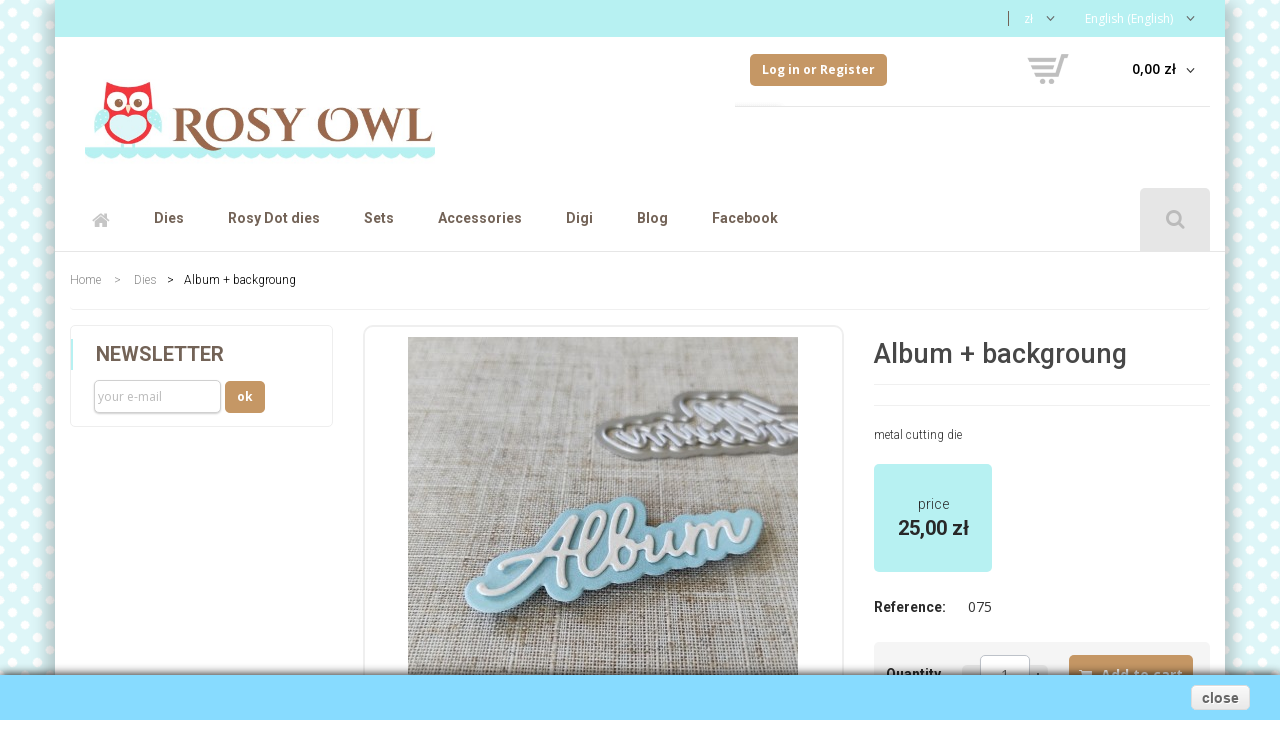

--- FILE ---
content_type: text/html; charset=utf-8
request_url: https://rosyowl.com/index.php?id_product=119&controller=product&id_lang=1
body_size: 151115
content:
<!DOCTYPE HTML>
<!--[if lt IE 7]> <html class="no-js lt-ie9 lt-ie8 lt-ie7" lang="en-us"><![endif]-->
<!--[if IE 7]><html class="no-js lt-ie9 lt-ie8 ie7" lang="en-us"><![endif]-->
<!--[if IE 8]><html class="no-js lt-ie9 ie8" lang="en-us"><![endif]-->
<!--[if gt IE 8]> <html class="no-js ie9" lang="en-us"><![endif]-->
<html lang="en-us">
	<head>
		<meta charset="utf-8" />
		<title>Album + background</title>
		<meta name="description" content="metal cutting die" />
		<meta http-equiv="X-UA-Compatible" content="IE=edge,chrome=1">
		<meta http-equiv="content-language" content="en,pl" />
		<meta name="generator" content="PrestaShop - www.PrestaHome.com" />
		<meta name="viewport" content="width=device-width, initial-scale=1.0">
		<meta name="robots" content="index,follow" />
		<link rel="icon" type="image/vnd.microsoft.icon" href="/img/favicon.ico?1712420699" />
		<link rel="shortcut icon" type="image/x-icon" href="/img/favicon.ico?1712420699" />
		
						<link rel="stylesheet" href="/themes/control/css/grid_prestashop.css" type="text/css" media="all" />
					<link rel="stylesheet" href="/themes/control/css/global.css" type="text/css" media="all" />
					<link rel="stylesheet" href="/themes/control/css/autoload/uniform.default.css" type="text/css" media="all" />
					<link rel="stylesheet" href="/js/jquery/plugins/fancybox/jquery.fancybox.css" type="text/css" media="all" />
					<link rel="stylesheet" href="/themes/control/css/product.css" type="text/css" media="all" />
					<link rel="stylesheet" href="/js/jquery/plugins/bxslider/jquery.bxslider.css" type="text/css" media="all" />
					<link rel="stylesheet" href="/modules/socialsharing/css/socialsharing.css" type="text/css" media="all" />
					<link rel="stylesheet" href="/modules/blockbestsellers/blockbestsellers.css" type="text/css" media="all" />
					<link rel="stylesheet" href="/themes/control/css/modules/blockcart/blockcart.css" type="text/css" media="all" />
					<link rel="stylesheet" href="/modules/blockcontact/blockcontact.css" type="text/css" media="all" />
					<link rel="stylesheet" href="/themes/control/css/modules/blockspecials/blockspecials.css" type="text/css" media="all" />
					<link rel="stylesheet" href="/themes/control/css/modules/blockcurrencies/blockcurrencies.css" type="text/css" media="all" />
					<link rel="stylesheet" href="/modules/blockmyaccountfooter/blockmyaccount.css" type="text/css" media="all" />
					<link rel="stylesheet" href="/themes/control/css/modules/blockuserinfo/blockuserinfo.css" type="text/css" media="all" />
					<link rel="stylesheet" href="/themes/control/css/modules/blocklanguages/blocklanguages.css" type="text/css" media="all" />
					<link rel="stylesheet" href="/modules/blocktags/blocktags.css" type="text/css" media="all" />
					<link rel="stylesheet" href="/themes/control/css/modules/blocksearch/blocksearch.css" type="text/css" media="all" />
					<link rel="stylesheet" href="/js/jquery/plugins/autocomplete/jquery.autocomplete.css" type="text/css" media="all" />
					<link rel="stylesheet" href="/themes/control/css/modules/productcomments/productcomments.css" type="text/css" media="all" />
					<link rel="stylesheet" href="/modules/productscategory/css/productscategory.css" type="text/css" media="all" />
					<link rel="stylesheet" href="/themes/control/css/modules/crossselling/crossselling.css" type="text/css" media="all" />
					<link rel="stylesheet" href="/themes/control/css/modules/blockwishlist/blockwishlist.css" type="text/css" media="all" />
					<link rel="stylesheet" href="/modules/sendtoafriend/sendtoafriend.css" type="text/css" media="all" />
					<link rel="stylesheet" href="/themes/control/css/modules/blocknewproducts/blocknewproducts.css" type="text/css" media="all" />
					<link rel="stylesheet" href="/themes/control/css/modules/blocknewsletter/blocknewsletter.css" type="text/css" media="all" />
					<link rel="stylesheet" href="/themes/control/css/modules/blockviewed/blockviewed.css" type="text/css" media="all" />
					<link rel="stylesheet" href="/modules/paypal/views/css/paypal.css" type="text/css" media="all" />
					<link rel="stylesheet" href="/modules/blocktopmenu/css/superfish-modified.css" type="text/css" media="all" />
					<link rel="stylesheet" href="/modules/revsliderprestashop/rs-plugin/css/settings.css" type="text/css" media="all" />
					<link rel="stylesheet" href="/modules/revsliderprestashop/rs-plugin/css/static-captions.css" type="text/css" media="all" />
					<link rel="stylesheet" href="/modules/revsliderprestashop/rs-plugin/css/dynamic-captions.css" type="text/css" media="all" />
					<link rel="stylesheet" href="/modules/revsliderprestashop/css/front.css" type="text/css" media="all" />
					<link rel="stylesheet" href="/themes/control/css/font-awesome.css" type="text/css" media="all" />
					<link rel="stylesheet" href="/themes/control/css/main.css" type="text/css" media="all" />
					<link rel="stylesheet" href="/themes/control/css/responsive.css" type="text/css" media="all" />
					<link rel="stylesheet" href="/modules/ph_themeoptions/css/userCss.css" type="text/css" media="all" />
					<link rel="stylesheet" href="/modules/ph_themeoptions/css/custom_shop_1.css" type="text/css" media="all" />
					<link rel="stylesheet" href="/themes/control/css/product_list.css" type="text/css" media="all" />
						<script type="text/javascript">
var CUSTOMIZE_TEXTFIELD = 1;
var FancyboxI18nClose = 'Close';
var FancyboxI18nNext = 'Next';
var FancyboxI18nPrev = 'Previous';
var PS_CATALOG_MODE = false;
var added_to_wishlist = 'Added to your wishlist.';
var ajax_allowed = true;
var ajaxsearch = true;
var allowBuyWhenOutOfStock = false;
var attribute_anchor_separator = '-';
var attributesCombinations = [];
var availableLaterValue = '';
var availableNowValue = '';
var baseDir = 'https://rosyowl.com/';
var baseUri = 'https://rosyowl.com/index.php';
var blocksearch_type = 'top';
var comparisionHere = 'here';
var comparisionPageInfo = 'You can view comparison ';
var comparisionProductAdded = 'Product added to comparison. ';
var comparisionProductRemoved = 'Product removed from comparision. ';
var contentOnly = false;
var currencyBlank = 1;
var currencyFormat = 2;
var currencyRate = 1;
var currencySign = 'zł';
var currentDate = '2026-01-20 00:15:27';
var customerGroupWithoutTax = true;
var customizationFields = false;
var customizationIdMessage = 'Customization #';
var customizationSmallText = 'Customization:';
var default_eco_tax = 0;
var delete_txt = 'Delete';
var displayList = false;
var displayPrice = 1;
var doesntExist = 'This combination does not exist for this product. Please select another combination.';
var doesntExistNoMore = 'This product is no longer in stock';
var doesntExistNoMoreBut = 'with those attributes but is available with others.';
var ecotaxTax_rate = 0;
var fieldRequired = 'Please fill in all the required fields before saving your customization.';
var freeProductTranslation = 'Free!';
var freeShippingTranslation = 'Free shipping!';
var generated_date = 1768864527;
var group_reduction = 0;
var hasDeliveryAddress = false;
var idDefaultImage = 319;
var id_lang = 1;
var id_product = 119;
var img_dir = 'https://rosyowl.com/themes/control/img/';
var img_prod_dir = 'https://rosyowl.com/img/p/';
var img_ps_dir = 'https://rosyowl.com/img/';
var instantsearch = false;
var isGuest = 0;
var isLogged = 0;
var isMobile = false;
var jqZoomEnabled = false;
var loggin_required = 'You must be logged in to manage your wishlist.';
var maxQuantityToAllowDisplayOfLastQuantityMessage = 3;
var minimalQuantity = 1;
var mywishlist_url = 'https://rosyowl.com/index.php?fc=module&module=blockwishlist&controller=mywishlist&id_lang=1';
var noTaxForThisProduct = true;
var oosHookJsCodeFunctions = [];
var page_name = 'product';
var priceDisplayMethod = 1;
var priceDisplayPrecision = 2;
var productAvailableForOrder = true;
var productBasePriceTaxExcl = 25;
var productBasePriceTaxExcluded = 25;
var productHasAttributes = false;
var productPrice = 25;
var productPriceTaxExcluded = 25;
var productPriceWithoutReduction = 25;
var productReference = '075';
var productShowPrice = true;
var productUnitPriceRatio = 0;
var product_fileButtonHtml = 'Choose File';
var product_fileDefaultHtml = 'No file selected';
var product_specific_price = [];
var quantitiesDisplayAllowed = false;
var quantityAvailable = 0;
var quickView = true;
var reduction_percent = 0;
var reduction_price = 0;
var removingLinkText = 'remove this product from my cart';
var roundMode = 2;
var search_url = 'https://rosyowl.com/index.php?controller=search';
var sharing_img = 'https://rosyowl.com/img/p/3/1/9/319.jpg';
var sharing_name = 'Album + backgroung';
var sharing_url = 'https://rosyowl.com/index.php?id_product=119&controller=product&id_lang=1';
var specific_currency = false;
var specific_price = 0;
var static_token = '9cda26f3424fb5e94f247952b511feb5';
var stf_msg_error = 'Your e-mail could not be sent. Please check the e-mail address and try again.';
var stf_msg_required = 'You did not fill required fields';
var stf_msg_success = 'Your e-mail has been sent successfully';
var stf_msg_title = 'Send to a friend';
var stf_secure_key = 'ebaeb58d8c6d7681c17684e3a0b6baa9';
var stock_management = 1;
var taxRate = 0;
var toBeDetermined = 'To be determined';
var token = '9cda26f3424fb5e94f247952b511feb5';
var uploading_in_progress = 'Uploading in progress, please be patient.';
var usingSecureMode = true;
var wishlistProductsIds = false;
</script>

				<script type="text/javascript" src="/js/jquery/jquery-1.11.0.min.js"></script>
				<script type="text/javascript" src="/js/jquery/jquery-migrate-1.2.1.min.js"></script>
				<script type="text/javascript" src="/js/jquery/plugins/jquery.easing.js"></script>
				<script type="text/javascript" src="/js/tools.js"></script>
				<script type="text/javascript" src="/themes/control/js/autoload/15-jquery.total-storage.min.js"></script>
				<script type="text/javascript" src="/themes/control/js/autoload/15-jquery.uniform-modified.js"></script>
				<script type="text/javascript" src="/themes/control/js/autoload/20-plugins.js"></script>
				<script type="text/javascript" src="/js/jquery/plugins/fancybox/jquery.fancybox.js"></script>
				<script type="text/javascript" src="/themes/control/js/products-comparison.js"></script>
				<script type="text/javascript" src="/js/jquery/plugins/jquery.idTabs.js"></script>
				<script type="text/javascript" src="/js/jquery/plugins/jquery.scrollTo.js"></script>
				<script type="text/javascript" src="/js/jquery/plugins/jquery.serialScroll.js"></script>
				<script type="text/javascript" src="/js/jquery/plugins/bxslider/jquery.bxslider.js"></script>
				<script type="text/javascript" src="/themes/control/js/tools.js"></script>
				<script type="text/javascript" src="/themes/control/js/product.js"></script>
				<script type="text/javascript" src="/modules/socialsharing/js/socialsharing.js"></script>
				<script type="text/javascript" src="/themes/control/js/modules/blockcart/ajax-cart.js"></script>
				<script type="text/javascript" src="/js/jquery/plugins/autocomplete/jquery.autocomplete.js"></script>
				<script type="text/javascript" src="/themes/control/js/modules/productcomments/js/jquery.rating.pack.js"></script>
				<script type="text/javascript" src="/modules/productscategory/js/productscategory.js"></script>
				<script type="text/javascript" src="/modules/crossselling/js/crossselling.js"></script>
				<script type="text/javascript" src="/themes/control/js/modules/blockwishlist/js/ajax-wishlist.js"></script>
				<script type="text/javascript" src="/themes/control/js/modules/sendtoafriend/sendtoafriend.js"></script>
				<script type="text/javascript" src="/themes/control/js/tools/treeManagement.js"></script>
				<script type="text/javascript" src="/modules/blocktopmenu/js/hoverIntent.js"></script>
				<script type="text/javascript" src="/modules/blocktopmenu/js/superfish-modified.js"></script>
				<script type="text/javascript" src="/modules/revsliderprestashop/rs-plugin/js/jquery.themepunch.tools.min.js"></script>
				<script type="text/javascript" src="/modules/revsliderprestashop/rs-plugin/js/jquery.themepunch.revolution.min.js"></script>
				<script type="text/javascript" src="/themes/control/js/prestahome/libraries.js"></script>
				<script type="text/javascript" src="/themes/control/js/prestahome/plugins.js"></script>
				<script type="text/javascript" src="/js/jquery/plugins/jquery.cooki-plugin.js"></script>
				<script type="text/javascript" src="/themes/control/js/main.js"></script>
				<script type="text/javascript" src="/themes/control/js/main-carousel.js"></script>
				<script type="text/javascript" src="/themes/control/js/modules/productcomments/js/jquery.textareaCounter.plugin.js"></script>
				<script type="text/javascript" src="/themes/control/js/modules/productcomments/js/productcomments.js"></script>
					<meta property="og:title" content="Album + background" />
<meta property="og:url" content="https://rosyowl.com/index.php?id_product=119&controller=product&id_lang=1&id_lang=1" />
<meta property="og:type" content="product" />
<meta property="og:site_name" content="Rosy Owl" />
<meta property="og:description" content="metal cutting die" />
<meta property="og:email" content="" />
<meta property="og:phone_number" content="" />
<meta property="og:street-address" content="" />
<meta property="og:locality" content="" />
<meta property="og:country-name" content="" />
<meta property="og:postal-code" content="" />
<meta property="og:image" content="https://rosyowl.com/img/p/3/1/9/319-large_default.jpg" />
<script defer type="text/javascript">/*
 *
 *  2007-2022 PayPal
 *
 *  NOTICE OF LICENSE
 *
 *  This source file is subject to the Academic Free License (AFL 3.0)
 *  that is bundled with this package in the file LICENSE.txt.
 *  It is also available through the world-wide-web at this URL:
 *  http://opensource.org/licenses/afl-3.0.php
 *  If you did not receive a copy of the license and are unable to
 *  obtain it through the world-wide-web, please send an email
 *  to license@prestashop.com so we can send you a copy immediately.
 *
 *  DISCLAIMER
 *
 *  Do not edit or add to this file if you wish to upgrade PrestaShop to newer
 *  versions in the future. If you wish to customize PrestaShop for your
 *  needs please refer to http://www.prestashop.com for more information.
 *
 *  @author 2007-2022 PayPal
 *  @author 202 ecommerce <tech@202-ecommerce.com>
 *  @copyright PayPal
 *  @license http://opensource.org/licenses/osl-3.0.php Open Software License (OSL 3.0)
 *
 */


    

function updateFormDatas()
{
	var nb = $('#quantity_wanted').val();
	var id = $('#idCombination').val();

	$('.paypal_payment_form input[name=quantity]').val(nb);
	$('.paypal_payment_form input[name=id_p_attr]').val(id);
}
	
$(document).ready( function() {
    
		var baseDirPP = baseDir.replace('http:', 'https:');
		
	if($('#in_context_checkout_enabled').val() != 1)
	{
        $(document).on('click','#payment_paypal_express_checkout', function() {
			$('#paypal_payment_form_cart').submit();
			return false;
		});
	}


	var jquery_version = $.fn.jquery.split('.');
	if(jquery_version[0]>=1 && jquery_version[1] >= 7)
	{
		$('body').on('submit',".paypal_payment_form", function () {
			updateFormDatas();
		});
	}
	else {
		$('.paypal_payment_form').live('submit', function () {
			updateFormDatas();
		});
	}

	function displayExpressCheckoutShortcut() {
		var id_product = $('input[name="id_product"]').val();
		var id_product_attribute = $('input[name="id_product_attribute"]').val();
		$.ajax({
			type: "GET",
			url: baseDirPP+'/modules/paypal/express_checkout/ajax.php',
			data: { get_qty: "1", id_product: id_product, id_product_attribute: id_product_attribute },
			cache: false,
			success: function(result) {
				if (result == '1') {
					$('#container_express_checkout').slideDown();
				} else {
					$('#container_express_checkout').slideUp();
				}
				return true;
			}
		});
	}

	$('select[name^="group_"]').change(function () {
		setTimeout(function(){displayExpressCheckoutShortcut()}, 500);
	});

	$('.color_pick').click(function () {
		setTimeout(function(){displayExpressCheckoutShortcut()}, 500);
	});

    if($('body#product').length > 0) {
        setTimeout(function(){displayExpressCheckoutShortcut()}, 500);
    }
	
	
			

	var modulePath = 'modules/paypal';
	var subFolder = '/integral_evolution';

	var fullPath = baseDirPP + modulePath + subFolder;
	var confirmTimer = false;
		
	if ($('form[target="hss_iframe"]').length == 0) {
		if ($('select[name^="group_"]').length > 0)
			displayExpressCheckoutShortcut();
		return false;
	} else {
		checkOrder();
	}

	function checkOrder() {
		if(confirmTimer == false)
			confirmTimer = setInterval(getOrdersCount, 1000);
	}

	});


</script>
	<link href="https://fonts.googleapis.com/css?family=Open+Sans:400,600,700&subset=latin,latin-ext" rel="stylesheet" media="all" />
	<link href="https://fonts.googleapis.com/css?family=Roboto:400,300,500,700&subset=latin,latin-ext" rel="stylesheet" media="all" />
		
	</head>
	
	<body itemscope itemtype="http://schema.org/WebPage" id="product" class="product boxed">
				<div class="boxed-wrapper">
		<header id="top">
						<div class="topbar">
				<div class="container">
									</div><!-- .container -->
			</div><!-- .topbar -->
						<div class="topheader_sticky">
				<div class="container clearBoth">
										<div class="col-md-4 col-sm-4 col-xs-12 logo">
						<a href="http://rosyowl.com/" title="back to the homepage">
							<img class="logo img-responsive" src="https://rosyowl.com/img/rosy-owl-pierwsze-polskie-wykrojniki-1396988079.jpg" alt="Rosy Owl" width="600" height="177" />
						</a>
					</div>
											
<!-- Block languages module -->
<div id="languages_block_top" class="pull-right select-options">
	<p class="selected_language">
		English (English)
		<i class="fa fa-angle-down"></i>
	</p>
	<ul id="first-languages" class="countries_ul">
			<li class="selected">
						English (English)
				</li>
			<li >
												<a href="https://rosyowl.com/index.php?id_product=119&amp;controller=product&amp;id_lang=2" title="Polish">

									Polish
					</a>
				</li>
		</ul>
</div>
<!-- /Block languages module -->

<!-- Block currencies module -->
<div id="currencies_block_top" class="pull-right select-options">
	<form id="setCurrency" action="/index.php?id_product=119&amp;controller=product&amp;id_lang=1" method="post">
		<p>
			<input type="hidden" name="id_currency" id="id_currency" value=""/>
			<input type="hidden" name="SubmitCurrency" value="" />
			zł
			<i class="fa fa-angle-down"></i>
		</p>
		<ul id="first-currencies" class="currencies_ul">
							<li >
					<a href="javascript:setCurrency(3);" title="Pound" rel="nofollow">Pound</a>
				</li>
							<li class="selected">
					<a href="javascript:setCurrency(2);" title="Zloty" rel="nofollow">Zloty</a>
				</li>
					</ul>
	</form>
</div>
<!-- /Block currencies module -->
<div id="header_user" class="col-lg-12 mid-head ">
	<div class="row">

		<div class="col-lg-7">
			
							<a href="https://rosyowl.com/index.php?controller=authentication&amp;back=my-account" class="pull-left button login-btn" title="log in or register to your account">Log in or Register</a>
			
			<a class="pull-left button yellow visible-xs" href="https://rosyowl.com/index.php?controller=order" rel="nofollow">Your cart</a>
		</div>
		
<div id="cart_block" class="without-products pull-right col-lg-5 col-md-6 col-sm-3 col-xs-4 hidden-xs">

	<img src="/themes/control/images/basket.png"      />

	<a href="#" title="open your basket" class="basket pull-right">
		<span class="ajax_cart_total hidden-sm hidden-xs">
					0,00 zł
				</span>
		<i class="fa fa-angle-down"></i>
	</a>
	
	<div class="on-hover">
		<p class="center" id="cart_block_no_products"  >No products</p>
				<div class="cart_block_summary pull-left">
			<span class="title  unvisible">Shipping</span>
			<span id="cart_block_shipping_cost" class="price cart_block_shipping_cost ajax_cart_shipping_cost unvisible">
									 To be determined							</span>

			<span class="clearBoth"></span>
			<span class="title">Total</span>
			<span id="cart_block_total" class="price ajax_block_cart_total">0,00 zł</span>
		</div>
		<a class="pull-right button yellow" href="https://rosyowl.com/index.php?controller=order" rel="nofollow">Checkout</a>
	</div><!-- .on-hover -->
</div><!-- #cart_block -->
</div><!-- .row -->
</div><!-- #header_user -->	

<div id="layer_cart">
	<div class="clearfix">
		<div class="layer_cart_product col-xs-12 col-md-6">
			<span class="cross" title="Close window">&nbsp;</span>
			<h2>
				<i class="fa fa-check"></i>Product successfully added to your shopping cart
			</h2>
			<div class="product-image-container layer_cart_img hidden-xs">
			</div>
			<div class="layer_cart_product_info hidden-xs">
				<span id="layer_cart_product_title" class="product-name"></span>
				<span id="layer_cart_product_attributes"></span>
				<div>
					<strong class="dark">Quantity</strong>
					<span id="layer_cart_product_quantity"></span>
				</div>
				<div>
					<strong class="dark">Total</strong>
					<span id="layer_cart_product_price"></span>
				</div>
			</div>
		</div>
		<div class="layer_cart_cart col-xs-12 col-md-6">
			<h2 class="hidden-xs">
				<!-- Plural Case [both cases are needed because page may be updated in Javascript] -->
				<span class="ajax_cart_product_txt_s  hide">
											There are <span class="ajax_cart_quantity">0</span> items in your cart.
									</span>
				<!-- Singular Case [both cases are needed because page may be updated in Javascript] -->
				<span class="ajax_cart_product_txt ">
					There is 1 item in your cart.
				</span>
			</h2>

			<div class="layer_cart_row">
				<strong class="dark">
					Total products
																		(tax excl.)
															</strong>
				<span class="ajax_block_products_total">
									</span>
			</div>

						<div class="layer_cart_row">
				<strong class="dark unvisible">
					Total shipping&nbsp;(tax excl.)				</strong>
				<span class="ajax_cart_shipping_cost unvisible">
											 To be determined									</span>
			</div>

						<div class="layer_cart_row">	
				<strong class="dark">
					Total
											(tax excl.)
									</strong>
				<span class="ajax_block_cart_total">
									</span>
			</div>
			<div class="button-container">	
				<span class="continue button exclusive-medium" title="Continue shopping">
					<span>
						<i class="fa fa-chevron-left pull-left"></i>Continue shopping
					</span>
				</span>
				<a 
				class="button button-medium yellow" 
				href='https://rosyowl.com/index.php?controller=order' 
				title="Proceed to checkout" 
				rel="nofollow">
					<span>
						Proceed to checkout<i class="fa fa-chevron-right pull-right"></i>
					</span>
				</a>	
			</div>
		</div>
	</div>
	
</div> <!-- #layer_cart -->
<div class="layer_cart_overlay"></div>

<!-- /MODULE Block cart --></div><!--. container -->
<div class="background_menu bgmenusticky">
	<div class="container">
			<nav>
			<ul class="nolist col-md-11 topmenu">
				<li class="home_icon"><a href="http://rosyowl.com/"><img src="/themes/control/img/home.png"      /></a></li> 
				<li><a href="https://rosyowl.com/index.php?id_category=14&amp;controller=category&amp;id_lang=1" title="Dies">Dies</a><ul><li><a href="https://rosyowl.com/index.php?id_category=15&amp;controller=category&amp;id_lang=1" title="Words">Words</a></li><li><a href="https://rosyowl.com/index.php?id_category=23&amp;controller=category&amp;id_lang=1" title="Strips">Strips</a></li><li><a href="https://rosyowl.com/index.php?id_category=17&amp;controller=category&amp;id_lang=1" title="Leaves">Leaves</a></li><li><a href="https://rosyowl.com/index.php?id_category=18&amp;controller=category&amp;id_lang=1" title="Felt dies">Felt dies</a></li><li><a href="https://rosyowl.com/index.php?id_category=28&amp;controller=category&amp;id_lang=1" title="Holy Communion">Holy Communion</a></li><li><a href="https://rosyowl.com/index.php?id_category=19&amp;controller=category&amp;id_lang=1" title="Easter">Easter</a></li><li><a href="https://rosyowl.com/index.php?id_category=20&amp;controller=category&amp;id_lang=1" title="Christmas">Christmas</a></li><li><a href="https://rosyowl.com/index.php?id_category=26&amp;controller=category&amp;id_lang=1" title="Rosy Dot - flowers">Rosy Dot - flowers</a></li><li><a href="https://rosyowl.com/index.php?id_category=29&amp;controller=category&amp;id_lang=1" title="Doily">Doily</a></li><li><a href="https://rosyowl.com/index.php?id_category=31&amp;controller=category&amp;id_lang=1" title="Sets">Sets</a></li></ul></li><li><a href="https://rosyowl.com/index.php?id_category=24&amp;controller=category&amp;id_lang=1" title="Rosy Dot dies">Rosy Dot dies</a></li><li><a href="https://rosyowl.com/index.php?id_category=31&amp;controller=category&amp;id_lang=1" title="Sets">Sets</a></li><li><a href="https://rosyowl.com/index.php?id_category=25&amp;controller=category&amp;id_lang=1" title="Accessories">Accessories</a></li><li><a href="https://rosyowl.com/index.php?id_category=30&amp;controller=category&amp;id_lang=1" title="Digi">Digi</a></li><li><a href="http://rosyowl.blogspot.com/" onclick="return !window.open(this.href);" title="Blog">Blog</a></li>
<li><a href="https://www.facebook.com/RosyOwl/" onclick="return !window.open(this.href);" title="Facebook">Facebook</a></li>

			</ul>	
		</nav>	
	<!-- block seach mobile -->
			<div id="search_block_top" style="margin-top: 0;">
			<a href="#" class="icon hidden-sm hidden-xs" title="open searchbox" style="height: 63px;"><i class="fa fa-search" style="line-height: 63px;"></i></a>
			<form method="get" action="https://rosyowl.com/index.php?controller=search" id="searchbox">
				<p>
					<label for="search_query_top"></label>
					<input type="hidden" name="controller" value="search" />
					<input type="hidden" name="orderby" value="position" />
					<input type="hidden" name="orderway" value="desc" />
					<input class="search_query" type="text" id="search_query_top" name="search_query" placeholder="Type to search..." value="" />
					<a href="#" class="closed hidden-sm hidden-xs" title="close searchbox"><i class="fa fa-times"></i></a>
				</p>
				<!-- <i class="search-preloader fa fa-spinner fa-spin fa-2x" style="display: none;"></i> -->
			</form>
		</div>
		<script type="text/javascript">
	// <![CDATA[

	function bindSearchBar()
	{
		var acwidth = $('#top > .container').width() - 79;

		$("#search_query_top")
			.autocomplete(
					baseDir + 'modules/prestahome/ajax.php?action=getSearchResults', {
					minChars: 3,
					max: 10,
					width: acwidth,
					selectFirst: false,
					scroll: false,
					dataType: "json",
					formatItem: function(data, i, max, value, term) {
						return value;
					},
					parse: function(data) {
						var mytab = new Array();
						for (var i = 0; i < data.length; i++)
						{
							$('.search-preloader').show();
							var content = '';
							
							content += '<div class="search-item">';
							content += '<div class="search-thumb visible-lg visible-md"><img src="' + data[i].product_image + '" alt="'+ data[i].pname +'" /></div>';
							content += '<div class="search-datas"><span>'+ data[i].pname +'</span> ' + data[i].cname + '</div>';
							content += '</div>';

							mytab[mytab.length] = { data: data[i], value: content };
						}
							
						return mytab;
					},
					extraParams: {
						ajaxSearch: 1,
						id_lang: 1
					}
				}
			)
			.result(function(event, data, formatted) {
				$('.search-preloader').hide();
				$('#search_query_top').val(data.pname);
				document.location.href = data.product_link;
			});
	};

	$('document').ready( function() {
		bindSearchBar();
	});
	
	$(window).resize(function(){ 
		$('.ac_results').remove();
		bindSearchBar();
	});
	// ]]>
	</script>

<!-- /Block search module TOP -->

						<div class="pull-right select-options header-contact hidden-xs">
							
														<span class="pull-left border"></span>
						</div>
				</div><!--. container -->
			</div><!-- .background_menu -->
		</header>
				<div class="container clearBoth">
						<div id="bc">
				
<!-- Breadcrumb -->
<div class="breadcrumb clearfix">
	<a class="home" href="http://rosyowl.com/" title="Return to Home">Home</a>
			<span class="navigation-pipe">&gt;</span>
					<span class="navigation_page"><span itemscope itemtype="http://data-vocabulary.org/Breadcrumb"><a itemprop="url" href="https://rosyowl.com/index.php?id_category=14&amp;controller=category&amp;id_lang=1" title="Dies" ><span itemprop="title">Dies</span></a></span><span class="navigation-pipe">></span>Album + backgroung</span>
			</div>
<!-- /Breadcrumb -->

			</div>
						<div class="row">
														<aside id="left_column" class="col-md-3 col-sm-4 ">
										
					
<!-- Block Newsletter module-->

<div id="newsletter_block_left" class="block">
	<p class="title_block">Newsletter</p>
	<div class="block_content">
			<form action="https://rosyowl.com/index.php" method="post">
			<p>
				<input class="inputNew" id="newsletter-input" type="text" name="email" size="18" placeholder="your e-mail" value="" />
				<input type="submit" value="ok" class="button" name="submitNewsletter" />
				<input type="hidden" name="action" value="0" />
			</p>
		</form>
	</div>
</div>
<!-- /Block Newsletter module-->

<script type="text/javascript">
    var placeholder = "your e-mail";
        $(document).ready(function() {
            $('#newsletter-input').on({
                focus: function() {
                    if ($(this).val() == placeholder) {
                        $(this).val('');
                    }
                },
                blur: function() {
                    if ($(this).val() == '') {
                        $(this).val(placeholder);
                    }
                }
            });

                    });
</script>

					</aside>
							
				
					
					<div id="center_column" class="col-md-9 col-sm-8">
								


							
<script type="text/javascript">
var is_16 = 1;
</script>
<div itemscope itemtype="http://schema.org/Product" id="primary_block" class="row clearfix">

	
	
	<!-- right infos-->
	<div id="pb-right-column" class="col-md-7">
		<!-- product img-->
		<div class="product_img">
			<div class="icons">
							
						</div>
			<div id="image-block">
							<span id="view_full_size">
											<img id="bigpic" itemprop="image" src="https://rosyowl.com/img/p/3/1/9/319-ph_large.jpg" title="Album + backgroung" alt="Album + backgroung" class="img-responsive" />
									</span>
						</div>
				<!-- thumbnails -->
		<div id="views_block" class="clearfix ">
						<div id="thumbs_list">
				<a href="#" class="thumb_arrow prev ">Previous</a>
				<ul id="thumbs_list_frame" class="nolist ">
																																								<li id="thumbnail_319" style="width: 130px; height: 130px;">
							<a href="https://rosyowl.com/img/p/3/1/9/319-thickbox_default.jpg"	data-fancybox-group="other-views" class="fancybox shown" title="Album + backgroung">
								<img class="img-responsive" id="thumb_319" src="https://rosyowl.com/img/p/3/1/9/319-ph_medium.jpg" alt="Album + backgroung" title="Album + backgroung" itemprop="image" width="130px" height="130px" />
							</a>
						</li>
																																				<li id="thumbnail_320" style="width: 130px; height: 130px;">
							<a href="https://rosyowl.com/img/p/3/2/0/320-thickbox_default.jpg"	data-fancybox-group="other-views" class="fancybox" title="Album + backgroung">
								<img class="img-responsive" id="thumb_320" src="https://rosyowl.com/img/p/3/2/0/320-ph_medium.jpg" alt="Album + backgroung" title="Album + backgroung" itemprop="image" width="130px" height="130px" />
							</a>
						</li>
																																				<li id="thumbnail_321" style="width: 130px; height: 130px;">
							<a href="https://rosyowl.com/img/p/3/2/1/321-thickbox_default.jpg"	data-fancybox-group="other-views" class="fancybox" title="Album + backgroung">
								<img class="img-responsive" id="thumb_321" src="https://rosyowl.com/img/p/3/2/1/321-ph_medium.jpg" alt="Album + backgroung" title="Album + backgroung" itemprop="image" width="130px" height="130px" />
							</a>
						</li>
																																				<li id="thumbnail_318" class="last" style="width: 130px; height: 130px;">
							<a href="https://rosyowl.com/img/p/3/1/8/318-thickbox_default.jpg"	data-fancybox-group="other-views" class="fancybox" title="Album + backgroung">
								<img class="img-responsive" id="thumb_318" src="https://rosyowl.com/img/p/3/1/8/318-ph_medium.jpg" alt="Album + backgroung" title="Album + backgroung" itemprop="image" width="130px" height="130px" />
							</a>
						</li>
													</ul>
				<a href="#" class="thumb_arrow next ">Next</a>
			</div>
		</div>
				<p class="resetimg clear"><span id="wrapResetImages" style="display: none;"><img src="https://rosyowl.com/themes/control/img/icon/cancel_11x13.gif" alt="Cancel" width="11" height="13"/> <a id="resetImages" href="https://rosyowl.com/index.php?id_product=119&amp;controller=product&amp;id_lang=1" onclick="$('span#wrapResetImages').hide('slow');return (false);">Display all pictures</a></span></p>		</div><!-- .product_img -->
		
		<div class="sendtoafriend_btn">
	<a id="send_friend_button" href="#send_friend_form" class="button">
		Send to a friend
	</a>
</div>
<div style="display: none;">
	<div id="send_friend_form">
		<h2  class="page-subheading">
			Send to a friend
		</h2>
		<div class="form_box without_bg">
			<div class="send_friend_form_content" id="send_friend_form_content">
				<div id="send_friend_form_error" class="alert alert-danger unvisible"></div>
				<div id="send_friend_form_success"></div>
				<div class="form_container">
					<p class="text">
						<label for="friend_name">
							Name of your friend
						</label>
						<input id="friend_name" name="friend_name" type="text" value="" size="40" />
					</p>
					<p class="text">
						<label for="friend_email">
							E-mail address of your friend
						</label>
						<input id="friend_email" name="friend_email" type="text" value="" size="40" />
					</p>
					<p class="txt_required">
						<sup class="required">*</sup> Required fields
					</p>
				</div>
				<p class="submit">
					<button id="sendEmail" class="btn button button-small" name="sendEmail" type="submit">
						<span>Send</span>
					</button>&nbsp;
					or&nbsp;
					<a class="closefb" href="#">
						Cancel
					</a>
				</p>
			</div> <!-- .send_friend_form_content -->
		</div>
	</div>
</div>





	<p class="socialsharing_product list-inline no-print">
					<button data-type="twitter" type="button" class="btn btn-default btn-twitter social-sharing">
				<i class="fa fa-twitter"></i> Tweet
			</button>
							<button data-type="facebook" type="button" class="btn btn-default btn-facebook social-sharing">
				<i class="fa fa-facebook"></i> Share
			</button>
												<button data-type="pinterest" type="button" class="btn btn-default btn-pinterest social-sharing">
				<i class="fa fa-pinterest"></i> Pinterest
			</button>
			</p>
	</div>

	<!-- left infos-->
	<div id="pb-left-column" class="col-md-5">
		<h1 itemprop="name">Album + backgroung</h1>

		<div class="star_place"></div>
		
			
		<div class="availability clearBoth">
			<!-- minimal quantity wanted -->
			<p id="minimal_quantity_wanted_p" style="display: none;">
				This product is not sold individually. You must select at least <b id="minimal_quantity_label">1</b> quantity for this product.
			</p>
			
			<!-- availability or doesntExist -->
			<p id="availability_statut" style="display: none;">
				<span id="availability_label">Availability:</span>
				<span id="availability_value"></span>
			</p>
							
				
						
			<!-- number of item in stock -->
			
			<p class="clearBoth" id="availability_date" style="display: none;">
				<span id="availability_date_label">Availability date:</span>
				<span id="availability_date_value"></span>
			</p>
		</div><!-- .availability -->
		
				<div id="short_description_block" class="clearBoth">
							<div itemprop="description" id="short_description_content" class="rte align_justify"><p>metal cutting die</p></div>
			
					</div>
		
		

				<!-- add to cart form-->
		<form id="buy_block"  action="https://rosyowl.com/index.php?controller=cart" method="post">

			<!-- hidden datas -->
			<p class="hidden">
				<input type="hidden" name="token" value="9cda26f3424fb5e94f247952b511feb5" />
				<input type="hidden" name="id_product" value="119" id="product_page_product_id" />
				<input type="hidden" name="add" value="1" />
				<input type="hidden" name="id_product_attribute" id="idCombination" value="" />
			</p>
			
			<div class="content_prices clearBoth  to-row">
				<!-- prices -->
									<p class="our_price_display clearBoth" itemprop="offers" itemscope itemtype="http://schema.org/Offer">
						<link itemprop="availability" href="http://schema.org/InStock"/>						price
													<span id="our_price_display" itemprop="price">25,00 zł</span>
							<meta itemprop="priceCurrency" content="PLN" />
							
											</p>
			
									<div class="pull-left old_price_container hidden">	
					<p id="reduction_percent"  style="display:none;">
						You save: 
						<span id="reduction_percent_display">
													</span>
					</p>
			
					<p id="reduction_amount"  style="display:none">
						You save:
						<span id="reduction_amount_display">
												</span>
					</p>
					<p id="old_price" class="hidden">
												Old price
							
							<span id="old_price_display"></span>
										</p>
				</div><!-- .old_price_container -->
																
								<div class="clear"></div>
			</div>

			<div class="product_attributes">
				
			<p id="product_reference">
				<label>Reference:</label>
 				<span class="editable" itemprop="sku">075</span>
 			</p>	

			<!-- Out of stock hook -->
			<div id="oosHook" style="display: none;">
				
			</div>

			<p class="warning_inline" id="last_quantities" style="display: none" ><label>Warning:</label> <span class="editable">Last items in stock!</span></p>
		</div>
	
		<div class="clearBoth buy_container"  >
			<!-- quantity wanted -->
			<p id="quantity_wanted_p" class="pull-left" >
				<label>Quantity</label>
				<a href="#" class="less">Less</a>
				<input type="text" name="qty" id="quantity_wanted" class="text" value="1" size="2" maxlength="3"  />
				<a href="#" class="more">more</a>
			</p>
			<p id="add_to_cart" class="pull-right button button_buy with-icon">
				            	<i class="cart-stay fa fa-shopping-cart"></i>
				<i class="cart-animate fa fa-spinner fa-spin hide"></i>
				                <input class="exclusive" type="submit" value="Add to cart" name="Submit" />
			</p>	
		</div>
		
		<div class=" options-button-container to-row">
		
<a href="#" id="wishlist_button" class="clearBoth pull-left options-button wishlist" onclick="WishlistCart('wishlist_block_list', 'add', '119', $('#idCombination').val(), document.getElementById('quantity_wanted').value); return false;"  title="Add to my wishlist" rel="nofollow"><i class="fa fa-heart-o"></i>&nbsp;&nbsp;Add to wishlist</a>
<a href="#" class="pull-left options-button compare comparator-btn" data-id-product="119"><i class="fa fa-tasks"></i>&nbsp;&nbsp;Add to compare</a>		</div>
		</form>
					</div>
</div><!-- #primary_block -->




<!-- description and features -->
<div id="more_info_block" class="clearBoth">
	<ul id="more_info_tabs" class="nolist idTabs idTabsShort clearfix">
		<li><a id="more_info_tab_more_info" href="#idTab1">More info</a></li>						<li><a href="#idTab4">Accessories</a></li>				
<li><a href="#idTab5" class="idTabHrefShort">Comments</a></li>
	</ul>
	<div id="more_info_sheets" class="sheets align_justify">
			<!-- full description -->
		<div id="idTab1" class="rte"><p>Die cut size: 2.1 x 4 cm, 2 x 4.7 cm, 3 x 4.1 cm, 2.5 x 4.3 cm oraz 4.1 x 5.1 cm</p>
<p>Design by Emilia Sieradzan - Lady E</p></div>
						<!-- accessories -->
		<div id="idTab4">
			<div class="product_list" class="nolist grid">
						
										<div class="col-lg-4 col-sm-4 col-xs-4 col-ms-12 product_item">
					<div class="inner">
						<p class="icons">
																		</p>
						<a href="https://rosyowl.com/index.php?id_product=116&amp;controller=product&amp;id_lang=1"><img class="img-responsive" src="https://rosyowl.com/img/p/3/1/5/315-ph_home.jpg" alt="Album" /></a>
						<div class="desc">
						<h3><a href="https://rosyowl.com/index.php?id_product=116&amp;controller=product&amp;id_lang=1" title="View product Album">Album</a></h3>
						<span class="price">0,00 zł</span>						
							<div class="info">
								<div class="buttons-wrapper">
																																																		<a class="ajax_add_to_cart_button pull-left button yellow" rel="ajax_id_product_116" href="http://rosyowl.com/index.php?controller=cart&amp;add=1&amp;id_product=116&amp;token=9cda26f3424fb5e94f247952b511feb5" title="Add to cart">Add to cart</a>
																	
																											
								
																	<a href="https://rosyowl.com/index.php?id_product=116&amp;controller=product&amp;id_lang=1" title="View product" class="pull-right button">View product</a>
																</div>
							</div><!-- .info -->
						</div><!-- .desc -->
					</div>
				</div>
					
						</div>
				
		</div>
	
	<!-- Customizable products -->
	
	<script type="text/javascript">
var productcomments_controller_url = 'https://rosyowl.com/index.php?fc=module&module=productcomments&controller=default&id_lang=1';
var confirm_report_message = 'Are you sure you want report this comment?';
var secure_key = '6acfa7c70b92b27869a9f324a9651d6b';
var productcomments_url_rewrite = '0';
var productcomment_added = 'Your comment has been added!';
var productcomment_added_moderation = 'Your comment has been added and will be available once approved by a moderator';
var productcomment_title = 'New comment';
var productcomment_ok = 'OK';
var moderation_active = 1;
</script>
<script type="text/javascript">
$(function(){
	$('a[href=#idTab5]').click(function(){
		$('*[id^="idTab"]').addClass('block_hidden_only_for_screen');
		$('div#idTab5').removeClass('block_hidden_only_for_screen');

		$('ul#more_info_tabs a[href^="#idTab"]').removeClass('selected');
		$('a[href="#idTab5"]').addClass('selected');
	});
});
</script>
<div id="idTab5">
	<div id="product_comments_block_tab">
					<p class="align_center">No customer comments for the moment.</p>
				
	</div>
</div>
<!-- Fancybox -->
<div style="display: none;">
	<div id="new_comment_form">
		<form id="id_new_comment_form" action="#">
			<h2 class="title">Write your review</h2>

						<div class="row">
				<div class="col-md-5">
					<div class="product clearfix">
						<img src="https://rosyowl.com/img/p/3/1/9/319-ph_home.jpg" alt="Album + backgroung" />
					</div>
				</div>
				<div class="col-md-7">
					<div class="product_desc">
						<br />
						<p class="product_name"><strong>Album + backgroung</strong></p>
						<p>metal cutting die</p>
					</div>
				</div>
			</div>
						
			<div class="new_comment_form_content">
				<h2>Write your review</h2>

				<div id="new_comment_form_error" class="error" style="display: none; padding: 15px 25px">
					<ul></ul>
				</div>

									<ul id="criterions_list">
											<li>
							<label>Quality:</label>
							<div class="star_content">
								<input class="star" type="radio" name="criterion[1]" value="1" />
								<input class="star" type="radio" name="criterion[1]" value="2" />
								<input class="star" type="radio" name="criterion[1]" value="3" checked="checked" />
								<input class="star" type="radio" name="criterion[1]" value="4" />
								<input class="star" type="radio" name="criterion[1]" value="5" />
							</div>
							<div class="clearfix"></div>
						</li>
										</ul>
				
				<label for="comment_title">Title: <sup class="required">*</sup></label>
				<input id="comment_title" name="title" type="text" value=""/>

				<label for="content">Comment: <sup class="required">*</sup></label>
				<textarea id="content" name="content"></textarea>

				
				<div id="new_comment_form_footer">
					<input id="id_product_comment_send" name="id_product" type="hidden" value='119' />
					<p class="fl required"><sup>*</sup> Required fields</p>
					<p class="fr">
						<button id="submitNewMessage" class="button" name="submitMessage" type="submit">Send</button>&nbsp;
						or&nbsp;<a href="#" onclick="$.fancybox.close();">Cancel</a>
					</p>
					<div class="clearfix"></div>
				</div>
			</div>
		</form><!-- /end new_comment_form_content -->
	</div>
</div>
<!-- End fancybox -->
	</div>
</div>

										
		<div class="carousel-style blockproductscategory">
			<div class="col-md-10 col-sm-9 col-xs-10 col-ms-8 ">
			<h2 class="productscategory"><span>30 other products in the same category:</span></h2>
		</div>
				
					<div class="arrows-container pull-right">
				<a href="#" class="featured_left carousel_arrow carousel_left"><i class="fa fa-angle-left"></i></a>
				<a href="#" class="featured_right carousel_arrow carousel_right"><i class="fa fa-angle-right"></i></a>
			</div>
		
		
						
	<div class="product_list product_list_ph nolist grid owl-carousel-ph" data-max-items="3">
									<div class="col-lg-4 col-sm-4 col-xs-6 col-ms-12 product_item">
								<div class="inner product_item_54">

								<a class="quick-view" href="https://rosyowl.com/index.php?id_product=54&amp;controller=product&amp;id_lang=1" rel="https://rosyowl.com/index.php?id_product=54&amp;controller=product&amp;id_lang=1">
					<i class="fa fa-search"></i> Quick view
				</a>
				
				<p class="icons">
												</p>
				<a class="product_img can_hover" href="https://rosyowl.com/index.php?id_product=54&amp;controller=product&amp;id_lang=1">
					<img class="img-responsive first-image" src="https://rosyowl.com/img/p/2/9/9/299-ph_home.jpg" alt="M&#261;&#380; &amp; &#379;ona" />
						<img class="replace-2x img-responsive second-image" src="https://rosyowl.com/img/p/1/5/9/159-ph_home.jpg" alt="Mąż &amp; Żona" title="Mąż &amp; Żona" />

				</a>
				<div class="desc">
					<h3><a href="https://rosyowl.com/index.php?id_product=54&amp;controller=product&amp;id_lang=1" title="see product M&#261;&#380; &amp; &#379;ona">M&#261;&#380; &amp; &#379;ona</a></h3>
					<p class="p_desc">
						
					</p>
																		<span class="price">
																	29,00 zł
								
								
								

															</span>
											
					<div class="info">
						<div class="buttons-wrapper">
							                                																			<a class="ajax_add_to_cart_button pull-left button yellow" rel="ajax_id_product_54" href="http://rosyowl.com/index.php?controller=cart&amp;add=1&amp;id_product=54&amp;token=9cda26f3424fb5e94f247952b511feb5" title="Add to cart">Add to cart</a>
															
															
							

							
															<a href="https://rosyowl.com/index.php?id_product=54&amp;controller=product&amp;id_lang=1" title="View product" class="pull-right button">View product</a>
													</div>
						
						<span class="options">
		<a class="icon1 comparator-btn" href="#" data-id-product="54">
		<i class="fa fa-tasks"></i>&nbsp;&nbsp;Add to compare
	</a>
			<a class="icon2" href="#" onclick="WishlistCart('wishlist_block_list', 'add', 54, 0, 1); return false;" data-original-title="Add to Wishlist">
		<i class="fa fa-heart-o"></i>&nbsp;&nbsp;Add to wishlist
	</a>
	</span>

					</div><!-- .info -->
				</div><!-- .desc -->

				<div class="link-col">
											<span class="price">29,00 zł</span>										                        															<a class="ajax_add_to_cart_button pull-left button yellow" rel="ajax_id_product_54" href="http://rosyowl.com/index.php?controller=cart&amp;add=1&amp;id_product=54&amp;token=9cda26f3424fb5e94f247952b511feb5" title="Add to cart">Add to cart</a>
													
											
					                    
						
						<a href="https://rosyowl.com/index.php?id_product=54&amp;controller=product&amp;id_lang=1" title="View product" class="pull-right button">View product</a>
									</div><!-- .link-col -->
			</div><!-- .inner -->
		</div><!-- .div -->
									<div class="col-lg-4 col-sm-4 col-xs-6 col-ms-12 product_item">
								<div class="inner product_item_55">

								<a class="quick-view" href="https://rosyowl.com/index.php?id_product=55&amp;controller=product&amp;id_lang=1" rel="https://rosyowl.com/index.php?id_product=55&amp;controller=product&amp;id_lang=1">
					<i class="fa fa-search"></i> Quick view
				</a>
				
				<p class="icons">
												</p>
				<a class="product_img can_hover" href="https://rosyowl.com/index.php?id_product=55&amp;controller=product&amp;id_lang=1">
					<img class="img-responsive first-image" src="https://rosyowl.com/img/p/1/6/2/162-ph_home.jpg" alt="Angel" />
						<img class="replace-2x img-responsive second-image" src="https://rosyowl.com/img/p/1/6/3/163-ph_home.jpg" alt="angel" title="angel" />

				</a>
				<div class="desc">
					<h3><a href="https://rosyowl.com/index.php?id_product=55&amp;controller=product&amp;id_lang=1" title="see product Angel">Angel</a></h3>
					<p class="p_desc">
						
					</p>
																		<span class="price">
																	119,00 zł
								
								
								

															</span>
											
					<div class="info">
						<div class="buttons-wrapper">
							                                									
															
							

																								<span class="noavailable_text">Sold out</a></span>
															
															<a href="https://rosyowl.com/index.php?id_product=55&amp;controller=product&amp;id_lang=1" title="View product" class="pull-right button">View product</a>
													</div>
						
						<span class="options">
		<a class="icon1 comparator-btn" href="#" data-id-product="55">
		<i class="fa fa-tasks"></i>&nbsp;&nbsp;Add to compare
	</a>
			<a class="icon2" href="#" onclick="WishlistCart('wishlist_block_list', 'add', 55, 0, 1); return false;" data-original-title="Add to Wishlist">
		<i class="fa fa-heart-o"></i>&nbsp;&nbsp;Add to wishlist
	</a>
	</span>

					</div><!-- .info -->
				</div><!-- .desc -->

				<div class="link-col">
											<span class="price">119,00 zł</span>										                        							
											
					                    
						
						<a href="https://rosyowl.com/index.php?id_product=55&amp;controller=product&amp;id_lang=1" title="View product" class="pull-right button">View product</a>
									</div><!-- .link-col -->
			</div><!-- .inner -->
		</div><!-- .div -->
									<div class="col-lg-4 col-sm-4 col-xs-6 col-ms-12 product_item">
								<div class="inner product_item_56">

								<a class="quick-view" href="https://rosyowl.com/index.php?id_product=56&amp;controller=product&amp;id_lang=1" rel="https://rosyowl.com/index.php?id_product=56&amp;controller=product&amp;id_lang=1">
					<i class="fa fa-search"></i> Quick view
				</a>
				
				<p class="icons">
												</p>
				<a class="product_img can_hover" href="https://rosyowl.com/index.php?id_product=56&amp;controller=product&amp;id_lang=1">
					<img class="img-responsive first-image" src="https://rosyowl.com/img/p/1/6/4/164-ph_home.jpg" alt="Christmas Bauble" />
					
				</a>
				<div class="desc">
					<h3><a href="https://rosyowl.com/index.php?id_product=56&amp;controller=product&amp;id_lang=1" title="see product Christmas Bauble">Christmas Bauble</a></h3>
					<p class="p_desc">
						
					</p>
																		<span class="price">
																	39,00 zł
								
								
								

															</span>
											
					<div class="info">
						<div class="buttons-wrapper">
							                                																			<a class="ajax_add_to_cart_button pull-left button yellow" rel="ajax_id_product_56" href="http://rosyowl.com/index.php?controller=cart&amp;add=1&amp;id_product=56&amp;token=9cda26f3424fb5e94f247952b511feb5" title="Add to cart">Add to cart</a>
															
															
							

							
															<a href="https://rosyowl.com/index.php?id_product=56&amp;controller=product&amp;id_lang=1" title="View product" class="pull-right button">View product</a>
													</div>
						
						<span class="options">
		<a class="icon1 comparator-btn" href="#" data-id-product="56">
		<i class="fa fa-tasks"></i>&nbsp;&nbsp;Add to compare
	</a>
			<a class="icon2" href="#" onclick="WishlistCart('wishlist_block_list', 'add', 56, 0, 1); return false;" data-original-title="Add to Wishlist">
		<i class="fa fa-heart-o"></i>&nbsp;&nbsp;Add to wishlist
	</a>
	</span>

					</div><!-- .info -->
				</div><!-- .desc -->

				<div class="link-col">
											<span class="price">39,00 zł</span>										                        															<a class="ajax_add_to_cart_button pull-left button yellow" rel="ajax_id_product_56" href="http://rosyowl.com/index.php?controller=cart&amp;add=1&amp;id_product=56&amp;token=9cda26f3424fb5e94f247952b511feb5" title="Add to cart">Add to cart</a>
													
											
					                    
						
						<a href="https://rosyowl.com/index.php?id_product=56&amp;controller=product&amp;id_lang=1" title="View product" class="pull-right button">View product</a>
									</div><!-- .link-col -->
			</div><!-- .inner -->
		</div><!-- .div -->
									<div class="col-lg-4 col-sm-4 col-xs-6 col-ms-12 product_item">
								<div class="inner product_item_57">

								<a class="quick-view" href="https://rosyowl.com/index.php?id_product=57&amp;controller=product&amp;id_lang=1" rel="https://rosyowl.com/index.php?id_product=57&amp;controller=product&amp;id_lang=1">
					<i class="fa fa-search"></i> Quick view
				</a>
				
				<p class="icons">
												</p>
				<a class="product_img can_hover" href="https://rosyowl.com/index.php?id_product=57&amp;controller=product&amp;id_lang=1">
					<img class="img-responsive first-image" src="https://rosyowl.com/img/p/1/6/5/165-ph_home.jpg" alt="strip - background" />
						<img class="replace-2x img-responsive second-image" src="https://rosyowl.com/img/p/1/6/6/166-ph_home.jpg" alt="strip background" title="strip background" />

				</a>
				<div class="desc">
					<h3><a href="https://rosyowl.com/index.php?id_product=57&amp;controller=product&amp;id_lang=1" title="see product strip - background">strip - background</a></h3>
					<p class="p_desc">
						metal cutting die
					</p>
																		<span class="price">
																	39,00 zł
								
								
								

															</span>
											
					<div class="info">
						<div class="buttons-wrapper">
							                                																			<a class="ajax_add_to_cart_button pull-left button yellow" rel="ajax_id_product_57" href="http://rosyowl.com/index.php?controller=cart&amp;add=1&amp;id_product=57&amp;token=9cda26f3424fb5e94f247952b511feb5" title="Add to cart">Add to cart</a>
															
															
							

							
															<a href="https://rosyowl.com/index.php?id_product=57&amp;controller=product&amp;id_lang=1" title="View product" class="pull-right button">View product</a>
													</div>
						
						<span class="options">
		<a class="icon1 comparator-btn" href="#" data-id-product="57">
		<i class="fa fa-tasks"></i>&nbsp;&nbsp;Add to compare
	</a>
			<a class="icon2" href="#" onclick="WishlistCart('wishlist_block_list', 'add', 57, 0, 1); return false;" data-original-title="Add to Wishlist">
		<i class="fa fa-heart-o"></i>&nbsp;&nbsp;Add to wishlist
	</a>
	</span>

					</div><!-- .info -->
				</div><!-- .desc -->

				<div class="link-col">
											<span class="price">39,00 zł</span>										                        															<a class="ajax_add_to_cart_button pull-left button yellow" rel="ajax_id_product_57" href="http://rosyowl.com/index.php?controller=cart&amp;add=1&amp;id_product=57&amp;token=9cda26f3424fb5e94f247952b511feb5" title="Add to cart">Add to cart</a>
													
											
					                    
						
						<a href="https://rosyowl.com/index.php?id_product=57&amp;controller=product&amp;id_lang=1" title="View product" class="pull-right button">View product</a>
									</div><!-- .link-col -->
			</div><!-- .inner -->
		</div><!-- .div -->
									<div class="col-lg-4 col-sm-4 col-xs-6 col-ms-12 product_item">
								<div class="inner product_item_59">

								<a class="quick-view" href="https://rosyowl.com/index.php?id_product=59&amp;controller=product&amp;id_lang=1" rel="https://rosyowl.com/index.php?id_product=59&amp;controller=product&amp;id_lang=1">
					<i class="fa fa-search"></i> Quick view
				</a>
				
				<p class="icons">
												</p>
				<a class="product_img can_hover" href="https://rosyowl.com/index.php?id_product=59&amp;controller=product&amp;id_lang=1">
					<img class="img-responsive first-image" src="https://rosyowl.com/img/p/1/6/8/168-ph_home.jpg" alt="Kocham Ci&#281; - strip" />
					
				</a>
				<div class="desc">
					<h3><a href="https://rosyowl.com/index.php?id_product=59&amp;controller=product&amp;id_lang=1" title="see product Kocham Ci&#281; - strip">Kocham Ci&#281; - strip</a></h3>
					<p class="p_desc">
						
					</p>
																		<span class="price">
																	29,00 zł
								
								
								

															</span>
											
					<div class="info">
						<div class="buttons-wrapper">
							                                									
															
							

																								<span class="noavailable_text">Sold out</a></span>
															
															<a href="https://rosyowl.com/index.php?id_product=59&amp;controller=product&amp;id_lang=1" title="View product" class="pull-right button">View product</a>
													</div>
						
						<span class="options">
		<a class="icon1 comparator-btn" href="#" data-id-product="59">
		<i class="fa fa-tasks"></i>&nbsp;&nbsp;Add to compare
	</a>
			<a class="icon2" href="#" onclick="WishlistCart('wishlist_block_list', 'add', 59, 0, 1); return false;" data-original-title="Add to Wishlist">
		<i class="fa fa-heart-o"></i>&nbsp;&nbsp;Add to wishlist
	</a>
	</span>

					</div><!-- .info -->
				</div><!-- .desc -->

				<div class="link-col">
											<span class="price">29,00 zł</span>										                        							
											
					                    
						
						<a href="https://rosyowl.com/index.php?id_product=59&amp;controller=product&amp;id_lang=1" title="View product" class="pull-right button">View product</a>
									</div><!-- .link-col -->
			</div><!-- .inner -->
		</div><!-- .div -->
									<div class="col-lg-4 col-sm-4 col-xs-6 col-ms-12 product_item">
								<div class="inner product_item_58">

								<a class="quick-view" href="https://rosyowl.com/index.php?id_product=58&amp;controller=product&amp;id_lang=1" rel="https://rosyowl.com/index.php?id_product=58&amp;controller=product&amp;id_lang=1">
					<i class="fa fa-search"></i> Quick view
				</a>
				
				<p class="icons">
												</p>
				<a class="product_img can_hover" href="https://rosyowl.com/index.php?id_product=58&amp;controller=product&amp;id_lang=1">
					<img class="img-responsive first-image" src="https://rosyowl.com/img/p/1/6/9/169-ph_home.jpg" alt="Sto Lat - strip" />
					
				</a>
				<div class="desc">
					<h3><a href="https://rosyowl.com/index.php?id_product=58&amp;controller=product&amp;id_lang=1" title="see product Sto Lat - strip">Sto Lat - strip</a></h3>
					<p class="p_desc">
						
					</p>
																		<span class="price">
																	29,00 zł
								
								
								

															</span>
											
					<div class="info">
						<div class="buttons-wrapper">
							                                									
															
							

																								<span class="noavailable_text">Sold out</a></span>
															
															<a href="https://rosyowl.com/index.php?id_product=58&amp;controller=product&amp;id_lang=1" title="View product" class="pull-right button">View product</a>
													</div>
						
						<span class="options">
		<a class="icon1 comparator-btn" href="#" data-id-product="58">
		<i class="fa fa-tasks"></i>&nbsp;&nbsp;Add to compare
	</a>
			<a class="icon2" href="#" onclick="WishlistCart('wishlist_block_list', 'add', 58, 0, 1); return false;" data-original-title="Add to Wishlist">
		<i class="fa fa-heart-o"></i>&nbsp;&nbsp;Add to wishlist
	</a>
	</span>

					</div><!-- .info -->
				</div><!-- .desc -->

				<div class="link-col">
											<span class="price">29,00 zł</span>										                        							
											
					                    
						
						<a href="https://rosyowl.com/index.php?id_product=58&amp;controller=product&amp;id_lang=1" title="View product" class="pull-right button">View product</a>
									</div><!-- .link-col -->
			</div><!-- .inner -->
		</div><!-- .div -->
									<div class="col-lg-4 col-sm-4 col-xs-6 col-ms-12 product_item">
								<div class="inner product_item_60">

								<a class="quick-view" href="https://rosyowl.com/index.php?id_product=60&amp;controller=product&amp;id_lang=1" rel="https://rosyowl.com/index.php?id_product=60&amp;controller=product&amp;id_lang=1">
					<i class="fa fa-search"></i> Quick view
				</a>
				
				<p class="icons">
												</p>
				<a class="product_img can_hover" href="https://rosyowl.com/index.php?id_product=60&amp;controller=product&amp;id_lang=1">
					<img class="img-responsive first-image" src="https://rosyowl.com/img/p/2/4/7/247-ph_home.jpg" alt="IHS" />
						<img class="replace-2x img-responsive second-image" src="https://rosyowl.com/img/p/2/4/6/246-ph_home.jpg" alt="IHS" title="IHS" />

				</a>
				<div class="desc">
					<h3><a href="https://rosyowl.com/index.php?id_product=60&amp;controller=product&amp;id_lang=1" title="see product IHS">IHS</a></h3>
					<p class="p_desc">
						
					</p>
																		<span class="price">
																	29,00 zł
								
								
								

															</span>
											
					<div class="info">
						<div class="buttons-wrapper">
							                                									
															
							

																								<span class="noavailable_text">Sold out</a></span>
															
															<a href="https://rosyowl.com/index.php?id_product=60&amp;controller=product&amp;id_lang=1" title="View product" class="pull-right button">View product</a>
													</div>
						
						<span class="options">
		<a class="icon1 comparator-btn" href="#" data-id-product="60">
		<i class="fa fa-tasks"></i>&nbsp;&nbsp;Add to compare
	</a>
			<a class="icon2" href="#" onclick="WishlistCart('wishlist_block_list', 'add', 60, 0, 1); return false;" data-original-title="Add to Wishlist">
		<i class="fa fa-heart-o"></i>&nbsp;&nbsp;Add to wishlist
	</a>
	</span>

					</div><!-- .info -->
				</div><!-- .desc -->

				<div class="link-col">
											<span class="price">29,00 zł</span>										                        							
											
					                    
						
						<a href="https://rosyowl.com/index.php?id_product=60&amp;controller=product&amp;id_lang=1" title="View product" class="pull-right button">View product</a>
									</div><!-- .link-col -->
			</div><!-- .inner -->
		</div><!-- .div -->
									<div class="col-lg-4 col-sm-4 col-xs-6 col-ms-12 product_item">
								<div class="inner product_item_61">

								<a class="quick-view" href="https://rosyowl.com/index.php?id_product=61&amp;controller=product&amp;id_lang=1" rel="https://rosyowl.com/index.php?id_product=61&amp;controller=product&amp;id_lang=1">
					<i class="fa fa-search"></i> Quick view
				</a>
				
				<p class="icons">
												</p>
				<a class="product_img can_hover" href="https://rosyowl.com/index.php?id_product=61&amp;controller=product&amp;id_lang=1">
					<img class="img-responsive first-image" src="https://rosyowl.com/img/p/2/4/9/249-ph_home.jpg" alt="IHS set" />
						<img class="replace-2x img-responsive second-image" src="https://rosyowl.com/img/p/2/4/8/248-ph_home.jpg" alt="IHS" title="IHS" />

				</a>
				<div class="desc">
					<h3><a href="https://rosyowl.com/index.php?id_product=61&amp;controller=product&amp;id_lang=1" title="see product IHS set">IHS set</a></h3>
					<p class="p_desc">
						
					</p>
																		<span class="price">
																	49,00 zł
								
								
								

															</span>
											
					<div class="info">
						<div class="buttons-wrapper">
							                                									
															
							

																								<span class="noavailable_text">Sold out</a></span>
															
															<a href="https://rosyowl.com/index.php?id_product=61&amp;controller=product&amp;id_lang=1" title="View product" class="pull-right button">View product</a>
													</div>
						
						<span class="options">
		<a class="icon1 comparator-btn" href="#" data-id-product="61">
		<i class="fa fa-tasks"></i>&nbsp;&nbsp;Add to compare
	</a>
			<a class="icon2" href="#" onclick="WishlistCart('wishlist_block_list', 'add', 61, 0, 1); return false;" data-original-title="Add to Wishlist">
		<i class="fa fa-heart-o"></i>&nbsp;&nbsp;Add to wishlist
	</a>
	</span>

					</div><!-- .info -->
				</div><!-- .desc -->

				<div class="link-col">
											<span class="price">49,00 zł</span>										                        							
											
					                    
						
						<a href="https://rosyowl.com/index.php?id_product=61&amp;controller=product&amp;id_lang=1" title="View product" class="pull-right button">View product</a>
									</div><!-- .link-col -->
			</div><!-- .inner -->
		</div><!-- .div -->
									<div class="col-lg-4 col-sm-4 col-xs-6 col-ms-12 product_item">
								<div class="inner product_item_64">

								<a class="quick-view" href="https://rosyowl.com/index.php?id_product=64&amp;controller=product&amp;id_lang=1" rel="https://rosyowl.com/index.php?id_product=64&amp;controller=product&amp;id_lang=1">
					<i class="fa fa-search"></i> Quick view
				</a>
				
				<p class="icons">
												</p>
				<a class="product_img can_hover" href="https://rosyowl.com/index.php?id_product=64&amp;controller=product&amp;id_lang=1">
					<img class="img-responsive first-image" src="https://rosyowl.com/img/p/1/7/7/177-ph_home.jpg" alt="Flowers AC2" />
						<img class="replace-2x img-responsive second-image" src="https://rosyowl.com/img/p/1/7/8/178-ph_home.jpg" alt="Flowers AC2" title="Flowers AC2" />

				</a>
				<div class="desc">
					<h3><a href="https://rosyowl.com/index.php?id_product=64&amp;controller=product&amp;id_lang=1" title="see product Flowers AC2">Flowers AC2</a></h3>
					<p class="p_desc">
						metal cutting die
					</p>
																		<span class="price">
																	39,00 zł
								
								
								

															</span>
											
					<div class="info">
						<div class="buttons-wrapper">
							                                									
															
							

																								<span class="noavailable_text">Sold out</a></span>
															
															<a href="https://rosyowl.com/index.php?id_product=64&amp;controller=product&amp;id_lang=1" title="View product" class="pull-right button">View product</a>
													</div>
						
						<span class="options">
		<a class="icon1 comparator-btn" href="#" data-id-product="64">
		<i class="fa fa-tasks"></i>&nbsp;&nbsp;Add to compare
	</a>
			<a class="icon2" href="#" onclick="WishlistCart('wishlist_block_list', 'add', 64, 0, 1); return false;" data-original-title="Add to Wishlist">
		<i class="fa fa-heart-o"></i>&nbsp;&nbsp;Add to wishlist
	</a>
	</span>

					</div><!-- .info -->
				</div><!-- .desc -->

				<div class="link-col">
											<span class="price">39,00 zł</span>										                        							
											
					                    
						
						<a href="https://rosyowl.com/index.php?id_product=64&amp;controller=product&amp;id_lang=1" title="View product" class="pull-right button">View product</a>
									</div><!-- .link-col -->
			</div><!-- .inner -->
		</div><!-- .div -->
									<div class="col-lg-4 col-sm-4 col-xs-6 col-ms-12 product_item">
								<div class="inner product_item_63">

								<a class="quick-view" href="https://rosyowl.com/index.php?id_product=63&amp;controller=product&amp;id_lang=1" rel="https://rosyowl.com/index.php?id_product=63&amp;controller=product&amp;id_lang=1">
					<i class="fa fa-search"></i> Quick view
				</a>
				
				<p class="icons">
												</p>
				<a class="product_img can_hover" href="https://rosyowl.com/index.php?id_product=63&amp;controller=product&amp;id_lang=1">
					<img class="img-responsive first-image" src="https://rosyowl.com/img/p/1/7/4/174-ph_home.jpg" alt="Flowers AC1" />
						<img class="replace-2x img-responsive second-image" src="https://rosyowl.com/img/p/1/7/5/175-ph_home.jpg" alt="Flowers AC1" title="Flowers AC1" />

				</a>
				<div class="desc">
					<h3><a href="https://rosyowl.com/index.php?id_product=63&amp;controller=product&amp;id_lang=1" title="see product Flowers AC1">Flowers AC1</a></h3>
					<p class="p_desc">
						metal cutting die
					</p>
																		<span class="price">
																	69,00 zł
								
								
								

															</span>
											
					<div class="info">
						<div class="buttons-wrapper">
							                                									
															
							

																								<span class="noavailable_text">Sold out</a></span>
															
															<a href="https://rosyowl.com/index.php?id_product=63&amp;controller=product&amp;id_lang=1" title="View product" class="pull-right button">View product</a>
													</div>
						
						<span class="options">
		<a class="icon1 comparator-btn" href="#" data-id-product="63">
		<i class="fa fa-tasks"></i>&nbsp;&nbsp;Add to compare
	</a>
			<a class="icon2" href="#" onclick="WishlistCart('wishlist_block_list', 'add', 63, 0, 1); return false;" data-original-title="Add to Wishlist">
		<i class="fa fa-heart-o"></i>&nbsp;&nbsp;Add to wishlist
	</a>
	</span>

					</div><!-- .info -->
				</div><!-- .desc -->

				<div class="link-col">
											<span class="price">69,00 zł</span>										                        							
											
					                    
						
						<a href="https://rosyowl.com/index.php?id_product=63&amp;controller=product&amp;id_lang=1" title="View product" class="pull-right button">View product</a>
									</div><!-- .link-col -->
			</div><!-- .inner -->
		</div><!-- .div -->
									<div class="col-lg-4 col-sm-4 col-xs-6 col-ms-12 product_item">
								<div class="inner product_item_65">

								<a class="quick-view" href="https://rosyowl.com/index.php?id_product=65&amp;controller=product&amp;id_lang=1" rel="https://rosyowl.com/index.php?id_product=65&amp;controller=product&amp;id_lang=1">
					<i class="fa fa-search"></i> Quick view
				</a>
				
				<p class="icons">
								<span class="on_sale_list">Sale</span>
								</p>
				<a class="product_img can_hover" href="https://rosyowl.com/index.php?id_product=65&amp;controller=product&amp;id_lang=1">
					<img class="img-responsive first-image" src="https://rosyowl.com/img/p/1/8/4/184-ph_home.jpg" alt="Magicznych Spokojnych Rodzinnych" />
					
				</a>
				<div class="desc">
					<h3><a href="https://rosyowl.com/index.php?id_product=65&amp;controller=product&amp;id_lang=1" title="see product Magicznych Spokojnych Rodzinnych">Magicznych Spokojnych Rodzinnych</a></h3>
					<p class="p_desc">
						
					</p>
																		<span class="price">
																	39,00 zł
								
								
								

																	
									<span class="price_without_reduction">
										55,00 zł
									</span>
															</span>
											
					<div class="info">
						<div class="buttons-wrapper">
							                                									
															
							

																								<span class="noavailable_text">Sold out</a></span>
															
															<a href="https://rosyowl.com/index.php?id_product=65&amp;controller=product&amp;id_lang=1" title="View product" class="pull-right button">View product</a>
													</div>
						
						<span class="options">
		<a class="icon1 comparator-btn" href="#" data-id-product="65">
		<i class="fa fa-tasks"></i>&nbsp;&nbsp;Add to compare
	</a>
			<a class="icon2" href="#" onclick="WishlistCart('wishlist_block_list', 'add', 65, 0, 1); return false;" data-original-title="Add to Wishlist">
		<i class="fa fa-heart-o"></i>&nbsp;&nbsp;Add to wishlist
	</a>
	</span>

					</div><!-- .info -->
				</div><!-- .desc -->

				<div class="link-col">
											<span class="price">39,00 zł</span>										                        							
											
					                    
						
						<a href="https://rosyowl.com/index.php?id_product=65&amp;controller=product&amp;id_lang=1" title="View product" class="pull-right button">View product</a>
									</div><!-- .link-col -->
			</div><!-- .inner -->
		</div><!-- .div -->
									<div class="col-lg-4 col-sm-4 col-xs-6 col-ms-12 product_item">
								<div class="inner product_item_66">

								<a class="quick-view" href="https://rosyowl.com/index.php?id_product=66&amp;controller=product&amp;id_lang=1" rel="https://rosyowl.com/index.php?id_product=66&amp;controller=product&amp;id_lang=1">
					<i class="fa fa-search"></i> Quick view
				</a>
				
				<p class="icons">
												</p>
				<a class="product_img can_hover" href="https://rosyowl.com/index.php?id_product=66&amp;controller=product&amp;id_lang=1">
					<img class="img-responsive first-image" src="https://rosyowl.com/img/p/1/8/5/185-ph_home.jpg" alt="Strip" />
					
				</a>
				<div class="desc">
					<h3><a href="https://rosyowl.com/index.php?id_product=66&amp;controller=product&amp;id_lang=1" title="see product Strip">Strip</a></h3>
					<p class="p_desc">
						
					</p>
																		<span class="price">
																	29,00 zł
								
								
								

															</span>
											
					<div class="info">
						<div class="buttons-wrapper">
							                                									
															
							

																								<span class="noavailable_text">Sold out</a></span>
															
															<a href="https://rosyowl.com/index.php?id_product=66&amp;controller=product&amp;id_lang=1" title="View product" class="pull-right button">View product</a>
													</div>
						
						<span class="options">
		<a class="icon1 comparator-btn" href="#" data-id-product="66">
		<i class="fa fa-tasks"></i>&nbsp;&nbsp;Add to compare
	</a>
			<a class="icon2" href="#" onclick="WishlistCart('wishlist_block_list', 'add', 66, 0, 1); return false;" data-original-title="Add to Wishlist">
		<i class="fa fa-heart-o"></i>&nbsp;&nbsp;Add to wishlist
	</a>
	</span>

					</div><!-- .info -->
				</div><!-- .desc -->

				<div class="link-col">
											<span class="price">29,00 zł</span>										                        							
											
					                    
						
						<a href="https://rosyowl.com/index.php?id_product=66&amp;controller=product&amp;id_lang=1" title="View product" class="pull-right button">View product</a>
									</div><!-- .link-col -->
			</div><!-- .inner -->
		</div><!-- .div -->
									<div class="col-lg-4 col-sm-4 col-xs-6 col-ms-12 product_item">
								<div class="inner product_item_72">

								<a class="quick-view" href="https://rosyowl.com/index.php?id_product=72&amp;controller=product&amp;id_lang=1" rel="https://rosyowl.com/index.php?id_product=72&amp;controller=product&amp;id_lang=1">
					<i class="fa fa-search"></i> Quick view
				</a>
				
				<p class="icons">
												</p>
				<a class="product_img can_hover" href="https://rosyowl.com/index.php?id_product=72&amp;controller=product&amp;id_lang=1">
					<img class="img-responsive first-image" src="https://rosyowl.com/img/p/2/1/7/217-ph_home.jpg" alt="Wreath MG1" />
						<img class="replace-2x img-responsive second-image" src="https://rosyowl.com/img/p/2/1/8/218-ph_home.jpg" alt="Wreath MG1" title="Wreath MG1" />

				</a>
				<div class="desc">
					<h3><a href="https://rosyowl.com/index.php?id_product=72&amp;controller=product&amp;id_lang=1" title="see product Wreath MG1">Wreath MG1</a></h3>
					<p class="p_desc">
						metal cutting die
					</p>
																		<span class="price">
																	49,00 zł
								
								
								

															</span>
											
					<div class="info">
						<div class="buttons-wrapper">
							                                									
															
							

																								<span class="noavailable_text">Sold out</a></span>
															
															<a href="https://rosyowl.com/index.php?id_product=72&amp;controller=product&amp;id_lang=1" title="View product" class="pull-right button">View product</a>
													</div>
						
						<span class="options">
		<a class="icon1 comparator-btn" href="#" data-id-product="72">
		<i class="fa fa-tasks"></i>&nbsp;&nbsp;Add to compare
	</a>
			<a class="icon2" href="#" onclick="WishlistCart('wishlist_block_list', 'add', 72, 0, 1); return false;" data-original-title="Add to Wishlist">
		<i class="fa fa-heart-o"></i>&nbsp;&nbsp;Add to wishlist
	</a>
	</span>

					</div><!-- .info -->
				</div><!-- .desc -->

				<div class="link-col">
											<span class="price">49,00 zł</span>										                        							
											
					                    
						
						<a href="https://rosyowl.com/index.php?id_product=72&amp;controller=product&amp;id_lang=1" title="View product" class="pull-right button">View product</a>
									</div><!-- .link-col -->
			</div><!-- .inner -->
		</div><!-- .div -->
									<div class="col-lg-4 col-sm-4 col-xs-6 col-ms-12 product_item">
								<div class="inner product_item_73">

								<a class="quick-view" href="https://rosyowl.com/index.php?id_product=73&amp;controller=product&amp;id_lang=1" rel="https://rosyowl.com/index.php?id_product=73&amp;controller=product&amp;id_lang=1">
					<i class="fa fa-search"></i> Quick view
				</a>
				
				<p class="icons">
												</p>
				<a class="product_img can_hover" href="https://rosyowl.com/index.php?id_product=73&amp;controller=product&amp;id_lang=1">
					<img class="img-responsive first-image" src="https://rosyowl.com/img/p/2/1/9/219-ph_home.jpg" alt="dla Ciebie - strip - with stitches" />
						<img class="replace-2x img-responsive second-image" src="https://rosyowl.com/img/p/2/2/0/220-ph_home.jpg" alt="dla Ciebie - strip - with stitches" title="dla Ciebie - strip - with stitches" />

				</a>
				<div class="desc">
					<h3><a href="https://rosyowl.com/index.php?id_product=73&amp;controller=product&amp;id_lang=1" title="see product dla Ciebie - strip - with stitches">dla Ciebie - strip - with stitches</a></h3>
					<p class="p_desc">
						
					</p>
																		<span class="price">
																	29,00 zł
								
								
								

															</span>
											
					<div class="info">
						<div class="buttons-wrapper">
							                                																			<a class="ajax_add_to_cart_button pull-left button yellow" rel="ajax_id_product_73" href="http://rosyowl.com/index.php?controller=cart&amp;add=1&amp;id_product=73&amp;token=9cda26f3424fb5e94f247952b511feb5" title="Add to cart">Add to cart</a>
															
															
							

							
															<a href="https://rosyowl.com/index.php?id_product=73&amp;controller=product&amp;id_lang=1" title="View product" class="pull-right button">View product</a>
													</div>
						
						<span class="options">
		<a class="icon1 comparator-btn" href="#" data-id-product="73">
		<i class="fa fa-tasks"></i>&nbsp;&nbsp;Add to compare
	</a>
			<a class="icon2" href="#" onclick="WishlistCart('wishlist_block_list', 'add', 73, 0, 1); return false;" data-original-title="Add to Wishlist">
		<i class="fa fa-heart-o"></i>&nbsp;&nbsp;Add to wishlist
	</a>
	</span>

					</div><!-- .info -->
				</div><!-- .desc -->

				<div class="link-col">
											<span class="price">29,00 zł</span>										                        															<a class="ajax_add_to_cart_button pull-left button yellow" rel="ajax_id_product_73" href="http://rosyowl.com/index.php?controller=cart&amp;add=1&amp;id_product=73&amp;token=9cda26f3424fb5e94f247952b511feb5" title="Add to cart">Add to cart</a>
													
											
					                    
						
						<a href="https://rosyowl.com/index.php?id_product=73&amp;controller=product&amp;id_lang=1" title="View product" class="pull-right button">View product</a>
									</div><!-- .link-col -->
			</div><!-- .inner -->
		</div><!-- .div -->
									<div class="col-lg-4 col-sm-4 col-xs-6 col-ms-12 product_item">
								<div class="inner product_item_74">

								<a class="quick-view" href="https://rosyowl.com/index.php?id_product=74&amp;controller=product&amp;id_lang=1" rel="https://rosyowl.com/index.php?id_product=74&amp;controller=product&amp;id_lang=1">
					<i class="fa fa-search"></i> Quick view
				</a>
				
				<p class="icons">
												</p>
				<a class="product_img can_hover" href="https://rosyowl.com/index.php?id_product=74&amp;controller=product&amp;id_lang=1">
					<img class="img-responsive first-image" src="https://rosyowl.com/img/p/2/2/1/221-ph_home.jpg" alt="Moc &#379;ycze&#324; - strip - with stitches" />
						<img class="replace-2x img-responsive second-image" src="https://rosyowl.com/img/p/2/2/2/222-ph_home.jpg" alt="Moc Życzeń - strip - A line" title="Moc Życzeń - strip - A line" />

				</a>
				<div class="desc">
					<h3><a href="https://rosyowl.com/index.php?id_product=74&amp;controller=product&amp;id_lang=1" title="see product Moc &#379;ycze&#324; - strip - with stitches">Moc &#379;ycze&#324; - strip - with stitches</a></h3>
					<p class="p_desc">
						
					</p>
																		<span class="price">
																	29,00 zł
								
								
								

															</span>
											
					<div class="info">
						<div class="buttons-wrapper">
							                                																			<a class="ajax_add_to_cart_button pull-left button yellow" rel="ajax_id_product_74" href="http://rosyowl.com/index.php?controller=cart&amp;add=1&amp;id_product=74&amp;token=9cda26f3424fb5e94f247952b511feb5" title="Add to cart">Add to cart</a>
															
															
							

							
															<a href="https://rosyowl.com/index.php?id_product=74&amp;controller=product&amp;id_lang=1" title="View product" class="pull-right button">View product</a>
													</div>
						
						<span class="options">
		<a class="icon1 comparator-btn" href="#" data-id-product="74">
		<i class="fa fa-tasks"></i>&nbsp;&nbsp;Add to compare
	</a>
			<a class="icon2" href="#" onclick="WishlistCart('wishlist_block_list', 'add', 74, 0, 1); return false;" data-original-title="Add to Wishlist">
		<i class="fa fa-heart-o"></i>&nbsp;&nbsp;Add to wishlist
	</a>
	</span>

					</div><!-- .info -->
				</div><!-- .desc -->

				<div class="link-col">
											<span class="price">29,00 zł</span>										                        															<a class="ajax_add_to_cart_button pull-left button yellow" rel="ajax_id_product_74" href="http://rosyowl.com/index.php?controller=cart&amp;add=1&amp;id_product=74&amp;token=9cda26f3424fb5e94f247952b511feb5" title="Add to cart">Add to cart</a>
													
											
					                    
						
						<a href="https://rosyowl.com/index.php?id_product=74&amp;controller=product&amp;id_lang=1" title="View product" class="pull-right button">View product</a>
									</div><!-- .link-col -->
			</div><!-- .inner -->
		</div><!-- .div -->
									<div class="col-lg-4 col-sm-4 col-xs-6 col-ms-12 product_item">
								<div class="inner product_item_75">

								<a class="quick-view" href="https://rosyowl.com/index.php?id_product=75&amp;controller=product&amp;id_lang=1" rel="https://rosyowl.com/index.php?id_product=75&amp;controller=product&amp;id_lang=1">
					<i class="fa fa-search"></i> Quick view
				</a>
				
				<p class="icons">
												</p>
				<a class="product_img can_hover" href="https://rosyowl.com/index.php?id_product=75&amp;controller=product&amp;id_lang=1">
					<img class="img-responsive first-image" src="https://rosyowl.com/img/p/2/2/5/225-ph_home.jpg" alt="Heart Flowers" />
					
				</a>
				<div class="desc">
					<h3><a href="https://rosyowl.com/index.php?id_product=75&amp;controller=product&amp;id_lang=1" title="see product Heart Flowers">Heart Flowers</a></h3>
					<p class="p_desc">
						metal cutting die
					</p>
																		<span class="price">
																	59,00 zł
								
								
								

															</span>
											
					<div class="info">
						<div class="buttons-wrapper">
							                                									
															
							

																								<span class="noavailable_text">Sold out</a></span>
															
															<a href="https://rosyowl.com/index.php?id_product=75&amp;controller=product&amp;id_lang=1" title="View product" class="pull-right button">View product</a>
													</div>
						
						<span class="options">
		<a class="icon1 comparator-btn" href="#" data-id-product="75">
		<i class="fa fa-tasks"></i>&nbsp;&nbsp;Add to compare
	</a>
			<a class="icon2" href="#" onclick="WishlistCart('wishlist_block_list', 'add', 75, 0, 1); return false;" data-original-title="Add to Wishlist">
		<i class="fa fa-heart-o"></i>&nbsp;&nbsp;Add to wishlist
	</a>
	</span>

					</div><!-- .info -->
				</div><!-- .desc -->

				<div class="link-col">
											<span class="price">59,00 zł</span>										                        							
											
					                    
						
						<a href="https://rosyowl.com/index.php?id_product=75&amp;controller=product&amp;id_lang=1" title="View product" class="pull-right button">View product</a>
									</div><!-- .link-col -->
			</div><!-- .inner -->
		</div><!-- .div -->
									<div class="col-lg-4 col-sm-4 col-xs-6 col-ms-12 product_item">
								<div class="inner product_item_76">

								<a class="quick-view" href="https://rosyowl.com/index.php?id_product=76&amp;controller=product&amp;id_lang=1" rel="https://rosyowl.com/index.php?id_product=76&amp;controller=product&amp;id_lang=1">
					<i class="fa fa-search"></i> Quick view
				</a>
				
				<p class="icons">
												</p>
				<a class="product_img can_hover" href="https://rosyowl.com/index.php?id_product=76&amp;controller=product&amp;id_lang=1">
					<img class="img-responsive first-image" src="https://rosyowl.com/img/p/2/2/6/226-ph_home.jpg" alt="Classic Leaf" />
					
				</a>
				<div class="desc">
					<h3><a href="https://rosyowl.com/index.php?id_product=76&amp;controller=product&amp;id_lang=1" title="see product Classic Leaf">Classic Leaf</a></h3>
					<p class="p_desc">
						metal cutting die
					</p>
																		<span class="price">
																	29,00 zł
								
								
								

															</span>
											
					<div class="info">
						<div class="buttons-wrapper">
							                                																			<a class="ajax_add_to_cart_button pull-left button yellow" rel="ajax_id_product_76" href="http://rosyowl.com/index.php?controller=cart&amp;add=1&amp;id_product=76&amp;token=9cda26f3424fb5e94f247952b511feb5" title="Add to cart">Add to cart</a>
															
															
							

							
															<a href="https://rosyowl.com/index.php?id_product=76&amp;controller=product&amp;id_lang=1" title="View product" class="pull-right button">View product</a>
													</div>
						
						<span class="options">
		<a class="icon1 comparator-btn" href="#" data-id-product="76">
		<i class="fa fa-tasks"></i>&nbsp;&nbsp;Add to compare
	</a>
			<a class="icon2" href="#" onclick="WishlistCart('wishlist_block_list', 'add', 76, 0, 1); return false;" data-original-title="Add to Wishlist">
		<i class="fa fa-heart-o"></i>&nbsp;&nbsp;Add to wishlist
	</a>
	</span>

					</div><!-- .info -->
				</div><!-- .desc -->

				<div class="link-col">
											<span class="price">29,00 zł</span>										                        															<a class="ajax_add_to_cart_button pull-left button yellow" rel="ajax_id_product_76" href="http://rosyowl.com/index.php?controller=cart&amp;add=1&amp;id_product=76&amp;token=9cda26f3424fb5e94f247952b511feb5" title="Add to cart">Add to cart</a>
													
											
					                    
						
						<a href="https://rosyowl.com/index.php?id_product=76&amp;controller=product&amp;id_lang=1" title="View product" class="pull-right button">View product</a>
									</div><!-- .link-col -->
			</div><!-- .inner -->
		</div><!-- .div -->
									<div class="col-lg-4 col-sm-4 col-xs-6 col-ms-12 product_item">
								<div class="inner product_item_77">

								<a class="quick-view" href="https://rosyowl.com/index.php?id_product=77&amp;controller=product&amp;id_lang=1" rel="https://rosyowl.com/index.php?id_product=77&amp;controller=product&amp;id_lang=1">
					<i class="fa fa-search"></i> Quick view
				</a>
				
				<p class="icons">
												</p>
				<a class="product_img can_hover" href="https://rosyowl.com/index.php?id_product=77&amp;controller=product&amp;id_lang=1">
					<img class="img-responsive first-image" src="https://rosyowl.com/img/p/2/2/7/227-ph_home.jpg" alt="Flowers AC3" />
					
				</a>
				<div class="desc">
					<h3><a href="https://rosyowl.com/index.php?id_product=77&amp;controller=product&amp;id_lang=1" title="see product Flowers AC3">Flowers AC3</a></h3>
					<p class="p_desc">
						metal cutting die
					</p>
																		<span class="price">
																	35,00 zł
								
								
								

															</span>
											
					<div class="info">
						<div class="buttons-wrapper">
							                                																			<a class="ajax_add_to_cart_button pull-left button yellow" rel="ajax_id_product_77" href="http://rosyowl.com/index.php?controller=cart&amp;add=1&amp;id_product=77&amp;token=9cda26f3424fb5e94f247952b511feb5" title="Add to cart">Add to cart</a>
															
															
							

							
															<a href="https://rosyowl.com/index.php?id_product=77&amp;controller=product&amp;id_lang=1" title="View product" class="pull-right button">View product</a>
													</div>
						
						<span class="options">
		<a class="icon1 comparator-btn" href="#" data-id-product="77">
		<i class="fa fa-tasks"></i>&nbsp;&nbsp;Add to compare
	</a>
			<a class="icon2" href="#" onclick="WishlistCart('wishlist_block_list', 'add', 77, 0, 1); return false;" data-original-title="Add to Wishlist">
		<i class="fa fa-heart-o"></i>&nbsp;&nbsp;Add to wishlist
	</a>
	</span>

					</div><!-- .info -->
				</div><!-- .desc -->

				<div class="link-col">
											<span class="price">35,00 zł</span>										                        															<a class="ajax_add_to_cart_button pull-left button yellow" rel="ajax_id_product_77" href="http://rosyowl.com/index.php?controller=cart&amp;add=1&amp;id_product=77&amp;token=9cda26f3424fb5e94f247952b511feb5" title="Add to cart">Add to cart</a>
													
											
					                    
						
						<a href="https://rosyowl.com/index.php?id_product=77&amp;controller=product&amp;id_lang=1" title="View product" class="pull-right button">View product</a>
									</div><!-- .link-col -->
			</div><!-- .inner -->
		</div><!-- .div -->
									<div class="col-lg-4 col-sm-4 col-xs-6 col-ms-12 product_item">
								<div class="inner product_item_78">

								<a class="quick-view" href="https://rosyowl.com/index.php?id_product=78&amp;controller=product&amp;id_lang=1" rel="https://rosyowl.com/index.php?id_product=78&amp;controller=product&amp;id_lang=1">
					<i class="fa fa-search"></i> Quick view
				</a>
				
				<p class="icons">
												</p>
				<a class="product_img can_hover" href="https://rosyowl.com/index.php?id_product=78&amp;controller=product&amp;id_lang=1">
					<img class="img-responsive first-image" src="https://rosyowl.com/img/p/2/2/9/229-ph_home.jpg" alt="Folk 1" />
						<img class="replace-2x img-responsive second-image" src="https://rosyowl.com/img/p/2/2/8/228-ph_home.jpg" alt="Folk 1" title="Folk 1" />

				</a>
				<div class="desc">
					<h3><a href="https://rosyowl.com/index.php?id_product=78&amp;controller=product&amp;id_lang=1" title="see product Folk 1">Folk 1</a></h3>
					<p class="p_desc">
						metal cutting die
					</p>
																		<span class="price">
																	49,00 zł
								
								
								

															</span>
											
					<div class="info">
						<div class="buttons-wrapper">
							                                																			<a class="ajax_add_to_cart_button pull-left button yellow" rel="ajax_id_product_78" href="http://rosyowl.com/index.php?controller=cart&amp;add=1&amp;id_product=78&amp;token=9cda26f3424fb5e94f247952b511feb5" title="Add to cart">Add to cart</a>
															
															
							

							
															<a href="https://rosyowl.com/index.php?id_product=78&amp;controller=product&amp;id_lang=1" title="View product" class="pull-right button">View product</a>
													</div>
						
						<span class="options">
		<a class="icon1 comparator-btn" href="#" data-id-product="78">
		<i class="fa fa-tasks"></i>&nbsp;&nbsp;Add to compare
	</a>
			<a class="icon2" href="#" onclick="WishlistCart('wishlist_block_list', 'add', 78, 0, 1); return false;" data-original-title="Add to Wishlist">
		<i class="fa fa-heart-o"></i>&nbsp;&nbsp;Add to wishlist
	</a>
	</span>

					</div><!-- .info -->
				</div><!-- .desc -->

				<div class="link-col">
											<span class="price">49,00 zł</span>										                        															<a class="ajax_add_to_cart_button pull-left button yellow" rel="ajax_id_product_78" href="http://rosyowl.com/index.php?controller=cart&amp;add=1&amp;id_product=78&amp;token=9cda26f3424fb5e94f247952b511feb5" title="Add to cart">Add to cart</a>
													
											
					                    
						
						<a href="https://rosyowl.com/index.php?id_product=78&amp;controller=product&amp;id_lang=1" title="View product" class="pull-right button">View product</a>
									</div><!-- .link-col -->
			</div><!-- .inner -->
		</div><!-- .div -->
									<div class="col-lg-4 col-sm-4 col-xs-6 col-ms-12 product_item">
								<div class="inner product_item_79">

								<a class="quick-view" href="https://rosyowl.com/index.php?id_product=79&amp;controller=product&amp;id_lang=1" rel="https://rosyowl.com/index.php?id_product=79&amp;controller=product&amp;id_lang=1">
					<i class="fa fa-search"></i> Quick view
				</a>
				
				<p class="icons">
												</p>
				<a class="product_img can_hover" href="https://rosyowl.com/index.php?id_product=79&amp;controller=product&amp;id_lang=1">
					<img class="img-responsive first-image" src="https://rosyowl.com/img/p/2/3/1/231-ph_home.jpg" alt="Folk 2" />
						<img class="replace-2x img-responsive second-image" src="https://rosyowl.com/img/p/2/3/0/230-ph_home.jpg" alt="Folk 2" title="Folk 2" />

				</a>
				<div class="desc">
					<h3><a href="https://rosyowl.com/index.php?id_product=79&amp;controller=product&amp;id_lang=1" title="see product Folk 2">Folk 2</a></h3>
					<p class="p_desc">
						metal cutting die
					</p>
																		<span class="price">
																	59,00 zł
								
								
								

															</span>
											
					<div class="info">
						<div class="buttons-wrapper">
							                                																			<a class="ajax_add_to_cart_button pull-left button yellow" rel="ajax_id_product_79" href="http://rosyowl.com/index.php?controller=cart&amp;add=1&amp;id_product=79&amp;token=9cda26f3424fb5e94f247952b511feb5" title="Add to cart">Add to cart</a>
															
															
							

							
															<a href="https://rosyowl.com/index.php?id_product=79&amp;controller=product&amp;id_lang=1" title="View product" class="pull-right button">View product</a>
													</div>
						
						<span class="options">
		<a class="icon1 comparator-btn" href="#" data-id-product="79">
		<i class="fa fa-tasks"></i>&nbsp;&nbsp;Add to compare
	</a>
			<a class="icon2" href="#" onclick="WishlistCart('wishlist_block_list', 'add', 79, 0, 1); return false;" data-original-title="Add to Wishlist">
		<i class="fa fa-heart-o"></i>&nbsp;&nbsp;Add to wishlist
	</a>
	</span>

					</div><!-- .info -->
				</div><!-- .desc -->

				<div class="link-col">
											<span class="price">59,00 zł</span>										                        															<a class="ajax_add_to_cart_button pull-left button yellow" rel="ajax_id_product_79" href="http://rosyowl.com/index.php?controller=cart&amp;add=1&amp;id_product=79&amp;token=9cda26f3424fb5e94f247952b511feb5" title="Add to cart">Add to cart</a>
													
											
					                    
						
						<a href="https://rosyowl.com/index.php?id_product=79&amp;controller=product&amp;id_lang=1" title="View product" class="pull-right button">View product</a>
									</div><!-- .link-col -->
			</div><!-- .inner -->
		</div><!-- .div -->
									<div class="col-lg-4 col-sm-4 col-xs-6 col-ms-12 product_item">
								<div class="inner product_item_81">

								<a class="quick-view" href="https://rosyowl.com/index.php?id_product=81&amp;controller=product&amp;id_lang=1" rel="https://rosyowl.com/index.php?id_product=81&amp;controller=product&amp;id_lang=1">
					<i class="fa fa-search"></i> Quick view
				</a>
				
				<p class="icons">
												</p>
				<a class="product_img can_hover" href="https://rosyowl.com/index.php?id_product=81&amp;controller=product&amp;id_lang=1">
					<img class="img-responsive first-image" src="https://rosyowl.com/img/p/2/3/4/234-ph_home.jpg" alt="Strip - with stitches" />
					
				</a>
				<div class="desc">
					<h3><a href="https://rosyowl.com/index.php?id_product=81&amp;controller=product&amp;id_lang=1" title="see product Strip - with stitches">Strip - with stitches</a></h3>
					<p class="p_desc">
						
					</p>
																		<span class="price">
																	29,00 zł
								
								
								

															</span>
											
					<div class="info">
						<div class="buttons-wrapper">
							                                																			<a class="ajax_add_to_cart_button pull-left button yellow" rel="ajax_id_product_81" href="http://rosyowl.com/index.php?controller=cart&amp;add=1&amp;id_product=81&amp;token=9cda26f3424fb5e94f247952b511feb5" title="Add to cart">Add to cart</a>
															
															
							

							
															<a href="https://rosyowl.com/index.php?id_product=81&amp;controller=product&amp;id_lang=1" title="View product" class="pull-right button">View product</a>
													</div>
						
						<span class="options">
		<a class="icon1 comparator-btn" href="#" data-id-product="81">
		<i class="fa fa-tasks"></i>&nbsp;&nbsp;Add to compare
	</a>
			<a class="icon2" href="#" onclick="WishlistCart('wishlist_block_list', 'add', 81, 0, 1); return false;" data-original-title="Add to Wishlist">
		<i class="fa fa-heart-o"></i>&nbsp;&nbsp;Add to wishlist
	</a>
	</span>

					</div><!-- .info -->
				</div><!-- .desc -->

				<div class="link-col">
											<span class="price">29,00 zł</span>										                        															<a class="ajax_add_to_cart_button pull-left button yellow" rel="ajax_id_product_81" href="http://rosyowl.com/index.php?controller=cart&amp;add=1&amp;id_product=81&amp;token=9cda26f3424fb5e94f247952b511feb5" title="Add to cart">Add to cart</a>
													
											
					                    
						
						<a href="https://rosyowl.com/index.php?id_product=81&amp;controller=product&amp;id_lang=1" title="View product" class="pull-right button">View product</a>
									</div><!-- .link-col -->
			</div><!-- .inner -->
		</div><!-- .div -->
									<div class="col-lg-4 col-sm-4 col-xs-6 col-ms-12 product_item">
								<div class="inner product_item_82">

								<a class="quick-view" href="https://rosyowl.com/index.php?id_product=82&amp;controller=product&amp;id_lang=1" rel="https://rosyowl.com/index.php?id_product=82&amp;controller=product&amp;id_lang=1">
					<i class="fa fa-search"></i> Quick view
				</a>
				
				<p class="icons">
												</p>
				<a class="product_img can_hover" href="https://rosyowl.com/index.php?id_product=82&amp;controller=product&amp;id_lang=1">
					<img class="img-responsive first-image" src="https://rosyowl.com/img/p/2/3/5/235-ph_home.jpg" alt="Poinsettia" />
						<img class="replace-2x img-responsive second-image" src="https://rosyowl.com/img/p/2/8/0/280-ph_home.jpg" alt="Poinsettia" title="Poinsettia" />

				</a>
				<div class="desc">
					<h3><a href="https://rosyowl.com/index.php?id_product=82&amp;controller=product&amp;id_lang=1" title="see product Poinsettia">Poinsettia</a></h3>
					<p class="p_desc">
						metal cutting die
					</p>
																		<span class="price">
																	59,00 zł
								
								
								

															</span>
											
					<div class="info">
						<div class="buttons-wrapper">
							                                																			<a class="ajax_add_to_cart_button pull-left button yellow" rel="ajax_id_product_82" href="http://rosyowl.com/index.php?controller=cart&amp;add=1&amp;id_product=82&amp;token=9cda26f3424fb5e94f247952b511feb5" title="Add to cart">Add to cart</a>
															
															
							

							
															<a href="https://rosyowl.com/index.php?id_product=82&amp;controller=product&amp;id_lang=1" title="View product" class="pull-right button">View product</a>
													</div>
						
						<span class="options">
		<a class="icon1 comparator-btn" href="#" data-id-product="82">
		<i class="fa fa-tasks"></i>&nbsp;&nbsp;Add to compare
	</a>
			<a class="icon2" href="#" onclick="WishlistCart('wishlist_block_list', 'add', 82, 0, 1); return false;" data-original-title="Add to Wishlist">
		<i class="fa fa-heart-o"></i>&nbsp;&nbsp;Add to wishlist
	</a>
	</span>

					</div><!-- .info -->
				</div><!-- .desc -->

				<div class="link-col">
											<span class="price">59,00 zł</span>										                        															<a class="ajax_add_to_cart_button pull-left button yellow" rel="ajax_id_product_82" href="http://rosyowl.com/index.php?controller=cart&amp;add=1&amp;id_product=82&amp;token=9cda26f3424fb5e94f247952b511feb5" title="Add to cart">Add to cart</a>
													
											
					                    
						
						<a href="https://rosyowl.com/index.php?id_product=82&amp;controller=product&amp;id_lang=1" title="View product" class="pull-right button">View product</a>
									</div><!-- .link-col -->
			</div><!-- .inner -->
		</div><!-- .div -->
									<div class="col-lg-4 col-sm-4 col-xs-6 col-ms-12 product_item">
								<div class="inner product_item_83">

								<a class="quick-view" href="https://rosyowl.com/index.php?id_product=83&amp;controller=product&amp;id_lang=1" rel="https://rosyowl.com/index.php?id_product=83&amp;controller=product&amp;id_lang=1">
					<i class="fa fa-search"></i> Quick view
				</a>
				
				<p class="icons">
												</p>
				<a class="product_img can_hover" href="https://rosyowl.com/index.php?id_product=83&amp;controller=product&amp;id_lang=1">
					<img class="img-responsive first-image" src="https://rosyowl.com/img/p/2/3/8/238-ph_home.jpg" alt="Winter Leaves" />
						<img class="replace-2x img-responsive second-image" src="https://rosyowl.com/img/p/2/3/9/239-ph_home.jpg" alt="Winter Leaves" title="Winter Leaves" />

				</a>
				<div class="desc">
					<h3><a href="https://rosyowl.com/index.php?id_product=83&amp;controller=product&amp;id_lang=1" title="see product Winter Leaves">Winter Leaves</a></h3>
					<p class="p_desc">
						metal cutting die
					</p>
																		<span class="price">
																	49,00 zł
								
								
								

															</span>
											
					<div class="info">
						<div class="buttons-wrapper">
							                                									
															
							

																								<span class="noavailable_text">Sold out</a></span>
															
															<a href="https://rosyowl.com/index.php?id_product=83&amp;controller=product&amp;id_lang=1" title="View product" class="pull-right button">View product</a>
													</div>
						
						<span class="options">
		<a class="icon1 comparator-btn" href="#" data-id-product="83">
		<i class="fa fa-tasks"></i>&nbsp;&nbsp;Add to compare
	</a>
			<a class="icon2" href="#" onclick="WishlistCart('wishlist_block_list', 'add', 83, 0, 1); return false;" data-original-title="Add to Wishlist">
		<i class="fa fa-heart-o"></i>&nbsp;&nbsp;Add to wishlist
	</a>
	</span>

					</div><!-- .info -->
				</div><!-- .desc -->

				<div class="link-col">
											<span class="price">49,00 zł</span>										                        							
											
					                    
						
						<a href="https://rosyowl.com/index.php?id_product=83&amp;controller=product&amp;id_lang=1" title="View product" class="pull-right button">View product</a>
									</div><!-- .link-col -->
			</div><!-- .inner -->
		</div><!-- .div -->
									<div class="col-lg-4 col-sm-4 col-xs-6 col-ms-12 product_item">
								<div class="inner product_item_85">

								<a class="quick-view" href="https://rosyowl.com/index.php?id_product=85&amp;controller=product&amp;id_lang=1" rel="https://rosyowl.com/index.php?id_product=85&amp;controller=product&amp;id_lang=1">
					<i class="fa fa-search"></i> Quick view
				</a>
				
				<p class="icons">
												</p>
				<a class="product_img can_hover" href="https://rosyowl.com/index.php?id_product=85&amp;controller=product&amp;id_lang=1">
					<img class="img-responsive first-image" src="https://rosyowl.com/img/p/2/4/4/244-ph_home.jpg" alt="Weso&#322;ych, Radosnych, Magicznych &#346;wi&#261;t" />
						<img class="replace-2x img-responsive second-image" src="https://rosyowl.com/img/p/2/4/5/245-ph_home.jpg" alt="Młodej Parze" title="Młodej Parze" />

				</a>
				<div class="desc">
					<h3><a href="https://rosyowl.com/index.php?id_product=85&amp;controller=product&amp;id_lang=1" title="see product Weso&#322;ych, Radosnych, Magicznych &#346;wi&#261;t">Weso&#322;ych, Radosnych, Magicznych &#346;wi&#261;t</a></h3>
					<p class="p_desc">
						
					</p>
																		<span class="price">
																	49,00 zł
								
								
								

															</span>
											
					<div class="info">
						<div class="buttons-wrapper">
							                                									
															
							

																								<span class="noavailable_text">Sold out</a></span>
															
															<a href="https://rosyowl.com/index.php?id_product=85&amp;controller=product&amp;id_lang=1" title="View product" class="pull-right button">View product</a>
													</div>
						
						<span class="options">
		<a class="icon1 comparator-btn" href="#" data-id-product="85">
		<i class="fa fa-tasks"></i>&nbsp;&nbsp;Add to compare
	</a>
			<a class="icon2" href="#" onclick="WishlistCart('wishlist_block_list', 'add', 85, 0, 1); return false;" data-original-title="Add to Wishlist">
		<i class="fa fa-heart-o"></i>&nbsp;&nbsp;Add to wishlist
	</a>
	</span>

					</div><!-- .info -->
				</div><!-- .desc -->

				<div class="link-col">
											<span class="price">49,00 zł</span>										                        							
											
					                    
						
						<a href="https://rosyowl.com/index.php?id_product=85&amp;controller=product&amp;id_lang=1" title="View product" class="pull-right button">View product</a>
									</div><!-- .link-col -->
			</div><!-- .inner -->
		</div><!-- .div -->
									<div class="col-lg-4 col-sm-4 col-xs-6 col-ms-12 product_item">
								<div class="inner product_item_86">

								<a class="quick-view" href="https://rosyowl.com/index.php?id_product=86&amp;controller=product&amp;id_lang=1" rel="https://rosyowl.com/index.php?id_product=86&amp;controller=product&amp;id_lang=1">
					<i class="fa fa-search"></i> Quick view
				</a>
				
				<p class="icons">
												</p>
				<a class="product_img can_hover" href="https://rosyowl.com/index.php?id_product=86&amp;controller=product&amp;id_lang=1">
					<img class="img-responsive first-image" src="https://rosyowl.com/img/p/2/5/7/257-ph_home.jpg" alt="Pierwsza Komunia" />
						<img class="replace-2x img-responsive second-image" src="https://rosyowl.com/img/p/2/5/6/256-ph_home.jpg" alt="Pierwsza Komunia" title="Pierwsza Komunia" />

				</a>
				<div class="desc">
					<h3><a href="https://rosyowl.com/index.php?id_product=86&amp;controller=product&amp;id_lang=1" title="see product Pierwsza Komunia">Pierwsza Komunia</a></h3>
					<p class="p_desc">
						
					</p>
																		<span class="price">
																	29,00 zł
								
								
								

															</span>
											
					<div class="info">
						<div class="buttons-wrapper">
							                                																			<a class="ajax_add_to_cart_button pull-left button yellow" rel="ajax_id_product_86" href="http://rosyowl.com/index.php?controller=cart&amp;add=1&amp;id_product=86&amp;token=9cda26f3424fb5e94f247952b511feb5" title="Add to cart">Add to cart</a>
															
															
							

							
															<a href="https://rosyowl.com/index.php?id_product=86&amp;controller=product&amp;id_lang=1" title="View product" class="pull-right button">View product</a>
													</div>
						
						<span class="options">
		<a class="icon1 comparator-btn" href="#" data-id-product="86">
		<i class="fa fa-tasks"></i>&nbsp;&nbsp;Add to compare
	</a>
			<a class="icon2" href="#" onclick="WishlistCart('wishlist_block_list', 'add', 86, 0, 1); return false;" data-original-title="Add to Wishlist">
		<i class="fa fa-heart-o"></i>&nbsp;&nbsp;Add to wishlist
	</a>
	</span>

					</div><!-- .info -->
				</div><!-- .desc -->

				<div class="link-col">
											<span class="price">29,00 zł</span>										                        															<a class="ajax_add_to_cart_button pull-left button yellow" rel="ajax_id_product_86" href="http://rosyowl.com/index.php?controller=cart&amp;add=1&amp;id_product=86&amp;token=9cda26f3424fb5e94f247952b511feb5" title="Add to cart">Add to cart</a>
													
											
					                    
						
						<a href="https://rosyowl.com/index.php?id_product=86&amp;controller=product&amp;id_lang=1" title="View product" class="pull-right button">View product</a>
									</div><!-- .link-col -->
			</div><!-- .inner -->
		</div><!-- .div -->
									<div class="col-lg-4 col-sm-4 col-xs-6 col-ms-12 product_item">
								<div class="inner product_item_87">

								<a class="quick-view" href="https://rosyowl.com/index.php?id_product=87&amp;controller=product&amp;id_lang=1" rel="https://rosyowl.com/index.php?id_product=87&amp;controller=product&amp;id_lang=1">
					<i class="fa fa-search"></i> Quick view
				</a>
				
				<p class="icons">
												</p>
				<a class="product_img can_hover" href="https://rosyowl.com/index.php?id_product=87&amp;controller=product&amp;id_lang=1">
					<img class="img-responsive first-image" src="https://rosyowl.com/img/p/2/5/9/259-ph_home.jpg" alt="IHS set 2" />
						<img class="replace-2x img-responsive second-image" src="https://rosyowl.com/img/p/2/5/8/258-ph_home.jpg" alt="IHS set 2" title="IHS set 2" />

				</a>
				<div class="desc">
					<h3><a href="https://rosyowl.com/index.php?id_product=87&amp;controller=product&amp;id_lang=1" title="see product IHS set 2">IHS set 2</a></h3>
					<p class="p_desc">
						
					</p>
																		<span class="price">
																	39,00 zł
								
								
								

															</span>
											
					<div class="info">
						<div class="buttons-wrapper">
							                                									
															
							

																								<span class="noavailable_text">Sold out</a></span>
															
															<a href="https://rosyowl.com/index.php?id_product=87&amp;controller=product&amp;id_lang=1" title="View product" class="pull-right button">View product</a>
													</div>
						
						<span class="options">
		<a class="icon1 comparator-btn" href="#" data-id-product="87">
		<i class="fa fa-tasks"></i>&nbsp;&nbsp;Add to compare
	</a>
			<a class="icon2" href="#" onclick="WishlistCart('wishlist_block_list', 'add', 87, 0, 1); return false;" data-original-title="Add to Wishlist">
		<i class="fa fa-heart-o"></i>&nbsp;&nbsp;Add to wishlist
	</a>
	</span>

					</div><!-- .info -->
				</div><!-- .desc -->

				<div class="link-col">
											<span class="price">39,00 zł</span>										                        							
											
					                    
						
						<a href="https://rosyowl.com/index.php?id_product=87&amp;controller=product&amp;id_lang=1" title="View product" class="pull-right button">View product</a>
									</div><!-- .link-col -->
			</div><!-- .inner -->
		</div><!-- .div -->
									<div class="col-lg-4 col-sm-4 col-xs-6 col-ms-12 product_item">
								<div class="inner product_item_88">

								<a class="quick-view" href="https://rosyowl.com/index.php?id_product=88&amp;controller=product&amp;id_lang=1" rel="https://rosyowl.com/index.php?id_product=88&amp;controller=product&amp;id_lang=1">
					<i class="fa fa-search"></i> Quick view
				</a>
				
				<p class="icons">
												</p>
				<a class="product_img can_hover" href="https://rosyowl.com/index.php?id_product=88&amp;controller=product&amp;id_lang=1">
					<img class="img-responsive first-image" src="https://rosyowl.com/img/p/2/6/0/260-ph_home.jpg" alt="Flowers AC4" />
						<img class="replace-2x img-responsive second-image" src="https://rosyowl.com/img/p/2/6/1/261-ph_home.jpg" alt="Flowers AC4" title="Flowers AC4" />

				</a>
				<div class="desc">
					<h3><a href="https://rosyowl.com/index.php?id_product=88&amp;controller=product&amp;id_lang=1" title="see product Flowers AC4">Flowers AC4</a></h3>
					<p class="p_desc">
						metal cutting die
					</p>
																		<span class="price">
																	39,00 zł
								
								
								

															</span>
											
					<div class="info">
						<div class="buttons-wrapper">
							                                																			<a class="ajax_add_to_cart_button pull-left button yellow" rel="ajax_id_product_88" href="http://rosyowl.com/index.php?controller=cart&amp;add=1&amp;id_product=88&amp;token=9cda26f3424fb5e94f247952b511feb5" title="Add to cart">Add to cart</a>
															
															
							

							
															<a href="https://rosyowl.com/index.php?id_product=88&amp;controller=product&amp;id_lang=1" title="View product" class="pull-right button">View product</a>
													</div>
						
						<span class="options">
		<a class="icon1 comparator-btn" href="#" data-id-product="88">
		<i class="fa fa-tasks"></i>&nbsp;&nbsp;Add to compare
	</a>
			<a class="icon2" href="#" onclick="WishlistCart('wishlist_block_list', 'add', 88, 0, 1); return false;" data-original-title="Add to Wishlist">
		<i class="fa fa-heart-o"></i>&nbsp;&nbsp;Add to wishlist
	</a>
	</span>

					</div><!-- .info -->
				</div><!-- .desc -->

				<div class="link-col">
											<span class="price">39,00 zł</span>										                        															<a class="ajax_add_to_cart_button pull-left button yellow" rel="ajax_id_product_88" href="http://rosyowl.com/index.php?controller=cart&amp;add=1&amp;id_product=88&amp;token=9cda26f3424fb5e94f247952b511feb5" title="Add to cart">Add to cart</a>
													
											
					                    
						
						<a href="https://rosyowl.com/index.php?id_product=88&amp;controller=product&amp;id_lang=1" title="View product" class="pull-right button">View product</a>
									</div><!-- .link-col -->
			</div><!-- .inner -->
		</div><!-- .div -->
									<div class="col-lg-4 col-sm-4 col-xs-6 col-ms-12 product_item">
								<div class="inner product_item_89">

								<a class="quick-view" href="https://rosyowl.com/index.php?id_product=89&amp;controller=product&amp;id_lang=1" rel="https://rosyowl.com/index.php?id_product=89&amp;controller=product&amp;id_lang=1">
					<i class="fa fa-search"></i> Quick view
				</a>
				
				<p class="icons">
												</p>
				<a class="product_img can_hover" href="https://rosyowl.com/index.php?id_product=89&amp;controller=product&amp;id_lang=1">
					<img class="img-responsive first-image" src="https://rosyowl.com/img/p/2/6/4/264-ph_home.jpg" alt="Flowers AC5" />
						<img class="replace-2x img-responsive second-image" src="https://rosyowl.com/img/p/2/6/5/265-ph_home.jpg" alt="Flowers AC5" title="Flowers AC5" />

				</a>
				<div class="desc">
					<h3><a href="https://rosyowl.com/index.php?id_product=89&amp;controller=product&amp;id_lang=1" title="see product Flowers AC5">Flowers AC5</a></h3>
					<p class="p_desc">
						metal cutting die
					</p>
																		<span class="price">
																	39,00 zł
								
								
								

															</span>
											
					<div class="info">
						<div class="buttons-wrapper">
							                                																			<a class="ajax_add_to_cart_button pull-left button yellow" rel="ajax_id_product_89" href="http://rosyowl.com/index.php?controller=cart&amp;add=1&amp;id_product=89&amp;token=9cda26f3424fb5e94f247952b511feb5" title="Add to cart">Add to cart</a>
															
															
							

							
															<a href="https://rosyowl.com/index.php?id_product=89&amp;controller=product&amp;id_lang=1" title="View product" class="pull-right button">View product</a>
													</div>
						
						<span class="options">
		<a class="icon1 comparator-btn" href="#" data-id-product="89">
		<i class="fa fa-tasks"></i>&nbsp;&nbsp;Add to compare
	</a>
			<a class="icon2" href="#" onclick="WishlistCart('wishlist_block_list', 'add', 89, 0, 1); return false;" data-original-title="Add to Wishlist">
		<i class="fa fa-heart-o"></i>&nbsp;&nbsp;Add to wishlist
	</a>
	</span>

					</div><!-- .info -->
				</div><!-- .desc -->

				<div class="link-col">
											<span class="price">39,00 zł</span>										                        															<a class="ajax_add_to_cart_button pull-left button yellow" rel="ajax_id_product_89" href="http://rosyowl.com/index.php?controller=cart&amp;add=1&amp;id_product=89&amp;token=9cda26f3424fb5e94f247952b511feb5" title="Add to cart">Add to cart</a>
													
											
					                    
						
						<a href="https://rosyowl.com/index.php?id_product=89&amp;controller=product&amp;id_lang=1" title="View product" class="pull-right button">View product</a>
									</div><!-- .link-col -->
			</div><!-- .inner -->
		</div><!-- .div -->
									<div class="col-lg-4 col-sm-4 col-xs-6 col-ms-12 product_item">
								<div class="inner product_item_90">

								<a class="quick-view" href="https://rosyowl.com/index.php?id_product=90&amp;controller=product&amp;id_lang=1" rel="https://rosyowl.com/index.php?id_product=90&amp;controller=product&amp;id_lang=1">
					<i class="fa fa-search"></i> Quick view
				</a>
				
				<p class="icons">
								<span class="on_sale_list">Sale</span>
								</p>
				<a class="product_img can_hover" href="https://rosyowl.com/index.php?id_product=90&amp;controller=product&amp;id_lang=1">
					<img class="img-responsive first-image" src="https://rosyowl.com/img/p/2/6/8/268-ph_home.jpg" alt="Apple blossoms" />
						<img class="replace-2x img-responsive second-image" src="https://rosyowl.com/img/p/2/6/9/269-ph_home.jpg" alt="Apple blossoms" title="Apple blossoms" />

				</a>
				<div class="desc">
					<h3><a href="https://rosyowl.com/index.php?id_product=90&amp;controller=product&amp;id_lang=1" title="see product Apple blossoms">Apple blossoms</a></h3>
					<p class="p_desc">
						metal cutting die
					</p>
																		<span class="price">
																	49,00 zł
								
								
								

																	
									<span class="price_without_reduction">
										59,00 zł
									</span>
															</span>
											
					<div class="info">
						<div class="buttons-wrapper">
							                                									
															
							

																								<span class="noavailable_text">Sold out</a></span>
															
															<a href="https://rosyowl.com/index.php?id_product=90&amp;controller=product&amp;id_lang=1" title="View product" class="pull-right button">View product</a>
													</div>
						
						<span class="options">
		<a class="icon1 comparator-btn" href="#" data-id-product="90">
		<i class="fa fa-tasks"></i>&nbsp;&nbsp;Add to compare
	</a>
			<a class="icon2" href="#" onclick="WishlistCart('wishlist_block_list', 'add', 90, 0, 1); return false;" data-original-title="Add to Wishlist">
		<i class="fa fa-heart-o"></i>&nbsp;&nbsp;Add to wishlist
	</a>
	</span>

					</div><!-- .info -->
				</div><!-- .desc -->

				<div class="link-col">
											<span class="price">49,00 zł</span>										                        							
											
					                    
						
						<a href="https://rosyowl.com/index.php?id_product=90&amp;controller=product&amp;id_lang=1" title="View product" class="pull-right button">View product</a>
									</div><!-- .link-col -->
			</div><!-- .inner -->
		</div><!-- .div -->
									<div class="col-lg-4 col-sm-4 col-xs-6 col-ms-12 product_item">
								<div class="inner product_item_91">

								<a class="quick-view" href="https://rosyowl.com/index.php?id_product=91&amp;controller=product&amp;id_lang=1" rel="https://rosyowl.com/index.php?id_product=91&amp;controller=product&amp;id_lang=1">
					<i class="fa fa-search"></i> Quick view
				</a>
				
				<p class="icons">
								<span class="discount_list">Promotion</span>				</p>
				<a class="product_img can_hover" href="https://rosyowl.com/index.php?id_product=91&amp;controller=product&amp;id_lang=1">
					<img class="img-responsive first-image" src="https://rosyowl.com/img/p/2/7/2/272-ph_home.jpg" alt="Hydrangeas" />
						<img class="replace-2x img-responsive second-image" src="https://rosyowl.com/img/p/2/7/3/273-ph_home.jpg" alt="Hydrangeas" title="Hydrangeas" />

				</a>
				<div class="desc">
					<h3><a href="https://rosyowl.com/index.php?id_product=91&amp;controller=product&amp;id_lang=1" title="see product Hydrangeas">Hydrangeas</a></h3>
					<p class="p_desc">
						metal cutting die
					</p>
																		<span class="price">
																	49,00 zł
								
								
								

																	
									<span class="price_without_reduction">
										59,00 zł
									</span>
															</span>
											
					<div class="info">
						<div class="buttons-wrapper">
							                                																			<a class="ajax_add_to_cart_button pull-left button yellow" rel="ajax_id_product_91" href="http://rosyowl.com/index.php?controller=cart&amp;add=1&amp;id_product=91&amp;token=9cda26f3424fb5e94f247952b511feb5" title="Add to cart">Add to cart</a>
															
															
							

							
															<a href="https://rosyowl.com/index.php?id_product=91&amp;controller=product&amp;id_lang=1" title="View product" class="pull-right button">View product</a>
													</div>
						
						<span class="options">
		<a class="icon1 comparator-btn" href="#" data-id-product="91">
		<i class="fa fa-tasks"></i>&nbsp;&nbsp;Add to compare
	</a>
			<a class="icon2" href="#" onclick="WishlistCart('wishlist_block_list', 'add', 91, 0, 1); return false;" data-original-title="Add to Wishlist">
		<i class="fa fa-heart-o"></i>&nbsp;&nbsp;Add to wishlist
	</a>
	</span>

					</div><!-- .info -->
				</div><!-- .desc -->

				<div class="link-col">
											<span class="price">49,00 zł</span>										                        															<a class="ajax_add_to_cart_button pull-left button yellow" rel="ajax_id_product_91" href="http://rosyowl.com/index.php?controller=cart&amp;add=1&amp;id_product=91&amp;token=9cda26f3424fb5e94f247952b511feb5" title="Add to cart">Add to cart</a>
													
											
					                    
						
						<a href="https://rosyowl.com/index.php?id_product=91&amp;controller=product&amp;id_lang=1" title="View product" class="pull-right button">View product</a>
									</div><!-- .link-col -->
			</div><!-- .inner -->
		</div><!-- .div -->
		</div><!-- .product_list -->
	<!-- /Products list -->

	</div><!-- .blockproductscategory -->
	<div class="blockcrossselling">
		<div class="home-line">
			<h2 class="productscategory"><span>Customers who bought this product also bought:</span></h2>
		</div>
				
			<div class="product_list product_list_ph nolist grid">
			<div class="col-lg-4 col-sm-4 col-xs-6 col-ms-12 product_item">
			<div class="inner product_item_108">

				<a class="quick-view" href="https://rosyowl.com/index.php?id_product=108&amp;controller=product&amp;id_lang=1" rel="https://rosyowl.com/index.php?id_product=108&amp;controller=product&amp;id_lang=1">
					<i class="fa fa-search"></i> Quick view
				</a>

				<a class="product_img" href="https://rosyowl.com/index.php?id_product=108&amp;controller=product&amp;id_lang=1">
					<img class="img-responsive" src="https://rosyowl.com/img/p/3/0/6/306-ph_home.jpg" alt="Wild rose GM" />
					
				</a>

				<div class="desc">
					<h3><a href="https://rosyowl.com/index.php?id_product=108&amp;controller=product&amp;id_lang=1" title="see product Wild rose GM">Wild rose GM</a></h3>

					
					<div class="info">
						<div class="buttons-wrapper">
															<a class="ajax_add_to_cart_button pull-left button yellow" rel="ajax_product_id_108" href="http://rosyowl.com/index.php?controller=cart&amp;add=1&amp;product_id=108&amp;token=9cda26f3424fb5e94f247952b511feb5" title="Add to cart">Add to cart</a>
													
						
							<a href="https://rosyowl.com/index.php?id_product=108&amp;controller=product&amp;id_lang=1" title="View product" class="pull-right button">View product</a>
						</div>
					</div><!-- .info -->
				</div><!-- .desc -->
			</div><!-- .inner -->
		</div><!-- .div -->
			<div class="col-lg-4 col-sm-4 col-xs-6 col-ms-12 product_item">
			<div class="inner product_item_54">

				<a class="quick-view" href="https://rosyowl.com/index.php?id_product=54&amp;controller=product&amp;id_lang=1" rel="https://rosyowl.com/index.php?id_product=54&amp;controller=product&amp;id_lang=1">
					<i class="fa fa-search"></i> Quick view
				</a>

				<a class="product_img" href="https://rosyowl.com/index.php?id_product=54&amp;controller=product&amp;id_lang=1">
					<img class="img-responsive" src="https://rosyowl.com/img/p/2/9/9/299-ph_home.jpg" alt="M&#261;&#380; &amp; &#379;ona" />
						<img class="replace-2x img-responsive second-image" src="https://rosyowl.com/img/p/1/5/9/159-ph_home.jpg" alt="Mąż &amp; Żona" title="Mąż &amp; Żona" />

				</a>

				<div class="desc">
					<h3><a href="https://rosyowl.com/index.php?id_product=54&amp;controller=product&amp;id_lang=1" title="see product M&#261;&#380; &amp; &#379;ona">M&#261;&#380; &amp; &#379;ona</a></h3>

					
					<div class="info">
						<div class="buttons-wrapper">
															<a class="ajax_add_to_cart_button pull-left button yellow" rel="ajax_product_id_54" href="http://rosyowl.com/index.php?controller=cart&amp;add=1&amp;product_id=54&amp;token=9cda26f3424fb5e94f247952b511feb5" title="Add to cart">Add to cart</a>
													
						
							<a href="https://rosyowl.com/index.php?id_product=54&amp;controller=product&amp;id_lang=1" title="View product" class="pull-right button">View product</a>
						</div>
					</div><!-- .info -->
				</div><!-- .desc -->
			</div><!-- .inner -->
		</div><!-- .div -->
			<div class="col-lg-4 col-sm-4 col-xs-6 col-ms-12 product_item">
			<div class="inner product_item_78">

				<a class="quick-view" href="https://rosyowl.com/index.php?id_product=78&amp;controller=product&amp;id_lang=1" rel="https://rosyowl.com/index.php?id_product=78&amp;controller=product&amp;id_lang=1">
					<i class="fa fa-search"></i> Quick view
				</a>

				<a class="product_img" href="https://rosyowl.com/index.php?id_product=78&amp;controller=product&amp;id_lang=1">
					<img class="img-responsive" src="https://rosyowl.com/img/p/2/2/9/229-ph_home.jpg" alt="Folk 1" />
						<img class="replace-2x img-responsive second-image" src="https://rosyowl.com/img/p/2/2/8/228-ph_home.jpg" alt="Folk 1" title="Folk 1" />

				</a>

				<div class="desc">
					<h3><a href="https://rosyowl.com/index.php?id_product=78&amp;controller=product&amp;id_lang=1" title="see product Folk 1">Folk 1</a></h3>

					
					<div class="info">
						<div class="buttons-wrapper">
															<a class="ajax_add_to_cart_button pull-left button yellow" rel="ajax_product_id_78" href="http://rosyowl.com/index.php?controller=cart&amp;add=1&amp;product_id=78&amp;token=9cda26f3424fb5e94f247952b511feb5" title="Add to cart">Add to cart</a>
													
						
							<a href="https://rosyowl.com/index.php?id_product=78&amp;controller=product&amp;id_lang=1" title="View product" class="pull-right button">View product</a>
						</div>
					</div><!-- .info -->
				</div><!-- .desc -->
			</div><!-- .inner -->
		</div><!-- .div -->
			<div class="col-lg-4 col-sm-4 col-xs-6 col-ms-12 product_item">
			<div class="inner product_item_92">

				<a class="quick-view" href="https://rosyowl.com/index.php?id_product=92&amp;controller=product&amp;id_lang=1" rel="https://rosyowl.com/index.php?id_product=92&amp;controller=product&amp;id_lang=1">
					<i class="fa fa-search"></i> Quick view
				</a>

				<a class="product_img" href="https://rosyowl.com/index.php?id_product=92&amp;controller=product&amp;id_lang=1">
					<img class="img-responsive" src="https://rosyowl.com/img/p/2/7/7/277-ph_home.jpg" alt="Tropical Leaves" />
						<img class="replace-2x img-responsive second-image" src="https://rosyowl.com/img/p/2/7/6/276-ph_home.jpg" alt="Tropical Leaves" title="Tropical Leaves" />

				</a>

				<div class="desc">
					<h3><a href="https://rosyowl.com/index.php?id_product=92&amp;controller=product&amp;id_lang=1" title="see product Tropical Leaves">Tropical Leaves</a></h3>

					
					<div class="info">
						<div class="buttons-wrapper">
															<a class="ajax_add_to_cart_button pull-left button yellow" rel="ajax_product_id_92" href="http://rosyowl.com/index.php?controller=cart&amp;add=1&amp;product_id=92&amp;token=9cda26f3424fb5e94f247952b511feb5" title="Add to cart">Add to cart</a>
													
						
							<a href="https://rosyowl.com/index.php?id_product=92&amp;controller=product&amp;id_lang=1" title="View product" class="pull-right button">View product</a>
						</div>
					</div><!-- .info -->
				</div><!-- .desc -->
			</div><!-- .inner -->
		</div><!-- .div -->
			<div class="col-lg-4 col-sm-4 col-xs-6 col-ms-12 product_item">
			<div class="inner product_item_120">

				<a class="quick-view" href="https://rosyowl.com/index.php?id_product=120&amp;controller=product&amp;id_lang=1" rel="https://rosyowl.com/index.php?id_product=120&amp;controller=product&amp;id_lang=1">
					<i class="fa fa-search"></i> Quick view
				</a>

				<a class="product_img" href="https://rosyowl.com/index.php?id_product=120&amp;controller=product&amp;id_lang=1">
					<img class="img-responsive" src="https://rosyowl.com/img/p/3/2/3/323-ph_home.jpg" alt="Zaproszenie + backgroung" />
						<img class="replace-2x img-responsive second-image" src="https://rosyowl.com/img/p/3/2/4/324-ph_home.jpg" alt="Zaproszenie + backgroung" title="Zaproszenie + backgroung" />

				</a>

				<div class="desc">
					<h3><a href="https://rosyowl.com/index.php?id_product=120&amp;controller=product&amp;id_lang=1" title="see product Zaproszenie + backgroung">Zaproszenie + backgroung</a></h3>

					
					<div class="info">
						<div class="buttons-wrapper">
															<a class="ajax_add_to_cart_button pull-left button yellow" rel="ajax_product_id_120" href="http://rosyowl.com/index.php?controller=cart&amp;add=1&amp;product_id=120&amp;token=9cda26f3424fb5e94f247952b511feb5" title="Add to cart">Add to cart</a>
													
						
							<a href="https://rosyowl.com/index.php?id_product=120&amp;controller=product&amp;id_lang=1" title="View product" class="pull-right button">View product</a>
						</div>
					</div><!-- .info -->
				</div><!-- .desc -->
			</div><!-- .inner -->
		</div><!-- .div -->
			<div class="col-lg-4 col-sm-4 col-xs-6 col-ms-12 product_item">
			<div class="inner product_item_101">

				<a class="quick-view" href="https://rosyowl.com/index.php?id_product=101&amp;controller=product&amp;id_lang=1" rel="https://rosyowl.com/index.php?id_product=101&amp;controller=product&amp;id_lang=1">
					<i class="fa fa-search"></i> Quick view
				</a>

				<a class="product_img" href="https://rosyowl.com/index.php?id_product=101&amp;controller=product&amp;id_lang=1">
					<img class="img-responsive" src="https://rosyowl.com/img/p/2/9/6/296-ph_home.jpg" alt="IHS wreaths" />
						<img class="replace-2x img-responsive second-image" src="https://rosyowl.com/img/p/2/9/7/297-ph_home.jpg" alt="IHS wreaths" title="IHS wreaths" />

				</a>

				<div class="desc">
					<h3><a href="https://rosyowl.com/index.php?id_product=101&amp;controller=product&amp;id_lang=1" title="see product IHS wreaths">IHS wreaths</a></h3>

					
					<div class="info">
						<div class="buttons-wrapper">
															<a class="ajax_add_to_cart_button pull-left button yellow" rel="ajax_product_id_101" href="http://rosyowl.com/index.php?controller=cart&amp;add=1&amp;product_id=101&amp;token=9cda26f3424fb5e94f247952b511feb5" title="Add to cart">Add to cart</a>
													
						
							<a href="https://rosyowl.com/index.php?id_product=101&amp;controller=product&amp;id_lang=1" title="View product" class="pull-right button">View product</a>
						</div>
					</div><!-- .info -->
				</div><!-- .desc -->
			</div><!-- .inner -->
		</div><!-- .div -->
			<div class="col-lg-4 col-sm-4 col-xs-6 col-ms-12 product_item">
			<div class="inner product_item_82">

				<a class="quick-view" href="https://rosyowl.com/index.php?id_product=82&amp;controller=product&amp;id_lang=1" rel="https://rosyowl.com/index.php?id_product=82&amp;controller=product&amp;id_lang=1">
					<i class="fa fa-search"></i> Quick view
				</a>

				<a class="product_img" href="https://rosyowl.com/index.php?id_product=82&amp;controller=product&amp;id_lang=1">
					<img class="img-responsive" src="https://rosyowl.com/img/p/2/3/5/235-ph_home.jpg" alt="Poinsettia" />
						<img class="replace-2x img-responsive second-image" src="https://rosyowl.com/img/p/2/8/0/280-ph_home.jpg" alt="Poinsettia" title="Poinsettia" />

				</a>

				<div class="desc">
					<h3><a href="https://rosyowl.com/index.php?id_product=82&amp;controller=product&amp;id_lang=1" title="see product Poinsettia">Poinsettia</a></h3>

					
					<div class="info">
						<div class="buttons-wrapper">
															<a class="ajax_add_to_cart_button pull-left button yellow" rel="ajax_product_id_82" href="http://rosyowl.com/index.php?controller=cart&amp;add=1&amp;product_id=82&amp;token=9cda26f3424fb5e94f247952b511feb5" title="Add to cart">Add to cart</a>
													
						
							<a href="https://rosyowl.com/index.php?id_product=82&amp;controller=product&amp;id_lang=1" title="View product" class="pull-right button">View product</a>
						</div>
					</div><!-- .info -->
				</div><!-- .desc -->
			</div><!-- .inner -->
		</div><!-- .div -->
			<div class="col-lg-4 col-sm-4 col-xs-6 col-ms-12 product_item">
			<div class="inner product_item_96">

				<a class="quick-view" href="https://rosyowl.com/index.php?id_product=96&amp;controller=product&amp;id_lang=1" rel="https://rosyowl.com/index.php?id_product=96&amp;controller=product&amp;id_lang=1">
					<i class="fa fa-search"></i> Quick view
				</a>

				<a class="product_img" href="https://rosyowl.com/index.php?id_product=96&amp;controller=product&amp;id_lang=1">
					<img class="img-responsive" src="https://rosyowl.com/img/p/2/8/8/288-ph_home.jpg" alt="Spe&#322;nienia Marze&#324;" />
					
				</a>

				<div class="desc">
					<h3><a href="https://rosyowl.com/index.php?id_product=96&amp;controller=product&amp;id_lang=1" title="see product Spe&#322;nienia Marze&#324;">Spe&#322;nienia Marze&#324;</a></h3>

					
					<div class="info">
						<div class="buttons-wrapper">
															<a class="ajax_add_to_cart_button pull-left button yellow" rel="ajax_product_id_96" href="http://rosyowl.com/index.php?controller=cart&amp;add=1&amp;product_id=96&amp;token=9cda26f3424fb5e94f247952b511feb5" title="Add to cart">Add to cart</a>
													
						
							<a href="https://rosyowl.com/index.php?id_product=96&amp;controller=product&amp;id_lang=1" title="View product" class="pull-right button">View product</a>
						</div>
					</div><!-- .info -->
				</div><!-- .desc -->
			</div><!-- .inner -->
		</div><!-- .div -->
			<div class="col-lg-4 col-sm-4 col-xs-6 col-ms-12 product_item">
			<div class="inner product_item_98">

				<a class="quick-view" href="https://rosyowl.com/index.php?id_product=98&amp;controller=product&amp;id_lang=1" rel="https://rosyowl.com/index.php?id_product=98&amp;controller=product&amp;id_lang=1">
					<i class="fa fa-search"></i> Quick view
				</a>

				<a class="product_img" href="https://rosyowl.com/index.php?id_product=98&amp;controller=product&amp;id_lang=1">
					<img class="img-responsive" src="https://rosyowl.com/img/p/2/9/2/292-ph_home.jpg" alt="Flowers AC6" />
						<img class="replace-2x img-responsive second-image" src="https://rosyowl.com/img/p/2/9/1/291-ph_home.jpg" alt="Flowers AC6" title="Flowers AC6" />

				</a>

				<div class="desc">
					<h3><a href="https://rosyowl.com/index.php?id_product=98&amp;controller=product&amp;id_lang=1" title="see product Flowers AC6">Flowers AC6</a></h3>

					
					<div class="info">
						<div class="buttons-wrapper">
															<a class="ajax_add_to_cart_button pull-left button yellow" rel="ajax_product_id_98" href="http://rosyowl.com/index.php?controller=cart&amp;add=1&amp;product_id=98&amp;token=9cda26f3424fb5e94f247952b511feb5" title="Add to cart">Add to cart</a>
													
						
							<a href="https://rosyowl.com/index.php?id_product=98&amp;controller=product&amp;id_lang=1" title="View product" class="pull-right button">View product</a>
						</div>
					</div><!-- .info -->
				</div><!-- .desc -->
			</div><!-- .inner -->
		</div><!-- .div -->
			<div class="col-lg-4 col-sm-4 col-xs-6 col-ms-12 product_item">
			<div class="inner product_item_105">

				<a class="quick-view" href="https://rosyowl.com/index.php?id_product=105&amp;controller=product&amp;id_lang=1" rel="https://rosyowl.com/index.php?id_product=105&amp;controller=product&amp;id_lang=1">
					<i class="fa fa-search"></i> Quick view
				</a>

				<a class="product_img" href="https://rosyowl.com/index.php?id_product=105&amp;controller=product&amp;id_lang=1">
					<img class="img-responsive" src="https://rosyowl.com/img/p/3/0/3/303-ph_home.jpg" alt="Frame GM" />
					
				</a>

				<div class="desc">
					<h3><a href="https://rosyowl.com/index.php?id_product=105&amp;controller=product&amp;id_lang=1" title="see product Frame GM">Frame GM</a></h3>

					
					<div class="info">
						<div class="buttons-wrapper">
															<a class="ajax_add_to_cart_button pull-left button yellow" rel="ajax_product_id_105" href="http://rosyowl.com/index.php?controller=cart&amp;add=1&amp;product_id=105&amp;token=9cda26f3424fb5e94f247952b511feb5" title="Add to cart">Add to cart</a>
													
						
							<a href="https://rosyowl.com/index.php?id_product=105&amp;controller=product&amp;id_lang=1" title="View product" class="pull-right button">View product</a>
						</div>
					</div><!-- .info -->
				</div><!-- .desc -->
			</div><!-- .inner -->
		</div><!-- .div -->
		</div><!-- .product_list -->
	<!-- /Products list -->

	</div><!-- .blockcrossselling -->

<div id="container_express_checkout" style="float:right; margin: 10px 40px 0 0">
					<img id="payment_paypal_express_checkout" src="https://www.paypal.com/en_US/i/btn/btn_xpressCheckout.gif" alt="" />
				</div>
<div class="clearfix"></div>

<form id="paypal_payment_form_cart" class="paypal_payment_form" action="https://rosyowl.com/modules/paypal/express_checkout/payment.php" title="Pay with PayPal" method="post" data-ajax="false">
	<input type="hidden" name="id_product" value="119" />	<!-- Change dynamicaly when the form is submitted -->
		<input type="hidden" name="quantity" value="1" />
			<input type="hidden" name="id_p_attr" value="0" />
		<input type="hidden" name="express_checkout" value="product"/>
	<input type="hidden" name="current_shop_url" value="https://rosyowl.com/index.php?id_product%3D119%26controller%3Dproduct%26id_lang%3D1" />
	<input type="hidden" name="bn" value="PRESTASHOP_EC" />
</form>

	<input type="hidden" id="in_context_checkout_enabled" value="0">



 
						</div><!-- #center_column -->
														<aside id="right_column" class="col-md-3 col-sm-4 hidden">
										
					
<div id="wishlist_block" class="block account">
	<h4 class="title_block">
		<a href="https://rosyowl.com/index.php?fc=module&module=blockwishlist&controller=mywishlist&id_lang=1" title="My wishlists" rel="nofollow">Wishlist</a>
	</h4>
	<div class="block_content">
		<div id="wishlist_block_list" class="expanded">
					<dl class="products">
				<dt>No products</dt>
			</dl>
				</div>
		<p class="lnk">
					<a class="button" href="https://rosyowl.com/index.php?fc=module&module=blockwishlist&controller=mywishlist&id_lang=1" title="My wishlists">My wishlists</a>
		</p>
	</div>
</div>

<div id="paypal-column-block">
	<p><a href="https://rosyowl.com/modules/paypal/about.php" rel="nofollow"><img src="/modules/paypal/views/img/default_logos/default_logo.gif" alt="PayPal" title="Pay with PayPal" style="max-width: 100%" /></a></p>
</div>

				</aside>
							</div><!-- .row -->
		</div><!-- .container -->	
		
		

		<div class="footer_blocks clearBoth">
			<div class="container">
				<div class="row">
					<!-- MODULE Block footer -->

	
	<div class="blockcms col-lg-3 col-md-3 col-sm-12 col-xs-12 withmargin">
		<h4>Information</h4>
		<ul>
																												<li class="item">
						<a href="https://rosyowl.com/index.php?controller=contact" title="Contact us">Contact us</a>
					</li>
																			<li class="item">
							<a href="https://rosyowl.com/index.php?id_cms=3&amp;controller=cms&amp;id_lang=1" title="Terms and conditions of use">Terms and conditions of use</a>
						</li>
																				<li class="item">
							<a href="https://rosyowl.com/index.php?id_cms=5&amp;controller=cms&amp;id_lang=1" title="Secure payment">Secure payment</a>
						</li>
																				<li class="item">
							<a href="https://rosyowl.com/index.php?id_cms=1&amp;controller=cms&amp;id_lang=1" title="Delivery">Delivery</a>
						</li>
																				<li class="item">
							<a href="https://rosyowl.com/index.php?id_cms=6&amp;controller=cms&amp;id_lang=1" title="Reklamacje i Zwroty">Reklamacje i Zwroty</a>
						</li>
																				<li class="item">
							<a href="https://rosyowl.com/index.php?id_cms=4&amp;controller=cms&amp;id_lang=1" title="About us">About us</a>
						</li>
																				<li class="item">
							<a href="https://rosyowl.com/index.php?id_cms=7&amp;controller=cms&amp;id_lang=1" title="Angel Policy">Angel Policy</a>
						</li>
																		<li>
						<a href="https://rosyowl.com/index.php?controller=sitemap" title="Sitemap">Sitemap</a>
					</li>
													</ul>
	
	</div>
	<!-- /MODULE Block footer -->
<!-- Block myaccount module -->
<div class="col-lg-3 col-md-3 col-sm-12 col-xs-12 withmargin">
	<h4><a href="https://rosyowl.com/index.php?controller=my-account" title="Manage my customer account" rel="nofollow">My account</a></h4>
	<div class="block_content">
		<ul class="bullet">
			<li><a href="https://rosyowl.com/index.php?controller=history" title="List of my orders" rel="nofollow">My orders</a></li>
			<li><a href="https://rosyowl.com/index.php?controller=order-follow" title="List of my merchandise returns" rel="nofollow">My merchandise returns</a></li>			<li><a href="https://rosyowl.com/index.php?controller=order-slip" title="List of my credit slips" rel="nofollow">My credit slips</a></li>
			<li><a href="https://rosyowl.com/index.php?controller=addresses" title="List of my addresses" rel="nofollow">My addresses</a></li>
			<li><a href="https://rosyowl.com/index.php?controller=identity" title="Manage my personal information" rel="nofollow">My personal info</a></li>
			<li><a href="https://rosyowl.com/index.php?controller=discount" title="List of my vouchers" rel="nofollow">My vouchers</a></li>			
					</ul>
	</div>
</div>
<!-- /Block myaccount module -->
<!-- MODULE Block contact infos -->
<div id="blockcontactinfos" class="col-lg-3 col-md-3 col-sm-12 col-xs-12" itemscope itemtype="http://schema.org/Organization">
	<h4>Contact us</h4>
	<ul>
		<p itemprop="name"><i class="fa fa-building"></i> Rosy Owl</p>				<p itemprop="telephone"><i class="fa fa-phone"></i>  (0044) 7577234956</p>		<p itemprop="email"><i class="fa fa-envelope"></i>  <a href="&#109;&#97;&#105;&#108;&#116;&#111;&#58;%61%6e%69%61@%72%6f%73%79%6f%77%6c.%63%6f%6d" >&#x61;&#x6e;&#x69;&#x61;&#x40;&#x72;&#x6f;&#x73;&#x79;&#x6f;&#x77;&#x6c;&#x2e;&#x63;&#x6f;&#x6d;</a></p>	</ul>
</div>
<!-- /MODULE Block contact infos -->

<script type="text/javascript">
// <![CDATA[
	var min_item = 'Please select at least one product';
	var max_item = "You cannot add more than 3 product(s) to the product comparison";
	var comparator_max_item = 3;
	var comparedProductsIds = [];
	//]]>
</script>
	<form method="post" action="https://rosyowl.com/index.php?controller=products-comparison" onsubmit="true" class="pull-right compare hidden">
		<p>
		<input type="submit" id="bt_compare" class="bt_compare" value="Compare" />
		<input type="hidden" name="compare_product_list" class="compare_product_list" value="" />
		<span class="comparision_nb">(<span id="compare_nb">0</span>)</span>
		</p>
	</form>

<!-- MODULE ph_likebox -->
<div class="ph_likebox col-lg-3 col-md-3 col-sm-12">
    <h4>Facebook</h4>
   <div class="social">
   <div class="block_content">
        <div class="fb-like-box" 
        data-href="http://www.facebook.com/RosyOwl" 
        data-width="232"        data-height="250"        data-show-faces="true"
        data-stream="false"
        data-header="false"
        connections=11        data-show-border="false"></div>
        <div id="fb-root"></div>
        <script>
        //<![CDATA[
        
        (function(d, s, id) {
          var js, fjs = d.getElementsByTagName(s)[0];
          if (d.getElementById(id)) return;
          js = d.createElement(s); js.id = id;
          js.src = "//connect.facebook.net/pl_PL/all.js#xfbml=1";
          fjs.parentNode.insertBefore(js, fjs);
        }(document, 'script', 'facebook-jssdk'));
         
        //]]>
        </script>
    </div><!-- .block_content -->
	</div>
</div><!-- .ph_likebox --><script>

    function setcook() {
        var nazwa = 'cookie_ue';
        var wartosc = '1';
        var expire = new Date();
        expire.setMonth(expire.getMonth()+12);
        document.cookie = nazwa + "=" + escape(wartosc) +";path=/;" + ((expire==null)?"" : ("; expires=" + expire.toGMTString()))
    }

</script>
<style>

.closebutton {
    cursor:pointer;
	-moz-box-shadow:inset 0px 1px 0px 0px #ffffff;
	-webkit-box-shadow:inset 0px 1px 0px 0px #ffffff;
	box-shadow:inset 0px 1px 0px 0px #ffffff;
	background:-webkit-gradient( linear, left top, left bottom, color-stop(0.05, #f9f9f9), color-stop(1, #e9e9e9) );
	background:-moz-linear-gradient( center top, #f9f9f9 5%, #e9e9e9 100% );
	filter:progid:DXImageTransform.Microsoft.gradient(startColorstr='#f9f9f9', endColorstr='#e9e9e9');
	background-color:#f9f9f9;
	-webkit-border-top-left-radius:5px;
	-moz-border-radius-topleft:5px;
	border-top-left-radius:5px;
	-webkit-border-top-right-radius:5px;
	-moz-border-radius-topright:5px;
	border-top-right-radius:5px;
	-webkit-border-bottom-right-radius:5px;
	-moz-border-radius-bottomright:5px;
	border-bottom-right-radius:5px;
	-webkit-border-bottom-left-radius:5px;
	-moz-border-radius-bottomleft:5px;
	border-bottom-left-radius:5px;
	text-indent:0px;
	border:1px solid #dcdcdc;
	display:inline-block;
	color:#666666!important;
	font-family:Arial;
	font-size:14px;
	font-weight:bold;
	font-style:normal;
	height:25px;
	line-height:25px;
	text-decoration:none;
	text-align:center;
    padding:0px 10px;
	text-shadow:1px 1px 0px #ffffff;
}
.closebutton:hover {
	background:-webkit-gradient( linear, left top, left bottom, color-stop(0.05, #e9e9e9), color-stop(1, #f9f9f9) );
	background:-moz-linear-gradient( center top, #e9e9e9 5%, #f9f9f9 100% );
	filter:progid:DXImageTransform.Microsoft.gradient(startColorstr='#e9e9e9', endColorstr='#f9f9f9');
	background-color:#e9e9e9;
}.closebutton:active {
	position:relative;
	top:1px;
}


#cookieNotice p {margin:0px; padding:0px;}

</style>
<div id="cookieNotice" style="
width: 100%; 
position: fixed; 
bottom:0px;
box-shadow: 0px 0 10px 0 #000000;
background: #87DBFF;
z-index: 9999;
font-size: 14px;
line-height: 1.3em;
font-family: arial;
left: 0px;
text-align:center;
color:#FFF;
opacity: 20
">
    <div id="cookieNoticeContent" style="position:relative; margin:auto; padding:10px; width:100%; display:block;">
    <table style="width:100%;">
      <td style="text-align:center;">
        
      </td>
      <td style="width:80px; vertical-align:middle; padding-right:20px; text-align:right;">
    	<span id="cookiesClose" class="closebutton"  onclick="
                        
            $('#cookieNotice').animate(
            {bottom: '-200px'}, 
            2500, function(){
                $('#cookieNotice').hide();
            }); setcook();
            ">
            close
                    </span>
     </td>
     </table>
    </div>
</div>
				</div><!-- .row -->
			</div><!-- .container -->
		</div><!-- . footer_blocks-->
		
		<div class="footer-wrapper clearBoth">
			<div class="container">
				<footer id="bottom">
										<div class="pull-left">
						<p>Copyright &copy; 2014-2017 Rosy Owl. All rights reserved.</p>
					</div>
										
									</footer>
			</div><!-- .container -->
		</div><!-- .footer-wrapper -->
	</div><!-- .container.boxed-wide -->
</body></html>

--- FILE ---
content_type: text/css
request_url: https://rosyowl.com/themes/control/css/product.css
body_size: 483
content:
body#product.fullwidth #left_column {display: none;}
body#product.fullwidth #center_column {width: 100%;}

#idTab4  {
	width: 100%;
	float: left;
}

#idTab4 ul#product_list {
	padding: 0;
	margin: 0;
}

#view_full_size {
	cursor: pointer;
}

div.mailalerts {
	border-top: 1px solid #e6e6e6;
	border-bottom: 1px solid #e6e6e6;
	padding: 15px 0;
	margin: 10px 0;
}

input.mailalerts_oos_email {
	padding: 2px;
	margin: 0 0 10px 0;
	border: 1px solid #D0D0D0;
	border-radius: 5px;
	-moz-border-radius: 5px;
	-webkit-border-radius: 5px;
}

#product .zoomWrapper {
	border: 1px solid #efefef;
}

#product .zoomPad {
	z-index: 60;
}

--- FILE ---
content_type: text/css
request_url: https://rosyowl.com/themes/control/css/modules/blockspecials/blockspecials.css
body_size: 905
content:
/* Block specials */
#special_block_right p {
	padding-bottom:0;
	text-align:right;
}

#special_block_right p.title_block, #special_block_right h4  {
	padding:6px 11px;
	text-align:left
}
#special_block_right .products li {
	padding:15px 0;
	width: 130px;
	border:none;
}
#special_block_right li .s_title_block, #special_block_right li h5 {
	padding:0 0 3px 0;
	font-size:12px;
	text-align:left;
}
#special_block_right .products li a {
	padding:0;
	background:none
}
#special_block_right li.product_image {
	padding-right:10px;
	width:62px;
}

#special_block_right .products span.price-discount {
	font-size:14px;
	text-decoration:line-through
}
#special_block_right .products span.reduction {
	display:block;
	float:right;
	padding:0 0 0 10px;
	font-weight:bold;
	font-size:12px;
	color:#fff;
	background:#D82D2D;
}
	#special_block_right .products span.reduction span {
		display:block;
		padding:1px 5px 1px 0;
	}
#special_block_right .products span.price {
	display:block;
	padding:3px 0 0 0;
	font-weight:bold;
	font-size:14px;
	color:#D82D2D
}


--- FILE ---
content_type: text/css
request_url: https://rosyowl.com/themes/control/css/modules/blockwishlist/blockwishlist.css
body_size: 4081
content:
/* module blockwishlist */

/* lnk on detail product page */

/* bt add */
.add_wishlist_button a {padding:5px 7px 5px 18px}
.add_wishlist_button a span {
   z-index:10;
   display:block;
   position:absolute;
   top:-1px;
   left:-12px;
   height:26px;
   width:26px;
   background:url(img/icon/pict_add_wishlist.png) no-repeat 0 0 transparent
}

/* bloc */
#wishlist_block #wishlist_block_list {
	margin:5px 0 10px 0;
	padding-bottom:10px;
	border-bottom:1px dotted #ccc
}
#wishlist_block_list dt {
    position:relative;
	margin-top:5px;
	padding-right:20px
}

#wishlist_block_list .quantity-formated {
	display:inline-block;
	margin-right:5px;
	width:15px
}
#wishlist_block_list .cart_block_product_name {
	display: inline-block;
    font-weight: bold;
    width: 80%;
}
#wishlist_block_list .ajax_cart_block_remove_link {
	display:inline-block;
	position:absolute;
    right:0;
    top:0;
	margin:1px 0 0 5px;
	height:12px;
	width:12px
}
#wishlist_block_list dd {margin:0 0 0 24px}


#wishlist_block_list .ajax_cart_block_remove_link i {
	display:inline-block;
	color: #D82D2D;
	font-size: 14px;
}
#wishlist_block_list .price {
	float:right
}

#wishlist_block select#wishlists {
	margin-bottom:10px;
	width:99%;
	border:1px solid #ccc;
}
#wishlist_block .lnk {padding:0}
#wishlist_block .lnk a {
	display:inline-block;
	font-weight:bold;
	text-align:right
}

/* page in my account ************************************************************************* */
#module-blockwishlist-mywishlist table.std {
	width: 100%;
}

	#mywishlist table.std td, #mywishlist table.std th {
		padding: 10px;
	}

#module-blockwishlist-mywishlist #block-history {
	margin: 20px 0 0 0;
	background: #fff;
	box-shadow: 0 0 16px #bbb;
	-moz-box-shadow: 0 0 16px #bbb;
	-webkit-box-shadow: 0 0 16px #bbb;
	border-radius: 5px;
	-moz-border-radius: 5px;
	-webkit-border-radius: 5px;
	padding: 10px;
}

#module-blockwishlist-mywishlist .footer_links {
	margin-top: 20px;
}

#mywishlist td.wishlist_delete {

}
#mywishlist td.wishlist_delete a {
	display:inline-block;
	font-size:12px;
	color: #D82D2D;
}


/* form add ****************************************** */

/* block-order-detail ********************************** */
#module-blockwishlist-mywishlist #block-order-detail {margin-top:20px}

/* wishlistLinkTop */
#module-blockwishlist-mywishlist #block-order-detail #hideSendWishlist {
	display:inline-block;
	height:12px;
	width:12px;
	background: url(img/icon/delete.gif) no-repeat 0 0
}

#module-blockwishlist-mywishlist .wishlistLinkTop {}
#module-blockwishlist-mywishlist .wishlistLinkTop ul {
	list-style-type:none;
	border-bottom:1px dotted #ccc
}
	#module-blockwishlist-mywishlist .wishlistLinkTop ul.wlp_bought_list {border:none;}
#module-blockwishlist-mywishlist .wishlistLinkTop li {float:left}
#module-blockwishlist-mywishlist .wishlistLinkTop .display_list li a {
	margin: 0 10px 10px 0;
}

#module-blockwishlist-mywishlist .wishlistLinkTop #hideSendWishlist {
	float:right;
	display:block;
	height:12px;
	width:12px;
	text-indent:-5000px;
	background: url(img/icon/delete.gif) no-repeat 0 0
}
#module-blockwishlist-mywishlist .wishlistLinkTop #showBoughtProducts,
#module-blockwishlist-mywishlist .wishlistLinkTop #hideBoughtProductsInfos {display:none}

/* wishlisturl */
#module-blockwishlist-mywishlist  .wishlisturl {
	margin:20px 0;
	padding:10px;
	background:#eee
}
#module-blockwishlist-mywishlist  .wishlisturl input {
	padding:2px 5px;
	border:1px solid #ccc
}


/* wlp_bought ****************************************** */

/* wlp_bought_list */
ul.wlp_bought_list {margin-top: 20px;}
ul.wlp_bought_list li .product_infos .wishlist_product_detail input,
ul.wlp_bought_list li .product_infos .wishlist_product_detail select {
	border:1px solid #d1d1d1
}

ul.wlp_bought_list li  .product_infos {
	margin: 0 0 10px 0;
}

ul.wlp_bought_list li .btn_action {
	clear:both;
	margin-top:10px
}
ul.wlp_bought_list li .btn_action .lnksave {float:right}
ul.wlp_bought_list li .lnkdel {
	position:absolute;
	top:5px;
	right:20px;
	display:block;
	font-size:14px;
	color: #D82D2D;
	z-index: 6;
	width: auto!important;
}

ul.wlp_bought_list li  span.wishlist_product_detail {
	text-align: left;
	font-size: 12px;
	display: block;
}

--- FILE ---
content_type: text/css
request_url: https://rosyowl.com/themes/control/css/modules/blocknewproducts/blocknewproducts.css
body_size: 944
content:
/* Block new products */
#new-products_block_right ul {list-style-type:none;}
#new-products_block_right li {
	float:left;
	margin-right:20px;
	padding:10px 0;
}
#new-products_block_right li.first {margin-left:30px;}

#new-products_block_right dl {
	list-style-type:none;
	margin-bottom: 20px;
}
#new-products_block_right dt {
	padding:10px 0 0 0;
	font-weight:bold;
	font-size:12px;
	color:#333;
}
#new-products_block_right dd,
#new-products_block_right dd a {
	color:#666;
}
#new-products_block_right dd {
	padding:0 0 10px 0;
	border-bottom:1px dotted #ccc;

}
#new-products_block_right dd.last_item {border:none;}
#new-products_block_right dd a.lnk_more {
	padding-right: 10px;
	font-weight:bold;
	color:#0088cc;
	font-size: 12px;
}

#new-products_block_right p {
	padding:0;
	text-align:right;
}

#new-products_block_right p.title_block, #new-products_block_right h4  {
	padding:6px 11px;
	text-align:left;
}
#new-products_block_right .button_large {
	padding:0;
	border:none;
	background:none;
	color:#333;
}
#new-products_block_right .button_large:hover {text-decoration:underline}


--- FILE ---
content_type: text/css
request_url: https://rosyowl.com/themes/control/css/modules/blocknewsletter/blocknewsletter.css
body_size: -129
content:
/* PrestaHome - nothing to do here */

--- FILE ---
content_type: text/css
request_url: https://rosyowl.com/modules/paypal/views/css/paypal.css
body_size: 13505
content:
/*
 *
 *  2007-2022 PayPal
 *
 *  NOTICE OF LICENSE
 *
 *  This source file is subject to the Academic Free License (AFL 3.0)
 *  that is bundled with this package in the file LICENSE.txt.
 *  It is also available through the world-wide-web at this URL:
 *  http://opensource.org/licenses/afl-3.0.php
 *  If you did not receive a copy of the license and are unable to
 *  obtain it through the world-wide-web, please send an email
 *  to license@prestashop.com so we can send you a copy immediately.
 *
 *  DISCLAIMER
 *
 *  Do not edit or add to this file if you wish to upgrade PrestaShop to newer
 *  versions in the future. If you wish to customize PrestaShop for your
 *  needs please refer to http://www.prestashop.com for more information.
 *
 *  @author 2007-2022 PayPal
 *  @author 202 ecommerce <tech@202-ecommerce.com>
 *  @copyright PayPal
 *  @license http://opensource.org/licenses/osl-3.0.php Open Software License (OSL 3.0)
 *
 */

#paypal-column-block p{text-align:center}
.paypal-bold{font-weight:700}
.paypal-clear{clear:both}
#paypal-wrapper .half{width:44%}
#paypal-wrapper{
    font-size:1.1em;
    position:relative;
    background-color: #ffffff;
    padding: 20px;
    margin: 20px;
}
#paypal-wrapper ul li{text-align:left}
#paypal-wrapper hr{border-top:1px solid #ccc!important;margin-bottom:0;margin-top:20px}
#paypal-wrapper .toolbox{background:#fff2cf;border:1px solid #aaa;color:#000;display:none;font-size:10px;font-weight:400;left:730px;line-height:12px;padding:6px!important;position:absolute;text-transform:none;top:-10px!important;width:180px;z-index:100}
.paypal-disabled,.paypal-disabled *,.paypal-disabled * *,.paypal-disabled * * *{color:#888!important}
.paypal-disabled .paypal-button,.paypal-disabled input[type=submit]{background:#DDD!important;border:1px solid #999!important}
#paypal-wrapper .inline{display:inline;margin-right:5px}
#paypal-wrapper .box{margin:6px 1%;padding:12px;text-align:left}
#paypal-wrapper .box ul{list-style:none;margin:0;padding:0}
#paypal-wrapper .box ul.tick li{background:url(../img/blue_tick.png) no-repeat left 3px;padding:4px 26px}
span.paypal-section{background:url(../img/sprites.png) no-repeat 0 0;color:#FFF!important;float:left;height:24px;line-height:24px;margin-right:8px;text-align:center;width:24px}
.paypal-disabled span.paypal-section{background:url(../img/sprites.png) 0 24px}
#paypal-slogan{font-size:1.8em;margin:0 0 5px;text-transform:uppercase}
#paypal-slogan .light{color:#369}
#paypal-slogan .dark{color:#036}
#paypal-call-button{margin:-6px 0 0;padding:0}
#paypal-call,#paypal-call-foonote,#test_ssl_submit{background:#e1e1e1 url(../img/bg-call-button.png) repeat-x;border:1px solid #d2d2d2;border-left-color:#ddd;border-radius:5px;border-right-color:#ddd;border-top-color:#e9e9e9;color:#369;display:block;margin:0;padding:10px 20px;width:auto}
#paypal-call-foonote{background:none;border:none;font-size:.8em;max-width:320px;padding:2px 10px;text-align:justify}
#paypal-get-identification{display:block;min-width:378px;text-align:center}
#paypal-wrapper a,#paypal-test-mode-confirmation a{color:#036;text-decoration:underline}
#paypal-wrapper h1,#paypal-wrapper h2,#paypal-wrapper h3,#paypal-wrapper h4,#paypal-wrapper h5,#paypal-wrapper h6,#paypal-country-form h1, #paypal-test-mode-confirmation h1,#paypal-country-form h2, #paypal-test-mode-confirmation h2,#paypal-country-form h3, #paypal-test-mode-confirmation h3,#paypal-country-form h4, #paypal-test-mode-confirmation h4,#paypal-country-form h5, #paypal-test-mode-confirmation h5,#paypal-country-form h6, #paypal-test-mode-confirmation h6{color:#036;font-family:Arial, Verdana, Helvetica, sans-serif;font-weight:400;text-transform:uppercase}
#paypal-country-form h3, #paypal-test-mode-confirmation h3,#paypal-wrapper h3{font-size:1.4em;line-height:24px}
#paypal-country-form h4, #paypal-test-mode-confirmation h4,#paypal-wrapper h4{font-size:1.2em;margin-bottom:5px;text-transform:none}
#paypal-wrapper h1.inline + img,#paypal-wrapper h2.inline + img,#paypal-wrapper h3.inline + img,#paypal-wrapper h4.inline + img,#paypal-wrapper h5.inline + img,#paypal-wrapper h6.inline + img{vertical-align:-6px}
#paypal-wrapper p{margin-top:10px;padding-bottom:0}
#paypal-wrapper .form-block{margin-top:5px}
#paypal-wrapper .form-block input{vertical-align:top}
#paypal-wrapper dl dt{clear:both;line-height:20px;margin-bottom:2px;text-align:right;width:220px}
#paypal-wrapper dl dd{margin:0 0 16px 10px}
#paypal-wrapper label{display:inline-block;float:none;font-size:.9em;font-weight:400;margin-bottom:5px;padding-left:6px;padding-top:0;position:relative;text-align:left;width:auto}
#paypal-wrapper dl dt label{margin:0;padding:0}
#paypal-wrapper .description,#paypal-wrapper .paypal-signup-content{color:#666;font-size:.9em;font-weight:400;margin:2px 0;font-size:11px; font-style:italic;}
label span.description{display:block;}
#paypal-wrapper input[type=submit],#paypal-country-form button, #paypal-test-mode-confirmation button,#paypal-wrapper .paypal-button{background:url(../img/bg-button.png) repeat-x;border:1px solid #f29116;border-radius:4px;color:#292929;cursor:pointer;display:inline-block;font-weight:700;height:25px;line-height:26px;padding:0 10px;text-decoration:none;text-shadow:0 1px 1px #DDD;text-transform:uppercase}
#paypal-country-form ul, #paypal-test-mode-confirmation ul{font-size:1.1em;padding-left:10px}
#paypal-country-form button, #paypal-test-mode-confirmation button{line-height:20px}
#paypal-test-mode-confirmation{margin:30px;text-align:left;width:500px}
#paypal-country-form #buttons, paypal-test-mode-confirmation#buttons{margin-top:20px;text-align:right}
#paypal-test-mode-confirmation button + button{margin-left:20px;margin-right:20px}
#paypal-save-success,#paypal-save-failure{width:450px}
#container_express_checkout{margin:auto;text-align:left}
#payment_paypal_express_checkout{cursor:pointer}
.paypal_error span{color:red;font-weight:bolder}
.paypal_payment_acccepted span{color:green;font-weight:bolder}
#paypal_configuration > .box{margin-left:0;margin-right:0;padding-left:0;padding-right:0}
#paypal-wrapper .left,#paypal-wrapper dl > *{float:left}
#paypal-wrapper .right,.box ul.tick{float:right}
.paypal-hide{display:none}
#paypal-wrapper .merchant_id {
	margin-top: 0px;
}
#paypal-wrapper .merchant_id label {
	padding-left: 0px;
}

.inforeturn .alert {
  padding: 15px;
  margin-bottom: 18px;
  border: 1px solid transparent;
  border-radius: 0px; }
  .inforeturn .alert h4 {
    margin-top: 0;
    color: inherit; }
  .inforeturn .alert.alert-link {
    font-weight: bold; }
  .inforeturn .alert > p,
  .inforeturn .alert > ul {
    margin-bottom: 0; }
  .inforeturn .alert > p + p {
    margin-top: 5px; }

.inforeturn .alert-dismissable {
  padding-right: 35px; }
  .inforeturn .alert-dismissable.close {
    position: relative;
    top: -2px;
    right: -21px;
    color: inherit; }

.inforeturn .alert-success {
  background-color: #55c65e;
  border-color: #48b151;
  color: #fff; }
  .inforeturn .alert-success hr {
    border-top-color: #419f49; }
  .inforeturn .alert-success.alert-link {
    color: #e6e6e6; }

.inforeturn .alert-info {
  background-color: #5192f3;
  border-color: #4b80c3;
  color: #fff; }
  .inforeturn .alert-info hr {
    border-top-color: #3d73b7; }
  .inforeturn .alert-info.alert-link {
    color: #e6e6e6; }

.inforeturn .alert-warning {
  background-color: #fe9126;
  border-color: #e4752b;
  color: #fff; }
  .inforeturn .alert-warning hr {
    border-top-color: #da681c; }
  .inforeturn .alert-warning.alert-link {
    color: #e6e6e6; }

.inforeturn .alert-danger {
  background-color: #f3515c;
  border-color: #d4323d;
  color: #fff; }
  .inforeturn .alert-danger hr {
    border-top-color: #c32933; }
  .inforeturn .alert-danger.alert-link {
    color: #e6e6e6; }

.braintree-row-payment {
  padding:5px 5px 5px 10px;
  border:solid 1px #d6d4d4;
  border-radius: 4px;
  margin:0 0 10px 0;
}

.braintree-row-payment .block_field{
  width: 46%;
  display: block;
  margin-top: 10px;
  margin-right:1%;
  float: left;
}

.braintree-row-payment .block_field.half_block_field{
    width:20%;
    margin-right:1%;
}


.braintree-row-payment label{
  float: left;
  margin: 9px 20px 0 0;
  display:block;
  width: 200px;
  /*text-align:right;*/
}

.braintree-row-payment .half_block_field .hosted_field {
    width:100%;
}

.braintree-row-payment .hosted_field {
  /*width: 250px;*/
  height: 34px;
  padding: 6px 12px 6px 12px;
  border: 1px solid #cccccc;
  -webkit-border-radius: 4px;
  border-radius: 4px;
  -webkit-box-shadow: rgba(0, 0, 0, 0.0745098) 0px 1px 1px 0px inset;
  box-shadow: rgba(0, 0, 0, 0.0745098) 0px 1px 1px 0px inset;
  -webkit-transition: border-color ease-in-out 0.15s, box-shadow ease-in-out 0.15s;
  transition: border-color ease-in-out 0.15s, box-shadow ease-in-out 0.15s;
  float:left;
}

.braintree-row-payment .braintree-hosted-fields-focused
{
  border-color: #66afe9;
  outline: 0;
  -webkit-box-shadow: inset 0 1px 1px rgba(0, 0, 0, 0.075), 0 0 8px rgba(102, 175, 233, 0.6);
  box-shadow: inset 0 1px 1px rgba(0, 0, 0, 0.075), 0 0 8px rgba(102, 175, 233, 0.6);
}

.braintree-row-payment #braintree_submit{
     margin-top: 20px; 
    color: #fff;
    background-color: #337ab7;
    padding: 6px 12px;
    margin-bottom: 0;
    font-size: 14px;
    font-weight: 400;
    line-height: 1.42857143;
    text-align: center;
    white-space: nowrap;
    vertical-align: middle;
    -ms-touch-action: manipulation;
    touch-action: manipulation;
    cursor: pointer;
    -webkit-user-select: none;
    -moz-user-select: none;
    -ms-user-select: none;
    user-select: none;
    background-image: none;
    border: 1px solid #2e6da4;
    border-radius: 4px;
    width: 250px;
    clear: both;
}
.paypal_clear{
    clear:both;
}

.braintree_logo{
    vertical-align: bottom;
}

.braintree_title_bo{
    color:#000;
}

.braintree_error{
    background-color: #F11;
    color: white;
    padding: 5px;
    opacity: 0.5;
    border: solid 3px red;
}

#paypal-wrapper .bo_paypal_help{
    border-radius:50%;
    border: 2px solid #036;
    width: 21px;
    display: inline-block;
    height: 21px;
    font-size: 17px;
    text-decoration: none;
    text-align: center;
}

#paypal-wrapper .braintree_link{
    text-decoration: none;
}

.paypal_title_pay_card{
    font-size:17px;
    color:#333;
}

#error_version_php {
    margin-left : 23px;
}

.paypal-mt-20 {
    margin-top: 20px;
}

.flex-display {
    display: flex !important;
}

.bold {
    font-weight: bold;
}

.size-l {
    font-size: 16px;
}

[paypal-nav-bar] {
    background-color: #ffffff;
}

[paypal-nav-bar] li.active > a {
    background-color: #ffffff !important;
    color: #000000 !important;
    border-bottom: solid #2eacce;
}

#content {
    background-color: #EFF1F2;
    padding-left: 0;
    padding-right: 0;
}

.back-white {
    background-color: white;
}


/*Switch toggle. Start*/

.pp__switch-field {
    display: flex;
    overflow: hidden;
}

.pp__switch-field .pp__switch-input {
    position: absolute !important;
    clip: rect(0, 0, 0, 0);
    height: 1px;
    width: 1px;
    border: 0;
    overflow: hidden;
}

.pp__switch-field .pp__switch-label {
    background-color: #e4e4e4;
    color: rgba(0, 0, 0, 0.6);
    font-size: 14px;
    line-height: 1;
    text-align: center;
    padding: 8px 16px !important;
    margin-right: -1px;
    border: 1px solid rgba(0, 0, 0, 0.2);
    box-shadow: inset 0 1px 3px rgba(0, 0, 0, 0.3), 0 1px rgba(255, 255, 255, 0.1);
    transition: all 0.1s ease-in-out;
    text-shadow: none !important;
}

.pp__switch-field .pp__switch-label:hover {
    cursor: pointer;
}

.pp__switch-field .pp__switch-input:checked + .pp__switch-label.off {
    background-color: #e08f95;
    box-shadow: none;
    color: #ffffff;
}

.pp__switch-field .pp__switch-input:checked + .pp__switch-label.on {
    background-color: #2eacce;
    box-shadow: none;
    color: #ffffff;
}

.pp__switch-field .pp__switch-label:first-of-type {
    border-radius: 4px 0 0 4px;
}

.pp__switch-field .pp__switch-label:last-of-type {
    border-radius: 0 4px 4px 0;
}

/* Switch toggle. End*/


.paypal-form-group {
    display: flex;
    justify-content: space-between;
}

.paypal-form-group .label{
    flex-basis: 25%;
    text-align: end;
}

.paypal-form-group .configuration{
    flex-basis: 70%;
}

.pp__flex-align-center {
    align-items: center;
}

.pp_mb-10 {
    margin-bottom: 10px;
}

.pp_mb-20 {
    margin-bottom: 20px;
}

.widget-group {
    display: flex;
    width: 40%;
}

.widget-group .input-group-addon {
    width: auto;
}

.installment-preview-wrap {
    display: flex;
    justify-content: space-between;
}

.preview-setting {
    flex-basis: 25%;
}

.preview-container {
    flex-basis: 70%;
}

.pp-panel-footer {
    display: flex;
    justify-content: flex-end;
    padding: 20px 0 0;
    border-top: 1px solid #ddd;
}

.hidden {
    display: none !important;
}

.pp__flex {
    display: flex !important;
}

.pp__justify-content-center {
    justify-content: center !important;
}

.pp__my-5 {
    margin: 25px 0 !important;
}

.pp__mb-2 {
    margin-bottom: 10px !important;
}

.pp__mb-5 {
    margin-bottom: 25px !important;
}

.pp__mt-4 {
    margin-top: 20px !important;
}

.pp__pr-4 {
    padding-right: 20px;
}

.pp__pl-5 {
    padding-left: 25px;
}

.pp__pb-4 {
    padding-bottom: 20px;
}

.pp__mb-3 {
    margin-bottom: 15px;
}

.pp__pt-2 {
    padding-top: 10px;
}

[installment-popup] .modal-dialog {
    position: relative;
    top: 30%;
}

[installment-disclaimer] {
    border-bottom: 1px solid #ddd;
}

.nav[paypal-nav-bar] li a{
    font-size: 15px;
    padding: 10px 40px;
}

--- FILE ---
content_type: text/css
request_url: https://rosyowl.com/themes/control/css/main.css
body_size: 170157
content:
/*! normalize.css v2.1.3 | MIT License | git.io/normalize */
article,
aside,
details,
figcaption,
figure,
footer,
header,
hgroup,
main,
nav,
section,
summary {
  display: block;
}
audio,
canvas,
video {
  display: inline-block;
}
audio:not([controls]) {
  display: none;
  height: 0;
}
[hidden],
template {
  display: none;
}
html {
  font-family: sans-serif;
  -ms-text-size-adjust: 100%;
  -webkit-text-size-adjust: 100%;
}
body {
  margin: 0;
}
a {
  background: transparent;
}
a:focus {
  outline: thin dotted;
}
a:active,
a:hover {
  outline: 0;
}
h1 {
  font-size: 2em;
  margin: 0.67em 0;
}
abbr[title] {
  border-bottom: 1px dotted;
}
b,
strong {
  font-weight: bold;
}
dfn {
  font-style: italic;
}
hr {
  -moz-box-sizing: content-box;
  box-sizing: content-box;
  height: 0;
}
mark {
  background: #ff0;
  color: #000;
}
code,
kbd,
pre,
samp {
  font-family: monospace, serif;
  font-size: 1em;
}
pre {
  white-space: pre-wrap;
}
q {
  quotes: "\201C" "\201D" "\2018" "\2019";
}
small {
  font-size: 80%;
}
sub,
sup {
  font-size: 75%;
  line-height: 0;
  position: relative;
  vertical-align: baseline;
}
sup {
  top: -0.5em;
}
sub {
  bottom: -0.25em;
}
img {
  border: 0;
}
svg:not(:root) {
  overflow: hidden;
}
figure {
  margin: 0;
}
fieldset {
  border: 1px solid #c0c0c0;
  margin: 0 2px;
  padding: 0.35em 0.625em 0.75em;
}
legend {
  border: 0;
  padding: 0;
}
button,
input,
select,
textarea {
  font-family: inherit;
  font-size: 100%;
  margin: 0;
}
button,
input {
  line-height: normal;
}
button,
select {
  text-transform: none;
}
button,
html input[type="button"],
input[type="reset"],
input[type="submit"] {
  -webkit-appearance: button;
  cursor: pointer;
}
button[disabled],
html input[disabled] {
  cursor: default;
}
input[type="checkbox"],
input[type="radio"] {
  box-sizing: border-box;
  padding: 0;
}
input[type="search"] {
  -webkit-appearance: textfield;
  -moz-box-sizing: content-box;
  -webkit-box-sizing: content-box;
  box-sizing: content-box;
}
input[type="search"]::-webkit-search-cancel-button,
input[type="search"]::-webkit-search-decoration {
  -webkit-appearance: none;
}
button::-moz-focus-inner,
input::-moz-focus-inner {
  border: 0;
  padding: 0;
}
textarea {
  overflow: auto;
  vertical-align: top;
}
table {
  border-collapse: collapse;
  border-spacing: 0;
}
@media print {
  * {
    text-shadow: none !important;
    color: #000 !important;
    background: transparent !important;
    box-shadow: none !important;
  }
  a,
  a:visited {
    text-decoration: underline;
  }
  a[href]:after {
    content: " (" attr(href) ")";
  }
  abbr[title]:after {
    content: " (" attr(title) ")";
  }
  a[href^="javascript:"]:after,
  a[href^="#"]:after {
    content: "";
  }
  pre,
  blockquote {
    border: 1px solid #999;
    page-break-inside: avoid;
  }
  thead {
    display: table-header-group;
  }
  tr,
  img {
    page-break-inside: avoid;
  }
  img {
    max-width: 100% !important;
  }
  @page {
    margin: 2cm .5cm;
  }
  p,
  h2,
  h3 {
    orphans: 3;
    widows: 3;
  }
  h2,
  h3 {
    page-break-after: avoid;
  }
  select {
    background: #fff !important;
  }
  .navbar {
    display: none;
  }
  .table td,
  .table th {
    background-color: #fff !important;
  }
  .btn > .caret,
  .dropup > .btn > .caret {
    border-top-color: #000 !important;
  }
  .label {
    border: 1px solid #000;
  }
  .table {
    border-collapse: collapse !important;
  }
  .table-bordered th,
  .table-bordered td {
    border: 1px solid #ddd !important;
  }
}
*,
*:before,
*:after {
  -webkit-box-sizing: border-box;
  -moz-box-sizing: border-box;
  box-sizing: border-box;
}
html {
  font-size: 62.5%;
  -webkit-tap-highlight-color: rgba(0, 0, 0, 0);
}
body {
  font-family: "Helvetica Neue", Helvetica, Arial, sans-serif;
  font-size: 14px;
  line-height: 1.42857143;
  color: #333333;
  background-color: #ffffff;
}
input,
button,
select,
textarea {
  font-family: inherit;
  font-size: inherit;
  line-height: inherit;
}
a {
  color: #1f1f1f;
  text-decoration: none;
}
a:hover,
a:focus {
  color: #000000;
  text-decoration: underline;
}
a:focus {
  outline: thin dotted;
  outline: 5px auto -webkit-focus-ring-color;
  outline-offset: -2px;
}
img {
  vertical-align: middle;
}
.img-responsive {
  display: block;
  max-width: 100%;
  height: auto;
}
.img-rounded {
  border-radius: 6px;
}
.img-thumbnail {
  padding: 4px;
  line-height: 1.42857143;
  background-color: #ffffff;
  border: 1px solid #dddddd;
  border-radius: 4px;
  -webkit-transition: all 0.2s ease-in-out;
  transition: all 0.2s ease-in-out;
  display: inline-block;
  max-width: 100%;
  height: auto;
}
.img-circle {
  border-radius: 50%;
}
hr {
  margin-top: 20px;
  margin-bottom: 20px;
  border: 0;
  border-top: 1px solid #eeeeee;
}
.sr-only {
  position: absolute;
  width: 1px;
  height: 1px;
  margin: -1px;
  padding: 0;
  overflow: hidden;
  clip: rect(0, 0, 0, 0);
  border: 0;
}
code,
kbd,
pre,
samp {
  font-family: Menlo, Monaco, Consolas, "Courier New", monospace;
}
code {
  padding: 2px 4px;
  font-size: 90%;
  color: #c7254e;
  background-color: #f9f2f4;
  white-space: nowrap;
  border-radius: 4px;
}
pre {
  display: block;
  padding: 9.5px;
  margin: 0 0 10px;
  font-size: 13px;
  line-height: 1.42857143;
  word-break: break-all;
  word-wrap: break-word;
  color: #333333;
  background-color: #f5f5f5;
  border: 1px solid #cccccc;
  border-radius: 4px;
}
pre code {
  padding: 0;
  font-size: inherit;
  color: inherit;
  white-space: pre-wrap;
  background-color: transparent;
  border-radius: 0;
}
.pre-scrollable {
  max-height: 340px;
  overflow-y: scroll;
}
.container {
  margin-right: auto;
  margin-left: auto;
  padding-left: 15px;
  padding-right: 15px;
}
.container:before,
.container:after {
  content: " ";
  display: table;
}
.container:after {
  clear: both;
}
.container:before,
.container:after {
  content: " ";
  display: table;
}
.container:after {
  clear: both;
}
@media (min-width: 768px) {
  .container {
    width: 750px;
  }
}
@media (min-width: 992px) {
  .container {
    width: 970px;
  }
}
@media (min-width: 1200px) {
  .container {
    width: 1170px;
  }
}
.row {
  margin-left: -15px;
  margin-right: -15px;
}
.row:before,
.row:after {
  content: " ";
  display: table;
}
.row:after {
  clear: both;
}
.row:before,
.row:after {
  content: " ";
  display: table;
}
.row:after {
  clear: both;
}
.col-xs-1, .col-sm-1, .col-md-1, .col-lg-1, .col-xs-2, .col-sm-2, .col-md-2, .col-lg-2, .col-xs-3, .col-sm-3, .col-md-3, .col-lg-3, .col-xs-4, .col-sm-4, .col-md-4, .col-lg-4, .col-xs-5, .col-sm-5, .col-md-5, .col-lg-5, .col-xs-6, .col-sm-6, .col-md-6, .col-lg-6, .col-xs-7, .col-sm-7, .col-md-7, .col-lg-7, .col-xs-8, .col-sm-8, .col-md-8, .col-lg-8, .col-xs-9, .col-sm-9, .col-md-9, .col-lg-9, .col-xs-10, .col-sm-10, .col-md-10, .col-lg-10, .col-xs-11, .col-sm-11, .col-md-11, .col-lg-11, .col-xs-12, .col-sm-12, .col-md-12, .col-lg-12 {
  position: relative;
  min-height: 1px;
  padding-left: 15px;
  padding-right: 15px;
}
.col-xs-1, .col-xs-2, .col-xs-3, .col-xs-4, .col-xs-5, .col-xs-6, .col-xs-7, .col-xs-8, .col-xs-9, .col-xs-10, .col-xs-11, .col-xs-12 {
  float: left;
}
.col-xs-12 {
  width: 100%;
}
.col-xs-11 {
  width: 91.66666667%;
}
.col-xs-10 {
  width: 83.33333333%;
}
.col-xs-9 {
  width: 75%;
}
.col-xs-8 {
  width: 66.66666667%;
}
.col-xs-7 {
  width: 58.33333333%;
}
.col-xs-6 {
  width: 50%;
}
.col-xs-5 {
  width: 41.66666667%;
}
.col-xs-4 {
  width: 33.33333333%;
}
.col-xs-3 {
  width: 25%;
}
.col-xs-2 {
  width: 16.66666667%;
}
.col-xs-1 {
  width: 8.33333333%;
}
.col-xs-pull-12 {
  right: 100%;
}
.col-xs-pull-11 {
  right: 91.66666667%;
}
.col-xs-pull-10 {
  right: 83.33333333%;
}
.col-xs-pull-9 {
  right: 75%;
}
.col-xs-pull-8 {
  right: 66.66666667%;
}
.col-xs-pull-7 {
  right: 58.33333333%;
}
.col-xs-pull-6 {
  right: 50%;
}
.col-xs-pull-5 {
  right: 41.66666667%;
}
.col-xs-pull-4 {
  right: 33.33333333%;
}
.col-xs-pull-3 {
  right: 25%;
}
.col-xs-pull-2 {
  right: 16.66666667%;
}
.col-xs-pull-1 {
  right: 8.33333333%;
}
.col-xs-pull-0 {
  right: 0%;
}
.col-xs-push-12 {
  left: 100%;
}
.col-xs-push-11 {
  left: 91.66666667%;
}
.col-xs-push-10 {
  left: 83.33333333%;
}
.col-xs-push-9 {
  left: 75%;
}
.col-xs-push-8 {
  left: 66.66666667%;
}
.col-xs-push-7 {
  left: 58.33333333%;
}
.col-xs-push-6 {
  left: 50%;
}
.col-xs-push-5 {
  left: 41.66666667%;
}
.col-xs-push-4 {
  left: 33.33333333%;
}
.col-xs-push-3 {
  left: 25%;
}
.col-xs-push-2 {
  left: 16.66666667%;
}
.col-xs-push-1 {
  left: 8.33333333%;
}
.col-xs-push-0 {
  left: 0%;
}
.col-xs-offset-12 {
  margin-left: 100%;
}
.col-xs-offset-11 {
  margin-left: 91.66666667%;
}
.col-xs-offset-10 {
  margin-left: 83.33333333%;
}
.col-xs-offset-9 {
  margin-left: 75%;
}
.col-xs-offset-8 {
  margin-left: 66.66666667%;
}
.col-xs-offset-7 {
  margin-left: 58.33333333%;
}
.col-xs-offset-6 {
  margin-left: 50%;
}
.col-xs-offset-5 {
  margin-left: 41.66666667%;
}
.col-xs-offset-4 {
  margin-left: 33.33333333%;
}
.col-xs-offset-3 {
  margin-left: 25%;
}
.col-xs-offset-2 {
  margin-left: 16.66666667%;
}
.col-xs-offset-1 {
  margin-left: 8.33333333%;
}
.col-xs-offset-0 {
  margin-left: 0%;
}
@media (min-width: 768px) {
  .col-sm-1, .col-sm-2, .col-sm-3, .col-sm-4, .col-sm-5, .col-sm-6, .col-sm-7, .col-sm-8, .col-sm-9, .col-sm-10, .col-sm-11, .col-sm-12 {
    float: left;
  }
  .col-sm-12 {
    width: 100%;
  }
  .col-sm-11 {
    width: 91.66666667%;
  }
  .col-sm-10 {
    width: 83.33333333%;
  }
  .col-sm-9 {
    width: 75%;
  }
  .col-sm-8 {
    width: 66.66666667%;
  }
  .col-sm-7 {
    width: 58.33333333%;
  }
  .col-sm-6 {
    width: 50%;
  }
  .col-sm-5 {
    width: 41.66666667%;
  }
  .col-sm-4 {
    width: 33.33333333%;
  }
  .col-sm-3 {
    width: 25%;
  }
  .col-sm-2 {
    width: 16.66666667%;
  }
  .col-sm-1 {
    width: 8.33333333%;
  }
  .col-sm-pull-12 {
    right: 100%;
  }
  .col-sm-pull-11 {
    right: 91.66666667%;
  }
  .col-sm-pull-10 {
    right: 83.33333333%;
  }
  .col-sm-pull-9 {
    right: 75%;
  }
  .col-sm-pull-8 {
    right: 66.66666667%;
  }
  .col-sm-pull-7 {
    right: 58.33333333%;
  }
  .col-sm-pull-6 {
    right: 50%;
  }
  .col-sm-pull-5 {
    right: 41.66666667%;
  }
  .col-sm-pull-4 {
    right: 33.33333333%;
  }
  .col-sm-pull-3 {
    right: 25%;
  }
  .col-sm-pull-2 {
    right: 16.66666667%;
  }
  .col-sm-pull-1 {
    right: 8.33333333%;
  }
  .col-sm-pull-0 {
    right: 0%;
  }
  .col-sm-push-12 {
    left: 100%;
  }
  .col-sm-push-11 {
    left: 91.66666667%;
  }
  .col-sm-push-10 {
    left: 83.33333333%;
  }
  .col-sm-push-9 {
    left: 75%;
  }
  .col-sm-push-8 {
    left: 66.66666667%;
  }
  .col-sm-push-7 {
    left: 58.33333333%;
  }
  .col-sm-push-6 {
    left: 50%;
  }
  .col-sm-push-5 {
    left: 41.66666667%;
  }
  .col-sm-push-4 {
    left: 33.33333333%;
  }
  .col-sm-push-3 {
    left: 25%;
  }
  .col-sm-push-2 {
    left: 16.66666667%;
  }
  .col-sm-push-1 {
    left: 8.33333333%;
  }
  .col-sm-push-0 {
    left: 0%;
  }
  .col-sm-offset-12 {
    margin-left: 100%;
  }
  .col-sm-offset-11 {
    margin-left: 91.66666667%;
  }
  .col-sm-offset-10 {
    margin-left: 83.33333333%;
  }
  .col-sm-offset-9 {
    margin-left: 75%;
  }
  .col-sm-offset-8 {
    margin-left: 66.66666667%;
  }
  .col-sm-offset-7 {
    margin-left: 58.33333333%;
  }
  .col-sm-offset-6 {
    margin-left: 50%;
  }
  .col-sm-offset-5 {
    margin-left: 41.66666667%;
  }
  .col-sm-offset-4 {
    margin-left: 33.33333333%;
  }
  .col-sm-offset-3 {
    margin-left: 25%;
  }
  .col-sm-offset-2 {
    margin-left: 16.66666667%;
  }
  .col-sm-offset-1 {
    margin-left: 8.33333333%;
  }
  .col-sm-offset-0 {
    margin-left: 0%;
  }
}
@media (min-width: 992px) {
  .col-md-1, .col-md-2, .col-md-3, .col-md-4, .col-md-5, .col-md-6, .col-md-7, .col-md-8, .col-md-9, .col-md-10, .col-md-11, .col-md-12 {
    float: left;
  }
  .col-md-12 {
    width: 100%;
  }
  .col-md-11 {
    width: 91.66666667%;
  }
  .col-md-10 {
    width: 83.33333333%;
  }
  .col-md-9 {
    width: 75%;
  }
  .col-md-8 {
    width: 66.66666667%;
  }
  .col-md-7 {
    width: 58.33333333%;
  }
  .col-md-6 {
    width: 50%;
  }
  .col-md-5 {
    width: 41.66666667%;
  }
  .col-md-4 {
    width: 33.33333333%;
  }
  .col-md-3 {
    width: 25%;
  }
  .col-md-2 {
    width: 16.66666667%;
  }
  .col-md-1 {
    width: 8.33333333%;
  }
  .col-md-pull-12 {
    right: 100%;
  }
  .col-md-pull-11 {
    right: 91.66666667%;
  }
  .col-md-pull-10 {
    right: 83.33333333%;
  }
  .col-md-pull-9 {
    right: 75%;
  }
  .col-md-pull-8 {
    right: 66.66666667%;
  }
  .col-md-pull-7 {
    right: 58.33333333%;
  }
  .col-md-pull-6 {
    right: 50%;
  }
  .col-md-pull-5 {
    right: 41.66666667%;
  }
  .col-md-pull-4 {
    right: 33.33333333%;
  }
  .col-md-pull-3 {
    right: 25%;
  }
  .col-md-pull-2 {
    right: 16.66666667%;
  }
  .col-md-pull-1 {
    right: 8.33333333%;
  }
  .col-md-pull-0 {
    right: 0%;
  }
  .col-md-push-12 {
    left: 100%;
  }
  .col-md-push-11 {
    left: 91.66666667%;
  }
  .col-md-push-10 {
    left: 83.33333333%;
  }
  .col-md-push-9 {
    left: 75%;
  }
  .col-md-push-8 {
    left: 66.66666667%;
  }
  .col-md-push-7 {
    left: 58.33333333%;
  }
  .col-md-push-6 {
    left: 50%;
  }
  .col-md-push-5 {
    left: 41.66666667%;
  }
  .col-md-push-4 {
    left: 33.33333333%;
  }
  .col-md-push-3 {
    left: 25%;
  }
  .col-md-push-2 {
    left: 16.66666667%;
  }
  .col-md-push-1 {
    left: 8.33333333%;
  }
  .col-md-push-0 {
    left: 0%;
  }
  .col-md-offset-12 {
    margin-left: 100%;
  }
  .col-md-offset-11 {
    margin-left: 91.66666667%;
  }
  .col-md-offset-10 {
    margin-left: 83.33333333%;
  }
  .col-md-offset-9 {
    margin-left: 75%;
  }
  .col-md-offset-8 {
    margin-left: 66.66666667%;
  }
  .col-md-offset-7 {
    margin-left: 58.33333333%;
  }
  .col-md-offset-6 {
    margin-left: 50%;
  }
  .col-md-offset-5 {
    margin-left: 41.66666667%;
  }
  .col-md-offset-4 {
    margin-left: 33.33333333%;
  }
  .col-md-offset-3 {
    margin-left: 25%;
  }
  .col-md-offset-2 {
    margin-left: 16.66666667%;
  }
  .col-md-offset-1 {
    margin-left: 8.33333333%;
  }
  .col-md-offset-0 {
    margin-left: 0%;
  }
}
@media (min-width: 1200px) {
  .col-lg-1, .col-lg-2, .col-lg-3, .col-lg-4, .col-lg-5, .col-lg-6, .col-lg-7, .col-lg-8, .col-lg-9, .col-lg-10, .col-lg-11, .col-lg-12 {
    float: left;
  }
  .col-lg-12 {
    width: 100%;
  }
  .col-lg-11 {
    width: 91.66666667%;
  }
  .col-lg-10 {
    width: 83.33333333%;
  }
  .col-lg-9 {
    width: 75%;
  }
  .col-lg-8 {
    width: 66.66666667%;
  }
  .col-lg-7 {
    width: 58.33333333%;
  }
  .col-lg-6 {
    width: 50%;
  }
  .col-lg-5 {
    width: 41.66666667%;
  }
  .col-lg-4 {
    width: 33.33333333%;
  }
  .col-lg-3 {
    width: 25%;
  }
  .col-lg-2 {
    width: 16.66666667%;
  }
  .col-lg-1 {
    width: 8.33333333%;
  }
  .col-lg-pull-12 {
    right: 100%;
  }
  .col-lg-pull-11 {
    right: 91.66666667%;
  }
  .col-lg-pull-10 {
    right: 83.33333333%;
  }
  .col-lg-pull-9 {
    right: 75%;
  }
  .col-lg-pull-8 {
    right: 66.66666667%;
  }
  .col-lg-pull-7 {
    right: 58.33333333%;
  }
  .col-lg-pull-6 {
    right: 50%;
  }
  .col-lg-pull-5 {
    right: 41.66666667%;
  }
  .col-lg-pull-4 {
    right: 33.33333333%;
  }
  .col-lg-pull-3 {
    right: 25%;
  }
  .col-lg-pull-2 {
    right: 16.66666667%;
  }
  .col-lg-pull-1 {
    right: 8.33333333%;
  }
  .col-lg-pull-0 {
    right: 0%;
  }
  .col-lg-push-12 {
    left: 100%;
  }
  .col-lg-push-11 {
    left: 91.66666667%;
  }
  .col-lg-push-10 {
    left: 83.33333333%;
  }
  .col-lg-push-9 {
    left: 75%;
  }
  .col-lg-push-8 {
    left: 66.66666667%;
  }
  .col-lg-push-7 {
    left: 58.33333333%;
  }
  .col-lg-push-6 {
    left: 50%;
  }
  .col-lg-push-5 {
    left: 41.66666667%;
  }
  .col-lg-push-4 {
    left: 33.33333333%;
  }
  .col-lg-push-3 {
    left: 25%;
  }
  .col-lg-push-2 {
    left: 16.66666667%;
  }
  .col-lg-push-1 {
    left: 8.33333333%;
  }
  .col-lg-push-0 {
    left: 0%;
  }
  .col-lg-offset-12 {
    margin-left: 100%;
  }
  .col-lg-offset-11 {
    margin-left: 91.66666667%;
  }
  .col-lg-offset-10 {
    margin-left: 83.33333333%;
  }
  .col-lg-offset-9 {
    margin-left: 75%;
  }
  .col-lg-offset-8 {
    margin-left: 66.66666667%;
  }
  .col-lg-offset-7 {
    margin-left: 58.33333333%;
  }
  .col-lg-offset-6 {
    margin-left: 50%;
  }
  .col-lg-offset-5 {
    margin-left: 41.66666667%;
  }
  .col-lg-offset-4 {
    margin-left: 33.33333333%;
  }
  .col-lg-offset-3 {
    margin-left: 25%;
  }
  .col-lg-offset-2 {
    margin-left: 16.66666667%;
  }
  .col-lg-offset-1 {
    margin-left: 8.33333333%;
  }
  .col-lg-offset-0 {
    margin-left: 0%;
  }
}
.col-ms-1,
.col-ms-2,
.col-ms-3,
.col-ms-4,
.col-ms-5,
.col-ms-6,
.col-ms-7,
.col-ms-8,
.col-ms-9,
.col-ms-10,
.col-ms-11,
.col-ms-12 {
  position: relative;
  min-height: 1px;
  padding-left: 15px;
  padding-right: 15px;
}
@media (min-width: 1px) and (max-width: 480px) {
  .col-ms-1,
  .col-ms-2,
  .col-ms-3,
  .col-ms-4,
  .col-ms-5,
  .col-ms-6,
  .col-ms-7,
  .col-ms-8,
  .col-ms-9,
  .col-ms-10,
  .col-ms-11 {
    float: left;
  }
  .col-ms-1 {
    width: 8.33333333%;
  }
  .col-ms-2 {
    width: 16.66666667%;
  }
  .col-ms-3 {
    width: 25%;
  }
  .col-ms-4 {
    width: 33.33333333%;
  }
  .col-ms-5 {
    width: 41.66666667%;
  }
  .col-ms-6 {
    width: 50%;
  }
  .col-ms-7 {
    width: 58.33333333%;
  }
  .col-ms-8 {
    width: 66.66666667%;
  }
  .col-ms-9 {
    width: 75%;
  }
  .col-ms-10 {
    width: 83.33333333%;
  }
  .col-ms-11 {
    width: 91.66666667%;
  }
  .col-ms-12 {
    width: 100%;
  }
  .col-ms-push-1 {
    left: 8.33333333%;
  }
  .col-ms-push-2 {
    left: 16.66666667%;
  }
  .col-ms-push-3 {
    left: 25%;
  }
  .col-ms-push-4 {
    left: 33.33333333%;
  }
  .col-ms-push-5 {
    left: 41.66666667%;
  }
  .col-ms-push-6 {
    left: 50%;
  }
  .col-ms-push-7 {
    left: 58.33333333%;
  }
  .col-ms-push-8 {
    left: 66.66666667%;
  }
  .col-ms-push-9 {
    left: 75%;
  }
  .col-ms-push-10 {
    left: 83.33333333%;
  }
  .col-ms-push-11 {
    left: 91.66666667%;
  }
  .col-ms-pull-1 {
    right: 8.33333333%;
  }
  .col-ms-pull-2 {
    right: 16.66666667%;
  }
  .col-ms-pull-3 {
    right: 25%;
  }
  .col-ms-pull-4 {
    right: 33.33333333%;
  }
  .col-ms-pull-5 {
    right: 41.66666667%;
  }
  .col-ms-pull-6 {
    right: 50%;
  }
  .col-ms-pull-7 {
    right: 58.33333333%;
  }
  .col-ms-pull-8 {
    right: 66.66666667%;
  }
  .col-ms-pull-9 {
    right: 75%;
  }
  .col-ms-pull-10 {
    right: 83.33333333%;
  }
  .col-ms-pull-11 {
    right: 91.66666667%;
  }
  .col-ms-offset-1 {
    margin-left: 8.33333333%;
  }
  .col-ms-offset-2 {
    margin-left: 16.66666667%;
  }
  .col-ms-offset-3 {
    margin-left: 25%;
  }
  .col-ms-offset-4 {
    margin-left: 33.33333333%;
  }
  .col-ms-offset-5 {
    margin-left: 41.66666667%;
  }
  .col-ms-offset-6 {
    margin-left: 50%;
  }
  .col-ms-offset-7 {
    margin-left: 58.33333333%;
  }
  .col-ms-offset-8 {
    margin-left: 66.66666667%;
  }
  .col-ms-offset-9 {
    margin-left: 75%;
  }
  .col-ms-offset-10 {
    margin-left: 83.33333333%;
  }
  .col-ms-offset-11 {
    margin-left: 91.66666667%;
  }
}
@media (min-width: 1px) and (max-width: 480px) and (max-width: 480px) {
  .container {
    max-width: 460px;
  }
}
.fade {
  opacity: 0;
  -webkit-transition: opacity 0.15s linear;
  transition: opacity 0.15s linear;
}
.fade.in {
  opacity: 1;
}
.collapse {
  display: none;
}
.collapse.in {
  display: block;
}
.collapsing {
  position: relative;
  height: 0;
  overflow: hidden;
  -webkit-transition: height 0.35s ease;
  transition: height 0.35s ease;
}
.caret {
  display: inline-block;
  width: 0;
  height: 0;
  margin-left: 2px;
  vertical-align: middle;
  border-top: 4px solid;
  border-right: 4px solid transparent;
  border-left: 4px solid transparent;
}
.dropdown {
  position: relative;
}
.dropdown-toggle:focus {
  outline: 0;
}
.dropdown-menu {
  position: absolute;
  top: 100%;
  left: 0;
  z-index: 1000;
  display: none;
  float: left;
  min-width: 160px;
  padding: 5px 0;
  margin: 2px 0 0;
  list-style: none;
  font-size: 14px;
  background-color: #ffffff;
  border: 1px solid #cccccc;
  border: 1px solid rgba(0, 0, 0, 0.15);
  border-radius: 4px;
  -webkit-box-shadow: 0 6px 12px rgba(0, 0, 0, 0.175);
  box-shadow: 0 6px 12px rgba(0, 0, 0, 0.175);
  background-clip: padding-box;
}
.dropdown-menu.pull-right {
  right: 0;
  left: auto;
}
.dropdown-menu .divider {
  height: 1px;
  margin: 9px 0;
  overflow: hidden;
  background-color: #e5e5e5;
}
.dropdown-menu > li > a {
  display: block;
  padding: 3px 20px;
  clear: both;
  font-weight: normal;
  line-height: 1.42857143;
  color: #333333;
  white-space: nowrap;
}
.dropdown-menu > li > a:hover,
.dropdown-menu > li > a:focus {
  text-decoration: none;
  color: #262626;
  background-color: #f5f5f5;
}
.dropdown-menu > .active > a,
.dropdown-menu > .active > a:hover,
.dropdown-menu > .active > a:focus {
  color: #ffffff;
  text-decoration: none;
  outline: 0;
  background-color: #428bca;
}
.dropdown-menu > .disabled > a,
.dropdown-menu > .disabled > a:hover,
.dropdown-menu > .disabled > a:focus {
  color: #999999;
}
.dropdown-menu > .disabled > a:hover,
.dropdown-menu > .disabled > a:focus {
  text-decoration: none;
  background-color: transparent;
  background-image: none;
  filter: progid:DXImageTransform.Microsoft.gradient(enabled = false);
  cursor: not-allowed;
}
.open > .dropdown-menu {
  display: block;
}
.open > a {
  outline: 0;
}
.dropdown-header {
  display: block;
  padding: 3px 20px;
  font-size: 12px;
  line-height: 1.42857143;
  color: #999999;
}
.dropdown-backdrop {
  position: fixed;
  left: 0;
  right: 0;
  bottom: 0;
  top: 0;
  z-index: 990;
}
.pull-right > .dropdown-menu {
  right: 0;
  left: auto;
}
.dropup .caret,
.navbar-fixed-bottom .dropdown .caret {
  border-top: 0;
  border-bottom: 4px solid;
  content: "";
}
.dropup .dropdown-menu,
.navbar-fixed-bottom .dropdown .dropdown-menu {
  top: auto;
  bottom: 100%;
  margin-bottom: 1px;
}
@media (min-width: 768px) {
  .navbar-right .dropdown-menu {
    right: 0;
    left: auto;
  }
}
.nav {
  margin-bottom: 0;
  padding-left: 0;
  list-style: none;
}
.nav:before,
.nav:after {
  content: " ";
  display: table;
}
.nav:after {
  clear: both;
}
.nav:before,
.nav:after {
  content: " ";
  display: table;
}
.nav:after {
  clear: both;
}
.nav > li {
  position: relative;
  display: block;
}
.nav > li > a {
  position: relative;
  display: block;
  padding: 10px 15px;
}
.nav > li > a:hover,
.nav > li > a:focus {
  text-decoration: none;
  background-color: #eeeeee;
}
.nav > li.disabled > a {
  color: #999999;
}
.nav > li.disabled > a:hover,
.nav > li.disabled > a:focus {
  color: #999999;
  text-decoration: none;
  background-color: transparent;
  cursor: not-allowed;
}
.nav .open > a,
.nav .open > a:hover,
.nav .open > a:focus {
  background-color: #eeeeee;
  border-color: #1f1f1f;
}
.nav .nav-divider {
  height: 1px;
  margin: 9px 0;
  overflow: hidden;
  background-color: #e5e5e5;
}
.nav > li > a > img {
  max-width: none;
}
.nav-tabs {
  border-bottom: 1px solid #dddddd;
}
.nav-tabs > li {
  float: left;
  margin-bottom: -1px;
}
.nav-tabs > li > a {
  margin-right: 2px;
  line-height: 1.42857143;
  border: 1px solid transparent;
  border-radius: 4px 4px 0 0;
}
.nav-tabs > li > a:hover {
  border-color: #eeeeee #eeeeee #dddddd;
}
.nav-tabs > li.active > a,
.nav-tabs > li.active > a:hover,
.nav-tabs > li.active > a:focus {
  color: #555555;
  background-color: #ffffff;
  border: 1px solid #dddddd;
  border-bottom-color: transparent;
  cursor: default;
}
.nav-tabs.nav-justified {
  width: 100%;
  border-bottom: 0;
}
.nav-tabs.nav-justified > li {
  float: none;
}
.nav-tabs.nav-justified > li > a {
  text-align: center;
  margin-bottom: 5px;
}
.nav-tabs.nav-justified > .dropdown .dropdown-menu {
  top: auto;
  left: auto;
}
@media (min-width: 768px) {
  .nav-tabs.nav-justified > li {
    display: table-cell;
    width: 1%;
  }
  .nav-tabs.nav-justified > li > a {
    margin-bottom: 0;
  }
}
.nav-tabs.nav-justified > li > a {
  margin-right: 0;
  border-radius: 4px;
}
.nav-tabs.nav-justified > .active > a,
.nav-tabs.nav-justified > .active > a:hover,
.nav-tabs.nav-justified > .active > a:focus {
  border: 1px solid #dddddd;
}
@media (min-width: 768px) {
  .nav-tabs.nav-justified > li > a {
    border-bottom: 1px solid #dddddd;
    border-radius: 4px 4px 0 0;
  }
  .nav-tabs.nav-justified > .active > a,
  .nav-tabs.nav-justified > .active > a:hover,
  .nav-tabs.nav-justified > .active > a:focus {
    border-bottom-color: #ffffff;
  }
}
.nav-pills > li {
  float: left;
}
.nav-pills > li > a {
  border-radius: 4px;
}
.nav-pills > li + li {
  margin-left: 2px;
}
.nav-pills > li.active > a,
.nav-pills > li.active > a:hover,
.nav-pills > li.active > a:focus {
  color: #ffffff;
  background-color: #428bca;
}
.nav-stacked > li {
  float: none;
}
.nav-stacked > li + li {
  margin-top: 2px;
  margin-left: 0;
}
.nav-justified {
  width: 100%;
}
.nav-justified > li {
  float: none;
}
.nav-justified > li > a {
  text-align: center;
  margin-bottom: 5px;
}
.nav-justified > .dropdown .dropdown-menu {
  top: auto;
  left: auto;
}
@media (min-width: 768px) {
  .nav-justified > li {
    display: table-cell;
    width: 1%;
  }
  .nav-justified > li > a {
    margin-bottom: 0;
  }
}
.nav-tabs-justified {
  border-bottom: 0;
}
.nav-tabs-justified > li > a {
  margin-right: 0;
  border-radius: 4px;
}
.nav-tabs-justified > .active > a,
.nav-tabs-justified > .active > a:hover,
.nav-tabs-justified > .active > a:focus {
  border: 1px solid #dddddd;
}
@media (min-width: 768px) {
  .nav-tabs-justified > li > a {
    border-bottom: 1px solid #dddddd;
    border-radius: 4px 4px 0 0;
  }
  .nav-tabs-justified > .active > a,
  .nav-tabs-justified > .active > a:hover,
  .nav-tabs-justified > .active > a:focus {
    border-bottom-color: #ffffff;
  }
}
.tab-content > .tab-pane {
  display: none;
}
.tab-content > .active {
  display: block;
}
.nav-tabs .dropdown-menu {
  margin-top: -1px;
  border-top-right-radius: 0;
  border-top-left-radius: 0;
}
.breadcrumb {
  padding: 8px 15px;
  margin-bottom: 20px;
  list-style: none;
  background-color: #f5f5f5;
  border-radius: 4px;
}
.breadcrumb > li {
  display: inline-block;
}
.breadcrumb > li + li:before {
  content: "/\00a0";
  padding: 0 5px;
  color: #cccccc;
}
.breadcrumb > .active {
  color: #999999;
}
.pager {
  padding-left: 0;
  margin: 20px 0;
  list-style: none;
  text-align: center;
}
.pager:before,
.pager:after {
  content: " ";
  display: table;
}
.pager:after {
  clear: both;
}
.pager:before,
.pager:after {
  content: " ";
  display: table;
}
.pager:after {
  clear: both;
}
.pager li {
  display: inline;
}
.pager li > a,
.pager li > span {
  display: inline-block;
  padding: 5px 14px;
  background-color: #ffffff;
  border: 1px solid #dddddd;
  border-radius: 15px;
}
.pager li > a:hover,
.pager li > a:focus {
  text-decoration: none;
  background-color: #eeeeee;
}
.pager .next > a,
.pager .next > span {
  float: right;
}
.pager .previous > a,
.pager .previous > span {
  float: left;
}
.pager .disabled > a,
.pager .disabled > a:hover,
.pager .disabled > a:focus,
.pager .disabled > span {
  color: #999999;
  background-color: #ffffff;
  cursor: not-allowed;
}
.label {
  display: inline;
  padding: .2em .6em .3em;
  font-size: 75%;
  font-weight: bold;
  line-height: 1;
  color: #ffffff;
  text-align: center;
  white-space: nowrap;
  vertical-align: baseline;
  border-radius: .25em;
}
.label[href]:hover,
.label[href]:focus {
  color: #ffffff;
  text-decoration: none;
  cursor: pointer;
}
.label:empty {
  display: none;
}
.btn .label {
  position: relative;
  top: -1px;
}
.label-default {
  background-color: #999999;
}
.label-default[href]:hover,
.label-default[href]:focus {
  background-color: #808080;
}
.label-primary {
  background-color: #428bca;
}
.label-primary[href]:hover,
.label-primary[href]:focus {
  background-color: #3071a9;
}
.label-success {
  background-color: #5cb85c;
}
.label-success[href]:hover,
.label-success[href]:focus {
  background-color: #449d44;
}
.label-info {
  background-color: #5bc0de;
}
.label-info[href]:hover,
.label-info[href]:focus {
  background-color: #31b0d5;
}
.label-warning {
  background-color: #f0ad4e;
}
.label-warning[href]:hover,
.label-warning[href]:focus {
  background-color: #ec971f;
}
.label-danger {
  background-color: #d9534f;
}
.label-danger[href]:hover,
.label-danger[href]:focus {
  background-color: #c9302c;
}
.badge {
  display: inline-block;
  min-width: 10px;
  padding: 3px 7px;
  font-size: 12px;
  font-weight: bold;
  color: #ffffff;
  line-height: 1;
  vertical-align: baseline;
  white-space: nowrap;
  text-align: center;
  background-color: #999999;
  border-radius: 10px;
}
.badge:empty {
  display: none;
}
.btn .badge {
  position: relative;
  top: -1px;
}
a.badge:hover,
a.badge:focus {
  color: #ffffff;
  text-decoration: none;
  cursor: pointer;
}
a.list-group-item.active > .badge,
.nav-pills > .active > a > .badge {
  color: #1f1f1f;
  background-color: #ffffff;
}
.nav-pills > li > a > .badge {
  margin-left: 3px;
}
.alert {
  padding: 15px;
  margin-bottom: 20px;
  border: 1px solid transparent;
  border-radius: 4px;
}
.alert h4 {
  margin-top: 0;
  color: inherit;
}
.alert .alert-link {
  font-weight: bold;
}
.alert > p,
.alert > ul {
  margin-bottom: 0;
}
.alert > p + p {
  margin-top: 5px;
}
.alert-dismissable {
  padding-right: 35px;
}
.alert-dismissable .close {
  position: relative;
  top: -2px;
  right: -21px;
  color: inherit;
}
.alert-success {
  background-color: #dff0d8;
  border-color: #d6e9c6;
  color: #3c763d;
}
.alert-success hr {
  border-top-color: #c9e2b3;
}
.alert-success .alert-link {
  color: #2b542c;
}
.alert-info {
  background-color: #d9edf7;
  border-color: #bce8f1;
  color: #31708f;
}
.alert-info hr {
  border-top-color: #a6e1ec;
}
.alert-info .alert-link {
  color: #245269;
}
.alert-warning {
  background-color: #fcf8e3;
  border-color: #faebcc;
  color: #8a6d3b;
}
.alert-warning hr {
  border-top-color: #f7e1b5;
}
.alert-warning .alert-link {
  color: #66512c;
}
.alert-danger {
  background-color: #f2dede;
  border-color: #ebccd1;
  color: #a94442;
}
.alert-danger hr {
  border-top-color: #e4b9c0;
}
.alert-danger .alert-link {
  color: #843534;
}
.panel {
  margin-bottom: 20px;
  background-color: #ffffff;
  border: 1px solid transparent;
  border-radius: 4px;
  -webkit-box-shadow: 0 1px 1px rgba(0, 0, 0, 0.05);
  box-shadow: 0 1px 1px rgba(0, 0, 0, 0.05);
}
.panel-body {
  padding: 15px;
}
.panel-body:before,
.panel-body:after {
  content: " ";
  display: table;
}
.panel-body:after {
  clear: both;
}
.panel-body:before,
.panel-body:after {
  content: " ";
  display: table;
}
.panel-body:after {
  clear: both;
}
.panel > .list-group {
  margin-bottom: 0;
}
.panel > .list-group .list-group-item {
  border-width: 1px 0;
}
.panel > .list-group .list-group-item:first-child {
  border-top-right-radius: 0;
  border-top-left-radius: 0;
}
.panel > .list-group .list-group-item:last-child {
  border-bottom: 0;
}
.panel-heading + .list-group .list-group-item:first-child {
  border-top-width: 0;
}
.panel > .table,
.panel > .table-responsive > .table {
  margin-bottom: 0;
}
.panel > .panel-body + .table,
.panel > .panel-body + .table-responsive {
  border-top: 1px solid #dddddd;
}
.panel > .table > tbody:first-child th,
.panel > .table > tbody:first-child td {
  border-top: 0;
}
.panel > .table-bordered,
.panel > .table-responsive > .table-bordered {
  border: 0;
}
.panel > .table-bordered > thead > tr > th:first-child,
.panel > .table-responsive > .table-bordered > thead > tr > th:first-child,
.panel > .table-bordered > tbody > tr > th:first-child,
.panel > .table-responsive > .table-bordered > tbody > tr > th:first-child,
.panel > .table-bordered > tfoot > tr > th:first-child,
.panel > .table-responsive > .table-bordered > tfoot > tr > th:first-child,
.panel > .table-bordered > thead > tr > td:first-child,
.panel > .table-responsive > .table-bordered > thead > tr > td:first-child,
.panel > .table-bordered > tbody > tr > td:first-child,
.panel > .table-responsive > .table-bordered > tbody > tr > td:first-child,
.panel > .table-bordered > tfoot > tr > td:first-child,
.panel > .table-responsive > .table-bordered > tfoot > tr > td:first-child {
  border-left: 0;
}
.panel > .table-bordered > thead > tr > th:last-child,
.panel > .table-responsive > .table-bordered > thead > tr > th:last-child,
.panel > .table-bordered > tbody > tr > th:last-child,
.panel > .table-responsive > .table-bordered > tbody > tr > th:last-child,
.panel > .table-bordered > tfoot > tr > th:last-child,
.panel > .table-responsive > .table-bordered > tfoot > tr > th:last-child,
.panel > .table-bordered > thead > tr > td:last-child,
.panel > .table-responsive > .table-bordered > thead > tr > td:last-child,
.panel > .table-bordered > tbody > tr > td:last-child,
.panel > .table-responsive > .table-bordered > tbody > tr > td:last-child,
.panel > .table-bordered > tfoot > tr > td:last-child,
.panel > .table-responsive > .table-bordered > tfoot > tr > td:last-child {
  border-right: 0;
}
.panel > .table-bordered > thead > tr:last-child > th,
.panel > .table-responsive > .table-bordered > thead > tr:last-child > th,
.panel > .table-bordered > tbody > tr:last-child > th,
.panel > .table-responsive > .table-bordered > tbody > tr:last-child > th,
.panel > .table-bordered > tfoot > tr:last-child > th,
.panel > .table-responsive > .table-bordered > tfoot > tr:last-child > th,
.panel > .table-bordered > thead > tr:last-child > td,
.panel > .table-responsive > .table-bordered > thead > tr:last-child > td,
.panel > .table-bordered > tbody > tr:last-child > td,
.panel > .table-responsive > .table-bordered > tbody > tr:last-child > td,
.panel > .table-bordered > tfoot > tr:last-child > td,
.panel > .table-responsive > .table-bordered > tfoot > tr:last-child > td {
  border-bottom: 0;
}
.panel > .table-responsive {
  border: 0;
  margin-bottom: 0;
}
.panel-heading {
  padding: 10px 15px;
  border-bottom: 1px solid transparent;
  border-top-right-radius: 3px;
  border-top-left-radius: 3px;
}
.panel-heading > .dropdown .dropdown-toggle {
  color: inherit;
}
.panel-title {
  margin-top: 0;
  margin-bottom: 0;
  font-size: 16px;
  color: inherit;
}
.panel-title > a {
  color: inherit;
}
.panel-footer {
  padding: 10px 15px;
  background-color: #f5f5f5;
  border-top: 1px solid #dddddd;
  border-bottom-right-radius: 3px;
  border-bottom-left-radius: 3px;
}
.panel-group .panel {
  margin-bottom: 0;
  border-radius: 4px;
  overflow: hidden;
}
.panel-group .panel + .panel {
  margin-top: 5px;
}
.panel-group .panel-heading {
  border-bottom: 0;
}
.panel-group .panel-heading + .panel-collapse .panel-body {
  border-top: 1px solid #dddddd;
}
.panel-group .panel-footer {
  border-top: 0;
}
.panel-group .panel-footer + .panel-collapse .panel-body {
  border-bottom: 1px solid #dddddd;
}
.panel-default {
  border-color: #dddddd;
}
.panel-default > .panel-heading {
  color: #333333;
  background-color: #f5f5f5;
  border-color: #dddddd;
}
.panel-default > .panel-heading + .panel-collapse .panel-body {
  border-top-color: #dddddd;
}
.panel-default > .panel-footer + .panel-collapse .panel-body {
  border-bottom-color: #dddddd;
}
.panel-primary {
  border-color: #428bca;
}
.panel-primary > .panel-heading {
  color: #ffffff;
  background-color: #428bca;
  border-color: #428bca;
}
.panel-primary > .panel-heading + .panel-collapse .panel-body {
  border-top-color: #428bca;
}
.panel-primary > .panel-footer + .panel-collapse .panel-body {
  border-bottom-color: #428bca;
}
.panel-success {
  border-color: #d6e9c6;
}
.panel-success > .panel-heading {
  color: #3c763d;
  background-color: #dff0d8;
  border-color: #d6e9c6;
}
.panel-success > .panel-heading + .panel-collapse .panel-body {
  border-top-color: #d6e9c6;
}
.panel-success > .panel-footer + .panel-collapse .panel-body {
  border-bottom-color: #d6e9c6;
}
.panel-warning {
  border-color: #faebcc;
}
.panel-warning > .panel-heading {
  color: #8a6d3b;
  background-color: #fcf8e3;
  border-color: #faebcc;
}
.panel-warning > .panel-heading + .panel-collapse .panel-body {
  border-top-color: #faebcc;
}
.panel-warning > .panel-footer + .panel-collapse .panel-body {
  border-bottom-color: #faebcc;
}
.panel-danger {
  border-color: #ebccd1;
}
.panel-danger > .panel-heading {
  color: #a94442;
  background-color: #f2dede;
  border-color: #ebccd1;
}
.panel-danger > .panel-heading + .panel-collapse .panel-body {
  border-top-color: #ebccd1;
}
.panel-danger > .panel-footer + .panel-collapse .panel-body {
  border-bottom-color: #ebccd1;
}
.panel-info {
  border-color: #bce8f1;
}
.panel-info > .panel-heading {
  color: #31708f;
  background-color: #d9edf7;
  border-color: #bce8f1;
}
.panel-info > .panel-heading + .panel-collapse .panel-body {
  border-top-color: #bce8f1;
}
.panel-info > .panel-footer + .panel-collapse .panel-body {
  border-bottom-color: #bce8f1;
}
.modal-open {
  overflow: hidden;
}
.modal {
  display: none;
  overflow: auto;
  overflow-y: scroll;
  position: fixed;
  top: 0;
  right: 0;
  bottom: 0;
  left: 0;
  z-index: 1040;
}
.modal.fade .modal-dialog {
  -webkit-transform: translate(0, -25%);
  -ms-transform: translate(0, -25%);
  transform: translate(0, -25%);
  -webkit-transition: -webkit-transform 0.3s ease-out;
  -moz-transition: -moz-transform 0.3s ease-out;
  -o-transition: -o-transform 0.3s ease-out;
  transition: transform 0.3s ease-out;
}
.modal.in .modal-dialog {
  -webkit-transform: translate(0, 0);
  -ms-transform: translate(0, 0);
  transform: translate(0, 0);
}
.modal-dialog {
  position: relative;
  width: auto;
  margin: 10px;
  z-index: 1050;
}
.modal-content {
  position: relative;
  background-color: #ffffff;
  border: 1px solid #999999;
  border: 1px solid rgba(0, 0, 0, 0.2);
  border-radius: 6px;
  -webkit-box-shadow: 0 3px 9px rgba(0, 0, 0, 0.5);
  box-shadow: 0 3px 9px rgba(0, 0, 0, 0.5);
  background-clip: padding-box;
  outline: none;
}
.modal-backdrop {
  position: fixed;
  top: 0;
  right: 0;
  bottom: 0;
  left: 0;
  z-index: 1030;
  background-color: #000000;
}
.modal-backdrop.fade {
  opacity: 0;
  filter: alpha(opacity=0);
}
.modal-backdrop.in {
  opacity: 0.5;
  filter: alpha(opacity=50);
  opacity: 0.005;
  filter: alpha(opacity=0.5);
}
.modal-header {
  padding: 15px;
  border-bottom: 1px solid #e5e5e5;
  min-height: 16.42857143px;
}
.modal-header .close {
  margin-top: -2px;
}
.modal-title {
  margin: 0;
  line-height: 1.42857143;
}
.modal-body {
  position: relative;
  padding: 20px;
}
.modal-footer {
  margin-top: 15px;
  padding: 19px 20px 20px;
  text-align: right;
  border-top: 1px solid #e5e5e5;
}
.modal-footer:before,
.modal-footer:after {
  content: " ";
  display: table;
}
.modal-footer:after {
  clear: both;
}
.modal-footer:before,
.modal-footer:after {
  content: " ";
  display: table;
}
.modal-footer:after {
  clear: both;
}
.modal-footer .btn + .btn {
  margin-left: 5px;
  margin-bottom: 0;
}
.modal-footer .btn-group .btn + .btn {
  margin-left: -1px;
}
.modal-footer .btn-block + .btn-block {
  margin-left: 0;
}
@media screen and (min-width: 768px) {
  .modal-dialog {
    width: 600px;
    margin: 30px auto;
  }
  .modal-content {
    -webkit-box-shadow: 0 5px 15px rgba(0, 0, 0, 0.5);
    box-shadow: 0 5px 15px rgba(0, 0, 0, 0.5);
  }
}
.tooltip {
  position: absolute;
  z-index: 1030;
  display: block;
  visibility: visible;
  font-size: 12px;
  line-height: 1.4;
  opacity: 0;
  filter: alpha(opacity=0);
}
.tooltip.in {
  opacity: 0.9;
  filter: alpha(opacity=90);
  opacity: 0.009;
  filter: alpha(opacity=0.9);
}
.tooltip.top {
  margin-top: -3px;
  padding: 5px 0;
}
.tooltip.right {
  margin-left: 3px;
  padding: 0 5px;
}
.tooltip.bottom {
  margin-top: 3px;
  padding: 5px 0;
}
.tooltip.left {
  margin-left: -3px;
  padding: 0 5px;
}
.tooltip-inner {
  max-width: 200px;
  padding: 3px 8px;
  color: #ffffff;
  text-align: center;
  text-decoration: none;
  background-color: #000000;
  border-radius: 4px;
}
.tooltip-arrow {
  position: absolute;
  width: 0;
  height: 0;
  border-color: transparent;
  border-style: solid;
}
.tooltip.top .tooltip-arrow {
  bottom: 0;
  left: 50%;
  margin-left: -5px;
  border-width: 5px 5px 0;
  border-top-color: #000000;
}
.tooltip.top-left .tooltip-arrow {
  bottom: 0;
  left: 5px;
  border-width: 5px 5px 0;
  border-top-color: #000000;
}
.tooltip.top-right .tooltip-arrow {
  bottom: 0;
  right: 5px;
  border-width: 5px 5px 0;
  border-top-color: #000000;
}
.tooltip.right .tooltip-arrow {
  top: 50%;
  left: 0;
  margin-top: -5px;
  border-width: 5px 5px 5px 0;
  border-right-color: #000000;
}
.tooltip.left .tooltip-arrow {
  top: 50%;
  right: 0;
  margin-top: -5px;
  border-width: 5px 0 5px 5px;
  border-left-color: #000000;
}
.tooltip.bottom .tooltip-arrow {
  top: 0;
  left: 50%;
  margin-left: -5px;
  border-width: 0 5px 5px;
  border-bottom-color: #000000;
}
.tooltip.bottom-left .tooltip-arrow {
  top: 0;
  left: 5px;
  border-width: 0 5px 5px;
  border-bottom-color: #000000;
}
.tooltip.bottom-right .tooltip-arrow {
  top: 0;
  right: 5px;
  border-width: 0 5px 5px;
  border-bottom-color: #000000;
}
.clearfix:before,
.clearfix:after {
  content: " ";
  display: table;
}
.clearfix:after {
  clear: both;
}
.center-block {
  display: block;
  margin-left: auto;
  margin-right: auto;
}
.pull-right {
  float: right !important;
}
.pull-left {
  float: left !important;
}
.hide {
  display: none !important;
}
.show {
  display: block !important;
}
.invisible {
  visibility: hidden;
}
.text-hide {
  font: 0/0 a;
  color: transparent;
  text-shadow: none;
  background-color: transparent;
  border: 0;
}
.hidden {
  display: none !important;
  visibility: hidden !important;
}
.affix {
  position: fixed;
}
@-ms-viewport {
  width: device-width;
}
@media (max-width: 767px) {
  .clear-xs {
    clear: both;
  }
}
.visible-xs,
tr.visible-xs,
th.visible-xs,
td.visible-xs {
  display: none !important;
}
@media (max-width: 767px) {
  .visible-xs {
    display: block !important;
  }
  table.visible-xs {
    display: table;
  }
  tr.visible-xs {
    display: table-row !important;
  }
  th.visible-xs,
  td.visible-xs {
    display: table-cell !important;
  }
}
@media (min-width: 768px) and (max-width: 991px) {
  .visible-xs.visible-sm {
    display: block !important;
  }
  table.visible-xs.visible-sm {
    display: table;
  }
  tr.visible-xs.visible-sm {
    display: table-row !important;
  }
  th.visible-xs.visible-sm,
  td.visible-xs.visible-sm {
    display: table-cell !important;
  }
}
@media (min-width: 992px) and (max-width: 1199px) {
  .visible-xs.visible-md {
    display: block !important;
  }
  table.visible-xs.visible-md {
    display: table;
  }
  tr.visible-xs.visible-md {
    display: table-row !important;
  }
  th.visible-xs.visible-md,
  td.visible-xs.visible-md {
    display: table-cell !important;
  }
}
@media (min-width: 1200px) {
  .visible-xs.visible-lg {
    display: block !important;
  }
  table.visible-xs.visible-lg {
    display: table;
  }
  tr.visible-xs.visible-lg {
    display: table-row !important;
  }
  th.visible-xs.visible-lg,
  td.visible-xs.visible-lg {
    display: table-cell !important;
  }
}
.visible-sm,
tr.visible-sm,
th.visible-sm,
td.visible-sm {
  display: none !important;
}
@media (max-width: 767px) {
  .visible-sm.visible-xs {
    display: block !important;
  }
  table.visible-sm.visible-xs {
    display: table;
  }
  tr.visible-sm.visible-xs {
    display: table-row !important;
  }
  th.visible-sm.visible-xs,
  td.visible-sm.visible-xs {
    display: table-cell !important;
  }
}
@media (min-width: 768px) and (max-width: 991px) {
  .visible-sm {
    display: block !important;
  }
  table.visible-sm {
    display: table;
  }
  tr.visible-sm {
    display: table-row !important;
  }
  th.visible-sm,
  td.visible-sm {
    display: table-cell !important;
  }
}
@media (min-width: 992px) and (max-width: 1199px) {
  .visible-sm.visible-md {
    display: block !important;
  }
  table.visible-sm.visible-md {
    display: table;
  }
  tr.visible-sm.visible-md {
    display: table-row !important;
  }
  th.visible-sm.visible-md,
  td.visible-sm.visible-md {
    display: table-cell !important;
  }
}
@media (min-width: 1200px) {
  .visible-sm.visible-lg {
    display: block !important;
  }
  table.visible-sm.visible-lg {
    display: table;
  }
  tr.visible-sm.visible-lg {
    display: table-row !important;
  }
  th.visible-sm.visible-lg,
  td.visible-sm.visible-lg {
    display: table-cell !important;
  }
}
.visible-md,
tr.visible-md,
th.visible-md,
td.visible-md {
  display: none !important;
}
@media (max-width: 767px) {
  .visible-md.visible-xs {
    display: block !important;
  }
  table.visible-md.visible-xs {
    display: table;
  }
  tr.visible-md.visible-xs {
    display: table-row !important;
  }
  th.visible-md.visible-xs,
  td.visible-md.visible-xs {
    display: table-cell !important;
  }
}
@media (min-width: 768px) and (max-width: 991px) {
  .visible-md.visible-sm {
    display: block !important;
  }
  table.visible-md.visible-sm {
    display: table;
  }
  tr.visible-md.visible-sm {
    display: table-row !important;
  }
  th.visible-md.visible-sm,
  td.visible-md.visible-sm {
    display: table-cell !important;
  }
}
@media (min-width: 992px) and (max-width: 1199px) {
  .visible-md {
    display: block !important;
  }
  table.visible-md {
    display: table;
  }
  tr.visible-md {
    display: table-row !important;
  }
  th.visible-md,
  td.visible-md {
    display: table-cell !important;
  }
}
@media (min-width: 1200px) {
  .visible-md.visible-lg {
    display: block !important;
  }
  table.visible-md.visible-lg {
    display: table;
  }
  tr.visible-md.visible-lg {
    display: table-row !important;
  }
  th.visible-md.visible-lg,
  td.visible-md.visible-lg {
    display: table-cell !important;
  }
}
.visible-lg,
tr.visible-lg,
th.visible-lg,
td.visible-lg {
  display: none !important;
}
@media (max-width: 767px) {
  .visible-lg.visible-xs {
    display: block !important;
  }
  table.visible-lg.visible-xs {
    display: table;
  }
  tr.visible-lg.visible-xs {
    display: table-row !important;
  }
  th.visible-lg.visible-xs,
  td.visible-lg.visible-xs {
    display: table-cell !important;
  }
}
@media (min-width: 768px) and (max-width: 991px) {
  .visible-lg.visible-sm {
    display: block !important;
  }
  table.visible-lg.visible-sm {
    display: table;
  }
  tr.visible-lg.visible-sm {
    display: table-row !important;
  }
  th.visible-lg.visible-sm,
  td.visible-lg.visible-sm {
    display: table-cell !important;
  }
}
@media (min-width: 992px) and (max-width: 1199px) {
  .visible-lg.visible-md {
    display: block !important;
  }
  table.visible-lg.visible-md {
    display: table;
  }
  tr.visible-lg.visible-md {
    display: table-row !important;
  }
  th.visible-lg.visible-md,
  td.visible-lg.visible-md {
    display: table-cell !important;
  }
}
@media (min-width: 1200px) {
  .visible-lg {
    display: block !important;
  }
  table.visible-lg {
    display: table;
  }
  tr.visible-lg {
    display: table-row !important;
  }
  th.visible-lg,
  td.visible-lg {
    display: table-cell !important;
  }
}
.hidden-xs {
  display: block !important;
}
table.hidden-xs {
  display: table;
}
tr.hidden-xs {
  display: table-row !important;
}
th.hidden-xs,
td.hidden-xs {
  display: table-cell !important;
}
@media (max-width: 767px) {
  .hidden-xs,
  tr.hidden-xs,
  th.hidden-xs,
  td.hidden-xs {
    display: none !important;
  }
}
@media (min-width: 768px) and (max-width: 991px) {
  .hidden-xs.hidden-sm,
  tr.hidden-xs.hidden-sm,
  th.hidden-xs.hidden-sm,
  td.hidden-xs.hidden-sm {
    display: none !important;
  }
}
@media (min-width: 992px) and (max-width: 1199px) {
  .hidden-xs.hidden-md,
  tr.hidden-xs.hidden-md,
  th.hidden-xs.hidden-md,
  td.hidden-xs.hidden-md {
    display: none !important;
  }
}
@media (min-width: 1200px) {
  .hidden-xs.hidden-lg,
  tr.hidden-xs.hidden-lg,
  th.hidden-xs.hidden-lg,
  td.hidden-xs.hidden-lg {
    display: none !important;
  }
}
.hidden-sm {
  display: block !important;
}
table.hidden-sm {
  display: table;
}
tr.hidden-sm {
  display: table-row !important;
}
th.hidden-sm,
td.hidden-sm {
  display: table-cell !important;
}
@media (max-width: 767px) {
  .hidden-sm.hidden-xs,
  tr.hidden-sm.hidden-xs,
  th.hidden-sm.hidden-xs,
  td.hidden-sm.hidden-xs {
    display: none !important;
  }
}
@media (min-width: 768px) and (max-width: 991px) {
  .hidden-sm,
  tr.hidden-sm,
  th.hidden-sm,
  td.hidden-sm {
    display: none !important;
  }
}
@media (min-width: 992px) and (max-width: 1199px) {
  .hidden-sm.hidden-md,
  tr.hidden-sm.hidden-md,
  th.hidden-sm.hidden-md,
  td.hidden-sm.hidden-md {
    display: none !important;
  }
}
@media (min-width: 1200px) {
  .hidden-sm.hidden-lg,
  tr.hidden-sm.hidden-lg,
  th.hidden-sm.hidden-lg,
  td.hidden-sm.hidden-lg {
    display: none !important;
  }
}
.hidden-md {
  display: block !important;
}
table.hidden-md {
  display: table;
}
tr.hidden-md {
  display: table-row !important;
}
th.hidden-md,
td.hidden-md {
  display: table-cell !important;
}
@media (max-width: 767px) {
  .hidden-md.hidden-xs,
  tr.hidden-md.hidden-xs,
  th.hidden-md.hidden-xs,
  td.hidden-md.hidden-xs {
    display: none !important;
  }
}
@media (min-width: 768px) and (max-width: 991px) {
  .hidden-md.hidden-sm,
  tr.hidden-md.hidden-sm,
  th.hidden-md.hidden-sm,
  td.hidden-md.hidden-sm {
    display: none !important;
  }
}
@media (min-width: 992px) and (max-width: 1199px) {
  .hidden-md,
  tr.hidden-md,
  th.hidden-md,
  td.hidden-md {
    display: none !important;
  }
}
@media (min-width: 1200px) {
  .hidden-md.hidden-lg,
  tr.hidden-md.hidden-lg,
  th.hidden-md.hidden-lg,
  td.hidden-md.hidden-lg {
    display: none !important;
  }
}
.hidden-lg {
  display: block !important;
}
table.hidden-lg {
  display: table;
}
tr.hidden-lg {
  display: table-row !important;
}
th.hidden-lg,
td.hidden-lg {
  display: table-cell !important;
}
@media (max-width: 767px) {
  .hidden-lg.hidden-xs,
  tr.hidden-lg.hidden-xs,
  th.hidden-lg.hidden-xs,
  td.hidden-lg.hidden-xs {
    display: none !important;
  }
}
@media (min-width: 768px) and (max-width: 991px) {
  .hidden-lg.hidden-sm,
  tr.hidden-lg.hidden-sm,
  th.hidden-lg.hidden-sm,
  td.hidden-lg.hidden-sm {
    display: none !important;
  }
}
@media (min-width: 992px) and (max-width: 1199px) {
  .hidden-lg.hidden-md,
  tr.hidden-lg.hidden-md,
  th.hidden-lg.hidden-md,
  td.hidden-lg.hidden-md {
    display: none !important;
  }
}
@media (min-width: 1200px) {
  .hidden-lg,
  tr.hidden-lg,
  th.hidden-lg,
  td.hidden-lg {
    display: none !important;
  }
}
.visible-print,
tr.visible-print,
th.visible-print,
td.visible-print {
  display: none !important;
}
@media print {
  .visible-print {
    display: block !important;
  }
  table.visible-print {
    display: table;
  }
  tr.visible-print {
    display: table-row !important;
  }
  th.visible-print,
  td.visible-print {
    display: table-cell !important;
  }
  .hidden-print,
  tr.hidden-print,
  th.hidden-print,
  td.hidden-print {
    display: none !important;
  }
}
.bottom-radius {
  -webkit-border-bottom-right-radius: 5px;
  -webkit-border-bottom-left-radius: 5px;
  -moz-border-radius-bottomright: 5px;
  -moz-border-radius-bottomleft: 5px;
  border-bottom-right-radius: 5px;
  border-bottom-left-radius: 5px;
}
.top-radius {
  -webkit-border-top-left-radius: 5px;
  -webkit-border-top-right-radius: 5px;
  -moz-border-radius-topleft: 5px;
  -moz-border-radius-topright: 5px;
  border-top-left-radius: 5px;
  border-top-right-radius: 5px;
}
.left-radius {
  -webkit-border-top-left-radius: 5px;
  -webkit-border-bottom-left-radius: 5px;
  -moz-border-radius-topleft: 5px;
  -moz-border-radius-bottomleft: 5px;
  border-top-left-radius: 5px;
  border-bottom-left-radius: 5px;
}
.right-radius {
  -webkit-border-top-right-radius: 5px;
  -webkit-border-bottom-right-radius: 5px;
  -moz-border-radius-topright: 5px;
  -moz-border-radius-bottomright: 5px;
  border-top-right-radius: 5px;
  border-bottom-right-radius: 5px;
}
.left-bottom-radius {
  -webkit-border-bottom-left-radius: 5px;
  -moz-border-radius-bottomleft: 5px;
  border-bottom-left-radius: 5px;
}
.right-bottom-radius {
  -webkit-border-bottom-right-radius: 5px;
  -moz-border-radius-bottomright: 5px;
  border-bottom-right-radius: 5px;
}
.without-left-radius {
  -webkit-border-radius: 5px;
  -webkit-border-top-left-radius: 0;
  -moz-border-radius: 5px;
  -moz-border-radius-topleft: 0;
  border-radius: 5px;
  border-top-left-radius: 0;
}
.reset-top-radius {
  -webkit-border-top-left-radius: 0;
  -webkit-border-top-right-radius: 0;
  -moz-border-radius-topleft: 0;
  -moz-border-radius-topright: 0;
  border-top-left-radius: 0;
  border-top-right-radius: 0;
}
.all-radius {
  -webkit-border-radius: 5px;
  -moz-border-radius: 5px;
  border-radius: 5px;
}
.all-radius-big {
  -webkit-border-radius: 10px;
  -moz-border-radius: 10px;
  border-radius: 10px;
}
.reset-radius {
  -webkit-border-radius: 0;
  -moz-border-radius: 0;
  border-radius: 0;
}
.without-left-big {
  -webkit-border-radius: 10px;
  -webkit-border-top-left-radius: 0;
  -moz-border-radius: 10px;
  -moz-border-radius-topleft: 0;
  border-radius: 10px;
  border-top-left-radius: 0;
}
.nolist {
  list-style: none;
}
.clearBoth {
  clear: both;
  position: relative;
}
.block_hidden_only_for_screen {
  display: none;
}
h1 {
  color: #474747;
  font-family: 'Roboto', sans-serif;
  font-weight: 700;
  font-size: 29px;
  text-transform: uppercase;
}
h2 {
  color: #474747;
  font-family: 'Roboto', sans-serif;
  font-weight: 700;
  font-size: 26px;
  text-transform: uppercase;
}
h3 {
  color: #474747;
  font-family: 'Roboto', sans-serif;
  font-weight: 700;
  font-size: 17px;
  text-transform: uppercase;
}
.button {
  height: 32px;
  line-height: 32px;
  padding: 0 12px;
  text-align: center;
  display: inline-block;
  background: url(../images/button_normal.png) repeat-x 0 0;
  font-size: 12px;
  color: #fff;
  font-weight: 700;
  -webkit-border-radius: 5px;
  -moz-border-radius: 5px;
  border-radius: 5px;
}
.button.yellow {
  background: url(../images/button_normal_yellow.png) repeat-x 0 0;
}
.button:hover {
  background-position: 0 -32px;
  text-decoration: none;
  color: #fff;
}
.button.button_mini {
  height: 18px;
  line-height: 18px;
  background: url(../images/button_mini.png) repeat-x 0 0;
  font-size: 11px;
  padding: 0 5px;
}
.button.button_mini:hover {
  background-position: 0 -18px;
}
.button.button_large {
  height: 42px;
  line-height: 42px;
  background: url(../images/button_large.png) repeat-x 0 0;
  font-size: 16px;
  padding: 0 16px;
}
.button.button_large:hover {
  background-position: 0 -42px;
}
.button.button_buy {
  height: 39px;
  line-height: 39px;
  background: url(../images/button_medium.png) repeat-x 0 0;
  font-size: 14px;
  padding: 0 16px;
  position: relative;
}
.button.button_buy:hover {
  background-position: 0 -39px;
}
.button.with-icon {
  padding: 0 0 0 10px;
}
.button.with-icon input {
  background: none;
  font-size: 14px;
  color: #fff;
  font-weight: 700;
  padding: 0 10px 0 5px;
  height: 100%;
}
.button.with-icon-nav input {
  background: none;
  font-size: 12px;
  color: #fff;
  font-weight: 700;
  padding: 0 10px 0 5px;
  height: 100%;
}
.button.left {
  padding: 0 0 0 10px;
}
.button.right {
  padding: 0 10px;
}
* {
  margin: 0;
  padding: 0;
  border: 0;
  outline: none;
}
body {
  font-family: 'Open Sans', Tahoma;
  background: #ffffff;
}
body.sticky {
  padding-top: 130px;
}
body.sticky.stickyheader {
  padding-top: 400px;
}
body.content_only {
  background: #fff!important;
  padding: 20px;
}
a:focus {
  outline: none;
  text-decoration: none;
}
h1 {
  margin-top: 0;
}
.text-center {
  text-align: center;
}
.boxed-wrapper {
  max-width: 1170px;
  margin: 0 auto;
  box-shadow: 0 9px 0px 0px white, 0 -9px 0px 0px white, 12px 0 15px -4px rgba(0, 0, 0, 0.2), -12px 0 15px -4px rgba(0, 0, 0, 0.2);
  background: #fff;
}
.boxed-wrapper #top div.background_menu.sticky,
.boxed-wrapper #top .topheader_sticky.sticky {
  width: auto;
}
#top {
  width: 100%;
  position: relative;
  background: #fff;
  border-bottom: 1px solid #d0d3d3;
  float: left;
}
#top .container {
  position: relative;
}
#top .logo {
  margin: 12px 0;
}
#top .logo a:hover {
  text-decoration: none;
}
#top .middle-header {
  padding-bottom: 12px;
  background: url(../images/header_shadow.png) no-repeat right bottom;
}
#top .base-links {
  margin-top: 13px;
  font-size: 12px;
}
#top .base-links li {
  float: left;
  border-right: 1px solid #8f8f8f;
  line-height: 10px;
  padding: 0 10px;
}
#top .base-links li:first-child {
  padding-left: 5px;
}
#top .base-links li:last-child {
  border: 0;
  padding-right: 0;
}
#top .base-links li a {
  color: #8f8f8f;
}
#top .topmenu {
  padding-left: 0;
}
#top .topmenu li {
  float: left;
}
#top .topmenu li.has-submenu {
  position: relative;
}
#top .topmenu li.open > a {
  border: 2px solid #f7ba0b;
  border-bottom: 0;
  background: #f0f0f0;
  text-decoration: none;
  -webkit-border-top-left-radius: 5px;
  -webkit-border-top-right-radius: 5px;
  -moz-border-radius-topleft: 5px;
  -moz-border-radius-topright: 5px;
  border-top-left-radius: 5px;
  border-top-right-radius: 5px;
}
#top .topmenu li a {
  border: 2px solid #fff;
  border-bottom: 0;
  height: 63px;
  line-height: 50px;
  display: block;
  color: #464646;
  font-family: 'Roboto', sans-serif;
  font-weight: 700;
  padding: 3px 20px 0 20px;
}
#top .topmenu li a:hover {
  border: 2px solid #f7ba0b;
  border-bottom: 0;
  background: #f0f0f0;
  text-decoration: none;
  -webkit-border-top-left-radius: 5px;
  -webkit-border-top-right-radius: 5px;
  -moz-border-radius-topleft: 5px;
  -moz-border-radius-topright: 5px;
  border-top-left-radius: 5px;
  border-top-right-radius: 5px;
}
#top .topmenu ul {
  min-width: 200px;
  background: #fff;
  position: absolute;
  display: none;
  list-style: none;
  padding: 0;
  border: 2px solid #f7ba0b;
  top: 100%;
  z-index: 55;
  -webkit-border-bottom-right-radius: 5px;
  -webkit-border-bottom-left-radius: 5px;
  -moz-border-radius-bottomright: 5px;
  -moz-border-radius-bottomleft: 5px;
  border-bottom-right-radius: 5px;
  border-bottom-left-radius: 5px;
  -webkit-border-top-left-radius: 0;
  -webkit-border-top-right-radius: 0;
  -moz-border-radius-topleft: 0;
  -moz-border-radius-topright: 0;
  border-top-left-radius: 0;
  border-top-right-radius: 0;
}
#top .topmenu ul li {
  float: none;
  position: relative;
}
#top .topmenu ul li a {
  border: 0;
  border-bottom: 1px solid #f0f0f0;
  background: none;
  font-weight: 300;
  font-size: 12px;
  color: #000;
  display: block;
  height: 40px;
  line-height: 40px;
  white-space: nowrap;
  padding: 0 20px;
}
#top .topmenu ul li a:hover {
  border: 0;
  background: #f7ba0b;
  -webkit-border-top-left-radius: 0;
  -webkit-border-top-right-radius: 0;
  -moz-border-radius-topleft: 0;
  -moz-border-radius-topright: 0;
  border-top-left-radius: 0;
  border-top-right-radius: 0;
}
#top .topmenu ul li.open > a {
  border: 0;
  background: #f7ba0b;
  -webkit-border-top-left-radius: 0;
  -webkit-border-top-right-radius: 0;
  -moz-border-radius-topleft: 0;
  -moz-border-radius-topright: 0;
  border-top-left-radius: 0;
  border-top-right-radius: 0;
}
#top .topmenu ul li:last-child a {
  border-bottom: 0;
}
#top .topmenu ul ul {
  top: -4px;
  right: -150px;
  border-top: 2px solid #f7ba0b;
  box-shadow: 0 0 3px #aaa;
  -moz-box-shadow: 0 0 3px #aaa;
  -webkit-box-shadow: 0 0 3px #aaa;
  -webkit-border-top-left-radius: 5px;
  -webkit-border-top-right-radius: 5px;
  -moz-border-radius-topleft: 5px;
  -moz-border-radius-topright: 5px;
  border-top-left-radius: 5px;
  border-top-right-radius: 5px;
}
#top div.background_menu {
  clear: both;
  float: left;
  width: 100%;
  background: #fff;
}
#top div.background_menu.sticky {
  position: fixed;
  top: 0;
  z-index: 100;
  border-bottom: 1px solid #f0f0f0;
}
#top .topheader_sticky {
  float: left;
  width: 100%;
}
#top .topheader_sticky.sticky {
  background: #fff;
  position: fixed;
  top: 0;
  z-index: 100;
  border-bottom: 1px solid #f0f0f0;
}
#top .topheader_sticky.sticky .logo {
  margin-bottom: 0;
}
#top .topheader_sticky.sticky img.logo {
  max-height: 40px;
  width: auto;
}
#top .topheader_sticky.sticky .middle-header {
  padding-bottom: 5px;
}
#top .topheader_sticky.sticky #search_block_top a.icon {
  height: 50px;
}
#top .topheader_sticky.sticky #search_block_top a.icon i {
  line-height: 51px;
}
#top .topheader_sticky.sticky .topmenu > li > a {
  height: 50px;
  line-height: 42px;
}
.topbar {
  height: 37px;
  line-height: 37px;
  background: #1f1f1f;
}
.topbar .topbar-custom-text {
  color: #8f8f8f;
  font-size: 12px;
}
.topbar .topbar-custom-text a {
  color: inherit;
}
.topbar .header-contact {
  color: #fff;
  font-size: 12px;
}
.topbar .header-contact span {
  margin: 0 20px 0 0;
}
.topbar .header-contact a {
  color: #fff;
}
.topbar .select-options {
  padding: 0 15px 0 0;
  position: relative;
}
.topbar .select-options.border {
  padding-right: 0;
}
.topbar .select-options span.border {
  background: #3a3636;
  width: 1px;
  height: 15px;
  margin: 11px 0 0 15px;
}
.topbar .select-options p {
  font-size: 12px;
  color: #fff;
  margin: 0 0 0 15px;
  cursor: pointer;
}
.topbar .select-options p i {
  color: #666;
  font-size: 14px;
  padding-left: 10px;
}
.topbar .select-options ul {
  display: none;
  background: #1f1f1f;
  position: absolute;
  list-style: none;
  z-index: 55;
  padding: 10px 17px;
  top: 30px;
  left: 0;
}
.topbar .select-options ul li {
  font-size: 12px;
  display: block;
  line-height: 18px;
}
.topbar .select-options ul li.selected {
  color: #fff;
  font-weight: 700;
}
.topbar .select-options ul li a {
  color: #fff;
}
#header_user .customer_name {
  font-size: 12px;
  margin-top: 17px;
  margin-bottom: 5px;
}
#header_user .button {
  margin-bottom: 17px;
}
#header_user .button.login-btn {
  margin-top: 17px;
}
#header_user #cart_block {
  padding-top: 17px;
  height: 70px;
  position: relative;
}
#header_user #cart_block:hover {
  background: #f0f0f0;
}
#header_user #cart_block:hover > img {
  display: none;
}
#header_user #cart_block a.basket {
  line-height: 30px;
  color: #000;
  font-weight: 600;
}
#header_user #cart_block a.basket span,
#header_user #cart_block a.basket i {
  float: left;
}
#header_user #cart_block a.basket i {
  margin: 9px 0 0 10px;
}
#header_user #cart_block .on-hover {
  display: none;
  position: absolute;
  background: #f0f0f0;
  width: 390px;
  padding: 10px;
  right: 0;
  top: 100%;
  z-index: 54;
  -webkit-border-bottom-right-radius: 5px;
  -webkit-border-bottom-left-radius: 5px;
  -moz-border-radius-bottomright: 5px;
  -moz-border-radius-bottomleft: 5px;
  border-bottom-right-radius: 5px;
  border-bottom-left-radius: 5px;
}
#header_user #cart_block .on-hover a.button {
  margin: 5px 0 0 0;
}
#header_user #cart_block #cart_block_list {
  background: #fff;
  padding: 5px 10px 15px 10px;
  margin-bottom: 10px;
}
#header_user #cart_block #cart_block_list li {
  overflow: hidden;
  display: block;
  clear: both;
  border-bottom: 1px solid #f0f0f0;
  padding: 10px 0;
}
#header_user #cart_block #cart_block_list li:last-child {
  border-bottom: 0;
  padding-bottom: 0;
}
#header_user #cart_block #cart_block_list li .thumb,
#header_user #cart_block #cart_block_list li .info {
  float: left;
}
#header_user #cart_block #cart_block_list li .thumb {
  width: 72px;
}
#header_user #cart_block #cart_block_list li .thumb img {
  max-width: 59px;
}
#header_user #cart_block #cart_block_list li .info {
  width: 263px;
  margin: 0 0 0 11px;
}
#header_user #cart_block #cart_block_list li .info p {
  display: block;
}
#header_user #cart_block #cart_block_list li .info b,
#header_user #cart_block #cart_block_list li .info .quantity {
  float: left;
}
#header_user #cart_block #cart_block_list li .info .remove_link {
  float: right;
}
#header_user #cart_block #cart_block_list li .info .remove_link a {
  color: #088af3;
  font-size: 12px;
  font-family: 'Roboto', sans-serif;
  font-weight: 700;
  text-decoration: underline;
}
#header_user #cart_block #cart_block_list li .info .remove_link a:hover {
  text-decoration: none;
}
#header_user #cart_block #cart_block_list li .info a {
  color: #000;
  font-size: 12px;
  font-family: 'Roboto', sans-serif;
  font-weight: bold;
  display: inline-block;
  height: 28px;
}
#header_user #cart_block #cart_block_list li .info b {
  color: #555;
  font-size: 14px;
  font-family: 'Roboto', sans-serif;
  font-weight: 700;
}
#header_user #cart_block #cart_block_list li .info .quantity {
  color: #555;
  font-size: 14px;
  font-family: 'Roboto', sans-serif;
  font-weight: 300;
  margin: 0 0 0 5px;
}
#header_user #cart_block .cart_block_summary span {
  float: left;
  font-size: 12px;
  font-family: 'Roboto', sans-serif;
  color: #000;
  line-height: 22px;
}
#header_user #cart_block .cart_block_summary span.title {
  color: #000;
  width: 85px;
  font-weight: bold;
}
#search_block_top {
  float: right;
}
#search_block_top.sticky {
  display: none;
}
#search_block_top span.placeholder {
  display: none;
}
#search_block_top #searchbox {
  position: absolute;
  top: 55px;
  left: 0;
  width: 100%;
  z-index: 53;
  display: none;
}
#search_block_top #searchbox i.fa-times {
  color: #bbb;
  font-size: 30px;
}
#search_block_top #searchbox p {
  height: 75px;
  padding: 10px 0;
  display: block;
  background: #f0f0f0;
}
@media (max-width: 991px) {
  #search_block_top #searchbox p {
    -webkit-border-radius: 5px;
    -moz-border-radius: 5px;
    border-radius: 5px;
  }
}
#search_block_top #searchbox p #search_query_top {
  height: 55px;
  line-height: 55px;
  margin: 0 0 0 10px;
  padding: 0 1%;
  width: 93%;
  float: left;
}
#search_block_top #searchbox p #search_query_top.ac_loading {
  background: url(../img/ajax-loader-control.gif) no-repeat 98% 50% #ffffff;
}
#search_block_top #searchbox p a.closed {
  float: left;
  display: block;
  width: 6%;
  height: 55px;
  line-height: 62px;
  text-align: center;
}
#search_block_top a.icon {
  float: right;
  text-align: center;
  width: 70px;
  height: 55px;
  display: block;
  background: #f0f0f0;
  -webkit-border-top-left-radius: 5px;
  -webkit-border-top-right-radius: 5px;
  -moz-border-radius-topleft: 5px;
  -moz-border-radius-topright: 5px;
  border-top-left-radius: 5px;
  border-top-right-radius: 5px;
  position: relative;
}
#search_block_top a.icon i {
  color: #bbb;
  line-height: 55px;
  font-size: 28px;
}
.homepage_banners {
  margin-bottom: 30px;
  overflow: hidden;
}
.homepage_banner {
  height: 198px;
  position: relative;
}
.homepage_banner img {
  position: absolute;
  bottom: -30px;
  right: 0;
}
.homepage_banner h2 {
  font-family: 'Open Sans', Tahoma;
  font-size: 26px;
  font-weight: 700;
  margin: 0 0 5px 0;
}
.homepage_banner p {
  font-size: 12px;
  font-weight: 600;
  display: block;
  height: 45px;
  margin: 0 0 5px 0;
}
.homepage_banner span {
  font-size: 26px;
  font-weight: 700;
}
.homepage_banner .banner_container {
  padding: 20px 0 25px 30px;
}
.homepage_banner .banner_container.one {
  background: url(../images/banner1_bg.png) repeat-x left top;
  height: 165px;
  -webkit-border-radius: 5px;
  -moz-border-radius: 5px;
  border-radius: 5px;
}
.homepage_banner .banner_container.one h2 {
  color: #fff;
  text-shadow: 1px 0 2px #126bb0;
}
.homepage_banner .banner_container.one h2 a {
  color: #fff;
}
.homepage_banner .banner_container.one p {
  color: #87c1f5;
  text-shadow: 1px 0 2px #126bb0;
}
.homepage_banner .banner_container.one span {
  color: #fff;
  text-shadow: 1px 0 2px #4a3784;
}
.homepage_banner .banner_container.two {
  background: url(../images/banner2_bg.png) repeat-x left top;
  height: 165px;
  -webkit-border-radius: 5px;
  -moz-border-radius: 5px;
  border-radius: 5px;
}
.homepage_banner .banner_container.two h2 {
  color: #dc041c;
}
.homepage_banner .banner_container.two h2 a {
  color: #dc041c;
}
.homepage_banner .banner_container.two p {
  color: #4d4d4d;
}
.homepage_banner .banner_container.two span {
  color: #1d1e19;
}
.homepage_banner .banner_container.three {
  background: url(../images/banner3_bg.png) repeat-x left top;
  height: 165px;
  -webkit-border-radius: 5px;
  -moz-border-radius: 5px;
  border-radius: 5px;
}
.homepage_banner .banner_container.three h2 {
  color: #fff;
  text-shadow: 1px 0 2px #e6ac08;
}
.homepage_banner .banner_container.three h2 a {
  color: #fff;
}
.homepage_banner .banner_container.three p {
  color: #4d4d4d;
}
.homepage_banner .banner_container.three span {
  color: #1d1e19;
}
.manufacturers {
  overflow: hidden;
  background: url(../images/brands_shadow.png) no-repeat center 49px;
  margin-bottom: 38px;
}
.manufacturers.nonbg {
  background: none;
}
.manufacturers h3 {
  font-family: 'Roboto', sans-serif;
  font-weight: 700;
  font-size: 20px;
  color: #474747;
  margin-bottom: 20px;
}
.manufacturers .manufacturers_container {
  overflow: hidden;
  padding: 25px 0;
  background: #fff;
  border: 1px solid #f0f0f0;
  -webkit-border-radius: 5px;
  -moz-border-radius: 5px;
  border-radius: 5px;
}
.manufacturers .arrow-container {
  float: left;
  margin-top: 15px;
}
.manufacturers .arrow-container .manufacturers_left {
  margin: 2px 10px 0 15px;
}
.manufacturers .arrow-container .manufacturers_right {
  margin: 2px 15px 0 0;
}
.manufacturers ul li {
  float: left;
  text-align: center;
}
.welcome-box {
  overflow: hidden;
  clear: both;
  margin-bottom: 38px;
  background: url(../images/brands_shadow.png) no-repeat center 21px;
}
.welcome-box .welcome-container {
  overflow: hidden;
  min-height: 214px;
  padding: 43px 0 30px 30px;
  background: url(../images/welcome_bg.png) repeat-x top left #f3f3f3;
  border: 1px solid #f0f0f0;
  -webkit-border-radius: 5px;
  -moz-border-radius: 5px;
  border-radius: 5px;
  position: relative;
}
.welcome-box .welcome-container .col-lg-9 {
  z-index: 52;
}
.welcome-box .welcome-container .col-lg-9 h1 {
  margin: 0 0 30px 0;
  font-size: 29px;
  font-family: 'Roboto', sans-serif;
  font-weight: 700;
  color: #474747;
}
.welcome-box .welcome-container .col-lg-9 p {
  font-size: 13px;
  font-family: 'Roboto', sans-serif;
  font-weight: 500;
  color: #727272;
  line-height: 22px;
}
.welcome-box .welcome-container img {
  position: absolute;
  right: 0;
  top: 0;
}
.newsletter-block {
  overflow: hidden;
  margin-bottom: 75px;
}
.newsletter-block h4 {
  float: left;
  text-transform: uppercase;
  font-size: 18px;
  font-weight: 600;
  color: #474747;
  line-height: 40px;
}
.newsletter-block input {
  float: left;
}
.newsletter-block input.button {
  text-transform: uppercase;
}
.newsletter-block input[type="text"] {
  border: 1px solid #d9d9d9;
  -webkit-border-radius: 5px;
  -moz-border-radius: 5px;
  border-radius: 5px;
  padding: 6px 15px;
  margin: 0 13px 0 0;
  box-shadow: 0 0 3px #d9d9d9;
  font-size: 12px;
  color: #6d6d6d;
  width: 66%;
}
.newsletter-block form {
  margin-top: 5px;
}
.newsletter-block p.info {
  font-size: 12px;
  font-family: 'Roboto', sans-serif;
  font-weight: 500;
  color: #a5a5a5;
  line-height: 20px;
}
.footer_blocks {
  background: #f5f5f5;
  box-shadow: 0 1px 6px #d7d7d8 inset;
  -moz-box-shadow: 0 1px 6px #d7d7d8 inset;
  -webkit-box-shadow: 0 1px 6px #d7d7d8 inset;
  min-height: 292px;
  padding-top: 28px;
}
.footer_blocks .twitter {
  margin-bottom: 20px;
}
.footer_blocks .ph_likebox {
  min-height: 320px;
}
.footer_blocks h4 {
  display: inline-block;
  font-size: 18px;
  font-weight: 600;
  color: #474747;
  padding: 0 0 15px 0;
  margin: 0 0 15px 0;
  border-bottom: 2px solid #f7ba0b;
}
.footer_blocks h4 a {
  color: #474747;
}
.footer_blocks h4 a:hover {
  text-decoration: none;
  color: #000;
}
.footer_blocks ul {
  list-style: none;
}
.footer_blocks ul li {
  display: block;
  font-size: 12px;
  font-weight: 600;
  color: #6d6d6d;
  line-height: 22px;
}
.footer_blocks ul li:before {
  content: "›";
  padding-right: 10px;
}
.footer_blocks ul li a {
  color: #6d6d6d;
}
.footer_blocks p {
  margin-bottom: 10px;
  line-height: 18px;
  font-size: 13px;
  font-family: 'Roboto', sans-serif;
  color: #727272;
}
.footer_blocks p a {
  color: #727272;
}
#bottom {
  clear: both;
  height: 73px;
  line-height: 73px;
  font-size: 12px;
  color: #c6c6c6;
}
#bottom a {
  color: #c6c6c6;
}
#imp_slider {
  width: 100%;
  background: url(../images/slider_bg.png) repeat-x center center;
  margin: 0 0 33px 0;
  text-align: center;
}
#imp_slider:before,
#imp_slider:after {
  content: " ";
  display: table;
}
#imp_slider:after {
  clear: both;
}
#imp_slider:before,
#imp_slider:after {
  content: " ";
  display: table;
}
#imp_slider:after {
  clear: both;
}
#imp_slider .slogan {
  height: 229px;
  display: table-cell;
  vertical-align: bottom;
}
#imp_slider .info {
  margin-top: 62px;
  overflow: hidden;
}
#imp_slider .info .button {
  margin: 10px 30px 0 0;
  float: left;
}
#imp_slider .info span {
  float: left;
}
#imp_slider .info .price {
  color: #088af3;
  font-size: 41px;
  font-weight: 700;
  margin-right: 14px;
}
#imp_slider .info .price-old {
  color: #626262;
  font-size: 41px;
  font-weight: 300;
  font-family: 'Roboto', sans-serif;
  text-decoration: line-through;
}
#imp_slider h1 {
  font-family: 'Open Sans', Tahoma;
  font-size: 51px;
  font-weight: 400;
  color: #000;
  line-height: 51px;
  margin: 0 0 5px 0;
  text-transform: uppercase;
}
#imp_slider h2 {
  font-family: 'Open Sans', Tahoma;
  font-size: 49px;
  font-weight: 700;
  color: #f5ac2e;
  line-height: 49px;
  text-transform: uppercase;
}
#imp_slider .slider-product {
  margin: 59px 0 0 0;
  padding: 0 0 18px 0;
  background: url(../images/slider_shadow.png) no-repeat center bottom;
}
#imp_slider .slider-product .slider-item {
  padding: 25px 0;
  height: 323px;
  float: none;
  margin: 0 auto;
  background: #fff;
  -webkit-border-radius: 5px;
  -moz-border-radius: 5px;
  border-radius: 5px;
  text-align: center;
}
#imp_slider .slider-product .slider-item img {
  margin: 0 auto;
}
#imp_slider .slider-product .slider-item h3 {
  font-size: 12px;
  font-weight: 300;
  font-family: 'Roboto', sans-serif;
  margin: 32px 0 0 0;
  text-transform: uppercase;
}
#imp_slider .slider-product .slider-item h3 a {
  color: #6d6d6d;
}
.carousel-style .caroufredsel_wrapper {
  box-sizing: content-box;
  -webkit-box-sizing: content-box;
  -moz-box-sizing: content-box;
  clear: both;
  margin-bottom: -190px !important;
  padding-bottom: 190px;
}
.carousel-style,
.blockproductscategory,
.blockproductscategoryfull,
#blockpack,
.home-line {
  float: left;
  width: 100%;
  margin: 0 0 38px 0;
}
.carousel-style .full-width,
.blockproductscategory .full-width,
.blockproductscategoryfull .full-width,
#blockpack .full-width,
.home-line .full-width {
  width: 100%;
}
.carousel-style .arrows-container,
.blockproductscategory .arrows-container,
.blockproductscategoryfull .arrows-container,
#blockpack .arrows-container,
.home-line .arrows-container {
  margin-right: 15px;
  position: relative;
  z-index: 99;
}
.carousel-style .arrows-container.show-all,
.blockproductscategory .arrows-container.show-all,
.blockproductscategoryfull .arrows-container.show-all,
#blockpack .arrows-container.show-all,
.home-line .arrows-container.show-all {
  font-size: 13px;
  color: #f0f0f0;
}
.carousel-style h1,
.blockproductscategory h1,
.blockproductscategoryfull h1,
#blockpack h1,
.home-line h1,
.carousel-style h2,
.blockproductscategory h2,
.blockproductscategoryfull h2,
#blockpack h2,
.home-line h2 {
  background: url(../images/border_grey.png) repeat-x center left;
  font-size: 20px;
  font-weight: 700;
  font-family: 'Roboto', sans-serif;
  margin: 0 0 32px 0;
  text-transform: uppercase;
}
.carousel-style h1.productscategory,
.blockproductscategory h1.productscategory,
.blockproductscategoryfull h1.productscategory,
#blockpack h1.productscategory,
.home-line h1.productscategory,
.carousel-style h2.productscategory,
.blockproductscategory h2.productscategory,
.blockproductscategoryfull h2.productscategory,
#blockpack h2.productscategory,
.home-line h2.productscategory {
  text-transform: none;
}
.carousel-style h1 span,
.blockproductscategory h1 span,
.blockproductscategoryfull h1 span,
#blockpack h1 span,
.home-line h1 span,
.carousel-style h2 span,
.blockproductscategory h2 span,
.blockproductscategoryfull h2 span,
#blockpack h2 span,
.home-line h2 span {
  display: inline-block;
  background: #fff;
  color: #474747;
  padding: 0 20px 0 0;
}
.carousel-style .carousel_arrow,
.blockproductscategory .carousel_arrow,
.blockproductscategoryfull .carousel_arrow,
#blockpack .carousel_arrow,
.home-line .carousel_arrow {
  margin: 0 5px;
}
#category .product_list.grid .product_item > div,
.carousel-style .product_list.grid .product_item > div,
#manufacturer .product_list.grid .product_item > div,
#supplier .product_list.grid .product_item > div,
#prices-drop .product_list.grid .product_item > div,
#new-products .product_list.grid .product_item > div,
#search .product_list.grid .product_item > div,
#best-sales .product_list.grid .product_item > div,
#product .product_list.grid .product_item > div {
  padding: 20px 15px 12px 15px;
}
#category .product_list.grid .product_item:hover > div,
.carousel-style .product_list.grid .product_item:hover > div,
#manufacturer .product_list.grid .product_item:hover > div,
#supplier .product_list.grid .product_item:hover > div,
#prices-drop .product_list.grid .product_item:hover > div,
#new-products .product_list.grid .product_item:hover > div,
#search .product_list.grid .product_item:hover > div,
#best-sales .product_list.grid .product_item:hover > div,
#product .product_list.grid .product_item:hover > div {
  max-height: 999px;
  height: auto;
  padding-bottom: 0;
}
.with-eu-legal .product_list .product_item {
  height: 375px;
  /* EU Legal */
}
.with-eu-legal .product_list .product_item .delivery-value,
.with-eu-legal .product_list .product_item .delivery-label,
.with-eu-legal .product_list .product_item .tax-shipping-info,
.with-eu-legal .product_list .product_item .old-price-label,
.with-eu-legal .product_list .product_item .old-price-display {
  display: none;
}
.with-eu-legal .product_list .product_item:hover .delivery-value,
.with-eu-legal .product_list .product_item:hover .delivery-label,
.with-eu-legal .product_list .product_item:hover .tax-shipping-info {
  display: block;
}
.with-eu-legal .product_list .product_item:hover .old-price-label {
  display: inline-block;
}
.owl-carousel .product_item {
  width: 100%;
}
.product_list,
.product_list_ph {
  width: 100%;
}
.product_list.mobile_view,
.product_list_ph.mobile_view {
  padding-bottom: 0;
}
.product_list.mobile_view .product_item,
.product_list_ph.mobile_view .product_item {
  z-index: 52;
}
.product_list.mobile_view .product_item .info,
.product_list_ph.mobile_view .product_item .info {
  display: none;
  height: auto;
  max-height: 999px;
  position: relative;
  top: -120px;
}
.product_list.mobile_view .product_item .info .options,
.product_list_ph.mobile_view .product_item .info .options,
.product_list.mobile_view .product_item .info .rating,
.product_list_ph.mobile_view .product_item .info .rating,
.product_list.mobile_view .product_item .info .noavailable_text,
.product_list_ph.mobile_view .product_item .info .noavailable_text {
  display: none;
}
.product_list.mobile_view .product_item.tap .info,
.product_list_ph.mobile_view .product_item.tap .info {
  display: block;
  visibility: visible;
  opacity: 1;
  margin-top: -35px;
}
.product_list.mobile_view .product_item.tap img,
.product_list_ph.mobile_view .product_item.tap img {
  visibility: hidden;
}
.product_list.mobile_view .product_item.tap h3,
.product_list_ph.mobile_view .product_item.tap h3 {
  position: relative;
  height: auto;
  margin: 0;
  font-weight: bold;
  text-align: center;
  margin-top: -5px;
  padding: 0;
  font-size: 16px;
}
.product_list.mobile_view .product_item.tap .price,
.product_list_ph.mobile_view .product_item.tap .price {
  display: none;
}
.product_list.mobile_view .product_item.tap .button,
.product_list_ph.mobile_view .product_item.tap .button {
  display: block!important;
  float: none!important;
  margin-bottom: 5px;
}
.product_list.myaccount_list,
.product_list_ph.myaccount_list {
  overflow: hidden;
  margin: 0 0 20px 0;
}
.product_list.myaccount_list .product_item > div,
.product_list_ph.myaccount_list .product_item > div {
  height: 100%;
}
.product_list .product_item,
.product_list_ph .product_item {
  float: left;
  text-align: center;
  height: 350px;
  position: relative;
}
.product_list .product_item > div,
.product_list_ph .product_item > div,
.product_list .product_item .info,
.product_list_ph .product_item .info {
  -webkit-transition-property: 'all';
  -webkit-transition-duration: 0.5s;
  -webkit-transition-timing-function: ease-in-out;
  -moz-transition-property: 'all';
  -moz-transition-duration: 0.5s;
  -moz-transition-timing-function: ease-in-out;
  -ms-transition-property: 'all';
  -ms-transition-duration: 0.5s;
  -ms-transition-timing-function: ease-in-out;
  -o-transition-property: 'all';
  -o-transition-duration: 0.5s;
  -o-transition-timing-function: ease-in-out;
  transition-property: 'all';
  transition-duration: 0.5s;
  transition-timing-function: ease-in-out;
}
.product_list .product_item .p_desc,
.product_list_ph .product_item .p_desc,
.product_list .product_item .link-col,
.product_list_ph .product_item .link-col {
  display: none;
}
.product_list .product_item .quick-view,
.product_list_ph .product_item .quick-view {
  position: absolute;
  z-index: 1;
  right: 10px;
  top: 7px;
  font-size: 11px;
  text-transform: uppercase;
  color: #848484;
  display: block;
  text-decoration: none;
}
.product_list .product_item .quick-view:hover,
.product_list_ph .product_item .quick-view:hover {
  color: #1f1f1f;
}
.product_list .product_item .compare,
.product_list_ph .product_item .compare {
  left: 25px;
  position: absolute;
  top: 10px;
  z-index: 52;
  display: none;
}
.product_list .product_item .compare label,
.product_list_ph .product_item .compare label {
  font-size: 11px;
}
.product_list .product_item .info,
.product_list_ph .product_item .info {
  visibility: hidden;
  opacity: 0;
  max-height: 0;
  font-family: 'Roboto', sans-serif;
  font-size: 11px;
  font-weight: 300;
  margin: 10px 0 0 0;
}
.product_list .product_item .info .rating,
.product_list_ph .product_item .info .rating {
  height: 36px;
  margin: 0 -15px;
  padding: 0 15px;
  display: block;
  text-align: left;
  color: #b4b4b4;
}
.product_list .product_item .info .buttons-wrapper,
.product_list_ph .product_item .info .buttons-wrapper {
  margin: 0 0 10px 0;
}
.product_list .product_item .info .buttons-wrapper:before,
.product_list_ph .product_item .info .buttons-wrapper:before,
.product_list .product_item .info .buttons-wrapper:after,
.product_list_ph .product_item .info .buttons-wrapper:after {
  content: " ";
  display: table;
}
.product_list .product_item .info .buttons-wrapper:after,
.product_list_ph .product_item .info .buttons-wrapper:after {
  clear: both;
}
.product_list .product_item .info .buttons-wrapper:before,
.product_list_ph .product_item .info .buttons-wrapper:before,
.product_list .product_item .info .buttons-wrapper:after,
.product_list_ph .product_item .info .buttons-wrapper:after {
  content: " ";
  display: table;
}
.product_list .product_item .info .buttons-wrapper:after,
.product_list_ph .product_item .info .buttons-wrapper:after {
  clear: both;
}
.product_list .product_item .info .options,
.product_list_ph .product_item .info .options {
  display: block;
  overflow: hidden;
  height: 42px;
  margin: 0 -15px;
  border-top: 1px solid #f0f0f0;
}
.product_list .product_item .info .options a,
.product_list_ph .product_item .info .options a {
  float: left;
  display: block;
  width: 50%;
  color: #6d6d6d;
  padding: 14px 0 14px 5px;
}
.product_list .product_item .info .options a i,
.product_list_ph .product_item .info .options a i {
  font-size: 14px;
}
.product_list .product_item .info .options a:hover,
.product_list_ph .product_item .info .options a:hover,
.product_list .product_item .info .options a.active,
.product_list_ph .product_item .info .options a.active {
  background: #f5f5f5;
  text-decoration: none;
}
.product_list .product_item .info .options a.icon1,
.product_list_ph .product_item .info .options a.icon1 {
  border-right: 1px solid #f0f0f0;
  -webkit-border-bottom-left-radius: 5px;
  -moz-border-radius-bottomleft: 5px;
  border-bottom-left-radius: 5px;
}
.product_list .product_item .info .options a.icon2,
.product_list_ph .product_item .info .options a.icon2 {
  -webkit-border-bottom-right-radius: 5px;
  -moz-border-radius-bottomright: 5px;
  border-bottom-right-radius: 5px;
}
.product_list .product_item:hover,
.product_list_ph .product_item:hover {
  z-index: 52;
}
.product_list .product_item:hover .compare,
.product_list_ph .product_item:hover .compare {
  display: block;
}
.product_list .product_item:hover > div,
.product_list_ph .product_item:hover > div {
  border: 1px solid #f7ba0b;
  box-shadow: 0 0 10px #bbb;
}
.product_list .product_item:hover .info,
.product_list_ph .product_item:hover .info {
  visibility: visible;
  opacity: 1;
  height: auto;
  max-height: 999px;
}
.product_list .product_item:hover a.product_img.can_hover img:not(.first-image):last-of-type,
.product_list_ph .product_item:hover a.product_img.can_hover img:not(.first-image):last-of-type {
  opacity: 1;
}
.product_list .product_item:hover a.product_img.can_hover img:not(.first-image):first-of-type,
.product_list_ph .product_item:hover a.product_img.can_hover img:not(.first-image):first-of-type {
  opacity: 0;
}
.product_list .product_item a.product_img,
.product_list_ph .product_item a.product_img {
  display: inline-block;
  position: relative;
}
.product_list .product_item a.product_img:not(.can_hover) .second-image,
.product_list_ph .product_item a.product_img:not(.can_hover) .second-image {
  display: none;
}
.product_list .product_item a.product_img img,
.product_list_ph .product_item a.product_img img {
  margin: 0 auto;
  -webkit-transition: opacity 0.5s;
  transition: opacity 0.5s;
}
.product_list .product_item a.product_img.can_hover img:last-of-type:not(.first-image),
.product_list_ph .product_item a.product_img.can_hover img:last-of-type:not(.first-image) {
  opacity: 0;
  position: absolute;
  top: 0;
  left: 0;
}
.product_list .product_item > div,
.product_list_ph .product_item > div {
  border: 1px solid #f0f0f0;
  -webkit-border-radius: 5px;
  -moz-border-radius: 5px;
  border-radius: 5px;
  padding: 20px 15px 0 15px;
  position: relative;
  background: #fff;
  height: auto;
}
.product_list .product_item > div .icons,
.product_list_ph .product_item > div .icons {
  font-family: 'Roboto', sans-serif;
  font-weight: 700;
  font-size: 11px;
  position: absolute;
  top: 10px;
  left: 10px;
  text-transform: uppercase;
  z-index: 51;
}
.product_list .product_item > div .icons .new_list,
.product_list_ph .product_item > div .icons .new_list {
  color: #556C41;
}
.product_list .product_item > div .icons .on_sale_list,
.product_list_ph .product_item > div .icons .on_sale_list,
.product_list .product_item > div .icons .discount_list,
.product_list_ph .product_item > div .icons .discount_list {
  color: #F06161;
}
.product_list .product_item h3,
.product_list_ph .product_item h3 {
  font-size: 12px;
  font-weight: 300;
  font-family: 'Roboto', sans-serif;
  margin: 10px 0;
  height: 40px;
  text-transform: uppercase;
  text-align: left;
}
.product_list .product_item h3 a,
.product_list_ph .product_item h3 a {
  color: #6d6d6d;
}
.product_list .product_item span.price,
.product_list_ph .product_item span.price {
  font-size: 16px;
  font-weight: 700;
  font-family: 'Roboto', sans-serif;
  color: #000;
  text-align: left;
  display: block;
}
.product_list .product_item span.price .price_without_reduction,
.product_list_ph .product_item span.price .price_without_reduction {
  text-decoration: line-through;
  color: #555;
  font-weight: normal;
  text-align: right;
}
.product_list .product_item span.noavailable_text,
.product_list_ph .product_item span.noavailable_text {
  position: relative;
  top: 9px;
  font-weight: bold;
  color: #ff0000;
  text-transform: uppercase;
}
.product_list.list .product_item,
.product_list_ph.list .product_item {
  width: 100%;
  height: auto;
  margin-bottom: 10px;
}
.product_list.list .product_item h3,
.product_list_ph.list .product_item h3 {
  font-size: 14px;
  font-weight: 700;
  text-transform: none;
}
.product_list.list .product_item h3 a,
.product_list_ph.list .product_item h3 a {
  color: #202020;
}
.product_list.list .product_item > div,
.product_list_ph.list .product_item > div {
  overflow: hidden;
  padding: 20px 28px 0 28px;
}
.product_list.list .product_item .product_img,
.product_list_ph.list .product_item .product_img {
  float: left;
  width: 29%;
  margin-bottom: 12px;
}
.product_list.list .product_item .desc,
.product_list_ph.list .product_item .desc {
  float: left;
  width: 51%;
}
.product_list.list .product_item .desc .p_desc,
.product_list_ph.list .product_item .desc .p_desc {
  text-align: left;
  display: block;
  font-size: 12px;
  font-family: 'Roboto', sans-serif;
  font-weight: 300;
  color: #6d6d6d;
  height: 95px;
  margin: 0 0 20px 0;
}
.product_list.list .product_item .desc .price,
.product_list_ph.list .product_item .desc .price {
  display: none;
}
.product_list.list .product_item .link-col,
.product_list_ph.list .product_item .link-col {
  float: right;
  display: block;
  width: 20%;
  text-align: center;
  margin: 35px 0 0 0;
}
.product_list.list .product_item .link-col a,
.product_list_ph.list .product_item .link-col a {
  float: none!important;
  display: inline-block;
  margin: 0 0 5px 0;
  width: 80%;
}
.product_list.list .product_item .link-col .price,
.product_list_ph.list .product_item .link-col .price {
  text-align: center;
  margin: 0 0 10px 0;
}
.product_list.list .product_item .info,
.product_list_ph.list .product_item .info {
  display: block;
}
.product_list.list .product_item .info .rating,
.product_list_ph.list .product_item .info .rating {
  width: 33%;
  float: right;
  height: 36px;
  margin: 0 4px 0 0;
  padding-top: 14px;
  border-top: 1px solid #f0f0f0;
  border-bottom: 0;
}
.product_list.list .product_item .info .options,
.product_list_ph.list .product_item .info .options {
  margin: 0;
  width: 66%;
  border-top: 1px solid #f0f0f0;
}
.product_list.list .product_item .info .options .icon2,
.product_list_ph.list .product_item .info .options .icon2 {
  border-right: 1px solid #f0f0f0;
}
.product_list.list .product_item .buttons-wrapper,
.product_list_ph.list .product_item .buttons-wrapper {
  display: none;
}
.carousel_arrow {
  position: relative;
  z-index: 2;
  width: 26px;
  height: 27px;
  line-height: 27px;
  text-align: center;
  display: block;
  float: left;
  -webkit-border-radius: 5px;
  -moz-border-radius: 5px;
  border-radius: 5px;
  background-color: #f7ba0b;
  -webkit-box-shadow: inset 0 -1px rgba(24, 24, 24, 0.15);
  -moz-box-shadow: inset 0 -1px rgba(24, 24, 24, 0.15);
  box-shadow: inset 0 -1px rgba(24, 24, 24, 0.15);
  background-image: -webkit-linear-gradient(bottom, rgba(24, 24, 24, 0.05), rgba(255, 255, 255, 0.05));
  background-image: -moz-linear-gradient(bottom, rgba(24, 24, 24, 0.05), rgba(255, 255, 255, 0.05));
  background-image: -o-linear-gradient(bottom, rgba(24, 24, 24, 0.05), rgba(255, 255, 255, 0.05));
  background-image: linear-gradient(to top, rgba(24, 24, 24, 0.05), rgba(255, 255, 255, 0.05));
}
.carousel_arrow:hover {
  background-image: -webkit-linear-gradient(top, rgba(24, 24, 24, 0.05), rgba(255, 255, 255, 0.05));
  background-image: -moz-linear-gradient(top, rgba(24, 24, 24, 0.05), rgba(255, 255, 255, 0.05));
  background-image: -o-linear-gradient(top, rgba(24, 24, 24, 0.05), rgba(255, 255, 255, 0.05));
  background-image: linear-gradient(to bottom, rgba(24, 24, 24, 0.05), rgba(255, 255, 255, 0.05));
}
.carousel_arrow i {
  color: #fff;
}
#center_column {
  margin-bottom: 30px;
}
body#index #center_column {
  margin: 0;
}
ul#manufacturers_list li,
#suppliers_list li {
  padding: 20px;
  border: 1px solid #f0f0f0;
  -webkit-border-radius: 5px;
  -moz-border-radius: 5px;
  border-radius: 5px;
}
ul#manufacturers_list li .left_side,
#suppliers_list li .left_side {
  margin: 0 0 10px 0;
  overflow: hidden;
}
#center_column .breadcrumb {
  display: none;
}
.breadcrumb {
  background: none;
  border-bottom: 1px solid #f0f0f0;
  padding: 20px 0;
  margin-bottom: 15px;
  font-family: 'Roboto', sans-serif;
  font-weight: 300;
  font-size: 12px;
  color: #8f8f8f;
}
.breadcrumb a {
  color: #8f8f8f;
}
.breadcrumb .navigation_page {
  color: #000;
}
.breadcrumb .navigation-pipe {
  padding: 0 10px;
}
div.block {
  border: 1px solid #eee;
  -webkit-border-radius: 5px;
  -moz-border-radius: 5px;
  border-radius: 5px;
  margin: 0 0 20px 0;
  padding: 13px 23px;
}
div.block h4,
div.block .title_block {
  font-family: 'Roboto', sans-serif;
  font-weight: 700;
  font-size: 20px;
  color: #474747;
  text-transform: uppercase;
  border-left: 2px solid #f7ba0b;
  padding-left: 23px;
  margin: 0 0 10px -23px;
  line-height: 31px;
}
div.block h4 a,
div.block .title_block a {
  color: #474747;
}
div.block ul {
  list-style: none;
}
div.block ul li {
  font-family: 'Roboto', sans-serif;
  font-weight: 500;
  font-size: 14px;
  border-bottom: 1px solid #f0f0f0;
  padding: 8px 0;
}
div.block ul li:last-child {
  border: 0;
}
div.block ul li img {
  max-width: 59px;
}
div.block input[type="text"],
div.block select {
  border: 1px solid #d0d0d0;
  padding: 7px 3px;
  font-size: 12px;
  -webkit-border-radius: 5px;
  -moz-border-radius: 5px;
  border-radius: 5px;
  box-shadow: 0 1px 2px #d0d0d0;
}
div.block input[type="text"]::-moz-placeholder {
  color: #bbb;
}
div.block input[type="text"]:-moz-placeholder {
  color: #bbb;
}
div.block input[type="text"]::-webkit-input-placeholder {
  color: #bbb;
}
#categories_block_left {
  background: #f5f5f5;
  border: 1px solid #f5f5f5;
}
#categories_block_left ul li {
  font-weight: 600;
  font-size: 14px;
  border-top: 1px solid #f0f0f0;
  border-bottom: 0;
}
#categories_block_left ul li a {
  color: #2b2b2b;
}
#categories_block_left ul li a:hover {
  text-decoration: none;
  color: #f7ba0b;
}
#categories_block_left ul li .grower {
  float: right;
  display: block;
  width: 14px;
  height: 14px;
  margin-top: 5px;
  cursor: pointer;
}
#categories_block_left ul li .grower.OPEN {
  background: url(../images/grower1.png) no-repeat center center;
}
#categories_block_left ul li .grower.CLOSE {
  background: url(../images/grower2.png) no-repeat center center;
  opacity: 1;
}
#categories_block_left ul li ul {
  padding-left: 10px;
}
#categories_block_left ul li ul li {
  font-weight: 300;
  font-size: 12px;
  border: 0;
  padding: 3px 0;
}
#layered_block_left {
  font-family: 'Roboto', sans-serif;
}
#layered_block_left div div {
  margin-bottom: 20px;
}
#layered_block_left div div.clear {
  margin: 0;
}
#layered_block_left div div ul li {
  margin-bottom: 5px;
}
#layered_block_left div div label {
  margin-left: 10px;
}
#layered_block_left .layered_subtitle {
  color: #2b2b2b;
  font-weight: 600;
  margin: 0 0 10px 0;
  display: block;
  text-transform: uppercase;
}
#layered_block_left .layered_close {
  display: none;
}
#layered_block_left a,
#layered_block_left #layered_price_range {
  font-size: 12px;
  font-weight: 300;
  color: #6d6d6d;
}
#layered_block_left #slider-range {
  margin-top: 10px;
}
body#category h1 {
  margin-top: 7px;
}
body#category .content_scene_cat {
  margin-bottom: 32px;
}
body#category .content_scene_cat img {
  -webkit-border-radius: 5px;
  -moz-border-radius: 5px;
  border-radius: 5px;
  margin-bottom: 15px;
}
body#category .content_scene_cat .cat_desc {
  font-family: 'Roboto', sans-serif;
  font-weight: 300;
  font-size: 12px;
  color: #6d6d6d;
}
body#category #subcategories h3 {
  font-weight: 600;
  margin: 0 0 15px 0;
}
body#category #subcategories h3 span {
  display: block;
  width: 4%;
  height: 2px;
  background: #f7ba0b;
  margin: 6px 0 0 1px;
}
body#category #subcategories ul li {
  font-family: 'Roboto', sans-serif;
  margin-bottom: 30px;
}
body#category #subcategories ul li div {
  border: 1px solid #f0f0f0;
  -webkit-border-radius: 5px;
  -moz-border-radius: 5px;
  border-radius: 5px;
  text-align: center;
  padding: 18px 0;
}
body#category #subcategories ul li a.img {
  display: block;
}
body#category #subcategories ul li a.img img {
  -webkit-border-radius: 5px;
  -moz-border-radius: 5px;
  border-radius: 5px;
  display: inline-block;
  margin-bottom: 20px;
}
body#category #subcategories ul li a.cat_name {
  display: block;
  height: 31px;
  line-height: 13px;
  font-weight: 700;
  font-size: 13px;
  color: #333;
}
body#category #subcategories ul li .cat_desc {
  display: block;
  height: 53px;
  font-weight: 300;
  font-size: 11px;
  color: #6d6d6d;
}
.sortPagiBar {
  background: #f0f0f0;
  -webkit-border-radius: 5px;
  -moz-border-radius: 5px;
  border-radius: 5px;
  height: 42px;
  padding: 5px;
  margin: 0 0 15px 0;
  font-family: 'Roboto', sans-serif;
  font-weight: 300;
  font-size: 12px;
  color: #292929;
}
.sortPagiBar select {
  border: 1px solid #d8d8d8;
  padding: 5px;
  margin: 0 5px;
  -webkit-border-radius: 5px;
  -moz-border-radius: 5px;
  border-radius: 5px;
  min-width: 55px;
}
.sortPagiBar label,
.sortPagiBar span,
.sortPagiBar a.compare {
  line-height: 32px;
}
.sortPagiBar a.compare,
.sortPagiBar .bt_compare {
  font-weight: 700;
  font-size: 13px;
  color: #4989d5;
  margin: 0 10px;
}
.sortPagiBar .bt_compare {
  padding-top: 6px;
  background: none;
}
.sortPagiBar .bt_compare:hover {
  text-decoration: underline;
}
.sortPagiBar .list-style-buttons {
  margin-right: 8px;
  line-height: 29px;
}
.sortPagiBar .list-style-buttons a {
  float: left;
  margin-right: 10px;
}
.pagination {
  width: 100%;
}
.pagination ul {
  margin: 20px 0;
  background: #f0f0f0;
  -webkit-border-radius: 5px;
  -moz-border-radius: 5px;
  border-radius: 5px;
  text-align: center;
  height: 40px;
}
.pagination ul li {
  display: inline-block;
  line-height: 40px;
  font-size: 12px;
  font-family: 'Roboto', sans-serif;
  font-weight: 300;
  padding: 0;
}
.pagination ul li a {
  color: #292929;
}
.pagination ul li a:hover {
  text-decoration: none;
  background: #fff;
  -webkit-border-radius: 5px;
  -moz-border-radius: 5px;
  border-radius: 5px;
}
.pagination ul li span,
.pagination ul li a {
  padding: 5px 10px;
}
.pagination ul li.disabled {
  cursor: not-allowed;
}
.pagination ul li.current span {
  background: #fff;
  -webkit-border-radius: 5px;
  -moz-border-radius: 5px;
  border-radius: 5px;
}
.pagination ul li#pagination_previous {
  float: left;
  height: 40px;
  background: #dfdfdf;
  -webkit-border-top-left-radius: 5px;
  -webkit-border-bottom-left-radius: 5px;
  -moz-border-radius-topleft: 5px;
  -moz-border-radius-bottomleft: 5px;
  border-top-left-radius: 5px;
  border-bottom-left-radius: 5px;
  padding: 0 15px;
}
.pagination ul li#pagination_previous a {
  color: #868686;
}
.pagination ul li#pagination_previous a:hover {
  background: none;
}
.pagination ul li#pagination_next {
  float: right;
  height: 40px;
  background: #dfdfdf;
  -webkit-border-top-right-radius: 5px;
  -webkit-border-bottom-right-radius: 5px;
  -moz-border-radius-topright: 5px;
  -moz-border-radius-bottomright: 5px;
  border-top-right-radius: 5px;
  border-bottom-right-radius: 5px;
  padding: 0 15px;
}
.pagination ul li#pagination_next a {
  color: #868686;
}
.pagination ul li#pagination_next a:hover {
  background: none;
}
#product .rte img {
  max-width: 100%;
}
#pb-right-column {
  margin: 0 0 25px 0;
}
#pb-right-column .product_img {
  border: 2px solid #efefef;
  float: left;
  width: 100%;
  -webkit-border-radius: 10px;
  -moz-border-radius: 10px;
  border-radius: 10px;
  padding: 10px 0;
  margin: 0 0 20px 0;
  position: relative;
}
#pb-right-column .product_img .icons {
  position: absolute;
  top: 5px;
  left: 5px;
  font-size: 12px;
  font-family: 'Roboto', sans-serif;
  font-weight: 700;
  text-transform: uppercase;
  letter-spacing: -1px;
  z-index: 62;
}
#pb-right-column .product_img .icons .online_only {
  background: #c3eaa0;
  color: #556c41;
  display: block;
  float: left;
  padding: 5px 10px;
  -webkit-border-radius: 5px;
  -moz-border-radius: 5px;
  border-radius: 5px;
  margin: 0 5px 0 0;
}
#pb-right-column .product_img .icons .on_sale {
  background: #f06161;
  color: #460707;
  display: block;
  float: left;
  padding: 5px 10px;
  -webkit-border-radius: 5px;
  -moz-border-radius: 5px;
  border-radius: 5px;
  margin: 0 5px 0 0;
}
#pb-right-column .product_img .resetimg {
  text-align: center;
}
#pb-right-column .product_img .resetimg a {
  font-size: 12px;
  color: #AAACAC;
}
#pb-right-column #image-block {
  display: block;
  text-align: center;
  margin-bottom: 10px;
}
#pb-right-column #image-block span {
  display: inline-block;
}
#pb-left-column h1 {
  line-height: 35px;
  font-size: 27px;
  font-family: 'Roboto', sans-serif;
  font-weight: 500;
  color: #474747;
  text-transform: none;
  margin: 12px 0;
}
#pb-left-column .availability {
  border-top: 1px solid #f0f0f0;
  border-bottom: 1px solid #f0f0f0;
  padding: 10px 0;
  margin: 0 0 20px 0;
  font-size: 11px;
  font-family: 'Roboto', sans-serif;
  font-weight: 500;
  color: #a0a0a0;
  overflow: hidden;
}
#pb-left-column .availability p {
  float: left;
}
#pb-left-column .availability p#minimal_quantity_wanted_p {
  color: #ff0000;
}
#pb-left-column .availability #availability_value {
  color: #4d8d14;
  font-weight: 700;
  text-transform: uppercase;
}
#pb-left-column .availability #availability_value.warning_inline {
  color: #ff0000;
  display: block;
}
#pb-left-column #short_description_block {
  margin: 0 0 20px 0;
}
#pb-left-column #short_description_block p {
  font-size: 12px;
  font-family: 'Roboto', sans-serif;
  font-weight: 300;
  color: #8f8f8f;
  line-height: 18px;
}
#pb-left-column .short_description_pack {
  border-top: 1px solid #f0f0f0;
  margin-top: 10px;
  padding-top: 10px;
}
#pb-left-column .short_description_pack a {
  color: #f7ba0b;
}
#pb-left-column .content_prices {
  overflow: hidden;
  margin: 0 0 20px 0;
}
#pb-left-column .content_prices .old_price_container {
  border-top: 1px solid #f0f0f0;
  border-bottom: 1px solid #f0f0f0;
  width: 62%;
  padding: 17px 0;
}
#pb-left-column .content_prices p {
  float: left;
  display: block;
  text-align: center;
  font-family: 'Roboto', sans-serif;
  font-size: 14px;
  font-weight: 300;
}
#pb-left-column .content_prices p span {
  display: block;
}
#pb-left-column .content_prices p.our_price_display {
  width: 35%;
  margin-right: 3%;
  background: #f7ba0b;
  padding: 30px 0;
  -webkit-border-radius: 5px;
  -moz-border-radius: 5px;
  border-radius: 5px;
  color: #282828;
}
#pb-left-column .content_prices p.our_price_display span {
  font-size: 20px;
  font-weight: 700;
}
#pb-left-column .content_prices p#reduction_percent,
#pb-left-column .content_prices p#reduction_amount {
  border-right: 1px solid #f0f0f0;
  width: 50%;
  padding: 12px 0;
  color: #666;
}
#pb-left-column .content_prices p#reduction_percent span,
#pb-left-column .content_prices p#reduction_amount span {
  color: #4b8cd8;
  font-size: 20px;
  font-weight: 700;
}
#pb-left-column .content_prices p#old_price {
  width: 50%;
  padding: 12px 0;
}
#pb-left-column .content_prices p#old_price span {
  color: #797979;
  font-size: 20px;
  font-weight: 700;
  text-decoration: line-through;
}
#pb-left-column .content_prices p.pack_price {
  width: 50%;
  padding: 12px 0;
}
#pb-left-column .content_prices p.pack_price span {
  color: #797979;
  font-size: 20px;
  font-weight: 700;
  text-decoration: line-through;
}
#pb-left-column .product_attributes label {
  float: left;
  color: #2b2b2b;
  font-family: 'Roboto', sans-serif;
  font-weight: 600;
  width: 28%;
  line-height: 30px;
}
#pb-left-column .product_attributes .editable {
  line-height: 30px;
}
#pb-left-column .product_attributes fieldset {
  border: 0;
  padding: 0;
  margin: 0 0 20px 0;
}
#pb-left-column .product_attributes fieldset .attribute_list {
  float: left;
  width: 71%;
}
#pb-left-column .product_attributes fieldset .attribute_list select {
  padding: 5px 10px;
  border: 1px solid #d0d0d0;
  -webkit-border-radius: 5px;
  -moz-border-radius: 5px;
  border-radius: 5px;
  color: #666;
  font-weight: 300;
  min-width: 100px;
  box-shadow: 0 1px 1px #d0d0d0;
}
#pb-left-column .product_attributes fieldset ul {
  list-style: none;
}
#pb-left-column .product_attributes fieldset ul li {
  float: left;
  padding: 3px;
  margin: 0 10px 10px 0;
  border: 2px solid #d0d0d0;
  -webkit-border-radius: 5px;
  -moz-border-radius: 5px;
  border-radius: 5px;
}
#pb-left-column .product_attributes fieldset ul li.selected {
  border: 2px solid #767676;
  background: #e6e6e6;
  -webkit-border-radius: 5px;
  -moz-border-radius: 5px;
  border-radius: 5px;
}
#pb-left-column .product_attributes fieldset ul li a {
  cursor: pointer;
  display: block;
  width: 18px;
  height: 18px;
  -webkit-border-radius: 5px;
  -moz-border-radius: 5px;
  border-radius: 5px;
}
#pb-left-column .product_attributes fieldset ul li a.texture {
  width: 45px;
  height: 45px;
}
#pb-left-column .product_attributes #product_reference {
  margin: 0 0 20px 0;
}
#pb-left-column .buy_container {
  overflow: hidden;
  background: #f5f5f5;
  padding: 13px 17px 13px 12px;
  margin: 0 0 13px 0;
  -webkit-border-radius: 5px;
  -moz-border-radius: 5px;
  border-radius: 5px;
}
#pb-left-column .buy_container #quantity_wanted_p {
  width: 55%;
}
#pb-left-column .buy_container #quantity_wanted_p label {
  float: left;
  color: #2b2b2b;
  font-family: 'Roboto', sans-serif;
  font-weight: 600;
  width: 45%;
  line-height: 38px;
}
#pb-left-column .buy_container #quantity_wanted_p #quantity_wanted {
  float: left;
  padding: 9px 10px;
  border: 1px solid #d0d0d0;
  -webkit-border-radius: 5px;
  -moz-border-radius: 5px;
  border-radius: 5px;
  color: #666;
  font-weight: 300;
  width: 50px;
  box-shadow: 0 1px 1px #d0d0d0;
  text-align: center;
}
#pb-left-column .buy_container #quantity_wanted_p a {
  float: left;
  width: 18px;
  height: 22px;
  text-indent: -10000px;
  margin: 10px 0 0 0;
}
#pb-left-column .buy_container #quantity_wanted_p a.less {
  background: url(../images/product/less.png) no-repeat 0 0;
}
#pb-left-column .buy_container #quantity_wanted_p a.less:hover {
  background-position: 0 -22px;
}
#pb-left-column .buy_container #quantity_wanted_p a.more {
  background: url(../images/product/more.png) no-repeat 0 0;
}
#pb-left-column .buy_container #quantity_wanted_p a.more:hover {
  background-position: 0 -22px;
}
#pb-left-column .options-button {
  display: block;
  -webkit-border-radius: 5px;
  -moz-border-radius: 5px;
  border-radius: 5px;
  border: 1px solid #d0d0d0;
  padding: 5px 7px 5px 10px;
  margin: 0 8px 20px 0;
  font-size: 12px;
  font-family: 'Roboto', sans-serif;
  font-weight: 300;
  color: #aaacac;
}
#pb-left-column .options-button.active {
  background: #f0f0f0;
}
#pb-left-column .options-button i {
  font-size: 14px;
}
#pb-left-column .options-button:hover {
  text-decoration: none;
  background: #f5f5f5;
}
#pb-left-column .options-button-container {
  margin: 15px 0 0 0;
}
.star_content {
  float: left;
  margin: 0 0 10px 0;
}
.star_content .star {
  width: 13px;
  height: 13px;
  background: url(../images/product/star.png) no-repeat -38px 0;
  float: left;
  margin: 0 5px 0 0;
}
.star_content .star.star-rating-on,
.star_content .star.star_on,
.star_content .star.star-rating-hover {
  background-position: 0 0;
}
.star_content .star.half {
  background-position: -19px 0;
}
.star_content .star.star_off {
  background-position: -38px 0;
}
.star_content a {
  line-height: 16px;
  font-size: 12px;
  font-family: 'Roboto', sans-serif;
  font-weight: 300;
  float: left;
  color: #8f8f8f;
  margin: 0 0 0 10px;
}
#thumbs_list {
  position: relative;
}
#thumbs_list a {
  float: left;
}
#thumbs_list a.thumb_arrow {
  width: 20px;
  height: 130px;
  text-indent: -10000px;
}
#thumbs_list a.thumb_arrow.thumb_arrow_disabled {
  opacity: 30;
  filter: alpha(opacity=3000);
  opacity: 0.3;
  filter: alpha(opacity=30);
  cursor: default;
}
#thumbs_list a.thumb_arrow.prev {
  background: url(../images/product/arrow_left.png) no-repeat 0 0;
  left: 0;
}
#thumbs_list a.thumb_arrow.prev:hover {
  background-position: 0 -130px;
}
#thumbs_list a.thumb_arrow.next {
  background: url(../images/product/arrow_right.png) no-repeat 0 0;
  right: 0;
  float: right;
}
#thumbs_list a.thumb_arrow.next:hover {
  background-position: 0 -130px;
}
#thumbs_list ul {
  float: left;
  padding: 0 0 0 3px;
}
#thumbs_list ul.fullthumb li {
  margin: 0 18px;
}
#thumbs_list ul li {
  float: left;
  display: inline-block;
}
#thumbs_list ul li a {
  margin: 0 6px;
  float: left;
  border: 1px solid #eee;
  -webkit-border-radius: 5px;
  -moz-border-radius: 5px;
  border-radius: 5px;
  max-width: 130px;
  max-height: 132px;
}
#thumbs_list ul li a img {
  -webkit-border-radius: 5px;
  -moz-border-radius: 5px;
  border-radius: 5px;
}
#thumbs_list ul li a:hover {
  border: 1px solid #f7ba0b;
}
#usefull_link_block li {
  float: left;
  padding: 0 0 0 20px;
  margin: 0 10px 0 10px;
}
#usefull_link_block li.social {
  padding: 0;
}
#usefull_link_block li a {
  font-family: 'Roboto', sans-serif;
  font-weight: 400;
  font-size: 12px;
  color: #aaacac;
}
#usefull_link_block li a i {
  font-size: 14px;
}
#usefull_link_block li.print {
  background: url(../images/product/print.png) no-repeat left center;
}
#usefull_link_block li#left_share_fb {
  background: url(../images/product/fb.png) no-repeat left center;
}
#quantityDiscount table {
  width: 100%;
}
#quantityDiscount table td,
#quantityDiscount table th {
  padding: 10px;
}
#quantityDiscount table td {
  border-bottom: 1px solid #f0f0f0;
}
#more_info_sheets {
  border: 2px solid #ddd;
  -webkit-border-radius: 10px;
  -webkit-border-top-left-radius: 0;
  -moz-border-radius: 10px;
  -moz-border-radius-topleft: 0;
  border-radius: 10px;
  border-top-left-radius: 0;
  padding: 30px;
  margin: -2px 0 30px 0;
  font-family: 'Roboto', sans-serif;
  font-weight: 300;
  font-size: 13px;
  color: #5f5f5f;
  line-height: 18px;
  width: 100%;
  float: left;
}
#more_info_sheets p {
  margin-bottom: 10px;
}
#more_info_sheets ul {
  padding-left: 2em;
}
#more_info_sheets ul li {
  margin-bottom: 5px;
}
#more_info_sheets .customization_block h3 {
  font-size: 14px;
  border-bottom: 1px solid #f0f0f0;
  padding-bottom: 5px;
  margin-bottom: 10px;
}
#more_info_sheets .customization_block ul {
  list-style: none;
  padding: 0;
  margin-bottom: 10px;
}
#more_info_sheets .customization_block ul label {
  display: block;
  margin-bottom: 5px;
}
#more_info_sheets .customization_block ul textarea {
  border: 1px solid #f0f0f0;
}
#more_info_tabs li {
  float: left;
  margin-right: 10px;
}
#more_info_tabs li a {
  display: block;
  background: #eee;
  border: 2px solid #eee;
  border-bottom: 2px solid #ddd;
  padding: 0 15px;
  color: #6e6e6e;
  font-family: 'Roboto', sans-serif;
  font-weight: 500;
  font-size: 13px;
  line-height: 38px;
  -webkit-border-top-left-radius: 5px;
  -webkit-border-top-right-radius: 5px;
  -moz-border-radius-topleft: 5px;
  -moz-border-radius-topright: 5px;
  border-top-left-radius: 5px;
  border-top-right-radius: 5px;
}
#more_info_tabs li a.selected {
  border: 2px solid #ddd;
  border-bottom: 2px solid #fff;
  background: #fff;
  color: #000;
}
fieldset.account_creation {
  padding: 0;
}
.checkbox .checker,
.checkbox label {
  display: inline-block;
  margin-top: 5px;
}
textarea.form-control {
  border: 1px solid #d0d0d0;
  padding: 7px;
  -webkit-border-radius: 5px;
  -moz-border-radius: 5px;
  border-radius: 5px;
  box-shadow: 0 1px 2px #d0d0d0;
}
form.std,
form.box,
.form_box {
  background: #fff;
  box-shadow: 0 0 16px #bbb;
  -webkit-border-radius: 5px;
  -moz-border-radius: 5px;
  border-radius: 5px;
  padding: 10px;
  overflow: hidden;
}
form.std.without_bg,
form.box.without_bg,
.form_box.without_bg {
  background: none;
  box-shadow: none;
}
form.std h3.page-subheading,
form.box h3.page-subheading,
.form_box h3.page-subheading,
form.std h3.page-heading,
form.box h3.page-heading,
.form_box h3.page-heading {
  background: #f0f0f0;
  -webkit-border-radius: 5px;
  -moz-border-radius: 5px;
  border-radius: 5px;
  color: #292929;
  font-weight: 300;
  font-family: 'Roboto', sans-serif;
  font-size: 12px;
  text-transform: uppercase;
  padding: 10px 0 10px 20px;
  margin: 0 0 10px 0;
}
form.std .form_content p,
form.box .form_content p,
.form_box .form_content p {
  font-size: 11px;
  margin-bottom: 5px;
}
form.std p.text,
form.box p.text,
.form_box p.text,
form.std p.password,
form.box p.password,
.form_box p.password,
form.std .form-group,
form.box .form-group,
.form_box .form-group {
  margin: 0 0 20px 0;
  clear: both;
}
form.std p.radio,
form.box p.radio,
.form_box p.radio {
  margin: 0 0 20px 0;
  overflow: hidden;
}
form.std p.radio span,
form.box p.radio span,
.form_box p.radio span {
  float: left;
  color: #2b2b2b;
  font-weight: 600;
  font-family: 'Roboto', sans-serif;
  font-size: 14px;
  margin: 0 10px 0 0;
}
form.std p.radio input,
form.box p.radio input,
.form_box p.radio input,
form.std p.radio label,
form.box p.radio label,
.form_box p.radio label {
  float: left;
  margin-right: 10px;
}
form.std p.radio input,
form.box p.radio input,
.form_box p.radio input {
  margin-top: 3px;
}
form.std p.radio label,
form.box p.radio label,
.form_box p.radio label {
  color: #bbb;
  font-weight: 300;
}
form.std .radio-inline,
form.box .radio-inline,
.form_box .radio-inline {
  float: left;
  margin-right: 20px;
  margin-bottom: 20px;
}
form.std p.select,
form.box p.select,
.form_box p.select {
  margin: 0 0 20px 0;
}
form.std p.select span,
form.box p.select span,
.form_box p.select span {
  display: block;
  color: #2b2b2b;
  font-weight: 600;
  font-family: 'Roboto', sans-serif;
  font-size: 14px;
  margin: 0 0 5px 0;
}
form.std .checkbox,
form.box .checkbox,
.form_box .checkbox {
  clear: both;
  margin: 0 0 5px 0;
  overflow: hidden;
}
form.std .checkbox input,
form.box .checkbox input,
.form_box .checkbox input,
form.std .checkbox label,
form.box .checkbox label,
.form_box .checkbox label {
  float: left;
}
form.std .checkbox input,
form.box .checkbox input,
.form_box .checkbox input {
  margin: 2px 10px 0 0;
}
form.std label,
form.box label,
.form_box label {
  display: block;
  color: #2b2b2b;
  font-weight: 600;
  font-family: 'Roboto', sans-serif;
  font-size: 14px;
  margin: 0 0 5px 0;
}
form.std sup,
form.box sup,
.form_box sup {
  color: #f70000;
}
form.std p.pull-left.required,
form.box p.pull-left.required,
.form_box p.pull-left.required {
  margin-left: 20px;
}
form.std input.account_input,
form.box input.account_input,
.form_box input.account_input,
form.std input.text,
form.box input.text,
.form_box input.text,
form.std select,
form.box select,
.form_box select,
form.std textarea,
form.box textarea,
.form_box textarea,
form.std #email,
form.box #email,
.form_box #email,
form.std input.inputTxt,
form.box input.inputTxt,
.form_box input.inputTxt,
form.std input[type="text"],
form.box input[type="text"],
.form_box input[type="text"],
form.std input[type="email"],
form.box input[type="email"],
.form_box input[type="email"],
form.std input[type="password"],
form.box input[type="password"],
.form_box input[type="password"],
form.std input[type="tel"],
form.box input[type="tel"],
.form_box input[type="tel"] {
  border: 1px solid #d0d0d0;
  padding: 7px;
  -webkit-border-radius: 5px;
  -moz-border-radius: 5px;
  border-radius: 5px;
  box-shadow: 0 1px 2px #d0d0d0;
}
form.std input.account_input,
form.box input.account_input,
.form_box input.account_input {
  width: 60%;
}
form.std input[type=text],
form.box input[type=text],
.form_box input[type=text],
form.std input[type=email],
form.box input[type=email],
.form_box input[type=email],
form.std input[type=password],
form.box input[type=password],
.form_box input[type=password],
form.std input[type="tel"],
form.box input[type="tel"],
.form_box input[type="tel"] {
  width: 45%;
}
form.std span.form_info,
form.box span.form_info,
.form_box span.form_info,
form.std .inline-infos,
form.box .inline-infos,
.form_box .inline-infos {
  display: block;
  color: #bbb;
  font-weight: 300;
  font-family: 'Roboto', sans-serif;
  font-size: 12px;
  margin: 5px 0 0 0;
}
#account-creation_form input.account_input,
#account-creation_form input.text,
#account-creation_form select,
#account-creation_form textarea,
#account-creation_form #email,
#account-creation_form input.inputTxt,
#account-creation_form input[type="text"],
#account-creation_form input[type="email"],
#account-creation_form input[type="password"],
#account-creation_form input[type="tel"] {
  width: 50%;
}
#account-creation_form .col-xs-4,
#opc_account_form .col-xs-4 {
  width: 16.6666666%;
}
#account-creation_form .col-xs-4 select,
#opc_account_form .col-xs-4 select {
  width: 100%;
}
.form_container {
  background: #fff;
  box-shadow: 0 0 16px #bbb;
  -webkit-border-radius: 5px;
  -moz-border-radius: 5px;
  border-radius: 5px;
  padding: 10px;
  overflow: hidden;
  margin-top: 10px;
}
#identity form.std p {
  padding-bottom: 0;
}
#identity form.std p.text input {
  border: 1px solid #d0d0d0;
  padding: 7px;
  -webkit-border-radius: 5px;
  -moz-border-radius: 5px;
  border-radius: 5px;
  box-shadow: 0 1px 2px #d0d0d0;
}
#identity form.std p.password input {
  border: 1px solid #d0d0d0;
  padding: 7px;
  -webkit-border-radius: 5px;
  -moz-border-radius: 5px;
  border-radius: 5px;
  box-shadow: 0 1px 2px #d0d0d0;
}
#product_comparison {
  font-family: 'Roboto', sans-serif;
}
#product_comparison tr td:first-child {
  border-left: 0;
}
#product_comparison td {
  padding: 10px;
  border-top: 1px solid #f0f0f0;
  border-left: 1px solid #f0f0f0;
  border-right: 1px solid #f0f0f0;
  vertical-align: top;
}
#product_comparison .s_title_block {
  font-weight: 300;
  display: block;
  height: 35px;
  margin: 0 0 5px 0;
}
#product_comparison .s_title_block a {
  color: #6d6d6d;
}
#product_comparison .price {
  font-weight: 700;
  font-size: 16px;
  color: #000;
}
#product_comparison .product_image {
  display: block;
  margin: 0 0 20px 0;
}
#product_comparison .product_image img {
  margin: 0 auto;
}
#product_comparison .cmp_remove {
  border-top: 1px solid #f0f0f0;
  display: block;
  margin: 0 -10px;
  padding: 10px 10px 0 10px;
  text-align: right;
  font-weight: 300;
  font-size: 12px;
  color: #6d6d6d;
}
#product_comparison .cmp_remove i {
  color: #D82D2D;
}
#stores #addressInput,
#stores select.form-control {
  border: 1px solid #d0d0d0;
  padding: 7px;
  -webkit-border-radius: 5px;
  -moz-border-radius: 5px;
  border-radius: 5px;
  box-shadow: 0 1px 2px #d0d0d0;
}
#pagenotfound #search_query {
  border: 1px solid #d0d0d0;
  padding: 7px;
  -webkit-border-radius: 5px;
  -moz-border-radius: 5px;
  border-radius: 5px;
  box-shadow: 0 1px 2px #d0d0d0;
}
/*
    Mobile Menu Core Style
*/
.slicknav_btn {
  position: relative;
  display: block;
  vertical-align: middle;
  float: right;
  padding: 0.438em 0.625em 0.438em 0.625em;
  line-height: 1.125em;
  cursor: pointer;
}
.slicknav_menu .slicknav_menutxt {
  display: block;
  line-height: 1.188em;
  float: left;
}
.slicknav_menu .slicknav_icon {
  float: left;
  margin: 0.188em 0 0 0.438em;
}
.slicknav_menu .slicknav_no-text {
  margin: 0;
}
.slicknav_menu .slicknav_icon-bar {
  display: block;
  width: 1.125em;
  height: 0.125em;
  -webkit-border-radius: 1px;
  -moz-border-radius: 1px;
  border-radius: 1px;
  -webkit-box-shadow: 0 1px 0 rgba(0, 0, 0, 0.25);
  -moz-box-shadow: 0 1px 0 rgba(0, 0, 0, 0.25);
  box-shadow: 0 1px 0 rgba(0, 0, 0, 0.25);
}
.slicknav_btn .slicknav_icon-bar + .slicknav_icon-bar {
  margin-top: 0.188em;
}
.slicknav_nav {
  clear: both;
}
.slicknav_nav ul,
.slicknav_nav li {
  display: block;
}
.slicknav_nav .slicknav_arrow {
  font-size: 0.8em;
  margin: 0 0 0 0.4em;
}
.slicknav_nav .slicknav_item {
  display: block;
  cursor: pointer;
}
.slicknav_nav a {
  display: block;
}
.slicknav_nav .slicknav_item a {
  display: inline;
}
.slicknav_menu:before,
.slicknav_menu:after {
  content: " ";
  display: table;
}
.slicknav_menu:after {
  clear: both;
}
/* IE6/7 support */
.slicknav_menu {
  *zoom: 1;
}
/* 
    User Default Style
    Change the following styles to modify the appearance of the menu.
*/
.slicknav_menu {
  font-size: 16px;
}
/* Button */
.slicknav_btn {
  margin: 5px 5px 6px;
  text-decoration: none;
  text-shadow: 0 1px 1px rgba(255, 255, 255, 0.75);
  -webkit-border-radius: 4px;
  -moz-border-radius: 4px;
  border-radius: 4px;
  background-color: #222222;
}
/* Button Text */
.slicknav_menu .slicknav_menutxt {
  color: #FFF;
  font-weight: bold;
  text-shadow: 0 1px 3px #000;
}
/* Button Lines */
.slicknav_menu .slicknav_icon-bar {
  background-color: #f5f5f5;
}
.slicknav_menu {
  background: #4c4c4c;
  padding: 5px;
}
.slicknav_nav {
  color: #fff;
  margin: 0;
  padding: 0;
  font-size: 0.875em;
}
.slicknav_nav,
.slicknav_nav ul {
  list-style: none;
  overflow: hidden;
}
.slicknav_nav ul {
  padding: 0;
  margin: 0 0 0 20px;
}
.slicknav_nav .slicknav_item {
  padding: 5px 10px;
  margin: 2px 5px;
}
.slicknav_nav a {
  padding: 5px 10px;
  margin: 2px 5px;
  text-decoration: none;
  color: #fff;
}
.slicknav_nav .slicknav_item a {
  padding: 0;
  margin: 0;
}
.slicknav_nav .slicknav_item:hover {
  -webkit-border-radius: 6px;
  -moz-border-radius: 6px;
  border-radius: 6px;
  background: #ccc;
  color: #fff;
}
.slicknav_nav a:hover {
  -webkit-border-radius: 6px;
  -moz-border-radius: 6px;
  border-radius: 6px;
  background: #ccc;
  color: #222;
}
.slicknav_nav .slicknav_txtnode {
  margin-left: 15px;
}
.slicknav_menu {
  display: none;
}
div.ac_results {
  font-family: 'Open Sans', Tahoma;
}
#guest-tracking #center_column h2,
#guest-tracking #center_column h3,
#guest-tracking #center_column .adresses_bloc {
  margin: 0 0 20px 0;
}
#guest-tracking .description_box i {
  display: block;
}
#guest-tracking .description_box input[type="password"] {
  border: 1px solid #d0d0d0;
  padding: 7px;
  -webkit-border-radius: 5px;
  -moz-border-radius: 5px;
  border-radius: 5px;
  box-shadow: 0 1px 2px #d0d0d0;
}
#guest-tracking table {
  width: 100%;
}
#guest-tracking table th,
#guest-tracking table td {
  padding: 10px;
}
#guest-tracking ul.address li.address_title {
  border-bottom: 1px solid #e6e6e6;
  font-weight: bold;
  padding: 0 0 10px 15px;
}
div.footer-resnav {
  margin-bottom: 20px;
  clear: both;
}
div.footer-resnav > ul > li > a {
  background: #ccc;
}
div.footer-resnav.ph_likebox {
  min-height: 42px;
}
div.footer-resnav li h4 {
  border: 0;
  margin: 0;
  padding: 0;
}
div.footer-resnav li h4 a {
  background: none;
  padding: 0;
  font-size: 18px;
  color: #474747;
}
div.footer-resnav li:before {
  content: none;
  padding-right: 0;
}
div.footer-resnav li.last_item {
  display: none;
}
div.footer-resnav li > a {
  background: #f0f0f0;
  padding: 10px 20px;
  font-size: 16px;
  display: block;
}
div.footer-resnav li > a i {
  line-height: 25px;
}
div.footer-resnav li > a i.fa-minus {
  display: none;
}
div.footer-resnav li ul {
  margin-bottom: 10px;
  display: none;
}
div.footer-resnav li ul li {
  border-top: 1px solid #ccc;
}
#toTop {
  display: none;
  text-decoration: none;
  position: fixed;
  bottom: 50px;
  right: 10px;
  overflow: hidden;
  border: none;
  width: 35px;
  height: 35px;
  line-height: 35px;
  z-index: 50;
  font-size: 24px;
}
.alert {
  margin-top: 20px;
}
.alert ul,
.alert ol {
  padding-left: 1.5em;
}
.alert > p {
  font-weight: bold;
}
.alert .lnk {
  font-size: 80%;
  margin-top: 10px;
}
div.alert.alert-dismissable.alert-messages {
  position: fixed;
  width: 100%;
  z-index: 1000;
  bottom: 0;
  margin: 0;
}
div.alert.alert-dismissable.alert-messages button {
  background: none;
  float: right;
}
div.parallax-img {
  width: 100%;
  background-attachment: fixed;
  background-position: center top;
  background-repeat: repeat;
}
div.parallax-img .parallax-wrapper {
  margin-bottom: 30px;
}
#blockcontactinfos .contactinfos-address {
  margin-left: 20px;
}
#blockcontactinfos i {
  margin-right: 5px;
}
#blockcontactinfos ul ul {
  margin-top: 10px;
}
#index div.ph_simpleblog > h2 {
  margin-bottom: 32px;
}
div.ph_simpleblog.home-line h1 {
  border: 0;
  padding: 15px 0;
}
div.ph_simpleblog .posts .ph_col.col-md-12 {
  border: 1px solid #f0f0f0;
  -webkit-border-radius: 5px;
  -moz-border-radius: 5px;
  border-radius: 5px;
  margin: 0 0 30px 0;
}
div.ph_simpleblog .posts .simpleblog-post-item.first-in-line {
  clear: left;
}
div.ph_simpleblog .posts h2 {
  background: none;
  margin-bottom: 0;
}
div.ph_simpleblog .posts .post-additional-info {
  margin: 0 0 10px 0;
  padding: 0 0 10px 0;
  background: none;
  font-size: 12px;
  color: #a1a1a1;
  overflow: hidden;
  border-bottom: 1px solid #f0f0f0;
}
div.ph_simpleblog .posts .post-additional-info a {
  color: #a1a1a1;
}
div.ph_simpleblog .posts .post-additional-info span {
  float: left;
}
div.ph_simpleblog .posts .post-additional-info span.post-category,
div.ph_simpleblog .posts .post-additional-info span.post-tags {
  border-left: 1px solid #a1a1a1;
  margin-left: 10px;
  padding-left: 10px;
}
div.ph_simpleblog .posts .post-additional-info span.post-author {
  clear: both;
}
div.ph_simpleblog .posts p {
  font-size: 12px;
  color: #474747;
}
div.ph_simpleblog .posts a.more {
  font-size: 12px;
  color: #f7ba0b;
  clear: both;
  float: right;
  margin: 10px 0;
}
div.ph_simpleblog .posts.related h2 {
  font-size: 22px;
  line-height: 24px;
}
div.ph_simpleblog .posts.related .post-additional-info span {
  float: none;
  border-left: 0;
  margin-left: 0px;
  padding-left: 0px;
}
div.ph_simpleblog .post_cover {
  display: block;
  margin: 0 -15px;
}
div.ph_simpleblog .post_cover img {
  -webkit-border-top-left-radius: 5px;
  -webkit-border-top-right-radius: 5px;
  -moz-border-radius-topleft: 5px;
  -moz-border-radius-topright: 5px;
  border-top-left-radius: 5px;
  border-top-right-radius: 5px;
}
div.simpleblog-single div.cover {
  position: relative;
  margin: 0 0 30px 0;
}
div.simpleblog-single div.cover img {
  -webkit-border-radius: 5px;
  -moz-border-radius: 5px;
  border-radius: 5px;
}
div.simpleblog-single div.cover div.info.absolute {
  position: absolute;
  left: 40px;
  bottom: 10px;
  width: 90%;
}
div.simpleblog-single div.cover div.info h1 {
  margin: 0;
  padding: 10px;
  border: 0;
  background: url(../images/blog_title.png) repeat;
  font-size: 36px;
  line-height: 36px;
  color: #000;
}
div.simpleblog-single div.post-additional-info {
  background: #fff;
  font-size: 12px;
  color: #a1a1a1;
  overflow: hidden;
  clear: both;
  margin: -7px 0 0 10px;
  padding: 3px 10px;
  width: auto;
  float: left;
}
div.simpleblog-single div.post-additional-info a {
  color: #a1a1a1;
}
div.simpleblog-single div.post-additional-info span {
  float: left;
}
div.simpleblog-single div.post-additional-info span.post-author,
div.simpleblog-single div.post-additional-info span.post-category,
div.simpleblog-single div.post-additional-info span.post-tags {
  border-left: 1px solid #a1a1a1;
  margin-left: 10px;
  padding-left: 10px;
}
div.simpleblog-single div.post-content {
  margin-bottom: 30px;
}
div.simpleblog-single div.post-content p {
  margin-bottom: 10px;
}
div.simpleblog-single div.col-md-10 div.post-additional-info {
  border-top: 1px solid #f0f0f0;
  border-bottom: 1px solid #f0f0f0;
  margin: 0 0 10px 0;
  padding: 5px 0;
  width: 100%;
}
div.simpleblog-single div.post-share-buttons div,
div.simpleblog-single div.post-share-buttons iframe {
  margin-bottom: 10px;
}
@media (max-width: 767px) {
  .topmenu {
    display: none;
  }
  #top .middle-header {
    background: none;
    border-bottom: 0;
    padding: 0;
    margin-bottom: 12px;
  }
  .slicknav_menu {
    display: block;
  }
  #header_user #cart_block,
  #header_user #cart_block:hover {
    background-position: center center;
  }
  #header_user .customer_name {
    text-align: center;
    margin-bottom: 17px;
  }
  #header_user a.button {
    margin-left: 15px;
  }
  #top {
    border-bottom: 0;
  }
  div#search_block_top {
    width: 100%;
    margin: 20px auto;
    padding: 0;
    float: none;
    clear: both;
  }
  div#search_block_top #searchbox {
    display: block!important;
    width: 100%;
    padding: 0;
    position: relative;
    top: 0;
  }
  div#search_block_top #searchbox p input#search_query_top {
    width: 96%;
  }
  div#search_block_top #searchbox p a.closed {
    width: 9%;
  }
  #imp_slider h1 {
    font-size: 41px;
    line-height: 41px;
  }
  #imp_slider h2 {
    font-size: 39px;
    line-height: 39px;
  }
  #imp_slider .info .price-old,
  #imp_slider .info .price {
    font-size: 21px;
    margin-top: 18px;
  }
  #imp_slider .info .button {
    margin-right: 10px;
  }
  .welcome-box,
  .newsletter-block {
    margin-bottom: 40px;
  }
  .newsletter-block p.info {
    margin-top: 10px;
  }
  .footer_blocks .withmargin {
    margin-bottom: 28px;
  }
  .manufacturers,
  .welcome-box,
  #imp_slider .slider-product {
    background: none;
  }
  #product_list li .info .options a {
    font-size: 10px;
  }
  .sortPagiBar {
    height: auto;
  }
  .sortPagiBar .compare {
    clear: both;
  }
  #pb-left-column {
    clear: both;
    overflow: hidden;
    margin-bottom: 20px;
  }
  #pb-right-column {
    overflow: hidden;
  }
  .blockproductscategory {
    margin: 0;
  }
  #thumbs_list li a {
    float: none;
    display: block;
    text-align: center;
  }
  #thumbs_list li a img {
    display: inline-block;
  }
  #more_info_sheets {
    -webkit-border-radius: 0;
    -moz-border-radius: 0;
    border-radius: 0;
  }
  #more_info_tabs li {
    float: none;
    margin: 0;
  }
  #more_info_tabs li a {
    -webkit-border-radius: 0;
    -moz-border-radius: 0;
    border-radius: 0;
  }
  #order .cart_voucher fieldset #discount_name {
    width: 70%;
  }
  #order .table tbody > tr > td.cart_quantity a {
    display: inline-block;
  }
  #order ul.step li,
  #authentication ul.step li {
    width: 100%;
  }
  #order .order_delivery > div {
    margin-bottom: 20px;
  }
  #ordermsg textarea {
    width: 100%;
  }
  #order .delivery_option label > table.resume,
  #order-opc .delivery_option label > table.resume {
    width: 85%;
  }
  #order .payment_module img {
    display: none;
  }
  .paiement_block #order-detail-content #cart_summary td.cart_total {
    float: right;
    text-align: left;
  }
  #compare_shipping #zipcode {
    display: block;
  }
  p.cart_navigation_top {
    margin-bottom: 20px;
  }
  #authentication #create-account_form,
  #authentication #login_form {
    width: 100%;
    margin-right: 0;
    height: auto;
  }
  form.std input.text,
  form.std input.account_input {
    width: 100%!important;
  }
  form.std select {
    margin: 0 10px 10px 0!important;
  }
  #contact_right_section {
    margin-top: 30px;
  }
  div.ph_simpleblog .posts .post-additional-info span {
    float: none;
  }
  div.ph_simpleblog .posts .post-additional-info span.post-author {
    border: 0;
    margin-left: 0;
    padding-left: 0;
  }
  .ph_megamenu_mobile_toggle a.show_megamenu,
  .ph_megamenu_mobile_toggle a.hide_megamenu {
    margin: 0;
  }
  #ph_megamenu_wrapper {
    margin-top: 10px;
  }
}
@media (min-width: 768px) and (max-width: 991px) {
  .topmenu {
    display: none;
  }
  .slicknav_menu {
    display: block;
  }
  #header_user #cart_block,
  #header_user #cart_block:hover {
    background-position: center center;
  }
  div#search_block_top {
    width: 100%;
    margin: 20px auto;
    padding: 0;
    float: none;
    clear: both;
  }
  div#search_block_top #searchbox {
    display: block!important;
    width: 100%;
    padding: 0;
    position: relative;
    top: 0;
  }
  div#search_block_top #searchbox p input#search_query_top {
    width: 97%;
  }
  div#search_block_top #searchbox p a.closed {
    width: 8%;
  }
  #imp_slider h1 {
    font-size: 41px;
    line-height: 41px;
  }
  #imp_slider h2 {
    font-size: 39px;
    line-height: 39px;
  }
  #imp_slider .info .price-old,
  #imp_slider .info .price {
    font-size: 21px;
    margin-top: 18px;
  }
  .welcome-box,
  .newsletter-block {
    margin-bottom: 40px;
  }
  .manufacturers,
  .welcome-box,
  #imp_slider .slider-product {
    background: none;
  }
  .footer_blocks .col-sm-6 {
    margin-bottom: 20px;
  }
  #product_list li .info .options a {
    font-size: 10px;
  }
  #product_list.list li .desc .p_desc,
  .product_list_ph.list li .desc .p_desc {
    height: 65px;
  }
  #product_list li .info .options a,
  .product_list_ph li .info .options a,
  #product_list.list li .info .rating,
  .product_list_ph.list li .info .rating {
    padding-top: 8px;
  }
  .sortPagiBar {
    height: auto;
  }
  .sortPagiBar .compare {
    clear: both;
  }
  .col-sm-8 #pb-left-column {
    overflow: hidden;
    margin-bottom: 20px;
  }
  #pb-right-column {
    overflow: hidden;
  }
  .blockproductscategory {
    margin: 0;
  }
  #thumbs_list ul li {
    margin: 0 6px;
  }
  #thumbs_list ul.fullthumb li {
    margin: 0 7px;
  }
  #order ul.step li,
  #authentication ul.step li {
    width: 18%;
  }
  #create-account_form,
  #authentication #login_form {
    height: auto;
  }
  #authentication #login_form .lost_password {
    margin-left: 0!important;
  }
  p.cart_navigation_top {
    margin-bottom: 20px;
  }
  #history #left_column {
    display: none;
  }
  #history #center_column {
    width: 100%;
  }
  #contact_right_section {
    margin-top: 30px;
  }
  div.simpleblog-single div.cover div.info.absolute {
    left: 20px;
  }
  div.simpleblog-single div.cover div.info h1 {
    font-size: 24px;
    padding: 5px;
  }
  div.simpleblog-single div.post-additional-info {
    font-size: 10px;
  }
}
@media (min-width: 992px) and (max-width: 1199px) {
  #top .logo a {
    font-size: 33px;
  }
  .boxed-wrapper #top div.background_menu.sticky,
  .boxed-wrapper #top .topheader_sticky.sticky {
    width: 100%;
  }
  #header_user a.myaccount {
    margin-right: 5px;
  }
  div#search_block_top #searchbox p input#search_query_top {
    width: 92%;
  }
  .welcome-box,
  .newsletter-block {
    margin-bottom: 40px;
  }
  .manufacturers,
  #imp_slider .slider-product {
    background: none;
  }
  #product_list li .info .options a {
    font-size: 10px;
  }
  #thumbs_list ul li {
    margin: 0 6px;
  }
  #thumbs_list ul.fullthumb li {
    margin: 0 30px;
  }
  #thumbs_list li a {
    float: none;
    display: block;
    text-align: center;
  }
  #pb-left-column .content_prices p.our_price_display span,
  #pb-left-column .content_prices p#reduction_percent span,
  #pb-left-column .content_prices p#old_price span {
    font-size: 16px;
  }
  #pb-left-column .buy_container #quantity_wanted_p label {
    width: 100%;
  }
  #pb-left-column .buy_container #quantity_wanted_p {
    width: 44%;
  }
  p#add_to_cart {
    margin-top: 38px;
  }
  #pb-left-column .options-button-container .options-button {
    font-size: 11px;
  }
}
@media (max-width: 481px) {
  #header_user a.button {
    margin-left: 15px;
  }
  #top .middle-header .base-links {
    text-align: center;
  }
  #top .middle-header .base-links li {
    float: none;
    display: inline-block;
  }
  #imp_slider h1 {
    font-size: 27px;
    line-height: 27px;
  }
  #imp_slider h2 {
    font-size: 25px;
    line-height: 25px;
  }
  #imp_slider .info .price-old,
  #imp_slider .info .price {
    margin-top: 0;
  }
  #imp_slider .slider-product .slider-item {
    height: 295px;
  }
  div#search_block_top #searchbox p input#search_query_top {
    width: 95%;
  }
  .footer_blocks h4 {
    display: inline-block;
  }
  .carousel-style #product_list .buttons-wrapper a {
    float: none!important;
    margin-bottom: 10px;
  }
  .carousel-style #product_list .options {
    display: none!important;
  }
  #product_list li .quick-view {
    display: none;
  }
  #product_list.list li > div {
    padding: 20px 5px 12px 5px;
  }
  #product_list.list li .product_img {
    width: 19%;
    margin-right: 2%;
  }
  #product_list.list li .desc {
    width: 60%;
  }
  #product_list.list li .desc .p_desc {
    font-size: 11px;
  }
  #product_list.list li .desc .options a {
    padding-left: 0;
  }
  #product_list.list li .desc .options i {
    display: none;
  }
  #product_list.list li .link-col a {
    display: none;
  }
  #product_list li .info .options a {
    font-size: 10px;
  }
  .sortPagiBar {
    height: auto;
  }
  .sortPagiBar .compare {
    clear: both;
  }
  #product #thumbs_list ul {
    margin: 10px 0 0 0;
  }
  #order div.order_carrier_content .delivery_options_address .delivery_option_price,
  #order .delivery_option label > table.resume td + td,
  #order-opc .delivery_option label > table.resume td + td {
    font-size: 12px;
  }
  div.simpleblog-single div.cover div.info.absolute {
    left: 10px;
  }
  div.simpleblog-single div.cover div.info h1 {
    font-size: 24px;
    padding: 5px;
  }
  div.simpleblog-single div.post-additional-info {
    font-size: 10px;
  }
  #thumbs_list ul li a {
    float: none;
    margin-left: auto;
    margin-right: auto;
  }
}
@media (max-width: 420px) {
  #bottom {
    line-height: 31px;
  }
  #bottom p.pull-right {
    float: left!important;
  }
  #product_comments_block_tab div.comment div.comment_details {
    width: auto;
  }
  #more_info_sheets .customization_block ul textarea {
    width: 100%;
  }
  #pb-left-column .buy_container {
    text-align: center;
  }
  #pb-left-column .buy_container #quantity_wanted_p {
    margin-bottom: 20px;
    width: 100%;
  }
  p#add_to_cart {
    float: none!important;
  }
  #pb-left-column .options-button.compare {
    float: right!important;
  }
  #pb-right-column #image-block span {
    display: block;
  }
  #header_user #cart_block .on-hover {
    width: 300px;
  }
  #layer_cart .layer_cart_cart .button-container {
    text-align: center;
  }
  #layer_cart .layer_cart_cart .button-container span.continue {
    margin-bottom: 10px;
  }
  div#search_block_top {
    width: 100%;
  }
  div#search_block_top #searchbox p input#search_query_top {
    width: 93%;
  }
}
#order #left_column {
  display: none;
}
#order #center_column {
  width: 100%;
}
table {
  max-width: 100%;
  background-color: transparent;
}
th {
  text-align: left;
}
.resume.table {
  margin-bottom: 0;
}
.cart_quantity.text-center span {
  display: block;
  text-align: center;
}
.table {
  width: 100%;
  margin-bottom: 18px;
}
.table td.cart_discount_delete {
  text-align: center;
}
.table tr.cart_discount_payment td {
  text-align: right;
}
.table tr.cart_discount_payment td.cart_discount_name {
  font-weight: 300;
  padding-right: 3px;
}
.table thead > tr > th,
.table thead > tr > td,
.table tbody > tr > th,
.table tbody > tr > td,
.table tfoot > tr > th,
.table tfoot > tr > td {
  padding: 9px 8px 11px 18px;
  line-height: 1.42857;
  vertical-align: top;
}
.table thead > tr > th {
  vertical-align: bottom;
  border-bottom: 2px solid #f0f0f0;
}
.table caption + thead tr:first-child th,
.table caption + thead tr:first-child td,
.table colgroup + thead tr:first-child th,
.table colgroup + thead tr:first-child td,
.table thead:first-child tr:first-child th,
.table thead:first-child tr:first-child td {
  border-top: 0;
}
.table tbody + tbody {
  border-top: 2px solid #f0f0f0;
}
.table .table {
  background-color: white;
}
.table-condensed thead > tr > th,
.table-condensed thead > tr > td,
.table-condensed tbody > tr > th,
.table-condensed tbody > tr > td,
.table-condensed tfoot > tr > th,
.table-condensed tfoot > tr > td {
  padding: 5px;
}
.table-striped > tbody > tr:nth-child(odd) > td,
.table-striped > tbody > tr:nth-child(odd) > th {
  background-color: #f9f9f9;
}
.table-hover > tbody > tr:hover > td,
.table-hover > tbody > tr:hover > th {
  background-color: whitesmoke;
}
table col[class*="col-"] {
  float: none;
  display: table-column;
}
table td[class*="col-"],
table th[class*="col-"] {
  float: none;
  display: table-cell;
}
.table > thead > tr > td.active,
.table > thead > tr > th.active,
.table > thead > tr.active > td,
.table > thead > tr.active > th,
.table > tbody > tr > td.active,
.table > tbody > tr > th.active,
.table > tbody > tr.active > td,
.table > tbody > tr.active > th,
.table > tfoot > tr > td.active,
.table > tfoot > tr > th.active,
.table > tfoot > tr.active > td,
.table > tfoot > tr.active > th {
  background-color: whitesmoke;
}
.table > thead > tr > td.success,
.table > thead > tr > th.success,
.table > thead > tr.success > td,
.table > thead > tr.success > th,
.table > tbody > tr > td.success,
.table > tbody > tr > th.success,
.table > tbody > tr.success > td,
.table > tbody > tr.success > th,
.table > tfoot > tr > td.success,
.table > tfoot > tr > th.success,
.table > tfoot > tr.success > td,
.table > tfoot > tr.success > th {
  background-color: #55c65e;
  border-color: #48b151;
}
.table-hover > tbody > tr > td.success:hover,
.table-hover > tbody > tr > th.success:hover,
.table-hover > tbody > tr.success:hover > td {
  background-color: #42c04c;
  border-color: #419f49;
}
.table > thead > tr > td.danger,
.table > thead > tr > th.danger,
.table > thead > tr.danger > td,
.table > thead > tr.danger > th,
.table > tbody > tr > td.danger,
.table > tbody > tr > th.danger,
.table > tbody > tr.danger > td,
.table > tbody > tr.danger > th,
.table > tfoot > tr > td.danger,
.table > tfoot > tr > th.danger,
.table > tfoot > tr.danger > td,
.table > tfoot > tr.danger > th {
  background-color: #f3515c;
  border-color: #d4323d;
}
.table-hover > tbody > tr > td.danger:hover,
.table-hover > tbody > tr > th.danger:hover,
.table-hover > tbody > tr.danger:hover > td {
  background-color: #f13946;
  border-color: #c32933;
}
.table > thead > tr > td.warning,
.table > thead > tr > th.warning,
.table > thead > tr.warning > td,
.table > thead > tr.warning > th,
.table > tbody > tr > td.warning,
.table > tbody > tr > th.warning,
.table > tbody > tr.warning > td,
.table > tbody > tr.warning > th,
.table > tfoot > tr > td.warning,
.table > tfoot > tr > th.warning,
.table > tfoot > tr.warning > td,
.table > tfoot > tr.warning > th {
  background-color: #fe9126;
  border-color: #e4752b;
}
.table-hover > tbody > tr > td.warning:hover,
.table-hover > tbody > tr > th.warning:hover,
.table-hover > tbody > tr.warning:hover > td {
  background-color: #fe840d;
  border-color: #da681c;
}
@media (max-width: 768px) {
  .table-responsive {
    width: 100%;
    margin-bottom: 15px;
    overflow-y: hidden;
    overflow-x: scroll;
  }
  .table-responsive > .table {
    margin-bottom: 0;
    background-color: #fff;
  }
  .table-responsive > .table > thead > tr > th,
  .table-responsive > .table > thead > tr > td,
  .table-responsive > .table > tbody > tr > th,
  .table-responsive > .table > tbody > tr > td,
  .table-responsive > .table > tfoot > tr > th,
  .table-responsive > .table > tfoot > tr > td {
    white-space: nowrap;
  }
  .table-responsive > .table-bordered {
    border: 0;
  }
  .table-responsive > .table-bordered > thead > tr > th:first-child,
  .table-responsive > .table-bordered > thead > tr > td:first-child,
  .table-responsive > .table-bordered > tbody > tr > th:first-child,
  .table-responsive > .table-bordered > tbody > tr > td:first-child,
  .table-responsive > .table-bordered > tfoot > tr > th:first-child,
  .table-responsive > .table-bordered > tfoot > tr > td:first-child {
    border-left: 0;
  }
  .table-responsive > .table-bordered > thead > tr > th:last-child,
  .table-responsive > .table-bordered > thead > tr > td:last-child,
  .table-responsive > .table-bordered > tbody > tr > th:last-child,
  .table-responsive > .table-bordered > tbody > tr > td:last-child,
  .table-responsive > .table-bordered > tfoot > tr > th:last-child,
  .table-responsive > .table-bordered > tfoot > tr > td:last-child {
    border-right: 0;
  }
  .table-responsive > .table-bordered > thead > tr:last-child > th,
  .table-responsive > .table-bordered > thead > tr:last-child > td,
  .table-responsive > .table-bordered > tbody > tr:last-child > th,
  .table-responsive > .table-bordered > tbody > tr:last-child > td,
  .table-responsive > .table-bordered > tfoot > tr:last-child > th,
  .table-responsive > .table-bordered > tfoot > tr:last-child > td {
    border-bottom: 0;
  }
}
.cart_navigation {
  margin: 0;
}
@media (max-width: 480px) {
  .cart_navigation > span {
    display: block;
    padding-bottom: 15px;
  }
}
.cart_last_product {
  display: none;
}
.cart_quantity .cart_quantity_input {
  height: 27px;
  line-height: 27px;
  padding: 0;
  margin: 0 0 0 1px;
  text-align: center;
  width: 57px;
}
.table tbody > tr > td {
  vertical-align: middle;
}
.table tbody > tr > td.cart_quantity {
  padding: 41px 14px 25px;
  width: 88px;
}
.table tbody > tr > td.cart_quantity .cart_quantity_input {
  font-size: 12px;
  font-family: 'Roboto', sans-serif;
  font-weight: 300;
  color: #6d6d6d;
}
.table tbody > tr > td.cart_quantity a {
  display: block;
  text-align: center;
  font-size: 14px;
}
.table tbody > tr > td.cart_quantity .cart_quantity_button {
  margin-top: 3px;
}
.table tbody > tr > td.cart_quantity .cart_quantity_button a {
  float: left;
  margin-right: 3px;
}
.table tbody > tr > td.cart_quantity .cart_quantity_button a + a {
  margin-right: 0;
}
.table tbody > tr > td.cart_delete,
.table tbody > tr > td.price_discount_del {
  padding: 5px;
}
.table tfoot > tr > td {
  vertical-align: middle;
}
.cart_delete a.cart_quantity_delete,
a.price_discount_delete {
  font-size: 14px;
  color: #d82d2d;
}
.cart_delete a.cart_quantity_delete:hover,
a.price_discount_delete:hover {
  color: silver;
}
#cart_summary tbody td.cart_product {
  padding: 19px;
  width: 137px;
}
#cart_summary tbody td.cart_unit .price span {
  display: block;
}
#cart_summary tbody td.cart_unit .price span.price-percent-reduction {
  margin: 5px auto;
  display: inline-block;
}
#cart_summary tbody td.cart_unit .price span.old-price {
  text-decoration: line-through;
}
#cart_summary tbody td.cart_description {
  width: 480px;
  font-size: 12px;
  font-family: 'Roboto', sans-serif;
  font-weight: 300;
  color: #6d6d6d;
}
#cart_summary tbody td.cart_description a {
  color: #6d6d6d;
  display: block;
}
#cart_summary tfoot td {
  padding: 0 8px 0 18px;
  border-top: 1px solid #f0f0f0;
  border-bottom: 0;
}
#cart_summary tfoot td.text-right {
  color: #000;
  text-align: right;
}
#cart_summary tfoot tr:first-child td {
  border-top: 0;
}
#cart_summary tfoot td.price {
  text-align: right;
}
#cart_summary tfoot td.total_price_container span {
  font: 600 18px/22px "Open Sans", sans-serif;
  color: #555454;
  text-transform: uppercase;
}
#cart_summary tfoot td#total_price_container {
  font: 600 21px/25px "Open Sans", sans-serif;
  color: #000;
  background: white;
}
@media (max-width: 767px) {
  #order-detail-content #cart_summary table,
  #order-detail-content #cart_summary thead,
  #order-detail-content #cart_summary tbody,
  #order-detail-content #cart_summary th,
  #order-detail-content #cart_summary td,
  #order-detail-content #cart_summary tr {
    display: block;
  }
  #order-detail-content #cart_summary thead tr {
    position: absolute;
    top: -9999px;
    left: -9999px;
  }
  #order-detail-content #cart_summary tr {
    border-bottom: 1px solid #cccccc;
    overflow: hidden;
  }
  #order-detail-content #cart_summary td {
    border: none;
    position: relative;
    width: 50%;
    float: left;
    white-space: normal;
  }
  #order-detail-content #cart_summary td.cart_avail {
    clear: both;
  }
  #order-detail-content #cart_summary td.cart_quantity {
    clear: both;
    padding: 9px 8px 11px 18px;
  }
  #order-detail-content #cart_summary td.cart_delete {
    width: 100%;
    clear: both;
    text-align: right;
  }
  #order-detail-content #cart_summary td.cart_delete:before {
    display: inline-block;
    padding-right: 0.5em;
    position: relative;
    top: -3px;
  }
  #order-detail-content #cart_summary td div {
    display: inline;
  }
  #order-detail-content #cart_summary td:before {
    content: attr(data-title);
    display: block;
  }
  #order-detail-content #cart_summary tfoot td {
    float: none;
    width: 100%;
  }
  #order-detail-content #cart_summary tfoot td:before {
    display: inline;
  }
  #order-detail-content #cart_summary tfoot tr .text-right,
  #order-detail-content #cart_summary tfoot tr .price {
    display: block;
    float: left;
    width: 50%;
    padding: 10px;
  }
}
.cart_voucher {
  vertical-align: top !important;
}
.cart_voucher h4 {
  font-family: 'Roboto', sans-serif;
  font-weight: 700;
  font-size: 16px;
  color: #474747;
  padding: 7px 0 10px 0;
}
.cart_voucher .title-offers {
  color: #333333;
  font-weight: bold;
  margin-bottom: 6px;
  margin-left: 10px;
}
.cart_voucher fieldset {
  margin-bottom: 10px;
  border: 0;
}
.cart_voucher fieldset #discount_name {
  float: left;
  width: 219px;
  margin-right: 11px;
  border: 1px solid #d0d0d0;
  padding: 7px;
  -webkit-border-radius: 5px;
  -moz-border-radius: 5px;
  border-radius: 5px;
}
.cart_voucher #display_cart_vouchers {
  margin-left: 10px;
}
.cart_voucher #display_cart_vouchers span {
  font-weight: bold;
  cursor: pointer;
  color: #777777;
}
.cart_voucher #display_cart_vouchers span:hover {
  color: #515151;
}
ul.step {
  list-style-type: none;
  height: 52px;
  width: 100%;
}
ul.step li {
  float: left;
  line-height: 52px;
  height: 52px;
  width: 20%;
  text-align: center;
  text-transform: uppercase;
  font-family: #f7ba0b;
  font-weight: 600;
}
ul.step li.step_current {
  background: #f2f2f2;
  -webkit-border-top-left-radius: 5px;
  -webkit-border-top-right-radius: 5px;
  -moz-border-radius-topleft: 5px;
  -moz-border-radius-topright: 5px;
  border-top-left-radius: 5px;
  border-top-right-radius: 5px;
}
ul.step li.step_current_end {
  background: #f2f2f2;
  -webkit-border-top-left-radius: 5px;
  -webkit-border-top-right-radius: 5px;
  -moz-border-radius-topleft: 5px;
  -moz-border-radius-topright: 5px;
  border-top-left-radius: 5px;
  border-top-right-radius: 5px;
}
ul.step li a {
  color: #72bd44;
}
ul.step li.step_todo span {
  color: #989797;
}
#order-detail-content {
  background: #f2f2f2;
  padding: 20px;
  -webkit-border-radius: 5px;
  -webkit-border-top-left-radius: 0;
  -moz-border-radius: 5px;
  -moz-border-radius-topleft: 0;
  border-radius: 5px;
  border-top-left-radius: 0;
  overflow: hidden;
}
#order-detail-content h1 {
  font-size: 20px;
  text-transform: none;
  margin: 10px 0 30px 0;
}
#order-detail-content .table-container {
  background: #fff;
  box-shadow: 0 0 16px #bbb;
  -webkit-border-radius: 5px;
  -moz-border-radius: 5px;
  border-radius: 5px;
  padding: 10px;
}
#order-detail-content .button.opc {
  margin-top: 20px;
}
div.cart_total_price {
  margin: 20px 0 0 0;
  width: 41.5%;
}
div.cart_total_price div {
  float: left;
  font-size: 12px;
  font-family: 'Roboto', sans-serif;
  font-weight: 300;
}
div.cart_total_price div.text-right {
  width: 61%;
  text-align: right;
}
div.cart_total_price div span {
  text-transform: uppercase;
}
div.cart_total_price div span#total_price {
  text-transform: none;
  font-weight: 700;
  font-size: 16px;
  margin-right: 18px;
}
div.order_delivery {
  margin: 0 0 20px 0;
}
div.order_delivery h3 {
  background: #f0f0f0;
  -webkit-border-radius: 5px;
  -moz-border-radius: 5px;
  border-radius: 5px;
  color: #292929;
  font-weight: 300;
  font-family: 'Roboto', sans-serif;
  font-size: 12px;
  text-transform: uppercase;
  padding: 10px 0 10px 20px;
  margin: 0 0 0 -20px;
}
table.std,
table.table {
  background: #fff;
  font-size: 12px;
  font-family: 'Roboto', sans-serif;
}
table.std thead th,
table.table thead th {
  background: #f0f0f0;
  font-weight: 300;
  color: #292929;
  border: 0;
  text-transform: uppercase;
}
table.std thead th:first-child,
table.table thead th:first-child {
  -webkit-border-top-left-radius: 5px;
  -webkit-border-bottom-left-radius: 5px;
  -moz-border-radius-topleft: 5px;
  -moz-border-radius-bottomleft: 5px;
  border-top-left-radius: 5px;
  border-bottom-left-radius: 5px;
}
table.std thead th:last-child,
table.table thead th:last-child {
  -webkit-border-top-right-radius: 5px;
  -webkit-border-bottom-right-radius: 5px;
  -moz-border-radius-topright: 5px;
  -moz-border-radius-bottomright: 5px;
  border-top-right-radius: 5px;
  border-bottom-right-radius: 5px;
}
table.std thead th.cart_quantity,
table.table thead th.cart_quantity {
  text-align: center;
}
table.std tfoot tr,
table.table tfoot tr {
  font-weight: 300;
}
table.std tfoot tr .price,
table.table tfoot tr .price {
  font-size: 14px;
}
table.std tr:first-child td,
table.table tr:first-child td {
  border-top: 0;
}
table.std tr .price,
table.table tr .price {
  font-weight: 700;
  color: #000;
  font-size: 16px;
}
#compare_shipping h3,
#order .blockcrossselling h2 {
  font-size: 20px;
  text-transform: none;
  border-top: 1px solid #f0f0f0;
  border-bottom: 1px solid #f0f0f0;
  padding: 15px;
  margin: 0 0 20px 0;
  background: none;
  font-weight: 600;
}
#compare_shipping {
  border: 0;
  padding: 0;
}
#compare_shipping p {
  float: left;
  margin: 0 0 25px 20px;
}
#compare_shipping label {
  display: block;
  color: #2b2b2b;
  font-family: 'Roboto', sans-serif;
  font-weight: 500;
  margin: 0 0 5px 0;
}
#compare_shipping select,
#compare_shipping #zipcode {
  border: 1px solid #d0d0d0;
  padding: 7px;
  -webkit-border-radius: 5px;
  -moz-border-radius: 5px;
  border-radius: 5px;
  box-shadow: 0 1px 2px #d0d0d0;
}
#compare_shipping #zipcode {
  margin-right: 20px;
}
#compare_shipping #availableCarriers {
  background: #f2f2f2;
  -webkit-border-radius: 5px;
  -moz-border-radius: 5px;
  border-radius: 5px;
  padding: 20px;
  overflow: hidden;
}
#compare_shipping #availableCarriers h4 {
  color: #474747;
  font-family: 'Roboto', sans-serif;
  font-weight: 600;
  text-transform: uppercase;
  font-size: 14px;
  margin: 0 0 10px 0;
}
#compare_shipping #availableCarriers table {
  width: 100%;
  background: #fff;
  -webkit-border-radius: 5px;
  -moz-border-radius: 5px;
  border-radius: 5px;
  box-shadow: 0 0 16px #BBBBBB;
  -moz-box-shadow: 0 0 16px #BBBBBB;
  -webkit-box-shadow: 0 0 16px #BBBBBB;
  margin: 0 0 20px 0;
}
#compare_shipping #availableCarriers table td {
  padding: 10px 0;
}
#compare_shipping #availableCarriers table td.radio {
  padding-left: 20px;
  width: 65px;
}
#compare_shipping .SE_SubmitRefreshCard {
  margin: 0;
}
#compare_shipping .SE_SubmitRefreshCard input {
  color: #4a8bd6;
  font-family: 'Roboto', sans-serif;
  font-weight: 600;
  font-size: 14px;
  background: none;
  float: left;
  margin: 0 20px;
}
#compare_shipping .SE_SubmitRefreshCard input:hover {
  color: #5ca8ff;
}
.box_background,
.box {
  background: #f2f2f2;
  padding: 20px;
  -webkit-border-radius: 5px;
  -moz-border-radius: 5px;
  border-radius: 5px;
  overflow: hidden;
  margin-bottom: 20px;
}
.box_background h1,
.box h1 {
  font-size: 20px;
  text-transform: none;
  margin: 10px 0;
}
.box_background h3,
.box h3 {
  font-size: 16px;
  text-transform: none;
  margin: 0 0 20px 0;
}
.box_background .info-title,
.box .info-title {
  margin-bottom: 15px;
  font-size: 14px;
}
#create-account_form,
#login_form {
  box-shadow: none;
  -webkit-border-radius: 0;
  -moz-border-radius: 0;
  border-radius: 0;
  padding: 0;
}
#create-account_form fieldset,
#login_form fieldset {
  padding: 0;
}
#create-account_form fieldset h3,
#login_form fieldset h3 {
  margin: 0;
}
#create-account_form .title_block,
#login_form .title_block {
  font-family: 'Roboto', sans-serif;
  font-weight: 300;
}
#create-account_form .lost_password,
#login_form .lost_password {
  font-family: 'Roboto', sans-serif;
  font-weight: 300;
  font-size: 12px;
}
#create-account_form .lost_password a,
#login_form .lost_password a {
  color: #5192dd;
}
#create-account_form p.text,
#login_form p.text {
  margin: 0 0 10px 0;
}
#add_address input[type="text"] {
  border: 1px solid #d0d0d0;
  padding: 7px;
  -webkit-border-radius: 5px;
  -moz-border-radius: 5px;
  border-radius: 5px;
  box-shadow: 0 1px 2px #d0d0d0;
}
#add_address input[type="text"],
#add_address textarea,
#add_address select {
  width: 45%;
}
div.addresses {
  background: #fff;
  box-shadow: 0 0 16px #bbb;
  -webkit-border-radius: 5px;
  -moz-border-radius: 5px;
  border-radius: 5px;
  overflow: hidden;
  margin: 0 0 20px 0;
}
div.addresses .address .address_title {
  background: #f0f0f0;
  -webkit-border-radius: 5px;
  -moz-border-radius: 5px;
  border-radius: 5px;
  color: #292929;
  font-weight: 300;
  font-family: 'Roboto', sans-serif;
  font-size: 12px;
  text-transform: uppercase;
  padding: 10px 0 10px 15px;
}
div.addresses .address .address_update,
div.addresses .address .address_delete {
  font-weight: 600;
  font-family: 'Roboto', sans-serif;
  font-size: 14px;
}
p.address_delivery label {
  display: block;
  float: none;
  width: 100%;
  margin: 0 0 5px 0;
}
p.address_delivery label,
p.addressesAreEquals label {
  color: #2b2b2b;
  font-weight: 600;
  font-family: 'Roboto', sans-serif;
}
p.address_delivery input,
p.addressesAreEquals input {
  margin: 3px 10px 0 0;
}
p.address_delivery select,
p.addressesAreEquals select {
  border: 1px solid #d0d0d0;
  padding: 7px;
  -webkit-border-radius: 5px;
  -moz-border-radius: 5px;
  border-radius: 5px;
  box-shadow: 0 1px 2px #d0d0d0;
}
#ordermsg .txt {
  display: block;
  margin-bottom: 10px;
}
#ordermsg textarea {
  border: 1px solid #d0d0d0;
  padding: 7px;
  -webkit-border-radius: 5px;
  -moz-border-radius: 5px;
  border-radius: 5px;
  box-shadow: 0 1px 2px #d0d0d0;
}
.terms_wrapper {
  margin: 0 0 40px 0;
}
.terms_wrapper h3.condition_title {
  padding: 20px;
  margin: 0;
  font-size: 20px;
  font-weight: 300;
  text-transform: none;
}
.terms_wrapper .checkbox {
  padding: 0 0 0 20px;
  font-weight: 600;
}
.terms_wrapper .checkbox a {
  color: #4a8bd6;
}
div.order_carrier_content h3.carrier_title {
  display: none;
}
div.order_carrier_content .delivery_options_address h3 {
  color: #474747;
  font-family: 'Roboto', sans-serif;
  font-size: 14px;
  font-weight: 600;
  background: none;
  margin: 0 0 10px 0;
  text-transform: uppercase;
}
div.order_carrier_content .delivery_options_address .delivery_options {
  background: #fff;
  box-shadow: 0 0 16px #bbb;
  -webkit-border-radius: 5px;
  -moz-border-radius: 5px;
  border-radius: 5px;
  padding: 0;
}
div.order_carrier_content .delivery_options_address .delivery_options .delivery_option {
  border-bottom: 1px solid #f0f0f0;
  font-family: 'Roboto', sans-serif;
  font-size: 12px;
}
div.order_carrier_content .delivery_options_address .delivery_option_price {
  color: #000000;
  font-size: 16px;
  font-weight: 700;
  text-align: right;
}
.paiement_block {
  -webkit-border-radius: 5px;
  -moz-border-radius: 5px;
  border-radius: 5px;
}
.paiement_block #order-detail-content {
  padding: 20px 0;
  overflow: visible;
}
.paiement_block #cart_summary td.cart_total {
  text-align: right;
}
.paiement_block #cart_summary th.cart_total {
  text-align: center;
}
.paiement_block #cart_summary tfoot td.text-right {
  padding: 10px 0;
}
.payment_module {
  position: relative;
  padding: 20px 0;
  border-bottom: 1px solid #f0f0f0;
  text-transform: uppercase;
  font-family: 'Roboto', sans-serif;
  font-weight: 600;
  color: #000;
  line-height: 14px;
}
.payment_module:last-child {
  border: 0;
}
.payment_module a {
  display: block;
  font-family: 'Roboto', sans-serif;
  font-weight: 600;
  color: #000;
}
.payment_module img {
  display: inline;
  margin-right: 10px;
}
#HOOK_PAYMENT {
  background: #fff;
  box-shadow: 0 0 16px #bbb;
  -webkit-border-radius: 5px;
  -moz-border-radius: 5px;
  border-radius: 5px;
  padding: 20px;
  margin: 0 0 20px 0;
}
#order-opc h2 {
  font-size: 20px;
  line-height: 20px;
  border: 1px solid #f0f0f0;
  border-bottom: 0;
  padding: 20px;
  margin: 20px 0 0 0;
  -webkit-border-top-left-radius: 5px;
  -webkit-border-top-right-radius: 5px;
  -moz-border-radius-topleft: 5px;
  -moz-border-radius-topright: 5px;
  border-top-left-radius: 5px;
  border-top-right-radius: 5px;
}
#order-opc h2 span {
  display: inline-block;
  margin: 0 10px 0 0;
}
#order-opc div.addresses,
#order-opc div.order_carrier_content {
  box-shadow: none;
}
#order-opc div.addresses {
  -webkit-border-top-left-radius: 0;
  -webkit-border-top-right-radius: 0;
  -moz-border-radius-topleft: 0;
  -moz-border-radius-topright: 0;
  border-top-left-radius: 0;
  border-top-right-radius: 0;
  border: 1px solid #f0f0f0;
}
#order-opc div.order_carrier_content {
  -webkit-border-radius: 0;
  -moz-border-radius: 0;
  border-radius: 0;
  margin: 0;
}
#order-opc div.order_carrier_content h3.carrier_title {
  margin: 0 0 20px 0;
  padding: 0;
  background: none;
}
#order-opc div.order_carrier_content .delivery_options_address {
  background: #f2f2f2;
  padding: 20px;
  -webkit-border-radius: 5px;
  -moz-border-radius: 5px;
  border-radius: 5px;
  overflow: hidden;
}
#order-opc div.order_carrier_content .delivery_options_address h3 {
  background: none;
  font-size: 14px;
  font-weight: 600;
  color: #474747;
  text-transform: none;
  text-shadow: none;
  margin: 0 0 10px 0;
}
#order-opc div.order_carrier_content .delivery_options {
  background: #fff;
  box-shadow: 0 0 16px #bbb;
  -webkit-border-radius: 5px;
  -moz-border-radius: 5px;
  border-radius: 5px;
  padding: 10px;
  margin: 0;
}
#order-opc div.order_carrier_content .delivery_options .delivery_option {
  border-bottom: 1px solid #f0f0f0;
}
#order-opc div.order_carrier_content .delivery_options .delivery_option:last-child {
  border: 0;
}
#order-opc .terms_wrapper {
  margin: 0 0 20px 0;
}
#order-opc .terms_wrapper h3 {
  padding: 0 20px 20px 20px;
}
#order-opc #opc_delivery_methods {
  border: 1px solid #f0f0f0;
  -webkit-border-bottom-right-radius: 5px;
  -webkit-border-bottom-left-radius: 5px;
  -moz-border-radius-bottomright: 5px;
  -moz-border-radius-bottomleft: 5px;
  border-bottom-right-radius: 5px;
  border-bottom-left-radius: 5px;
}
#order-opc #opc_delivery_methods div.message {
  padding: 0 20px;
}
#order-opc #opc_delivery_methods div.message h3 {
  font-size: 20px;
  font-weight: 300;
  text-transform: none;
  margin: 0 0 10px 0;
}
#order-opc #opc_delivery_methods div.message p {
  color: #bbb;
  display: block;
  margin: 0 0 5px 0;
}
#order-opc #opc_delivery_methods div.message textarea {
  -webkit-border-radius: 5px;
  -moz-border-radius: 5px;
  border-radius: 5px;
  margin: 0 0 20px 0;
  border: 1px solid #d0d0d0;
}
#order-opc #opc_payment_methods {
  border: 1px solid #f0f0f0;
  -webkit-border-bottom-right-radius: 5px;
  -webkit-border-bottom-left-radius: 5px;
  -moz-border-radius-bottomright: 5px;
  -moz-border-radius-bottomleft: 5px;
  border-bottom-right-radius: 5px;
  border-bottom-left-radius: 5px;
}
#order-opc #opc_payment_methods .box_background {
  background: none;
  padding: 0;
}
#order-opc #opc_payment_methods #HOOK_PAYMENT {
  box-shadow: none;
  padding: 0 20px;
  margin: 0;
}
#order-opc #opc_payment_methods #HOOK_PAYMENT .warning {
  margin: 20px 0;
}
#order-opc #login_form {
  border-top: 1px solid #f0f0f0;
  border-left: 1px solid #f0f0f0;
  border-right: 1px solid #f0f0f0;
  -webkit-border-radius: 0;
  -moz-border-radius: 0;
  border-radius: 0;
}
#order-opc #login_form fieldset {
  margin: 20px;
  padding: 25px 40px;
  background: #f5f5f5;
  -webkit-border-radius: 5px;
  -moz-border-radius: 5px;
  border-radius: 5px;
}
#order-opc #login_form fieldset h3 {
  float: left;
  background: none;
  padding: 0;
  font-size: 20px;
  color: #474747;
  text-transform: none;
}
#order-opc #login_form fieldset p {
  float: left;
  margin: 0 0 0 20px;
  font-family: 'Roboto', sans-serif;
  font-weight: 300;
  font-size: 16px;
  line-height: 28px;
}
#order-opc #login_form fieldset p a {
  color: #474747;
}
#order-opc #login_form fieldset span input {
  border: 1px solid #d0d0d0;
  padding: 7px;
  -webkit-border-radius: 5px;
  -moz-border-radius: 5px;
  border-radius: 5px;
  box-shadow: 0 1px 2px #d0d0d0;
}
#order-opc #login_form fieldset #SubmitLogin {
  margin: 2px 0 0 0;
}
#order-opc #new_account_form {
  border: 1px solid #f0f0f0;
  border-top: 0;
  box-shadow: none;
  -webkit-border-top-left-radius: 0;
  -webkit-border-top-right-radius: 0;
  -moz-border-radius-topleft: 0;
  -moz-border-radius-topright: 0;
  border-top-left-radius: 0;
  border-top-right-radius: 0;
  margin-top: 0;
}
#order-opc #new_account_form h3 {
  margin: 0 0 10px 0;
  padding: 20px 0;
  background: none;
  font-weight: 700;
  font-size: 16px;
  text-transform: none;
  border-top: 1px solid #f0f0f0;
}
#order-opc #new_account_form .customerprivacy {
  padding: 0;
}
#order-opc #login_form_content {
  float: left;
  clear: both;
}
#order-opc #login_form_content input[type=text],
#order-opc #login_form_content input[type=password] {
  width: 100%;
}
#order-opc #login_form_content a.lost_password {
  display: block;
  margin: 15px 0 0 20px;
  float: left;
  clear: both;
}
#order-opc #login_form_content p.submit {
  clear: both;
  margin-top: 15px;
}
#authentication #login_form #SubmitLogin {
  float: left;
}
#authentication #login_form .lost_password {
  float: left;
  margin: 8px 0 0 0;
}
#product .socialsharing_product button,
#products-comparison .socialsharing_product button {
  color: #333;
  border-color: #f0f0f0;
  padding: 5px 7px;
  border: 1px solid #d0d0d0;
  -webkit-border-radius: 5px;
  -moz-border-radius: 5px;
  border-radius: 5px;
}
#product .socialsharing_product button:hover,
#products-comparison .socialsharing_product button:hover {
  border-color: white;
  color: white;
}
#product .socialsharing_product button:hover i,
#products-comparison .socialsharing_product button:hover i {
  color: white;
}
#product .btn-facebook,
#products-comparison .btn-facebook,
#product .btn-twitter,
#products-comparison .btn-twitter,
#product .btn-google-plus,
#products-comparison .btn-google-plus,
#product .btn-pinterest,
#products-comparison .btn-pinterest {
  background: white;
}
#product .btn-facebook i,
#products-comparison .btn-facebook i {
  color: #435f9f;
}
#product .btn-facebook:hover,
#products-comparison .btn-facebook:hover {
  background-color: #435f9f;
}
#product .btn-twitter i,
#products-comparison .btn-twitter i {
  color: #00aaf0;
}
#product .btn-twitter:hover,
#products-comparison .btn-twitter:hover {
  background-color: #00aaf0;
}
#product .btn-google-plus i,
#products-comparison .btn-google-plus i {
  color: #e04b34;
}
#product .btn-google-plus:hover,
#products-comparison .btn-google-plus:hover {
  background-color: #e04b34;
}
#product .btn-pinterest i,
#products-comparison .btn-pinterest i {
  color: #ce1f21;
}
#product .btn-pinterest:hover,
#products-comparison .btn-pinterest:hover {
  background-color: #ce1f21;
}
#module-referralprogram-program .sheets.tab-content {
  padding: 20px 0;
}
#module-referralprogram-program #center_column p {
  margin-bottom: 10px;
}
.wlp_bought .wlp_bought_list .product_name {
  height: 50px;
  font-size: 16px;
}
.wlp_bought .wlp_bought_list .ajax_add_to_cart_button {
  margin-right: 5px;
}
.unvisible {
  display: none;
}
.blockproductscategory li {
  height: 375px;
}
#product #container_express_checkout {
  margin-right: 0!important;
  margin-top: 20px!important;
}
.glogin.prestahome,
.fblogin.prestahome {
  float: left;
  clear: both;
}
/* 
 * 	Core Owl Carousel CSS File
 *	v1.3.3
 */
/* clearfix */
.owl-carousel .owl-wrapper:after {
  content: ".";
  display: block;
  clear: both;
  visibility: hidden;
  line-height: 0;
  height: 0;
}
/* display none until init */
.owl-carousel {
  display: none;
  position: relative;
  width: 100%;
  -ms-touch-action: pan-y;
  float: left;
}
.owl-carousel .owl-wrapper {
  display: none;
  position: relative;
  -webkit-transform: translate3d(0px, 0px, 0px);
}
.owl-carousel .owl-wrapper-outer {
  overflow: hidden;
  position: relative;
  width: 100%;
  clear: both;
}
.carousel-style .owl-carousel .owl-wrapper-outer {
  overflow: hidden;
  position: relative;
  width: 100%;
  clear: both;
  box-sizing: content-box;
  margin-bottom: -125px !important;
  padding-bottom: 125px;
  z-index: auto;
}
.carousel-style:hover .owl-wrapper-outer {
  z-index: 3;
}
.owl-carousel .owl-wrapper-outer.autoHeight {
  -webkit-transition: height 500ms ease-in-out;
  -moz-transition: height 500ms ease-in-out;
  -ms-transition: height 500ms ease-in-out;
  -o-transition: height 500ms ease-in-out;
  transition: height 500ms ease-in-out;
}
.owl-carousel .owl-item {
  float: left;
}
.owl-controls .owl-page,
.owl-controls .owl-buttons div {
  cursor: pointer;
}
.owl-controls {
  -webkit-user-select: none;
  -khtml-user-select: none;
  -moz-user-select: none;
  -ms-user-select: none;
  user-select: none;
  -webkit-tap-highlight-color: rgba(0, 0, 0, 0);
}
/* mouse grab icon */
.grabbing {
  cursor: url(../img/grabbing.png) 8 8, move;
}
/* fix */
.owl-carousel .owl-wrapper,
.owl-carousel .owl-item {
  -webkit-backface-visibility: hidden;
  -moz-backface-visibility: hidden;
  -ms-backface-visibility: hidden;
  -webkit-transform: translate3d(0, 0, 0);
  -moz-transform: translate3d(0, 0, 0);
  -ms-transform: translate3d(0, 0, 0);
}
.sendtoafriend_btn a {
  margin-bottom: 20px;
}
#send_friend_form .submit {
  margin-top: 20px;
}
#subscribed_for_notification {
  margin: 2px 0;
}
#new_comment_form #criterions_list li label {
  margin: 0 15px 0 0;
}
#new_comment_form #criterions_list li .star_content {
  float: left;
  margin-right: 0;
}


--- FILE ---
content_type: text/css
request_url: https://rosyowl.com/themes/control/css/responsive.css
body_size: 233
content:
/********** 960 *************/
@media only screen and (min-width: 960px) and (max-width: 1199px) {


}
/****** 720 *******/
@media only screen and (min-width: 720px) and (max-width: 959px) {

}

/* small mobile */	
@media only screen and (max-width: 719px) {

}


/****** 480 *******/
@media only screen and (max-width: 481px) {

}

/****** 320 *******/
@media only screen and (max-width: 320px) {

}

--- FILE ---
content_type: text/css
request_url: https://rosyowl.com/modules/ph_themeoptions/css/userCss.css
body_size: 9834
content:
/* Custom CSS */
body.boxed {
background-image: url(../upload/9797806f92c3e909c20d0f3c8d87e2ff.png);
background-repeat: repeat;
background-attachment: scroll;
background-size: inherit;
background-position: left top;
background-color: #ffffff;
}

a.list-group-item.active > .badge, .nav-pills > .active > a > .badge, .posts_list .info p, #pb-left-column .short_description_pack a, div.ph_simpleblog .posts a.more {
color: #b7f1f2;
}

.nav .open > a, .nav .open > a:hover, .nav .open > a:focus, .footer_blocks h4, .product_list .product_item:hover > div, .product_list .product_item:hover > div, div.block h4, div.block .title_block, #thumbs_list ul li:hover {
border-color: #b7f1f2;
}

body#category #subcategories h3 span, #pb-left-column .content_prices p.our_price_display, .posts_list .info > span.like {
background: #b7f1f2;
}

#my-account ul.myaccount-link-list li a i, .sortPagiBar a.compare, .sortPagiBar .bt_compare {
color: #f3373e;
}

#layered_block_left .ui-widget-header {
background: #f3373e;
}

.boxed-wrapper {
background: #ffffff;
}

.topbar, .topbar .select-options ul {
background: #b7f1f2;
}

#top .base-links li a {
color: #ffffff;
}

#top .base-links li {
border-color: #ffffff;
}

.topbar .select-options span.border {
background: #736357;
}

.topbar #currencies_block_top.select-options p i {
color: #666;
}

.topbar #languages_block_top.select-options p i {
color: #666;
}

#header_user #cart_block a.basket:hover {
color: #000;
}

#header_user #cart_block:hover, #header_user #cart_block .on-hover {
background: #e7f8ff;
}

#header_user #cart_block .cart_block_summary span.title {
color: #6D6D6D;
}

#header_user #cart_block .cart_block_summary span {
color: #000;
}

#header_user #cart_block a.basket i {
color: #333;
}

#search_block_top a.icon i {
color: #BBB;
font-size: 20px;
}

#search_block_top #searchbox i.fa-times {
color: #BBB;
font-size: 30px;
}

#search_block_top a.icon, #search_block_top #searchbox p {
background: #e6e6e6;
}

#top div.background_menu .bgmenu, #top div.background_menu {
background: #ffffff;
}

#top .bgmenu .topmenu li a {
border-color: #ffffff;
}

#top div.background_menu.bgmenusticky {
background: #ffffff;
}

#top .topmenu li a {
border-color: #ffffff;
color: #736357;
}

#top .topmenu li a:hover {
color: #ffffff;
}

#top .topmenu ul li a:hover {
color: #ffffff;
}

#top .topmenu li.open > a, #top .topmenu li a:hover, #top .topmenu ul, #top .topmenu ul ul {
border-color: #ffffff;
}

#top .topmenu ul li a {
border-color: #f3373e;
}

#top .topmenu li.open > a, #top .topmenu li a:hover {
background: #ffbbd0;
}

#top .topmenu ul li a, #top .topmenu ul li a {
background: #ffbbd0;
}

#top .topmenu ul li a:hover, #top .topmenu ul li.open > a, #top .topmenu ul li a:hover {
background: #f3373e;
}

#top {
border-color: #e6e6e6;
}

html #ph_megamenu_wrapper .ph_megamenu > li > a {
color: #000000;
}

html #ph_megamenu_wrapper .ph_megamenu > li > a:hover, html #ph_megamenu_wrapper .ph_megamenu >li .open > a {
color: #ffbbd0;
}

html #ph_megamenu_wrapper .ph_megamenu .dropdown li a {
color: #333333;
}

html #ph_megamenu_wrapper .ph_megamenu .dropdown li a:hover {
color: #333333;
background: #f0f0f0;
}

html #ph_megamenu_wrapper .ph_megamenu.mobile_menu > li > a, html #ph_megamenu_wrapper .ph_megamenu.mobile_menu .dropdown li a {
color: #000000;
}

html #ph_megamenu_wrapper .ph_megamenu.mobile_menu > li > a:hover, html #ph_megamenu_wrapper .ph_megamenu.mobile_menu >li .open > a,  html #ph_megamenu_wrapper .ph_megamenu.mobile_menu .dropdown li a:hover {
color: #ffbbd0;
}

html #ph_megamenu_wrapper .ph_megamenu.mobile_menu li > a {
background: #f0f0f0;
}

html #ph_megamenu_wrapper .ph_megamenu.mobile_menu li > a:hover {
background: #f0f0f0;
}

html #ph_megamenu_wrapper .ph_megamenu.mobile_menu .dropdown li, html #ph_megamenu_wrapper .ph_megamenu.mobile_menu .dropdown li a {
border-color: #f0f0f0;
}

html #ph_megamenu_wrapper .ph_megamenu.mobile_menu li > a span.marker {
background: #999999;
}

html div.navs a.show_megamenu, html div.navs a.hide_megamenu {
color: #555555;
background: #f0f0f0;
}

html div.navs a.show_megamenu:hover, html div.navs a.hide_megamenu:hover {
color: #000000;
background: #f0f0f0;
}

div#categories_block_left.block h4, div#categories_block_left.block .title_block {
color: #736357;
}

#categories_block_left {
background: #f5f5f5;
border-color: #f5f5f5;
}

#categories_block_left ul li a {
color: #2B2B2B;
}

#categories_block_left ul li a:hover {
color: #f3373e;
}

div.block h4, div.block .title_block {
color: #736357;
}

div.block {
background: #ffffff;
}

div.block, div.block ul li, #categories_block_left ul li {
border-color: #eeeeee;
}

.footer_blocks {
background: #f5f5f5;
box-shadow: 0 1px 6px inset #D7D7D8;
}

.footer_blocks p, .footer_blocks, .footer_blocks ul li {
color: #736357;
}

.footer_blocks ul li a, .footer_blocks p a, .footer_blocks h4 a {
color: #998675;
}

.footer_blocks ul li a:hover, .footer_blocks p a:hover, .footer_blocks h4 a:hover {
color: #ffbbd0;
}

.footer_blocks h4 {
color: #736357;
border-color: #ffbbd0;
}

#bottom {
color: #c6c6c6;
}

div.footer-resnav li h4, div.footer-resnav li a h4 {
color: #736357;
}

div.footer-resnav ul li a, div.footer-resnav p a, div.footer-resnav h4 a {
color: #6D6D6D;
}

div.footer-resnav > ul > li > a {
background: #736357;
}

div.footer-resnav li a {
background: #e6e6e6;
}

div.footer-resnav li ul li {
border-color: #cccccc;
}

body, #more_info_sheets, #pb-left-column #short_description_block p {
color: #333333;
}

a {
color: #1F1F1F;
}

h1, h2, h3, h4, h5, h6, .carousel-style h1 span, .blockproductscategory h1 span, .blockproductscategoryfull h1 span, #blockpack h1 span, .home-line h1 span, .carousel-style h2 span, .blockproductscategory h2 span, .blockproductscategoryfull h2 span, #blockpack h2 span, .home-line h2 span {
color: #736357;
}

.button, .button.button_mini, .button.button_large, .button.button_buy {
background: #c59765;
}

.button:hover, .button.button_buy:hover {
background: #ffbbd0;
}

.button {
color: #ffffff;
}

.button.yellow {
background: #f3373e;
}

.button.yellow:hover {
background: #ffbbd0;
}

.button.yellow, .button.button_buy {
color: #ffffff;
}

#our_price_display, .our_price_display {
color: #282828!important;
}

.our_price_display {
background: #b7f1f2!important;
}

#pb-left-column .content_prices p#reduction_percent span, #pb-left-column .content_prices p#reduction_amount span {
color: #4b8cd8!important;
}

.product_list .product_item span.price,.product_list .product_item span.price {
color: #000;
}

.product_list .product_item > div .icons .new_list, .product_list .product_item > div .icons .new_list {
color: #ffbbd0;
}

.product_list .product_item > div .icons .on_sale_list, .product_list .product_item > div .icons .on_sale_list, .product_list .product_item > div .icons .discount_list, .product_list .product_item > div .icons .discount_list {
color: #F06161;
}

.product_list .product_item .info .options, .product_list .product_item .info .options, .product_list .product_item .info .options a.icon1, .product_list .product_item .info .options a.icon1,
.product_list .product_item > div, .product_list .product_item > div, .product_list.list .product_item .info .rating, .product_list_ph.list .product_item .info .rating,
.product_list.list .product_item .info .options, .product_list_ph.list .product_item .info .options, .product_list.list .product_item .info .options .icon2,
.product_list_ph.list .product_item .info .options .icon2, ul#manufacturers_list li, #suppliers_list li {
border-color: #e6e6e6;
}

.product_list .product_item .info .options a, .product_list .product_item .info .options a {
color: #6D6D6D;
background: #ffffff;
}

.product_list .product_item .info .options a:hover, .product_list .product_item .info .options a:hover {
color: #444444;
}

.product_list .product_item .info .options a:hover, .product_list .product_item .info .options a:hover, .product_list .product_item .info .options a.active, .product_list .product_item .info .options a.active {
background: #F5F5F5;
}

.carousel_arrow {
background-color: #ffbbd0;
}

.carousel_arrow:hover {
background-color: #ffbbd0;
}

.table thead > tr > th, .table thead > tr > td, .table tbody > tr > th,
.table tbody > tr > td, .table tfoot > tr > th, .table tfoot > tr > td, .table thead > tr > th, .table tbody + tbody, #cart_summary tfoot td,
#compare_shipping h3, div.order_carrier_content .delivery_options_address .delivery_options .delivery_option item,
.payment_module, #order-opc h2, #order-opc div.addresses, #order-opc div.order_carrier_content .delivery_options .delivery_option,
#order-opc #opc_delivery_methods, #order-opc #opc_payment_methods, #order-opc #login_form , #order-opc #new_account_form,
#order-opc #new_account_form h3 {
border-color: #e6e6e6;
}

.box_background {
background: #ffebf7;
}

form.std fieldset h3 {
background: #ffc7d3;
color: #736357;
}

form.std input.account_input, form.std input.text, form.std select, form.std textarea, form.std input#email, form.std input.inputTxt, form.std input[type="text"] {
border-color: #D0D0D0;
border-color: #D0D0D0;
}

table.std thead th {
background: #e6e6e6;
color: #292929;
}

table.std {
background: #ffffff;
border-color: #ffffff;
}

table.std td {
color: #333333;
}

.table thead > tr > th, .table thead > tr > td, .table tbody > tr > th, .table tbody > tr > td, .table tfoot > tr > th, .table tfoot > tr > td {
border-color: #e6e6e6;
}

#order-detail-content, #compare_shipping #availableCarriers {
background: #f2f2f2;
}

#order-detail-content .table-container, #order-detail-content table.std {
background: #ffffff;
}

#order-detail-content .table-container {
border-color: #BBBBBB;
}

div.addresses .address .address_title, div.order_delivery h3 {
background: #e6e6e6;
color: #292929;
}

ul.step li.step_current {
background: #f2f2f2;
}

ul.step li.step_current span {
color: #333;
}

ul.step li a {
color: #00adba;
}

ul.step li.step_todo span {
color: #989797;
}



--- FILE ---
content_type: text/css
request_url: https://rosyowl.com/modules/ph_themeoptions/css/custom_shop_1.css
body_size: -137
content:
/* ControlTheme Custom CSS */

--- FILE ---
content_type: text/css
request_url: https://rosyowl.com/themes/control/css/product_list.css
body_size: -129
content:
/* PrestaHome - nothing to do here */

--- FILE ---
content_type: text/javascript
request_url: https://rosyowl.com/themes/control/js/main-carousel.js
body_size: 2865
content:
$.fn.bindThumbCarousel = function(carousel_type, button_left, button_right)
{ 
	var el = this.find('ul');

	var wt = getItemsForCarousel(carousel_type);

	var items = el.find('li:visible').length;

	if (document.documentElement.clientWidth > 768) {
		var visb = 3;
	}else if (document.documentElement.clientWidth > 480) {
		var visb = 2;
	}else{
		var visb = 1;
	} 

	el.carouFredSel({
		debug: false,
		responsive:true,
		width: wt,
		direction: "right",
		items: {
			visible: visb,
			height: 132
		},
		scroll: {
			items: 1,
			mousewheel: true,
			easing: "swing",
			duration: 300
		},
		auto: false,
		prev: {
			button: button_left,
			key: "left"
		},
		next: {
			button: button_right,
			key: "right"
		}
	});

	if(items < 4)
		el.trigger("destroy");
}

$.fn.exists = function(){return this.length>0;}

function getItemsForCarousel(carousel_type)
{
	if(carousel_type == 'thumb-list')
	{
		if (document.documentElement.clientWidth > 1200) {
			return '91%';
		}else if (document.documentElement.clientWidth > 900) {
			return '87%';
		}else if (document.documentElement.clientWidth > 600) {
			return '92%';
		}else{
			return '85%';
		} 
	}
}

$(document).ready(function(){ 

	if($('.manufacturers').length > 0) {
		// brands
		if (document.documentElement.clientWidth > 1200) {
			var visb = 5;
		}else if (document.documentElement.clientWidth > 990) {
			var visb = 4;
		}else if (document.documentElement.clientWidth > 768) {
			var visb = 3;
		}else{
			var visb = 1;
		} 
		
		$('.manufacturers ul').carouFredSel({
			debug: false,
			responsive: true,
			direction: "right",
			items: {
				visible: visb,
				height: 60
			},
			scroll: {
				items: visb,
				mousewheel: true,
				easing: "swing",
				duration: 1500
			},
			auto: {
				pauseOnHover    : true,
				duration: 500,
				timeoutDuration: 6000
			},
			prev: {
				button: ".manufacturers_left",
				key: "left"
			},
			next: {
				button: ".manufacturers_right",
				key: "right"
			}
		});
	}
	
	$('#thumbs_list').bindThumbCarousel('thumb-list', '.prev', '.next');
		
	
	$(window).resize(function(){		
		
	if($('.manufacturers').length > 0) {	
		// brands
		if (document.documentElement.clientWidth > 1200) {
			var visb = 5;
		}else if (document.documentElement.clientWidth > 990) {
			var visb = 4;
		}else if (document.documentElement.clientWidth > 768) {
			var visb = 3;
		}else{
			var visb = 1;
		} 
		
		$('.manufacturers ul').carouFredSel({
			debug: false,
			responsive: true,
			direction: "right",
			items: {
				visible: visb,
				height: 60
			},
			scroll: {
				items: visb,
				mousewheel: true,
				easing: "swing",
				duration: 1500
			},
			swipe       : {
				onTouch: true,
				onMouse: true
			},
			auto: {
				pauseOnHover    : true,
				duration: 500,
				timeoutDuration: 6000
			},
			prev: {
				button: ".manufacturers_left",
				key: "left"
			},
			next: {
				button: ".manufacturers_right",
				key: "right"
			}
		});
	}
	
	$('#thumbs_list').bindThumbCarousel('thumb-list', '.prev', '.next');

	}); //resize end
});

--- FILE ---
content_type: text/javascript
request_url: https://rosyowl.com/themes/control/js/main.js
body_size: 15587
content:
function moveBreadcrumbs()
{
	// breadcrumb
	if ($("#old_bc").html()) {
		$("#bc").html("<div class=\"breadcrumb\">"+$("#old_bc").html()+"</div>");
		$("#old_bc").hide();
	}
};

$(document).ready(function(){ 

	installCarousels();

	$.fn.exists = function(){return this.length>0;}

	if($('#product #container_express_checkout').exists())
	{
		$('#product #container_express_checkout').insertAfter('#add_to_cart');
	}

	quick_view();

	if ( Modernizr.touch && $(document).width() <= 1024 ) {
	   $('.product_list, .product_list_ph').addClass('mobile_view');

	   var hideButton = '<a class="button close-tap" href="#">[X]</a>';
	   $('.product_list .buttons-wrapper,.product_list_ph .buttons-wrapper').append(hideButton);

	   $(document).on('click', '.product_list:not(.list) .product_item a:not(.button),.product_list_ph:not(.list) .product_item a:not(.button)', function(e)
	   {
	   		e.preventDefault();
	   		$('.product_item.tap').removeClass('tap');
	   		$(this).parents('.product_item').toggleClass('tap');
	   });

	   $(document).on('click', '.close-tap', function(e)
	   {
	   		e.preventDefault();
	   		$(this).parents('.product_item').removeClass('tap');
	   });

	} else {
	   // default mouseover  
	}

	function getItemsForCarousel(carousel_type)
	{
		if(carousel_type == 'product-list')
		{
			if (document.documentElement.clientWidth > 1200) {
				return 4;
			}
			else if (document.documentElement.clientWidth > 990) {
				return 3;
			}
			else if (document.documentElement.clientWidth > 768) {
				return 2;
			}
			else{
				return 1;
			} 
		}
		
		if(carousel_type == 'product-list-left')
		{
			if (document.documentElement.clientWidth > 1200) {
				return 3;
			}
			else if (document.documentElement.clientWidth > 990) {
				return 2;
			}
			else if (document.documentElement.clientWidth > 420) {
				return 2;
			}
			else{
				return 1;
			} 
		}
		
		if(carousel_type == 'productcategory')
		{
			if (document.documentElement.clientWidth > 1200) {
				return 3;
			}
			else if (document.documentElement.clientWidth > 990) {
				return 3;
			}
			else if (document.documentElement.clientWidth > 420) {
				return 2;
			}
			else{
				return 1;
			} 
		}
	}

	$.fn.bindCarousel = function(carousel_type, button_left, button_right)
	{ 
		var el = this.find('ul');

		var visf = getItemsForCarousel(carousel_type);

		el.carouFredSel({
			debug: false,
			responsive: true,
			direction: "right",
			items: {
				visible: visf,
				height: "variable"
			},
			scroll: {
				items: visf,
				mousewheel: false,
				easing: "swing",
				pauseOnHover : true,
				duration: 1500
			},
			auto: {
				pauseOnHover : true,
		        duration: 500,
				timeoutDuration: 6000
			},
			prev: {
				button: button_left,
				key: "left"
			},
			next: {
				button: button_right,
				key: "right"
			}
		});
	}

	// theme options
	$('.mid-head').wrapAll( "<div class='col-md-5 col-sm-5 col-xs-12 middle-header pull-right' />");
	$('.mid-head').wrapAll( "<div class='row' />");

	if($('.topbar').length)
	{
		$('#top .select-options').appendTo('#top .topbar .container');
	}
	else
	{
		$('#top .select-options').remove();
	}
	
	$('#product_comments_block_extra').appendTo('div.star_place');
	$('.footer_blocks div.col-lg-3:nth-child(3)').addClass('clear-xs');
	// top menu settings
	$('#top .topmenu li').has('ul').each(function() {
		$(this).addClass('has-submenu');
	});
	
	$('#top .topmenu li').has('ul').hover(function() {
		$(this).addClass('open').children('ul').stop(true,true).fadeIn();
	},function() {
		$(this).removeClass('open').children('ul').fadeOut();
	});
	
	$('nav > .topmenu > li.has-submenu').each(function() {

		var menuw = $(this).width();
		
		if (menuw > 150) {
			var leftp = menuw - 4;
			$(this).children('ul').css('width',menuw);
			$(this).find('ul ul').css('width',menuw);
			$(this).find('ul ul').css('left',leftp);
		}
	});

	//moveBreadcrumbs();

	$('.topmenu').slicknav();
	
	// lang
	$('#top .select-options').last().addClass('border');
	$('#top .select-options').mouseover(function() {
		$(this).find('ul').show();
	});
	
	$('#top .select-options').mouseout(function() {
		$(this).find('ul').hide();
	});
	
	// searchbox 
	$('#search_block_top a.icon').on('click', function(e) {
		e.preventDefault();
		$('#searchbox').fadeIn();
	});
	
	$('#searchbox a.closed').on('click', function(e) {
		e.preventDefault();
		$('#searchbox').fadeOut();
	});
	
	// cart block
	$('#cart_block').hover(function(){
		$(this).find('.on-hover').show();
	},function() {
		$(this).find('.on-hover').hide();
	});
	
	// hover on slider
	$("#imp_slider .slider-product .slider-item a img").hover(function() {
		$(this).stop().animate({"opacity": "0.8"}, "fast");
	},function() {
		$(this).stop().animate({"opacity": "1"}, "fast");
	});
	
	$('#quantity_wanted_p a.more').click(function(e){
        e.preventDefault();
        fieldName = $(this).attr('field');
        var currentVal = parseInt($('#quantity_wanted').val());
        if (!isNaN(currentVal)) {
            $('#quantity_wanted').val(currentVal + 1);
        } else {
            $('#quantity_wanted').val(0);
        }
    });

    $("#quantity_wanted_p a.less").click(function(e) {
        e.preventDefault();
        fieldName = $(this).attr('field');
        var currentVal = parseInt($('#quantity_wanted').val());
        if (!isNaN(currentVal) && currentVal > 0) {
            $('#quantity_wanted').val(currentVal - 1);
        } else {
            $('#quantity_wanted').val(0);
        }
    });  

	$('.footer_blocks').on('click', '.open', function(e) 
	{
		var el = $(this);

		el.removeClass('open').addClass('close');
		el.find('.fa-plus').hide();
		el.find('.fa-minus').show();
		el.parent().find('ul').slideDown();
		e.preventDefault();
	});
	
	$('.footer_blocks').on('click', '.close', function(e) 
	{
		var el = $(this);

		el.removeClass('close').addClass('open');
		el.find('.fa-plus').show();
		el.find('.fa-minus').hide();
		el.parent().find('ul').slideUp();
		e.preventDefault();
	});

	// Responsive footer
	var isFooterResponsive = false;
	if (document.documentElement.clientWidth < 992) {
		if(isFooterResponsive == false)
		{
			enableResponsiveFooter();
			isFooterResponsive = true;
		}
	}
	else
	{
		if(isFooterResponsive == true)
		{
			disableResponsiveFooter();
			isFooterResponsive = false;
		}
	}


	// to top button
	if(!$('body').hasClass('content_only'))
	{
		jQuery().UItoTop({ easingType: 'easeOutQuart' });
	}
		
	$(window).resize(function(){
		$('nav > .topmenu > li.has-submenu').each(function() {
			var menuw = $(this).width(),
				leftp = menuw - 4,
				el = $(this);
			el.children('ul').css('width',menuw);
			el.find('ul ul').css('width',menuw);
			el.find('ul ul').css('left',leftp);
		});
		
		// Responsive footer
		if (document.documentElement.clientWidth < 992) {
			if(isFooterResponsive == false)
			{
				enableResponsiveFooter();
				isFooterResponsive = true;
			}
		}
		else
		{
			if(isFooterResponsive == true)
			{
				disableResponsiveFooter();
				isFooterResponsive = false;
			}
		}
		
		stickyMenu();
	});
	
	$(window).scroll(function(){   
		stickyMenu();
    });  

    // Quick view specific styles
    if($('body').hasClass('content_only'))
	{
		$('.blockproductscategory, #crossselling, #idTab4').find('.product_item').addClass('col-sm-4 col-ms-6');
	}

	// FBLogin / G+Login Compatibility for displayNavHook
	if($('#top .glogin.prestahome').exists() || $('#top .fblogin.prestahome').exists())
	{
		$('#top .glogin.prestahome').appendTo($('#header_user .row'));
		$('#top .fblogin.prestahome').appendTo($('#header_user .row'));

		$('.glogin.prestahome, .fblogin.prestahome').removeClass('hide');
	}

	if (typeof page_name != 'undefined' && !in_array(page_name, ['index', 'product']))
	{
 		$(document).on('change', '.selectProductSort', function(e){
			if (typeof request != 'undefined' && request)
				var requestSortProducts = request;
 			var splitData = $(this).val().split(':');
 			var url = '';
			if (typeof requestSortProducts != 'undefined' && requestSortProducts)
			{
				url += requestSortProducts ;
				if (typeof splitData[0] !== 'undefined' && splitData[0])
				{
					url += ( requestSortProducts.indexOf('?') < 0 ? '?' : '&') + 'orderby=' + splitData[0] + (splitData[1] ? '&orderway=' + splitData[1] : '');
					if (typeof splitData[1] !== 'undefined' && splitData[1])
						url += '&orderway=' + splitData[1];
				}
				document.location.href = url;
			}
    	});

		$(document).on('change', 'select[name="n"]', function(){
			$(this.form).submit();
		});

		$(document).on('change', 'select[name="currency_payment"]', function(){
			setCurrency($(this).val());
		});
	}
});

function installCarousels() {
		
	$('.owl-carousel-ph').each(function(){
	
		/* Max items counting */
		var max_items = $(this).data('max-items');
		var md_items = max_items - 1;
		var sm_items = max_items - 2;
		
		$(this).owlCarousel({
			items: max_items,
			itemsCustom : [
				[0, 1],
				[640, 2],
				[768, sm_items],
				[991, md_items],
				[1199, max_items]
			],
			pagination : false,
		});
	
		var owl = $(this).data('owlCarousel');
		
		/* Arrow next */
		$(this).parents('.carousel-style').find('.carousel_left').click(function(e){
			owl.prev();
			e.preventDefault();
		});
		
		/* Arrow previous */
		$(this).parents('.carousel-style').find('.carousel_right').click(function(e){
			owl.next(); 
			e.preventDefault();
		});
		
	});
		
};

function enableResponsiveFooter()
{
	$("div.footer_blocks .col-lg-3").each(function() 
	{
		var el = $(this);
		el.clone().addClass('hidden').appendTo('.footer_blocks .container .row');
		el.addClass("footer-resnav");
		el.find(".block_content ul" ).unwrap();
		el.find(".social").wrap('<ul><li></li></ul>');
		if(el.hasClass('html_content_box'))
		{
			el.find(".block_content").wrap('<ul><li></li></ul>');
		}
		el.wrapInner( "<ul><li></li></ul>");
		el.find("h4").wrap('<a href="#" class="open icons"></a>');
		el.find("a.icons").append('<i class="pull-right fa fa-plus"></i><i class="pull-right fa fa-minus"></i>');
	});
};

function disableResponsiveFooter()
{
	$("div.footer_blocks .col-lg-3").each(function() 
	{
		var el = $(this);
		el.removeClass('hidden');
		el.parent().find('.footer-resnav').hide();
	});
};

function stickyMenu() 
{
	if (document.documentElement.clientWidth > 992) 
	{
		if ($(window).scrollTop() > 130 && $('body').hasClass("stickymenu")) 
		{  
			if($(".background_menu").hasClass('sticky') == false)
			{
				$(".background_menu").hide().addClass("sticky").slideDown(); 
			}
			  
		} 
		else if($(window).scrollTop() > 255 && $('body').hasClass("stickyheader")) 
		{
			if($(".topheader_sticky").hasClass('sticky') == false)
			{
				$(".topheader_sticky").hide().addClass("sticky").slideDown(); 
				$("body").addClass("sticky");
			}
		} 
		else 
		{  
			if($(".topheader_sticky").hasClass('sticky') == true || $(".background_menu").hasClass('sticky') == true)
			{
				$(".topheader_sticky").fadeOut(1).removeClass("sticky").fadeIn(); 
				$(".background_menu").fadeOut(1).removeClass("sticky").fadeIn(); 

				$("body").removeClass("sticky"); 
			}
		}  
	}
	else
	{
		$(".background_menu, body").removeClass("sticky");
		$(".topheader_sticky, body").removeClass("sticky")	
	}
};

function quick_view()
{
	$(document).on('click', '.quick-view:visible', function(e) 
	{
		e.preventDefault();
		var url = this.rel;
		if (url.indexOf('?') != -1)
			url += '&';
		else
			url += '?';

		if (!!$.prototype.fancybox)
			$.fancybox({
				'padding':  0,
				'width':    1087,
				'height':   610,
				'type':     'iframe',
				'href':     url + 'content_only=1'
			});
	});
};

$('document').ready(function(){
	reloadProductComparison();
});

function addToCompare(productId, object){
	
	var totalValueNow = parseInt($('#compare_nb').html());
	
	$.inArray(parseInt(productId),comparedProductsIds) == -1 ? action = 'add' : action = 'remove';
	var url = '';
	var successMsg = '<i class="fa fa-info"></i> '+comparisionProductAdded + comparisionPageInfo + '<a href="'+baseDir+'index.php?controller=products-comparison">'+comparisionHere+'</a>';
	var errorMsg = '<i class="fa fa-info"></i> '+comparisionProductRemoved + comparisionPageInfo + '<a href="'+baseDir+'index.php?controller=products-comparison"">'+comparisionHere+'</a>';

	$.ajax({
		url: 'index.php?controller=products-comparison&ajax=1&action='+action+'&id_product=' + productId,
		async: true,
		cache: false,
		success: function(data){
			if (action == 'add' && comparedProductsIds.length < comparator_max_item) {
				comparedProductsIds.push(parseInt(productId)),
				compareButtonsStatusRefresh(),
				totalVal = totalValueNow +1,
				$('#compare_nb').html(totalVal);
				//$.bootbar.success("<i class=\"fa fa-info\"></i> Product was added!", {autoDismiss : true});

				if (!!$.prototype.fancybox)
	                $.fancybox.open([
	                    {
	                        type: 'inline',
	                        autoScale: true,
	                        minHeight: 30,
	                        content: '<p class="fancybox-error">' + successMsg + '</p>'
	                    }
	                ], {
	                    padding: 0
	                });
	            else
	                alert(successMsg);

	            object.addClass('active');
			}
			else if (action == 'remove') {
				comparedProductsIds.splice($.inArray(parseInt(productId),comparedProductsIds), 1),
				compareButtonsStatusRefresh(),
				totalVal = totalValueNow -1,
				$('#compare_nb').html(totalVal);
				//$.bootbar.danger("<i class=\"fa fa-info\"></i> Product was removed!", {autoDismiss : true});
				if (!!$.prototype.fancybox)
	                $.fancybox.open([
	                    {
	                        type: 'inline',
	                        autoScale: true,
	                        minHeight: 30,
	                        content: '<p class="fancybox-error">' + errorMsg + '</p>'
	                    }
	                ], {
	                    padding: 0
	                });
	            else
	                alert(errorMsg);

	            object.removeClass('active');
			}
			else {
				//$.bootbar.warning("<i class=\"fa fa-info\"></i> " + max_item, {autoDismiss : true});
				if (!!$.prototype.fancybox)
	                $.fancybox.open([
	                    {
	                        type: 'inline',
	                        autoScale: true,
	                        minHeight: 30,
	                        content: '<p class="fancybox-error">' + max_item + '</p>'
	                    }
	                ], {
	                    padding: 0
	                });
	            else
	                alert(max_item);

	            object.removeClass('active');
			}
		},
		error: function(){}
	});
};

function compareButtonsStatusRefresh(){
	if(!contentOnly)
	{
		$('.comparator-btn').each(function() {
			if ($.inArray(parseInt($(this).data('id-product')),comparedProductsIds)!= -1){
				$(this).addClass('active');
			}
			else {
				$(this).removeClass('active');
			}
		})
	}
}

reloadProductComparison = function() {
	// compare
	$('span.options').on('click', 'a.icon1', function(e) {
		e.preventDefault();
		var id_product = $(this).data('id-product');
			
		addToCompare(id_product, $(this));
	});
	
	$('#product').on('click', '.comparator-btn', function(e) {
		e.preventDefault();
		var id_product = $(this).data('id-product');
			
		addToCompare(id_product, $(this));
	});

	$('a.cmp_remove').click(function(){

		var idProduct = $(this).attr('rel').replace('ajax_id_product_', '');

		$.ajax({
  			url: 'index.php?controller=products-comparison&ajax=1&action=remove&id_product=' + idProduct,
 			async: false,
 			cache: false,
  			success: function(){
				return true;
			}
		});	
	});
	
	compareButtonsStatusRefresh();
};